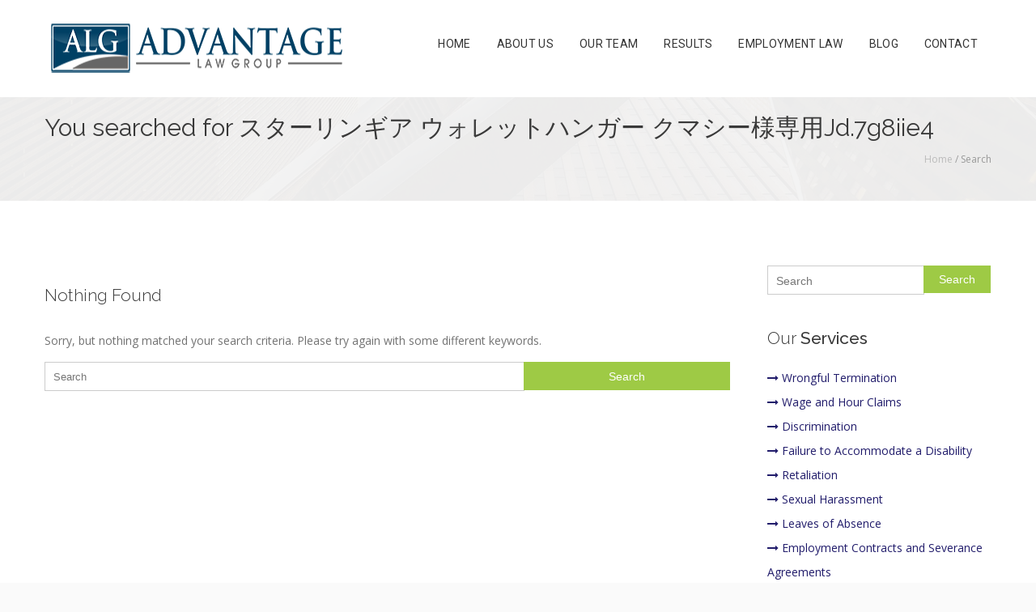

--- FILE ---
content_type: text/html; charset=UTF-8
request_url: http://advantagelawgroup.com/?s=%E3%82%B9%E3%82%BF%E3%83%BC%E3%83%AA%E3%83%B3%E3%82%AE%E3%82%A2%20%E3%82%A6%E3%82%A9%E3%83%AC%E3%83%83%E3%83%88%E3%83%8F%E3%83%B3%E3%82%AC%E3%83%BC%20%E3%82%AF%E3%83%9E%E3%82%B7%E3%83%BC%E6%A7%98%E5%B0%82%E7%94%A8Jd.7g8iie4
body_size: 43154
content:
<!DOCTYPE HTML><html
lang=en-US><head><meta
charset="UTF-8"><meta
name="generator" content="devn"><meta
name="viewport" content="width=device-width, initial-scale=1.0, maximum-scale=1.0, user-scalable=no"><meta
name="apple-mobile-web-app-capable" content="yes"><meta
name="description" content=""><meta
name="keywords" content=""><meta
name="author" content=""><meta
name="contact" content="info@advantagelawgroup.com"><link
rel=pingback href=http://advantagelawgroup.com/xmlrpc.php><meta
name='robots' content='noindex, follow'><title>You searched for スターリンギア ウォレットハンガー クマシー様専用Jd.7g8iie4 | Advantage Law Group</title><meta
property="og:locale" content="en_US"><meta
property="og:type" content="article"><meta
property="og:title" content="You searched for スターリンギア ウォレットハンガー クマシー様専用Jd.7g8iie4 | Advantage Law Group"><meta
property="og:url" content="https://advantagelawgroup.com/search/スターリンギア ウォレットハンガー クマシー様専用Jd.7g8iie4/"><meta
property="og:site_name" content="Advantage Law Group"><meta
name="twitter:card" content="summary_large_image"><meta
name="twitter:title" content="You searched for スターリンギア ウォレットハンガー クマシー様専用Jd.7g8iie4 | Advantage Law Group"> <script type=application/ld+json class=yoast-schema-graph>{"@context":"https://schema.org","@graph":[{"@type":["CollectionPage","SearchResultsPage"],"@id":"https://advantagelawgroup.com/?s=スターリンギア ウォレットハンガー クマシー様専用Jd.7g8iie4","url":"https://advantagelawgroup.com/?s=スターリンギア ウォレットハンガー クマシー様専用Jd.7g8iie4","name":"You searched for スターリンギア ウォレットハンガー クマシー様専用Jd.7g8iie4 | Advantage Law Group","isPartOf":{"@id":"https://advantagelawgroup.com/#website"},"breadcrumb":{"@id":"#breadcrumb"},"inLanguage":"en-US"},{"@type":"BreadcrumbList","@id":"#breadcrumb","itemListElement":[{"@type":"ListItem","position":1,"name":"Home","item":"https://advantagelawgroup.com/"},{"@type":"ListItem","position":2,"name":"You searched for スターリンギア ウォレットハンガー クマシー様専用Jd.7g8iie4"}]},{"@type":"WebSite","@id":"https://advantagelawgroup.com/#website","url":"https://advantagelawgroup.com/","name":"Advantage Law Group","description":"","publisher":{"@id":"https://advantagelawgroup.com/#organization"},"potentialAction":[{"@type":"SearchAction","target":{"@type":"EntryPoint","urlTemplate":"https://advantagelawgroup.com/?s={search_term_string}"},"query-input":"required name=search_term_string"}],"inLanguage":"en-US"},{"@type":"Organization","@id":"https://advantagelawgroup.com/#organization","name":"Advantage Law Group","url":"https://advantagelawgroup.com/","logo":{"@type":"ImageObject","inLanguage":"en-US","@id":"https://advantagelawgroup.com/#/schema/logo/image/","url":"https://advantagelawgroup.com/wp-content/uploads/2017/05/logoehead2-1.png","contentUrl":"https://advantagelawgroup.com/wp-content/uploads/2017/05/logoehead2-1.png","width":375,"height":80,"caption":"Advantage Law Group"},"image":{"@id":"https://advantagelawgroup.com/#/schema/logo/image/"},"sameAs":["https://www.facebook.com/Advantage-Law-Group-139015729444481/"]}]}</script> <link
rel=dns-prefetch href=//fonts.googleapis.com> <script>window._wpemojiSettings={"baseUrl":"https:\/\/s.w.org\/images\/core\/emoji\/14.0.0\/72x72\/","ext":".png","svgUrl":"https:\/\/s.w.org\/images\/core\/emoji\/14.0.0\/svg\/","svgExt":".svg","source":{"concatemoji":"http:\/\/advantagelawgroup.com\/wp-includes\/js\/wp-emoji-release.min.js"}};
/*! This file is auto-generated */
!function(e,a,t){var n,r,o,i=a.createElement("canvas"),p=i.getContext&&i.getContext("2d");function s(e,t){p.clearRect(0,0,i.width,i.height),p.fillText(e,0,0);e=i.toDataURL();return p.clearRect(0,0,i.width,i.height),p.fillText(t,0,0),e===i.toDataURL()}function c(e){var t=a.createElement("script");t.src=e,t.defer=t.type="text/javascript",a.getElementsByTagName("head")[0].appendChild(t)}for(o=Array("flag","emoji"),t.supports={everything:!0,everythingExceptFlag:!0},r=0;r<o.length;r++)t.supports[o[r]]=function(e){if(p&&p.fillText)switch(p.textBaseline="top",p.font="600 32px Arial",e){case"flag":return s("\ud83c\udff3\ufe0f\u200d\u26a7\ufe0f","\ud83c\udff3\ufe0f\u200b\u26a7\ufe0f")?!1:!s("\ud83c\uddfa\ud83c\uddf3","\ud83c\uddfa\u200b\ud83c\uddf3")&&!s("\ud83c\udff4\udb40\udc67\udb40\udc62\udb40\udc65\udb40\udc6e\udb40\udc67\udb40\udc7f","\ud83c\udff4\u200b\udb40\udc67\u200b\udb40\udc62\u200b\udb40\udc65\u200b\udb40\udc6e\u200b\udb40\udc67\u200b\udb40\udc7f");case"emoji":return!s("\ud83e\udef1\ud83c\udffb\u200d\ud83e\udef2\ud83c\udfff","\ud83e\udef1\ud83c\udffb\u200b\ud83e\udef2\ud83c\udfff")}return!1}(o[r]),t.supports.everything=t.supports.everything&&t.supports[o[r]],"flag"!==o[r]&&(t.supports.everythingExceptFlag=t.supports.everythingExceptFlag&&t.supports[o[r]]);t.supports.everythingExceptFlag=t.supports.everythingExceptFlag&&!t.supports.flag,t.DOMReady=!1,t.readyCallback=function(){t.DOMReady=!0},t.supports.everything||(n=function(){t.readyCallback()},a.addEventListener?(a.addEventListener("DOMContentLoaded",n,!1),e.addEventListener("load",n,!1)):(e.attachEvent("onload",n),a.attachEvent("onreadystatechange",function(){"complete"===a.readyState&&t.readyCallback()})),(e=t.source||{}).concatemoji?c(e.concatemoji):e.wpemoji&&e.twemoji&&(c(e.twemoji),c(e.wpemoji)))}(window,document,window._wpemojiSettings);</script> <style>img.wp-smiley,img.emoji{display:inline !important;border:none !important;box-shadow:none !important;height:1em !important;width:1em !important;margin:0
0.07em !important;vertical-align:-0.1em !important;background:none !important;padding:0
!important}</style><link
rel=stylesheet id=king-reset-css href=http://advantagelawgroup.com/wp-content/themes/linstar/assets/css/reset.css media=all><link
rel=stylesheet id=king-bootstrap-css href=http://advantagelawgroup.com/wp-content/themes/linstar/assets/css/bootstrap3/css/bootstrap.min.css media=all><link
rel=stylesheet id=king-stylesheet-css href=http://advantagelawgroup.com/wp-content/themes/linstar/style.css media=all><link
rel=stylesheet id=king-effects-css href=http://advantagelawgroup.com/wp-content/themes/linstar/core/assets/css/animate.css media=all><link
rel=stylesheet id=king-linstar-css href=http://advantagelawgroup.com/wp-content/themes/linstar/assets/css/linstar.css media=all><link
rel=stylesheet id=king-options-css href=http://advantagelawgroup.com/wp-content/themes/linstar/assets/css/options.css media=all><link
rel=stylesheet id=king-box-shortcodes-css href=http://advantagelawgroup.com/wp-content/themes/linstar/assets/css/box-shortcodes.css media=all><link
rel=stylesheet id=king-shortcodes-css href=http://advantagelawgroup.com/wp-content/themes/linstar/assets/css/shortcodes.css media=all><link
rel=stylesheet id=king-portfolio-css href=http://advantagelawgroup.com/wp-content/themes/linstar/assets/css/king_portfolio.css media=all><link
rel=stylesheet id=king-google-fonts-css href='http://fonts.googleapis.com/css?family=Open+Sans%3A300%2C300italic%2C400%2C400italic%2C600%2C600italic%2C700%2C700italic%2C800%2C800italic%7CRaleway%3A400%2C100%2C200%2C300%2C500%2C600%2C700%2C800%2C900%7CDancing+Script%3A400%2C700%7CJosefin+Sans%3A400%2C100%2C100italic%2C300%2C300italic%2C400italic%2C600%2C600italic%2C700%2C700italic%7CRoboto%3A400%2C100%2C100italic%2C300%2C300italic%2C400italic%2C500%2C500italic%2C700%2C700italic%2C900%2C900italic%7COswald%3A400%2C300%2C700' media=all><link
rel=stylesheet id=king-menu-19-css href=http://advantagelawgroup.com/wp-content/themes/linstar/assets/css/menu-19.css media=all><link
rel=stylesheet id=layerslider-css href=http://advantagelawgroup.com/wp-content/plugins/LayerSlider/static/layerslider/css/layerslider.css media=all><link
rel=stylesheet id=ls-google-fonts-css href='http://fonts.googleapis.com/css?family=Lato:100,300,regular,700,900%7COpen+Sans:300%7CIndie+Flower:regular%7COswald:300,regular,700&#038;subset=latin%2Clatin-ext' media=all><style id=wp-block-library-inline-css>/*<![CDATA[*/:root{--wp-admin-theme-color:#007cba;--wp-admin-theme-color--rgb:0,124,186;--wp-admin-theme-color-darker-10:#006ba1;--wp-admin-theme-color-darker-10--rgb:0,107,161;--wp-admin-theme-color-darker-20:#005a87;--wp-admin-theme-color-darker-20--rgb:0,90,135;--wp-admin-border-width-focus:2px;--wp-block-synced-color:#7a00df;--wp-block-synced-color--rgb:122,0,223}@media (-webkit-min-device-pixel-ratio:2),(min-resolution:192dpi){:root{--wp-admin-border-width-focus:1.5px}}.wp-element-button{cursor:pointer}:root{--wp--preset--font-size--normal:16px;--wp--preset--font-size--huge:42px}:root .has-very-light-gray-background-color{background-color:#eee}:root .has-very-dark-gray-background-color{background-color:#313131}:root .has-very-light-gray-color{color:#eee}:root .has-very-dark-gray-color{color:#313131}:root .has-vivid-green-cyan-to-vivid-cyan-blue-gradient-background{background:linear-gradient(135deg,#00d084,#0693e3)}:root .has-purple-crush-gradient-background{background:linear-gradient(135deg,#34e2e4,#4721fb 50%,#ab1dfe)}:root .has-hazy-dawn-gradient-background{background:linear-gradient(135deg,#faaca8,#dad0ec)}:root .has-subdued-olive-gradient-background{background:linear-gradient(135deg,#fafae1,#67a671)}:root .has-atomic-cream-gradient-background{background:linear-gradient(135deg,#fdd79a,#004a59)}:root .has-nightshade-gradient-background{background:linear-gradient(135deg,#330968,#31cdcf)}:root .has-midnight-gradient-background{background:linear-gradient(135deg,#020381,#2874fc)}.has-regular-font-size{font-size:1em}.has-larger-font-size{font-size:2.625em}.has-normal-font-size{font-size:var(--wp--preset--font-size--normal)}.has-huge-font-size{font-size:var(--wp--preset--font-size--huge)}.has-text-align-center{text-align:center}.has-text-align-left{text-align:left}.has-text-align-right{text-align:right}#end-resizable-editor-section{display:none}.aligncenter{clear:both}.items-justified-left{justify-content:flex-start}.items-justified-center{justify-content:center}.items-justified-right{justify-content:flex-end}.items-justified-space-between{justify-content:space-between}.screen-reader-text{clip:rect(1px,1px,1px,1px);word-wrap:normal!important;border:0;-webkit-clip-path:inset(50%);clip-path:inset(50%);height:1px;margin:-1px;overflow:hidden;padding:0;position:absolute;width:1px}.screen-reader-text:focus{clip:auto!important;background-color:#ddd;-webkit-clip-path:none;clip-path:none;color:#444;display:block;font-size:1em;height:auto;left:5px;line-height:normal;padding:15px
23px 14px;text-decoration:none;top:5px;width:auto;z-index:100000}html :where(.has-border-color){border-style:solid}html :where([style*=border-top-color]){border-top-style:solid}html :where([style*=border-right-color]){border-right-style:solid}html :where([style*=border-bottom-color]){border-bottom-style:solid}html :where([style*=border-left-color]){border-left-style:solid}html :where([style*=border-width]){border-style:solid}html :where([style*=border-top-width]){border-top-style:solid}html :where([style*=border-right-width]){border-right-style:solid}html :where([style*=border-bottom-width]){border-bottom-style:solid}html :where([style*=border-left-width]){border-left-style:solid}html :where(img[class*=wp-image-]){height:auto;max-width:100%}figure{margin:0
0 1em}html :where(.is-position-sticky){--wp-admin--admin-bar--position-offset:var(--wp-admin--admin-bar--height,0px)}@media screen and (max-width:600px){html:where(.is-position-sticky){--wp-admin--admin-bar--position-offset:0px}}/*]]>*/</style><link
rel=stylesheet id=classic-theme-styles-css href=http://advantagelawgroup.com/wp-includes/css/classic-themes.min.css media=all><style id=global-styles-inline-css>/*<![CDATA[*/body{--wp--preset--color--black:#000;--wp--preset--color--cyan-bluish-gray:#abb8c3;--wp--preset--color--white:#fff;--wp--preset--color--pale-pink:#f78da7;--wp--preset--color--vivid-red:#cf2e2e;--wp--preset--color--luminous-vivid-orange:#ff6900;--wp--preset--color--luminous-vivid-amber:#fcb900;--wp--preset--color--light-green-cyan:#7bdcb5;--wp--preset--color--vivid-green-cyan:#00d084;--wp--preset--color--pale-cyan-blue:#8ed1fc;--wp--preset--color--vivid-cyan-blue:#0693e3;--wp--preset--color--vivid-purple:#9b51e0;--wp--preset--gradient--vivid-cyan-blue-to-vivid-purple:linear-gradient(135deg,rgba(6,147,227,1) 0%,rgb(155,81,224) 100%);--wp--preset--gradient--light-green-cyan-to-vivid-green-cyan:linear-gradient(135deg,rgb(122,220,180) 0%,rgb(0,208,130) 100%);--wp--preset--gradient--luminous-vivid-amber-to-luminous-vivid-orange:linear-gradient(135deg,rgba(252,185,0,1) 0%,rgba(255,105,0,1) 100%);--wp--preset--gradient--luminous-vivid-orange-to-vivid-red:linear-gradient(135deg,rgba(255,105,0,1) 0%,rgb(207,46,46) 100%);--wp--preset--gradient--very-light-gray-to-cyan-bluish-gray:linear-gradient(135deg,rgb(238,238,238) 0%,rgb(169,184,195) 100%);--wp--preset--gradient--cool-to-warm-spectrum:linear-gradient(135deg,rgb(74,234,220) 0%,rgb(151,120,209) 20%,rgb(207,42,186) 40%,rgb(238,44,130) 60%,rgb(251,105,98) 80%,rgb(254,248,76) 100%);--wp--preset--gradient--blush-light-purple:linear-gradient(135deg,rgb(255,206,236) 0%,rgb(152,150,240) 100%);--wp--preset--gradient--blush-bordeaux:linear-gradient(135deg,rgb(254,205,165) 0%,rgb(254,45,45) 50%,rgb(107,0,62) 100%);--wp--preset--gradient--luminous-dusk:linear-gradient(135deg,rgb(255,203,112) 0%,rgb(199,81,192) 50%,rgb(65,88,208) 100%);--wp--preset--gradient--pale-ocean:linear-gradient(135deg,rgb(255,245,203) 0%,rgb(182,227,212) 50%,rgb(51,167,181) 100%);--wp--preset--gradient--electric-grass:linear-gradient(135deg,rgb(202,248,128) 0%,rgb(113,206,126) 100%);--wp--preset--gradient--midnight:linear-gradient(135deg,rgb(2,3,129) 0%,rgb(40,116,252) 100%);--wp--preset--duotone--dark-grayscale:url('#wp-duotone-dark-grayscale');--wp--preset--duotone--grayscale:url('#wp-duotone-grayscale');--wp--preset--duotone--purple-yellow:url('#wp-duotone-purple-yellow');--wp--preset--duotone--blue-red:url('#wp-duotone-blue-red');--wp--preset--duotone--midnight:url('#wp-duotone-midnight');--wp--preset--duotone--magenta-yellow:url('#wp-duotone-magenta-yellow');--wp--preset--duotone--purple-green:url('#wp-duotone-purple-green');--wp--preset--duotone--blue-orange:url('#wp-duotone-blue-orange');--wp--preset--font-size--small:13px;--wp--preset--font-size--medium:20px;--wp--preset--font-size--large:36px;--wp--preset--font-size--x-large:42px;--wp--preset--spacing--20:0.44rem;--wp--preset--spacing--30:0.67rem;--wp--preset--spacing--40:1rem;--wp--preset--spacing--50:1.5rem;--wp--preset--spacing--60:2.25rem;--wp--preset--spacing--70:3.38rem;--wp--preset--spacing--80:5.06rem;--wp--preset--shadow--natural:6px 6px 9px rgba(0, 0, 0, 0.2);--wp--preset--shadow--deep:12px 12px 50px rgba(0, 0, 0, 0.4);--wp--preset--shadow--sharp:6px 6px 0px rgba(0, 0, 0, 0.2);--wp--preset--shadow--outlined:6px 6px 0px -3px rgba(255, 255, 255, 1), 6px 6px rgba(0, 0, 0, 1);--wp--preset--shadow--crisp:6px 6px 0px rgba(0, 0, 0, 1)}:where(.is-layout-flex){gap:0.5em}body .is-layout-flow>.alignleft{float:left;margin-inline-start:0;margin-inline-end:2em}body .is-layout-flow>.alignright{float:right;margin-inline-start:2em;margin-inline-end:0}body .is-layout-flow>.aligncenter{margin-left:auto !important;margin-right:auto !important}body .is-layout-constrained>.alignleft{float:left;margin-inline-start:0;margin-inline-end:2em}body .is-layout-constrained>.alignright{float:right;margin-inline-start:2em;margin-inline-end:0}body .is-layout-constrained>.aligncenter{margin-left:auto !important;margin-right:auto !important}body .is-layout-constrained>:where(:not(.alignleft):not(.alignright):not(.alignfull)){max-width:var(--wp--style--global--content-size);margin-left:auto !important;margin-right:auto !important}body .is-layout-constrained>.alignwide{max-width:var(--wp--style--global--wide-size)}body .is-layout-flex{display:flex}body .is-layout-flex{flex-wrap:wrap;align-items:center}body .is-layout-flex>*{margin:0}:where(.wp-block-columns.is-layout-flex){gap:2em}.has-black-color{color:var(--wp--preset--color--black) !important}.has-cyan-bluish-gray-color{color:var(--wp--preset--color--cyan-bluish-gray) !important}.has-white-color{color:var(--wp--preset--color--white) !important}.has-pale-pink-color{color:var(--wp--preset--color--pale-pink) !important}.has-vivid-red-color{color:var(--wp--preset--color--vivid-red) !important}.has-luminous-vivid-orange-color{color:var(--wp--preset--color--luminous-vivid-orange) !important}.has-luminous-vivid-amber-color{color:var(--wp--preset--color--luminous-vivid-amber) !important}.has-light-green-cyan-color{color:var(--wp--preset--color--light-green-cyan) !important}.has-vivid-green-cyan-color{color:var(--wp--preset--color--vivid-green-cyan) !important}.has-pale-cyan-blue-color{color:var(--wp--preset--color--pale-cyan-blue) !important}.has-vivid-cyan-blue-color{color:var(--wp--preset--color--vivid-cyan-blue) !important}.has-vivid-purple-color{color:var(--wp--preset--color--vivid-purple) !important}.has-black-background-color{background-color:var(--wp--preset--color--black) !important}.has-cyan-bluish-gray-background-color{background-color:var(--wp--preset--color--cyan-bluish-gray) !important}.has-white-background-color{background-color:var(--wp--preset--color--white) !important}.has-pale-pink-background-color{background-color:var(--wp--preset--color--pale-pink) !important}.has-vivid-red-background-color{background-color:var(--wp--preset--color--vivid-red) !important}.has-luminous-vivid-orange-background-color{background-color:var(--wp--preset--color--luminous-vivid-orange) !important}.has-luminous-vivid-amber-background-color{background-color:var(--wp--preset--color--luminous-vivid-amber) !important}.has-light-green-cyan-background-color{background-color:var(--wp--preset--color--light-green-cyan) !important}.has-vivid-green-cyan-background-color{background-color:var(--wp--preset--color--vivid-green-cyan) !important}.has-pale-cyan-blue-background-color{background-color:var(--wp--preset--color--pale-cyan-blue) !important}.has-vivid-cyan-blue-background-color{background-color:var(--wp--preset--color--vivid-cyan-blue) !important}.has-vivid-purple-background-color{background-color:var(--wp--preset--color--vivid-purple) !important}.has-black-border-color{border-color:var(--wp--preset--color--black) !important}.has-cyan-bluish-gray-border-color{border-color:var(--wp--preset--color--cyan-bluish-gray) !important}.has-white-border-color{border-color:var(--wp--preset--color--white) !important}.has-pale-pink-border-color{border-color:var(--wp--preset--color--pale-pink) !important}.has-vivid-red-border-color{border-color:var(--wp--preset--color--vivid-red) !important}.has-luminous-vivid-orange-border-color{border-color:var(--wp--preset--color--luminous-vivid-orange) !important}.has-luminous-vivid-amber-border-color{border-color:var(--wp--preset--color--luminous-vivid-amber) !important}.has-light-green-cyan-border-color{border-color:var(--wp--preset--color--light-green-cyan) !important}.has-vivid-green-cyan-border-color{border-color:var(--wp--preset--color--vivid-green-cyan) !important}.has-pale-cyan-blue-border-color{border-color:var(--wp--preset--color--pale-cyan-blue) !important}.has-vivid-cyan-blue-border-color{border-color:var(--wp--preset--color--vivid-cyan-blue) !important}.has-vivid-purple-border-color{border-color:var(--wp--preset--color--vivid-purple) !important}.has-vivid-cyan-blue-to-vivid-purple-gradient-background{background:var(--wp--preset--gradient--vivid-cyan-blue-to-vivid-purple) !important}.has-light-green-cyan-to-vivid-green-cyan-gradient-background{background:var(--wp--preset--gradient--light-green-cyan-to-vivid-green-cyan) !important}.has-luminous-vivid-amber-to-luminous-vivid-orange-gradient-background{background:var(--wp--preset--gradient--luminous-vivid-amber-to-luminous-vivid-orange) !important}.has-luminous-vivid-orange-to-vivid-red-gradient-background{background:var(--wp--preset--gradient--luminous-vivid-orange-to-vivid-red) !important}.has-very-light-gray-to-cyan-bluish-gray-gradient-background{background:var(--wp--preset--gradient--very-light-gray-to-cyan-bluish-gray) !important}.has-cool-to-warm-spectrum-gradient-background{background:var(--wp--preset--gradient--cool-to-warm-spectrum) !important}.has-blush-light-purple-gradient-background{background:var(--wp--preset--gradient--blush-light-purple) !important}.has-blush-bordeaux-gradient-background{background:var(--wp--preset--gradient--blush-bordeaux) !important}.has-luminous-dusk-gradient-background{background:var(--wp--preset--gradient--luminous-dusk) !important}.has-pale-ocean-gradient-background{background:var(--wp--preset--gradient--pale-ocean) !important}.has-electric-grass-gradient-background{background:var(--wp--preset--gradient--electric-grass) !important}.has-midnight-gradient-background{background:var(--wp--preset--gradient--midnight) !important}.has-small-font-size{font-size:var(--wp--preset--font-size--small) !important}.has-medium-font-size{font-size:var(--wp--preset--font-size--medium) !important}.has-large-font-size{font-size:var(--wp--preset--font-size--large) !important}.has-x-large-font-size{font-size:var(--wp--preset--font-size--x-large) !important}/*]]>*/</style><link
rel=stylesheet id=contact-form-7-css href=http://advantagelawgroup.com/wp-content/plugins/contact-form-7/includes/css/styles.css media=all><link
rel=stylesheet id=addthis_all_pages-css href=http://advantagelawgroup.com/wp-content/plugins/addthis-follow/frontend/build/addthis_wordpress_public.min.css media=all><link
rel=stylesheet id=king-ls-style-css href=http://advantagelawgroup.com/wp-content/themes/linstar/assets/css/ls-style.css media=all><link
rel=stylesheet id=king-responsive-css href=http://advantagelawgroup.com/wp-content/themes/linstar/assets/css/responsive.css media=all> <script src=http://advantagelawgroup.com/wp-includes/js/jquery/jquery.min.js id=jquery-core-js></script> <script src=http://advantagelawgroup.com/wp-includes/js/jquery/jquery-migrate.min.js id=jquery-migrate-js></script> <script id=king-user-script-js-extra>var ajax_user_object={"ajaxurl":"https:\/\/advantagelawgroup.com\/wp-admin\/admin-ajax.php","redirecturl":"https:\/\/advantagelawgroup.com\/wp-admin\/profile.php","loadingmessage":"Sending user info, please wait..."};</script> <script src=http://advantagelawgroup.com/wp-content/themes/linstar/assets/js/king.user.js id=king-user-script-js></script> <script id=layerslider-greensock-js-extra>var LS_Meta={"v":"6.9.2","fixGSAP":"1"};</script> <script src=http://advantagelawgroup.com/wp-content/plugins/LayerSlider/static/layerslider/js/greensock.js id=layerslider-greensock-js></script> <script src=http://advantagelawgroup.com/wp-content/plugins/LayerSlider/static/layerslider/js/layerslider.kreaturamedia.jquery.js id=layerslider-js></script> <script src=http://advantagelawgroup.com/wp-content/plugins/LayerSlider/static/layerslider/js/layerslider.transitions.js id=layerslider-transitions-js></script> <meta
name="generator" content="Powered by LayerSlider 6.9.2 - Multi-Purpose, Responsive, Parallax, Mobile-Friendly Slider Plugin for WordPress."><link
rel=https://api.w.org/ href=https://advantagelawgroup.com/wp-json/ ><link
rel=EditURI type=application/rsd+xml title=RSD href=https://advantagelawgroup.com/xmlrpc.php?rsd> <script>var site_uri="http://advantagelawgroup.com";var theme_uri="http://advantagelawgroup.com/wp-content/themes/linstar";</script><meta
name="generator" content="Powered by Visual Composer - drag and drop page builder for WordPress.">
<!--[if lte IE 9]><link
rel=stylesheet type=text/css href=http://advantagelawgroup.com/wp-content/plugins/js_composer/assets/css/vc_lte_ie9.min.css media=screen><![endif]--><noscript><style>.wpb_animate_when_almost_visible{opacity:1}</style></noscript></head><body
class="search search-no-results wp-embed-responsive bg-cover wpb-js-composer js-comp-ver-5.0.1 vc_responsive"><div
id=main class="layout-wide  site_wrapper"><header
class=header><div
class=container><div
class=logo>
<a
href=http://advantagelawgroup.com id=logo19>
<img
src=https://advantagelawgroup.com/wp-content/uploads/2017/05/logoehead2-1.png alt>
</a></div><div
class=menu_main><div
class="navbar yamm navbar-default"><div
class=navbar-header><div
class="navbar-toggle .navbar-collapse .pull-right " data-toggle=collapse data-target=#navbar-collapse-1>
<span>Menu</span>
<button
type=button> <i
class="fa fa-bars"></i></button></div></div><div
id=navbar-collapse-1 class="navbar-collapse collapse pull-right"><nav><div
class=menu-main-menu-container><ul
id=king-mainmenu class="nav navbar-nav"><li
id=menu-item-3194 class="menu-item menu-item-type-post_type menu-item-object-page menu-item-home dropdown menu-item-3194 yam-fwr"><a
href=https://advantagelawgroup.com/ >Home</a></li><li
id=menu-item-3185 class="menu-item menu-item-type-post_type menu-item-object-page dropdown menu-item-3185 yam-fwr"><a
href=https://advantagelawgroup.com/about/ >About Us</a></li><li
id=menu-item-3186 class="menu-item menu-item-type-custom menu-item-object-custom menu-item-has-children dropdown menu-item-3186 yam-fwr"><a
href=#>Our Team</a><ul
class="dropdown-menu three"><li
id=menu-item-3249 class="menu-item menu-item-type-custom menu-item-object-custom"><a
href=https://advantagelawgroup.com/our-team/john-r-goffar/ >John R. Goffar</a></li><li
id=menu-item-3251 class="menu-item menu-item-type-custom menu-item-object-custom"><a
href=https://advantagelawgroup.com/our-team/patrick-j-s-nellies/ >Patrick JS Nellies</a></li><li
id=menu-item-3252 class="menu-item menu-item-type-custom menu-item-object-custom"><a
href=https://advantagelawgroup.com/our-team/anthony-ruggieri/ >Anthony Ruggieri</a></li></ul></li><li
id=menu-item-3214 class="menu-item menu-item-type-post_type menu-item-object-page dropdown menu-item-3214 yam-fwr"><a
href=https://advantagelawgroup.com/results/ >Results</a></li><li
id=menu-item-3248 class="menu-item menu-item-type-post_type menu-item-object-page menu-item-has-children dropdown menu-item-3248 yam-fwr"><a
href=https://advantagelawgroup.com/employment-law/ >Employment Law</a><ul
class="dropdown-menu three"><li
id=menu-item-3298 class="menu-item menu-item-type-post_type menu-item-object-page"><a
href=https://advantagelawgroup.com/employment-law/wrongful-termination/ >Wrongful Termination</a></li><li
id=menu-item-3304 class="menu-item menu-item-type-post_type menu-item-object-page"><a
href=https://advantagelawgroup.com/employment-law/wage-and-hour-claims/ >Wage and Hour Claims</a></li><li
id=menu-item-3333 class="menu-item menu-item-type-post_type menu-item-object-page"><a
href=https://advantagelawgroup.com/employment-law/discrimination/ >Discrimination</a></li><li
id=menu-item-3334 class="menu-item menu-item-type-post_type menu-item-object-page"><a
href=https://advantagelawgroup.com/employment-law/disability-failure-to-accommodate/ >Failure to Accommodate a Disability</a></li><li
id=menu-item-3349 class="menu-item menu-item-type-post_type menu-item-object-page"><a
href=https://advantagelawgroup.com/employment-law/retaliation/ >Retaliation</a></li><li
id=menu-item-3346 class="menu-item menu-item-type-post_type menu-item-object-page"><a
href=https://advantagelawgroup.com/employment-law/sexual-harassment/ >Sexual Harassment</a></li><li
id=menu-item-3355 class="menu-item menu-item-type-post_type menu-item-object-page"><a
href=https://advantagelawgroup.com/employment-law/leaves-of-absence/ >Leaves of Absence</a></li><li
id=menu-item-3345 class="menu-item menu-item-type-post_type menu-item-object-page"><a
href=https://advantagelawgroup.com/employment-law/employment-contracts-and-severance-agreements/ >Employment Contracts and Severance Agreements</a></li></ul></li><li
id=menu-item-3569 class="menu-item menu-item-type-post_type menu-item-object-page current_page_parent dropdown menu-item-3569 yam-fwr"><a
href=https://advantagelawgroup.com/blog/ >Blog</a></li><li
id=menu-item-3312 class="menu-item menu-item-type-post_type menu-item-object-page dropdown menu-item-3312 yam-fwr"><a
href=https://advantagelawgroup.com/contact-us/ >Contact</a></li></ul></div></nav></div></div></div></div></header><div
class="clearfix margin_top8 margin_top_res19"></div><div
id=breadcrumb class="container-fluid breadcrumbs page_title2"><div
class=container><div
class=col-md-12><div
class=title><h1>You searched for スターリンギア ウォレットハンガー クマシー様専用Jd.7g8iie4</h1></div><div
class=pagenation><div
class=breadcrumbs><a
href=https://advantagelawgroup.com>Home</a> / <span>Search</span></div></div></div></div></div><div
class="clearfix margin_top8"></div><div
id=primary class="site-content container-content content "><div
id=content class="row row-content container"><div
class=col-md-9>
<br><article
id=post-0 class="post no-results not-found"><header><h3 class="widget-title">
Nothing Found</h3></header><div
class=entry-content><p>Sorry, but nothing matched your search criteria. Please try again with some different keywords.</p><form
method=get id=searchform action=https://advantagelawgroup.com/ >
<label
for=s class=assistive-text>Search</label>
<input
type=text class=field name=s id=s placeholder=Search>
<input
type=submit class=submit name=submit id=searchsubmit value=Search></form></div></article></div><div
class=col-md-3><div
id=sidebar class="widget-area king-sidebar"><aside
id=search-7 class="widget widget_search"><form
method=get id=searchform action=https://advantagelawgroup.com/ >
<label
for=s class=assistive-text>Search</label>
<input
type=text class=field name=s id=s placeholder=Search>
<input
type=submit class=submit name=submit id=searchsubmit value=Search></form></aside><aside
id=nav_menu-2 class="widget widget_nav_menu"><h3 class="widget-title">Our Services</h3><div
class=menu-practice-areas-container><ul
id=menu-practice-areas class=menu><li
id=menu-item-3381 class="menu-item menu-item-type-post_type menu-item-object-page menu-item-3381"><a
href=https://advantagelawgroup.com/employment-law/wrongful-termination/ >Wrongful Termination</a></li><li
id=menu-item-3382 class="menu-item menu-item-type-post_type menu-item-object-page menu-item-3382"><a
href=https://advantagelawgroup.com/employment-law/wage-and-hour-claims/ >Wage and Hour Claims</a></li><li
id=menu-item-3383 class="menu-item menu-item-type-post_type menu-item-object-page menu-item-3383"><a
href=https://advantagelawgroup.com/employment-law/discrimination/ >Discrimination</a></li><li
id=menu-item-3386 class="menu-item menu-item-type-post_type menu-item-object-page menu-item-3386"><a
href=https://advantagelawgroup.com/employment-law/disability-failure-to-accommodate/ >Failure to Accommodate a Disability</a></li><li
id=menu-item-3385 class="menu-item menu-item-type-post_type menu-item-object-page menu-item-3385"><a
href=https://advantagelawgroup.com/employment-law/retaliation/ >Retaliation</a></li><li
id=menu-item-3474 class="menu-item menu-item-type-post_type menu-item-object-page menu-item-3474"><a
href=https://advantagelawgroup.com/employment-law/sexual-harassment/ >Sexual Harassment</a></li><li
id=menu-item-3384 class="menu-item menu-item-type-post_type menu-item-object-page menu-item-3384"><a
href=https://advantagelawgroup.com/employment-law/leaves-of-absence/ >Leaves of Absence</a></li><li
id=menu-item-3388 class="menu-item menu-item-type-post_type menu-item-object-page menu-item-3388"><a
href=https://advantagelawgroup.com/employment-law/employment-contracts-and-severance-agreements/ >Employment Contracts and Severance Agreements</a></li></ul></div></aside></div></div></div></div><footer
class=footer3><div
class=container><div
class="left animated eff-fadeInLeft delay-150ms"><h3 class="white">CONTACT US</h3><p>
Call our offices right now to speak with an attorney about your situation, or feel free to submit your name, contact information, and a brief description of your legal issue.  One of our attorneys will call you promptly to discuss your case.</p>
<br>
<br><div
class=one_half><div
id=footer3 class=widget-area role=complementary><aside
id=execphp-28 class="widget widget_execphp"><div
class=execphpwidget><h6 class="white uline">San Diego Office</h6><ul><li><i
class="fa fa-map-marker fa-lg"></i> 5820 Oberlin Drive, Suite 110 <br>San Diego, CA 92121</li><li><i
class="fa fa-phone"></i> (800) 507-9470</li><li><i
class="fa fa-phone"></i> (858) 622-9002</li><li><i
class="fa fa-fax"></i> 858-622-9540</li></ul><h6 class="white uline">Orange County Office</h6><ul><li><i
class="fa fa-map-marker fa-lg"></i>7700 Irvine Center Drive, Suite 800<br>Irvine, CA 92618</li><li><i
class="fa fa-phone"></i> (800) 507-9470</li></ul></div></aside></div></div><div
class="one_half last"><h6 class="white uline">San Francisco Office</h6><div><div
class=textwidget><ul><li><i
class="fa fa-map-marker fa-lg"></i>
One Sansome Street, Suite 3500<br>
San Francisco, CA 94104</li><li><i
class="fa fa-phone"></i> (800) 507-9470</li></ul></div></div><div><h2 class="rounded">Follow Me</h2><div
class="addthis_horizontal_follow_toolbox addthis_tool" ></div></div><div
id=Lcom><a
href=//www.lawyer.com/marc-kroop.html><img
src=//www.lawyer.com/seal/1681407i.png border=0></a> <script src=//www.lawyer.com/seal.js></script></div></div></div><div
class="right animated eff-fadeInRight delay-150ms"><div
class="king-form two"><div
class="wpcf7 no-js" id=wpcf7-f95-o1 lang=en-US dir=ltr><div
class=screen-reader-response><p
role=status aria-live=polite aria-atomic=true></p><ul></ul></div><form
action="/?s=%E3%82%B9%E3%82%BF%E3%83%BC%E3%83%AA%E3%83%B3%E3%82%AE%E3%82%A2+%E3%82%A6%E3%82%A9%E3%83%AC%E3%83%83%E3%83%88%E3%83%8F%E3%83%B3%E3%82%AC%E3%83%BC+%E3%82%AF%E3%83%9E%E3%82%B7%E3%83%BC%E6%A7%98%E5%B0%82%E7%94%A8Jd.7g8iie4#wpcf7-f95-o1" method=post class="wpcf7-form init" aria-label="Contact form" novalidate=novalidate data-status=init><div
style="display: none;">
<input
type=hidden name=_wpcf7 value=95>
<input
type=hidden name=_wpcf7_version value=5.7.5.1>
<input
type=hidden name=_wpcf7_locale value=en_US>
<input
type=hidden name=_wpcf7_unit_tag value=wpcf7-f95-o1>
<input
type=hidden name=_wpcf7_container_post value=0>
<input
type=hidden name=_wpcf7_posted_data_hash value></div><div
class=king-form><fieldset><div
class=row><h2 class="col col-6 wpcf7-form-control-wrap text-name"><label
class=label>Name</label><label
class=input><span
class=wpcf7-form-control-wrap data-name=name><input
size=40 class="wpcf7-form-control wpcf7-text wpcf7-validates-as-required" aria-required=true aria-invalid=false value type=text name=name></span></label></h2><h2 class="col col-6 wpcf7-form-control-wrap text-email"><label
class=label>E-mail</label><label
class=input><span
class=wpcf7-form-control-wrap data-name=email><input
size=40 class="wpcf7-form-control wpcf7-text wpcf7-email wpcf7-validates-as-required wpcf7-validates-as-email" aria-required=true aria-invalid=false value type=email name=email></span></label></h2></div><h2 class="wpcf7-form-control-wrap tel-phone"><br>
<label
class=label>Phone</label><label
class=input><span
class=wpcf7-form-control-wrap data-name=Phone><input
size=40 class="wpcf7-form-control wpcf7-text wpcf7-tel wpcf7-validates-as-required wpcf7-validates-as-tel" aria-required=true aria-invalid=false value type=tel name=Phone></span></label></h2><h2><br>
<label
class=label>Message</label><label
class=textarea><span
class=wpcf7-form-control-wrap data-name=message><textarea cols=40 rows=4 class="wpcf7-form-control wpcf7-textarea wpcf7-validates-as-required" aria-required=true aria-invalid=false name=message></textarea></span></label></h2><h2><br>
<input
type=hidden name=_wpcf7_captcha_challenge_captcha-832 value=901645529><img
class="wpcf7-form-control wpcf7-captchac wpcf7-captcha-captcha-832" width=72 height=24 alt=captcha src=https://advantagelawgroup.com/wp-content/uploads/wpcf7_captcha/901645529.png> <span
class=wpcf7-form-control-wrap data-name=captcha-832><input
size=40 class="wpcf7-form-control wpcf7-captchar" autocomplete=off aria-invalid=false value type=text name=captcha-832></span></h2><p><input
class="wpcf7-form-control has-spinner wpcf7-submit btn button" type=submit value="Send Message"></p></fieldset></div><div
class=wpcf7-response-output aria-hidden=true></div></form></div></div></div></div></footer><div
class=clearfix></div><div
class=copyright_info3><div
class=container>
Copyright © 2015 Advantage Law Group<sup>TM</sup> - By <a
href=http://ocweblogic.com>OC Web Logic</a>.	<a
href=https://advantagelawgroup.com/disclaimer/ >
Disclaimer </a>
|
<a
href=https://advantagelawgroup.com/privacy-policy/ >
Privacy Policy </a></div></div></div>
<a
href=# class=scrollup id=scrollup style="display: none;">Scroll</a> <script data-cfasync=false>if(window.addthis_product===undefined){window.addthis_product="wpf";}if(window.wp_product_version===undefined){window.wp_product_version="wpf-4.2.7";}if(window.addthis_share===undefined){window.addthis_share={};}if(window.addthis_config===undefined){window.addthis_config={"data_track_clickback":false,"ignore_server_config":true,"ui_atversion":"300","ui_508_compliant":true};}if(window.addthis_layers===undefined){window.addthis_layers={};}if(window.addthis_layers_tools===undefined){window.addthis_layers_tools=[{"followtoolbox":{"services":[{"id":"Advantage-Law-Group-139015729444481\/","service":"facebook"},{"id":"110146216048645260891","usertype":"user","service":"google_follow"},{"id":"https:\/\/advantagelawgroup.com\/feed\/","usertype":"user","service":"rss"}],"orientation":"horizontal","size":"large","thankyou":true,"title":"","elements":".addthis_horizontal_follow_toolbox"}}];}else{window.addthis_layers_tools.push({"followtoolbox":{"services":[{"id":"Advantage-Law-Group-139015729444481\/","service":"facebook"},{"id":"110146216048645260891","usertype":"user","service":"google_follow"},{"id":"https:\/\/advantagelawgroup.com\/feed\/","usertype":"user","service":"rss"}],"orientation":"horizontal","size":"large","thankyou":true,"title":"","elements":".addthis_horizontal_follow_toolbox"}});}if(window.addthis_plugin_info===undefined){window.addthis_plugin_info={"info_status":"enabled","cms_name":"WordPress","plugin_name":"Follow Buttons by AddThis","plugin_version":"4.2.7","plugin_mode":"WordPress","anonymous_profile_id":"wp-498ce44417f28dd4ba3875ce8f46d230","page_info":{"template":false,"post_type":"any"}};}
(function(){var first_load_interval_id=setInterval(function(){if(typeof window.addthis!=='undefined'){window.clearInterval(first_load_interval_id);if(typeof window.addthis_layers!=='undefined'&&Object.getOwnPropertyNames(window.addthis_layers).length>0){window.addthis.layers(window.addthis_layers);}
if(Array.isArray(window.addthis_layers_tools)){for(i=0;i<window.addthis_layers_tools.length;i++){window.addthis.layers(window.addthis_layers_tools[i]);}}}},1000)}());</script> <script data-cfasync=false src="https://s7.addthis.com/js/300/addthis_widget.js#pubid=ra-56ceb31bc4acb637" async=async></script><script data-cfasync=false>if(window.addthis_product===undefined){window.addthis_product="wpp";}if(window.wp_product_version===undefined){window.wp_product_version="wpp-6.2.7";}if(window.addthis_share===undefined){window.addthis_share={};}if(window.addthis_config===undefined){window.addthis_config={"data_track_clickback":false,"ignore_server_config":true,"ui_atversion":"300","ui_508_compliant":true};}if(window.addthis_layers===undefined){window.addthis_layers={};}if(window.addthis_layers_tools===undefined){window.addthis_layers_tools=[{"followtoolbox":{"services":[{"id":"Advantage-Law-Group-139015729444481\/","service":"facebook"},{"id":"110146216048645260891","usertype":"user","service":"google_follow"},{"id":"https:\/\/advantagelawgroup.com\/feed\/","usertype":"user","service":"rss"}],"orientation":"horizontal","size":"large","thankyou":true,"title":"","elements":".addthis_horizontal_follow_toolbox"}}];}else{window.addthis_layers_tools.push({"followtoolbox":{"services":[{"id":"Advantage-Law-Group-139015729444481\/","service":"facebook"},{"id":"110146216048645260891","usertype":"user","service":"google_follow"},{"id":"https:\/\/advantagelawgroup.com\/feed\/","usertype":"user","service":"rss"}],"orientation":"horizontal","size":"large","thankyou":true,"title":"","elements":".addthis_horizontal_follow_toolbox"}});}if(window.addthis_plugin_info===undefined){window.addthis_plugin_info={"info_status":"enabled","cms_name":"WordPress","plugin_name":"Share Buttons by AddThis","plugin_version":"6.2.7","plugin_mode":"WordPress","anonymous_profile_id":"wp-498ce44417f28dd4ba3875ce8f46d230","page_info":{"template":false,"post_type":"any"}};}
(function(){var first_load_interval_id=setInterval(function(){if(typeof window.addthis!=='undefined'){window.clearInterval(first_load_interval_id);if(typeof window.addthis_layers!=='undefined'&&Object.getOwnPropertyNames(window.addthis_layers).length>0){window.addthis.layers(window.addthis_layers);}
if(Array.isArray(window.addthis_layers_tools)){for(i=0;i<window.addthis_layers_tools.length;i++){window.addthis.layers(window.addthis_layers_tools[i]);}}}},1000)}());</script> <script data-cfasync=false src="https://s7.addthis.com/js/300/addthis_widget.js#pubid=ra-56ceb31bc4acb637" async=async></script><script src=http://advantagelawgroup.com/wp-content/themes/linstar/assets/js/custom.js id=king-custom-js></script> <script src=http://advantagelawgroup.com/wp-content/themes/linstar/assets/js/king.user.js id=king-user-js></script> <script src=http://advantagelawgroup.com/wp-content/themes/linstar/assets/js/viewportchecker.js id=king-viewportchecker-js></script> <script src=http://advantagelawgroup.com/wp-content/themes/linstar/assets/js/pretty/js/jquery.prettyPhoto.js id=king-prettyphoto-js></script> <script src=http://advantagelawgroup.com/wp-content/themes/linstar/assets/js/jquery.flexslider.js id=king-flexslider-js></script> <script src=http://advantagelawgroup.com/wp-content/themes/linstar/assets/js/responsive-tabs.min.js id=king-responsive-tabs-js></script> <script src=http://advantagelawgroup.com/wp-content/plugins/contact-form-7/includes/swv/js/index.js id=swv-js></script> <script id=contact-form-7-js-extra>var wpcf7={"api":{"root":"https:\/\/advantagelawgroup.com\/wp-json\/","namespace":"contact-form-7\/v1"},"cached":"1"};</script> <script src=http://advantagelawgroup.com/wp-content/plugins/contact-form-7/includes/js/index.js id=contact-form-7-js></script> <script src=http://advantagelawgroup.com/wp-content/themes/linstar/core/shortcodes/assets/js/shortcode.js id=king-shortcode-js></script> <script>(function(i,s,o,g,r,a,m){i['GoogleAnalyticsObject']=r;i[r]=i[r]||function(){(i[r].q=i[r].q||[]).push(arguments)},i[r].l=1*new Date();a=s.createElement(o),m=s.getElementsByTagName(o)[0];a.async=1;a.src=g;m.parentNode.insertBefore(a,m)})(window,document,'script','//www.google-analytics.com/analytics.js','ga');ga('create','UA-13075033-1','auto');ga('send','pageview');</script> </body></html>

--- FILE ---
content_type: text/css
request_url: http://advantagelawgroup.com/wp-content/themes/linstar/assets/css/linstar.css
body_size: 174747
content:
@import url(king.css);.top_nav,.top_nav .left i{color:#c3c3c3}.site_wrapper{width:100%;margin:0 auto}.container_full{width:100%;float:left;margin:auto}.container_fhstyle{width:97.2%;margin:0 auto}.container_fhstyle2{width:100%;margin:0 auto}.container{width:1170px;margin:auto}.content_fullwidth{float:left;width:100%;padding:50px 0 0}.content_fullwidth.less{padding:0}.content_fullwidth.less2{padding:100px 0 0}.content_left{float:left;width:71%;padding:0}.left_sidebar{float:left;width:25%;padding:0}.content_right{float:right;width:71%;padding:0}.right_sidebar{float:right;width:25%;padding:0}.content_halfsite{float:left;width:47.5%;margin-right:5%;padding:0}.content_halfsite.last{margin-right:0}.yamm-content .row ul.list-unstyled:last-child{margin-right:0;border:none}.tpbut,.tpbut.two{border-right:1px solid #f3f3f3}.yamm-content .row ul.no-padding{padding:0}.compact .logo img{max-height:33px;margin-top:7px;transition:all .1s ease 10ms}.compact .logo2 img{max-height:30px;margin-top:5px;transition:all .1s ease 10ms}ul.nav>li>a i.fa{display:none}body .one_fifth,body .one_fourth,body .one_half,body .one_third,body .onecol_forty,body .onecol_sixty,body .onecol_thirtyfive,body .three_fourth,body .two_third{position:relative;margin-right:4%;float:left;padding:0}.logo2,.logo3{padding-left:27px}body .one_full{width:100%}body .one_half{width:48%}body .one_third{width:30.65%}body .one_fourth{width:22%}body .one_fifth{width:16.8%}body .two_third{width:65.35%}body .three_fourth{width:74%}body .onecol_forty{width:40%}body .onecol_sixty{width:56%}body .onecol_thirtyfive{width:35%}body .one_fifth_less,body .one_fourth_less,body .one_half_less,body .one_third_less,body .onecol_forty_less,body .onecol_sixty_less,body .onecol_thirtyfive_less,body .three_fourth_less,body .two_third_less{position:relative;margin-right:2%;float:left}body .one_full_less{width:100%}body .one_half_less{width:49%}body .one_third_less{width:32%}body .one_fourth_less{width:23.5%}body .one_fifth_less{width:18.4%}body .two_third_less{width:66%}body .three_fourth_less{width:74.5%}body .onecol_forty_less{width:40%}body .onecol_sixty_less{width:58%}body .onecol_thirtyfive_less{width:36.25%}#logo10,#logo12,#logo14,#logo18,#logo19,#logo2,#logo8{width:100%;float:left;display:block;min-height:50px;position:relative}body .last{margin-right:0!important;clear:right}#logo,#logo1,#logo11,#logo13,#logo15,#logo16,#logo17,#logo3,#logo4,#logo5,#logo6,#logo7,#logo9{float:left;display:block;width:100%;min-height:50px;margin-top:0;position:relative}#logo18,#logo2,#logo8{margin-top:10px}#logo12{margin-top:23px}#logo14{margin-top:30px}.logo{float:left;width:30%;margin-top:5px}.logo2{float:left;width:16%}.logo3{float:left;width:17%;height:120px;background:#f7ca18}#logo21{float:left;display:block;width:100%;min-height:50px;margin-top:34px;position:relative}.menu_main{float:right;width:70%;z-index:9999}.menu_main.rslinks,.menu_main.rslinks3{width:67%}.menu_main.rslinks4,.menu_main.rslinks5{width:64%}.menu_main.rslinks7{width:62%}.menu_main_full{float:left;width:83%;z-index:9999}.menu_main_full2{float:left;width:97.5%;z-index:9999}.mstslider,.top_nav{width:100%;float:left}.top_nav{background:#fcfcfc;border-bottom:1px solid #f9f9f9;font-size:12px;/*height:50px*/height:auto;}.top_nav .left{float:left;width:40%;padding:7px 0}.top_nav .left a{color:#c3c3c3;margin-right:25px}.top_nav .left a:hover{color:#999;transition:all .3s ease}.top_nav .right{float:left;width:60%;text-align:right}.top_nav ul.topsocial{float:right;margin:0 10px 0 0;padding:7px 0}.top_nav .topsocial li{float:left;padding:0;margin:0 14px 0 0}.top_nav .topsocial li a{float:left;color:#c3c3c3;font-size:13px;border-radius:100%;text-align:center;vertical-align:middle;transition:all .3s ease;margin-right:0}.top_nav .topsocial li a:hover{color:#999}.tpbut{float:right;color:#c3c3c3;margin-left:0;padding:7px 18px;border-left:1px solid #f3f3f3;transition:all .3s ease}.tpbut.active,.tpbut:hover{color:#999;background:#f9f9f9}.tpbut.two{border-left:none}.top_nav2{float:left;width:100%;background:#3c3c41;font-size:12px;color:#999;position:relative;z-index:10}.top_nav2 .left{float:left;width:30%;padding:7px 0}.top_nav2 .left i{color:#999}.top_nav2 .left a{color:#999;margin-right:25px}.top_nav2 .left a:hover{color:#eee;transition:all .3s ease}.top_nav2 .right{float:left;width:70%;text-align:right}.top_nav2 ul.topsocial{float:right;margin:0;padding:7px 0}.top_nav2 .topsocial li{float:left;padding:0;margin:0 0 0 13px}.top_nav2 .topsocial li a{float:left;color:#999;font-size:12px;border-radius:100%;text-align:center;vertical-align:middle;transition:all .3s ease;margin-right:0}.top_nav2 .topsocial li a:hover{color:#eee}.top_nav3{float:left;width:100%;height:40px;background:#fff;font-size:14px;color:#999;font-weight:400;text-align:right;padding-right:21px;padding-top:7px;font-family:Roboto,sans-serif;position:relative;z-index:9999}.top_nav3 i,.top_nav4 .topsocial li a{text-align:center;transition:all .3s ease;vertical-align:middle}.top_section2,.top_section3{position:relative;z-index:8999}.top_nav3 i{width:20px;height:20px;border:1px solid #999;border-radius:100%;font-size:10px;line-height:19px;margin-right:2px;color:#999}.top_nav3 a{color:#999;transition:all .3s ease}.top_nav3 a:hover{color:#f7ca18}.top_nav3 a:hover i{color:#f7ca18;border:1px solid #f7ca18}.top_nav3 .topsocial,.top_nav3 .topsocial li{display:inline-block}.top_nav4{float:left;width:100%;background:#000;border-bottom:1px solid #2f3337;font-size:12px;color:#999}.top_nav4 ul.topsocial{float:left;margin:0 0 0 10px;padding:0}.top_nav4 .topsocial li{float:left;padding:0;margin:0 7px 0 0}.top_nav4 .topsocial li a{float:left;width:18px;height:18px;color:#999;font-size:10px;border-radius:100%;margin-right:0;border:1px solid #727272;line-height:14px}.top_nav4 .topsocial li a:hover{color:#fff;background:#2f3337;border:1px solid #999}.tpbut4,.tpbut4.two{border-right:1px solid #2f3337}.top_nav4 .left{float:left;width:30%;padding:10px 0 0}.top_nav4 .right{float:left;width:70%;text-align:right;color:#999}.top_nav4 .right a,.top_nav4 .right i{color:#999}.top_nav4 .right a.active,.top_nav4 .right a:hover{color:#fff;transition:all .3s ease}.top_nav4 .right strong{float:right;font-size:13px;font-weight:700;padding-top:7px;margin-right:18px}.tpbut4{float:right;color:#c3c3c3;margin-left:0;padding:7px 18px;border-left:1px solid #2f3337;transition:all .3s ease}.tpbut4.active,.tpbut4:hover{color:#999;background:#2f3337}.tpbut4.two{border-left:none}.top_section{float:left;width:100%;height:138px;background:#000}.top_section .left{float:left;width:40%}.top_section .right{float:left;width:60%;margin-top:27px;text-align:right;color:#fff;font-size:13px}.top_section .right a{color:#fff;font-size:13px;transition:all .3s ease}.top_section .right a:hover{color:#ccc}.top_section .right i{color:#999;margin-left:22px}.top_section ul.topsocial{float:right;padding:0;margin:0 0 0 20px}.top_section .topsocial li{float:left;padding:0;margin:0 5px 0 0}.top_section .topsocial li a{float:left;color:#fff;font-size:11px;border-radius:100%;text-align:center;transition:all .3s ease;margin:0;background:#333;width:22px;height:22px;vertical-align:middle;line-height:20px}.top_section .topsocial li a:hover{background:#999}.top_section .topsocial li a i{color:#fff;margin:0}.top_section2{float:left;width:100%;height:100px;background:rgba(0,0,0,.85)}.top_section2 .left{float:left;width:40%;margin-top:10px}.top_section2 .right{float:left;width:60%;margin-top:34px;text-align:left;color:#fff;font-size:13px}.top_section2 .right .tinfo{float:right;width:38%;border-right:1px solid rgba(255,255,255,.3)}.top_section2 .right .tinfo.last{border-right:none;padding-left:30px}.top_section2 .right .tinfo i{float:left;width:34px;height:34px;text-align:center;vertical-align:middle;line-height:32px;color:#fff;font-size:14px;border:1px solid #fff;border-radius:100%;margin-right:12px}.top_section2 .right .tinfo strong{color:#fff;font-size:16px;font-weight:600}.top_section2 .right .tinfo a{color:#fff;transition:all .3s ease}.top_section2 .right .tinfo a:hover{color:#59abe3}.top_section2 .right .tinfo em{color:#fff;font-size:13px;text-transform:uppercase;font-style:normal;display:block;line-height:13px}.top_section3{float:left;width:100%;height:100px;background:#fff}.top_section3 .left{float:left;width:40%;margin-top:10px}.top_section3 .right{float:left;width:60%;margin-top:34px;text-align:left;color:#999;font-size:13px}.top_section3 .right .tinfo{float:right;width:38%;border-left:none}.top_section3 .right .tinfo.last{border-left:1px solid rgba(243,243,243,1);padding-left:30px}.top_section3 .right .tinfo i{float:left;width:34px;height:34px;text-align:center;vertical-align:middle;line-height:32px;color:#ccc;font-size:14px;border:1px solid #ccc;border-radius:100%;margin-right:12px}.top_section3 .right .tinfo strong{color:#999;font-size:16px;font-weight:600}.top_section3 .right .tinfo a{float:right;color:#999;background:#fdfdfd;border:1px solid #eee;padding:3px 12px 4px;border-radius:2px;margin-right:30px;margin-top:3px;font-family:Raleway,sans-serif;font-size:13px;font-weight:500;transition:all .3s ease}.top_section3 .right .tinfo a:hover{color:#fff;background:#999;border:1px solid #999}.top_section3 .right .tinfo em{color:#ccc;font-size:13px;font-style:normal;display:block;line-height:13px}#breadcrumb .col-md-12{padding:0}.menu_rlinks{float:right;width:17%;font-family:Roboto,sans-serif;letter-spacing:.3px;font-weight:300}.menu_rlinks2 a,.menu_rlinks3 a{font-family:Raleway,sans-serif;font-weight:600}.menu_rlinks #king-top-nav a{float:right;color:#ccc;margin-left:0;padding:18px 15px 17px;border-left:1px solid #707070;transition:all .3s ease}.menu_rlinks #king-top-nav a:hover{color:#fff;background:#727272}.menu_rlinks #king-top-nav a.two{border-right:1px solid #707070;border-left:none}.menu_rlinks2{float:right;margin-top:22px}.menu_rlinks2 a{color:#fff;font-size:13px;border:1px solid #ccc;padding:8px 20px;border-radius:25px;transition:all .3s ease}.menu_rlinks2 a:hover{color:#393939;border:1px solid #fff;background:#fff}.menu_rlinks3 a,.menu_rlinks4 a{color:#fff;font-size:13px;border-radius:3px}.menu_rlinks3{float:right;margin-top:25px}.menu_rlinks4,.menu_rlinks6{margin-top:18px;float:right}.menu_rlinks3 a{padding:10px 16px;background:#525252;text-transform:uppercase;transition:all .3s ease}.menu_rlinks4 a,.menu_rlinks5 a{font-family:Roboto,sans-serif;font-weight:500;text-transform:uppercase;transition:all .3s ease}.menu_rlinks3 a:hover{color:#fff;background:#59abe3}.menu_rlinks4 a{padding:9px 18px;background:#87d37c}.menu_rlinks4 a:hover,.menu_rlinks5 a,.menu_rlinks5 a:hover{background:#393939;color:#fff}.menu_rlinks5{float:right;text-align:center}.menu_rlinks5 a{float:right;font-size:18px;padding:30px 27px 31px}.menu_rlinks5 a em{color:#fff;font-size:12px;font-style:normal;text-transform:none;display:block;font-weight:300;line-height:16px}.menu_rlinks6 a,.menu_rlinks7 a{font-family:Roboto,sans-serif;font-weight:500;text-transform:uppercase;transition:all .3s ease}.menu_rlinks6 a{color:#eb9532;font-size:13px;padding:9px 18px;border:2px solid #eb9532}.menu_rlinks6 a:hover{color:#fff;background:#eb9532}.menu_rlinks6.two{float:right;margin-top:21px}.menu_rlinks6.two a{color:#fff;border:2px solid #fff}.menu_rlinks6.two a:hover{color:#393939;background:#fff}.menu_rlinks7{float:right;text-align:left}.menu_rlinks7 i{float:left;color:#fff;font-size:35px;margin-right:14px;margin-top:7px}.menu_rlinks7 a{float:right;color:#fff;font-size:23px;padding:27px 67px 27px 34px;background:#f9bf36;white-space:nowrap}.menu_rlinks7 a:hover{color:#fff;background:#393939}.menu_rlinks7 a em{color:#fff;font-size:18px;font-style:normal;display:block;font-weight:300;text-transform:uppercase}.featured_section1{float:left;width:100%}.featured_section1 h3{font-weight:700;text-align:right;border-right:3px solid #211C6B;padding:5px 30px 5px 0}.featured_section1 .aliright{text-align:right;margin-right:33px;margin-bottom:25px}.featured_section1 .button.one{float:right;margin-right:33px}.featured_section1 .one_third{text-align:center}.featured_section1 .one_third i{color:#393939;font-size:30px;background:#f3f3f3;border-radius:100%;width:72px;height:72px;text-align:center;vertical-align:middle;line-height:72px;margin-bottom:35px;transition:all .3s ease}.featured_section2,.featured_section2 .one_fourth_less p,.featured_section3,.featured_section3 .span,.featured_section4,.featured_section5{width:100%;float:left}.element-icon{color:#393939;font-size:30px}.featured_section1 .one_third i:hover{color:#211C6B}.featured_section2 .one_fourth_less{box-shadow:0 0 0 1px rgba(224,224,224,.5) inset;text-align:center;padding-bottom:45px}.featured_section2 .one_fourth_less.active,.featured_section2 .one_fourth_less:hover{background:#fafafa}.featured_section2 .one_fourth_less.active .button.two,.featured_section2 .one_fourth_less:hover .button.two{color:#999;background:#f3f3f3;border:1px solid #fff}.featured_section2 .one_fourth_less img{float:left}.featured_section2 .one_fourth_less p{padding:35px 40px 30px;text-align:center;color:#999;margin:0}.featured_section2 .one_fourth_less h4{color:#fff;margin:-44px 0 0;padding:22px 20px;line-height:0;float:left;width:100%;background:rgba(57,57,57,.5);text-align:center;font-weight:600;transition:all .3s ease;text-overflow:ellipsis;white-space:nowrap;overflow:hidden}.featured_section2 .one_fourth_less:hover h4{background:rgba(57,57,57,.7)}.featured_section3{padding:120px 0 110px;background:#f3f3f3}.featured_section3 .onecol_forty .one{float:left}.featured_section3 .onecol_forty .two{float:left;margin-left:-43px;margin-top:70px}.featured_section3 .span{font-family:Raleway,sans-serif;margin-bottom:30px;margin-top:27px}.featured_section16 h2,.featured_section19 .text h2,.featured_section8 .puhtext strong{font-family:'Dancing Script',cursive}.featured_section3 em{font-size:21px;font-weight:400;color:#393939;font-style:normal;display:block;line-height:25px;margin-bottom:7px}.featured_section3 b,.featured_section3 strong{font-weight:700;display:block;text-transform:uppercase}.featured_section3 b{font-size:35px;color:#393939;margin-bottom:5px;line-height:35px}.featured_section3 strong{font-size:48px;color:#211C6B;line-height:45px}.featured_section3.two{padding-bottom:0;background:url(../images/site-img61.jpg) center top no-repeat #eee}.featured_section3.two .onecol_forty img{display:block}.featured_section3.two strong{color:#eb9532}.featured_section5{background:#313137;text-align:center}.featured_section5 .one_fourth{padding:70px 0;width:25%;margin-right:0;border-left:1px solid rgba(255,255,255,.05)}.featured_section5 .one_fourth.last{border-right:1px solid rgba(255,255,255,.05)}.featured_section6{float:left;width:100%;padding:100px 0;background:#f3f3f3;text-align:center}.featured_section6 .one_fourth i{color:#211C6B;font-size:40px;margin-bottom:25px;transition:all .3s ease}.featured_section6 .one_fourth{width:25%;margin:0;border-right:1px solid rgba(255,255,255,.5);border-bottom:1px solid rgba(255,255,255,.5);padding:50px 3%}.cdarrow,.featured_section7,.fltiphone{float:left;width:100%}.featured_section6 .one_fourth.btm{border-bottom:none}.featured_section6 .one_fourth.last{border-right:none}.featured_section6 .one_fourth:hover i{color:#393939}.cdarrow{height:20px;margin:20px 0;background:url(../images/cd-arrow.png) center top no-repeat;background-size:38px}.fltiphone{height:110px;margin-top:-44px;background:url(../images/site-img9.png) center top no-repeat}.featured_section7{text-align:center}.featured_section7 .one_half{width:50%;margin:0}.featured_section7 .one_half.left h4,.featured_section7 .one_half.right h4{margin-bottom:2px}.featured_section7 .one_half.left{text-align:right}.featured_section7 .one_half.left img{float:right;margin-left:40px}.featured_section7 .one_half.left i,.featured_section7 .one_half.right i{width:26px;height:26px;vertical-align:middle;line-height:24px;margin-left:3px;font-size:12px;transition:all .3s ease}.featured_section7 .one_half h4{clear:inherit}.featured_section7 .one_half.left i{color:#e3e3e3;border-radius:100%;border:1px solid #e3e3e3;text-align:center}.featured_section7 .one_half.left i:hover{color:#fff;border:1px solid #e3e3e3;background:#eee}.featured_section7 .one_half.right{text-align:left}.featured_section7 .one_half.right img{float:left;margin-right:40px}.featured_section7 .one_half.right i{color:#e3e3e3;border-radius:100%;border:1px solid #e3e3e3;text-align:center}.featured_section7 .one_half.right i:hover{color:#fff;border:1px solid #e3e3e3;background:#eee}.featured_section9 .center,.featured_section9 .left{border-right:1px solid rgba(255,255,255,.27)}.featured_section7 .one_half.right .hsmline2{float:left}.featured_section8{float:left;width:100%;background:url(../images/site-img6.jpg) center top no-repeat #454545}.featured_section8 .puhtext{float:left;color:#fff;width:50%;padding-left:12%;padding-top:140px;padding-bottom:140px;text-align:left;background:rgba(49,49,55,.95)}.featured_section8 .puhtext b{font-size:25px;font-weight:300;display:block}.featured_section8 .puhtext strong{font-size:45px;font-weight:700;display:block;margin:25px 0 50px}.featured_section8 .puhtext p{width:85%;font-size:16px;line-height:25px;font-weight:300}.featured_section9{float:left;width:100%;background:#004064}.featured_section9 .center,.featured_section9 .left,.featured_section9 .right{padding:80px 0 75px;width:30%;float:left}.featured_section9 .center{margin-left:5%;text-align:left}.featured_section9 .right{margin-left:5%}.featured_section9 i{color:#fff;font-size:72px;margin-bottom:16px}.featured_section9 h2{color:#fff;font-weight:300;margin-bottom:5px}.featured_section9 h1{color:#fff;font-weight:bolder;margin-bottom:0}.featured_section9 a{float:left;color:#fff;font-size:13px;margin-top:12px;transition:all .3s ease}.featured_section9 a i{color:#fff;font-size:11px}.featured_section9 a:hover,.featured_section9 a:hover i{color:#d6f0a3}.featured_section9.two{float:left;width:100%;background:url(../images/pattern3.jpg) left top #eee;background-size:inherit!important}.featured_section9.two .center,.featured_section9.two .left{border-right:2px solid rgba(255,255,255,1)}.featured_section9.two h1,.featured_section9.two h2,.featured_section9.two i{color:#393939}.featured_section9.two a,.featured_section9.two a i{color:#999}.featured_section9.two a:hover,.featured_section9.two a:hover i{color:#393939}.featured_section10{float:left;width:100%;padding:120px 0;background:#f3f3f3;text-align:center}.featured_section11{float:left;width:100%;text-align:center}.featured_section11 .one_third{text-align:center;padding-bottom:55px;-webkit-box-shadow:0 1px 2px 0 rgba(217,217,217,1);-moz-box-shadow:0 1px 2px 0 rgba(217,217,217,1);box-shadow:0 1px 2px 0 rgba(217,217,217,1)}.featured_section11 .one_third img{float:left;margin-bottom:40px}.featured_section11 .one_third p{padding:0 45px 40px}.featured_section11 .bdate{float:left;width:65px;padding:5px 0 7px;text-align:center;background:#004064;color:#fff;position:absolute;top:0;left:0;transition:all .3s ease}.featured_section11 .bdate strong{font-size:25px;font-weight:700;display:block;text-align:center}.featured_section11 .bdate a{color:#fff}.featured_section11 .bdate:hover{background:#393939;color:#fff}body .vc_column_container{padding-left:0;padding-right:0}body .king-elements p{margin:0}body .featured_section12{float:left;width:100%;padding:120px 0;text-align:center;background:url(../images/pattern1.jpg) left top #eee;background-size:inherit!important;background-position:inherit!important}.featured_section12.two{background:#f3f3f3}.featured_section12 .peosays{width:90%;margin:0 auto}.featured_section12 .peosays .box{float:left;width:100%;background:#fff;border:1px solid #eee;border-bottom:2px solid #eee;border-radius:3px;text-align:left;padding:40px 40px 45px;font-size:16px;line-height:25px}.featured_section12 .peosays .who{float:left;width:100%;text-align:left;padding:35px 0 18px 35px;background:url(../images/down-arrow.png) 45px top no-repeat;margin-top:-2px;font-size:12px;color:#999}.featured_section12 .peosays .who img{border-radius:100%;float:left;margin-right:18px;width:50px}.featured_section12 .peosays .who strong{font-size:14px;color:#393939;display:block;line-height:16px;font-weight:600;margin-top:5px}.client_logos *{text-align:center;display:inline-block}.featured_section19 .who img,.featured_section22 img{display:block}.client_logos .wpb_single_image,.client_logos .wpb_single_image *{float:none}.arrowdown_box,.featured_section13,.featured_section14{float:left;text-align:center}.featured_section13{width:100%}.featured_section13 .one_fourth{width:25%;padding-right:4%;padding-left:4%;margin:0;border-right:1px solid #f7f7f7}.featured_section13 img.element-icon{padding:20px;border:4px solid #f3f3f3;border-radius:100%;margin-bottom:30px}.arrowdown_box{position:relative;background:#222327;width:100%;padding:50px 0 20px}.arrowdown_box:after{top:100%;left:50%;border:solid transparent;content:" ";height:0;width:0;position:absolute;pointer-events:none;border-color:rgba(136,183,213,0);border-top-color:#222327;border-width:20px;margin-left:-20px}.featured_section14{width:100%;background:#5076bb;padding:120px 0;color:#fff}.featured_section14 .one_half{width:50%;margin:0;padding-right:7%;padding-left:7%;border-right:1px solid rgba(255,255,255,.1)}.featured_section15,.featured_section16{width:100%;float:left}.featured_section14 .one_half.last{border-right:none}.featured_section15 .one_third .element-icon{font-size:30px;color:#5076bb;float:left;margin-right:25px;margin-bottom:50px;margin-top:5px}.featured_section15.colored .one_third .element-icon{color:#004064}.featured_section15.two{text-align:center}.featured_section15 .one_third{text-align:left}.featured_section15.two .one_third .element-icon{color:#393939;font-size:40px}.featured_section16{text-align:center}.featured_section16 h2{color:#393939;font-size:27px;font-weight:700;line-height:38px}.featured_section16 .box{float:left;margin-top:75px;margin-left:6.2%;margin-bottom:40px}.hexagon{width:200px;height:130px;background:#f3f3f3;position:relative;float:left;margin-right:20px;transition:all .3s ease}.hexagon:after,.hexagon:before{position:absolute;width:0;height:0;border-left:100px solid transparent;border-right:100px solid transparent;left:0;transition:all .3s ease;content:""}.hexagon.one{margin-left:206px}.hexagon.two{margin-right:0;margin-left:95px}.hexagon.five,.hexagon.four,.hexagon.three{margin-right:0;margin-left:20px}.hexagon:before{top:-45px;border-bottom:45px solid #f3f3f3}.hexagon:after{bottom:-45px;border-top:45px solid #f3f3f3}.haxmargin{float:left;width:100%;margin-top:60px}.hexagon:hover{background:#5076bb}.hexagon:hover:before{border-bottom:45px solid #5076bb}.hexagon:hover:after{border-top:45px solid #5076bb}.hexagon i{color:#999;font-size:50px;margin-top:16px;margin-bottom:12px}.hexagon h6{font-size:16px}.hexagon p{color:#999;font-size:13px;line-height:16px}.hexagon:hover h6,.hexagon:hover i,.hexagon:hover p{color:#fff}.featured_section17{float:left;width:100%;background:#6d6d72;color:#ccc}.featured_section17 .fimg{float:left;width:50%;min-height:560px;background:url(../images/site-img13.jpg) right top no-repeat}.featured_section17 .rbox{float:left;width:50%;padding:100px 150px 110px 70px}.featured_section17 .rbox h5{font-weight:300;padding-bottom:40px;margin-bottom:50px;border-bottom:1px solid rgba(225,225,225,.1)}.featured_section17 .ibox{float:left;width:46%;margin-right:8%}.featured_section17 .ibox.last{margin-right:0}.featured_section17 .ibox .left{float:left;width:20%}.featured_section17 .ibox i.left{color:#fff;font-size:30px;margin-top:5px}.featured_section17 .ibox .right{float:left;width:80%}.featured_section18,.featured_section19{width:100%;float:left}.featured_section17 .ibox h5{font-weight:400;border:none;padding:0;margin-bottom:12px;line-height:16px}.featured_section18 .isboxs{float:left;width:100%;margin-top:43px}.featured_section18 .isboxs .element-icon{font-size:30px;color:#999;border:1px solid #eee;padding:14px;float:left;margin-right:30px}.featured_section18 .isboxs h5{margin-top:5px;margin-bottom:5px;clear:inherit}.featured_section19{background:url(../images/site-img15.jpg) center top no-repeat}.featured_section19 .who{float:left;width:35%;padding-top:84px;position:relative;z-index:2}.featured_section19 .text{float:left;width:63%;position:relative;z-index:1;margin-left:-70px;padding:100px 100px 90px;background:rgba(255,255,255,.8);-webkit-transform:skew(10deg);-moz-transform:skew(10deg);-o-transform:skew(10deg);transform:skew(10deg)}.featured_section19 .text h1{float:left;font-weight:300;margin:0 0 40px 35px;border-bottom:1px solid #393939;-webkit-transform:skew(-10deg);-moz-transform:skew(-10deg);-o-transform:skew(-10deg);transform:skew(-10deg)}.featured_section19 .text p{float:left;font-size:16px;line-height:25px;-webkit-transform:skew(-10deg);-moz-transform:skew(-10deg);-o-transform:skew(-10deg);transform:skew(-10deg)}.featured_section19 .text h2{float:right;color:#5076bb;font-size:27px;font-style:italic;margin-top:50px;margin-bottom:0;line-height:27px;border-bottom:1px solid #5076bb}.featured_section20{float:left;width:100%;text-align:center}.featured_section20 .one_third{width:33.33%;margin:0;background:#f3f3f3}.featured_section20 .one_third .titie{float:left;width:100%;background:#393939;padding:25px 0}.featured_section20 .one_third .titie h2{color:#fff;font-weight:300;margin:0}.featured_section20 .one_third .price{float:left;width:100%;background:#4c4c4c;padding:59px 0 59px 102px}.featured_section20 .one_third .price h2{color:#fff;font-weight:400;margin:0;float:left}.featured_section20 .one_third .price h1{font-size:100px;color:#fff;font-weight:500;margin:0;float:left;padding:0 10px;clear:inherit}.featured_section20 .one_third .price h5{color:#fff;float:left;font-weight:400;margin:0}.featured_section20 .one_third .info p{font-size:18px;color:#393939;display:block;margin:0;line-height:64px;border-bottom:1px solid #e9e9e9}.featured_section20 .one_third .info a{float:left;font-size:18px;color:#fff;font-weight:300;background:#c1c1c1;border-radius:3px;padding:18px 70px;margin:27px 0 27px 25%;transition:all .3s ease}.featured_section20 .one_third .info a:hover{background:#393939}.featured_section20 .one_third.highlight{background:#e9e9e9}.featured_section20 .one_third.highlight .titie{background:#272727}.featured_section20 .one_third.highlight .price{background:#393939}.featured_section20 .one_third.highlight .info p{border-bottom:1px solid #ddd}.featured_section21{float:left;width:100%;text-align:center}.featured_section21 .container,.featured_section21.king-innerRow-container{border:1px solid #e3e3e3;-webkit-box-shadow:0 0 10px 0 rgba(0,0,0,.07);-moz-box-shadow:0 0 10px 0 rgba(0,0,0,.07);box-shadow:0 0 10px 0 rgba(0,0,0,.07)}.featured_section21 .container .box,.featured_section21.king-innerRow-container .box{float:left;width:33.33%;padding:75px 0 62px;border-right:1px solid #e3e3e3;text-align:center}.featured_section21 .container .box a,.featured_section21.king-innerRow-container .box a{color:#50c9d4;font-size:13px;transition:all .3s ease}.featured_section21 .container .box a:hover,.featured_section21.king-innerRow-container .box a:hover{color:#393939}.featured_section21 .container .box.last,.featured_section21.king-innerRow-container .box.last{border-right:none}.featured_section21 .container .box.two a,.featured_section21.king-innerRow-container .box.two a{color:#d2527f}.featured_section21 .box .less1{margin-right:auto;margin-left:auto}.featured_section22{float:left;width:100%;text-align:center}.featured_section23{float:left;width:100%;text-align:center}.featured_section23 .imghoverz{display:inline-block;overflow:hidden}.featured_section23 .imghoverz .text{width:100%;height:100%;background:rgba(80,201,212,.9);position:absolute;top:0;outline:rgba(255,255,255,.4) solid 1px;outline-offset:-10px;visibility:hidden;opacity:0;transition:all .3s ease;padding:110px 90px 0}.featured_section203 .box:hover .hline,.featured_section203 .highlight .box .box-details .hline,.featured_section97 .box:hover span{visibility:visible}.featured_section23 .imghoverz .text.active,.featured_section23 .imghoverz:hover .text{visibility:visible;opacity:1;padding:130px 90px 0}.featured_section23 .imghoverz .text h2{color:#fff;margin:0 0 18px}.featured_section23 .imghoverz .text p{color:#fff;margin:0}.featured_section24{float:left;width:100%;text-align:center;background:#f3f3f3;padding:120px 0 90px}.featured_section24 .bbox{float:left;width:100%;background:#fff;text-align:left}.featured_section24 .one_half{width:50%;margin:0;background:#393939}.featured_section25,.featured_section26{width:100%;float:left}.featured_section24 .one_half.last{background:#fff;padding:50px 70px 0 45px}.featured_section24 .one_half img{display:block}.featured_section24 .bbox .date{float:left;padding:20px 16px 20px 15px;text-align:center;color:#fff;position:absolute;left:0;top:0}.featured_section24 .bbox .date strong{font-size:27px;font-weight:700;display:block;margin-bottom:7px}.featured_section24 .bbox .date p{font-size:13px;line-height:14px;margin:0 0 18px}.featured_section24 .bbox .date i{font-size:14px;color:#fff;padding:10px;border-radius:100%;background:#5d5d5d;display:block;margin-top:10px}.featured_section24 .bbox .date a{color:#fff;transition:all .3s ease}.featured_section24 .bbox .date a:hover,.featured_section24 .bbox .date i:hover{color:#ccc}.featured_section24 .one_half.last a{color:#50c9d4;transition:all .3s ease}.featured_section24 .one_half.last a:hover{color:#393939}.featured_section25{text-align:right;background:#50c9d4;padding:65px 0 53px}.featured_section25 h1{color:#fff;font-weight:700;margin:0 0 9px}.featured_section25 b{display:block;font-size:27px;font-weight:300}.featured_section25 a{float:left;color:#393939;padding:14px 35px;background:#fff;border-radius:3px;text-transform:uppercase;margin:9px 0 0;transition:all .3s ease}.featured_section25 a:hover{color:#fff;background:#393939}.featured_section26 i{color:#50c9d4;font-size:35px;float:left;margin:5px 0 0}.featured_section26 h5{color:#999;font-weight:400;margin:0}.featured_section26 .cont{float:right;width:82%}.featured_section27{float:left;width:100%;text-align:center}.featured_section27 .onecol_thirtyfive h4{margin-bottom:5px}.featured_section27 .onecol_thirtyfive.left i,.featured_section27 .onecol_thirtyfive.right i{color:#fff;font-size:18px;width:50px;height:50px;border-radius:100%;line-height:50px;background:#50c9d4;margin-top:7px;margin-bottom:30px;vertical-align:middle}.featured_section27 .onecol_thirtyfive.left{text-align:right;padding-top:85px}.featured_section27 .onecol_thirtyfive.right{text-align:left;padding-top:85px}.featured_section27 .onecol_thirtyfive.left i{float:right;text-align:center;margin-left:25px}.featured_section27 .onecol_thirtyfive.right i{float:left;text-align:center;margin-right:25px}.featured_section28,.featured_section29{width:100%;float:left}.featured_section28{padding:120px 0;background:#f3f3f3}.featured_section28 .video{float:left;width:100%;height:350px}.featured_section28 .video div{height:100%}.featured_section29 .pricings{float:left;width:24.7%;margin-right:.3%;background:#f3f3f3;border:1px solid #eaeaea;padding:35px 30px 55px}.featured_section29 .pricings .title{border-bottom:1px solid #e4e4e4;color:#393939;padding-bottom:23px;text-align:center;margin-bottom:20px}.featured_section29 .pricings .title h4{margin-bottom:21px}.featured_section29 .pricings .title strong{font-size:50px;font-weight:bolder}.featured_section29 .pricings ul{list-style:none;margin:0 0 20px}.featured_section29 .pricings li{line-height:30px;color:#393939}.featured_section29 .pricings li:before{content:"";line-height:30px;width:6px;height:6px;background-color:#bbb;float:left;margin:12px 9px 0 0;border-radius:50%}.featured_section29 .highlight{color:#fff;background:#50c9d4;border:7px solid #39afba;padding-top:62px;padding-bottom:62px;margin-top:-23px}.featured_section29 .pricings.highlight .title{border-bottom:1px solid #39afba;color:#fff}.featured_section29 .pricings.highlight h4,.featured_section29 .pricings.highlight li{color:#fff}.featured_section29 .pricings.highlight li:before{background-color:#fff}.featured_section30{float:left;width:100%;text-align:center}.featured_section30 .one_half{text-align:left}.featured_section31,.featured_section32,.featured_section33,.featured_section34,.featured_section35,.featured_section36{text-align:center}.featured_section30 .one_half img{float:left;margin-right:40px}.featured_section30 .one_half h5{font-weight:600;margin-top:14px}.featured_section30 .one_half h5 em{font-size:13px;color:#999;font-style:normal;font-weight:400;display:block;line-height:normal}.featured_section30 .span{float:left;width:100%;font-family:Raleway,sans-serif;margin-bottom:30px;margin-top:27px}.featured_section31{float:left;width:100%;padding:35px 0 30px;background:#50c9d4}.featured_section31 h2{color:#fff;font-weight:600;margin:0}.featured_section31 h2 strong{color:#fff;font-size:35px;font-weight:600;font-family:'Open Sans',sans-serif}.featured_section31 h2 i{border:1px solid #fff;border-radius:100%;width:46px;height:46px;text-align:center;vertical-align:middle;line-height:46px;margin-right:10px}.featured_section32{float:left;width:100%}.featured_section32 .li{float:left;width:14.2%;border-right:1px solid #eee}.featured_section33,.featured_section34,.featured_section34 img,.featured_section35,.featured_section36,.featured_section36 .box,.featured_section36 .box .inbox,.featured_section36 .box img,.featured_section36 .slidesec2,.featured_section37,.featured_section37 .ibox{width:100%;float:left}.featured_section32 .li.last{border-right:none}.featured_section32 .element-icon{color:#999;font-size:35px;display:block;margin-bottom:14px}.featured_section32 li:hover .element-icon{color:#ee7164}.featured_section33{background:#ee7164;padding:100px 0 90px}.featured_section33.two{background:#454545}.featured_section33.three{color:#181818;background:#f3f3f3;padding:75px 0 70px}.featured_section34 img{padding:10px;margin-bottom:40px;border:1px dashed #e3e3e3}.featured_section35 img{margin-bottom:59px}.featured_section35 h1{font-weight:300}.featured_section35 p{font-size:16px;line-height:25px;color:#999;font-weight:300}.featured_section37 .ibox i,.featured_section40 i{height:55px;line-height:55px;vertical-align:middle;transition:all .3s ease}.featured_section36 .box,.featured_section36 .one_half{text-align:left;background:#f3f3f3}.featured_section36 .slidesec{float:left;width:100%;margin-bottom:30px}.featured_section36 .one_half img{float:left;margin-right:40px}.featured_section36 .one_half .date{margin-top:27px}.featured_section36 .one_half .date a{display:block;color:#999;font-size:13px;margin-bottom:3px;text-transform:uppercase;transition:all .3s ease}.featured_section36 .one_half .date a:hover{color:#393939}.featured_section36 .slidesec2{margin-bottom:0}.featured_section36 .box .inbox{padding:30px 40px 40px}.featured_section36 .box .date a{display:block;color:#999;font-size:13px;margin-bottom:3px;text-transform:uppercase;transition:all .3s ease}.featured_section36 .box .date a:hover{color:#393939}.featured_section37 .ibox{margin-top:30px;margin-bottom:27px}.featured_section37 .ibox i{float:left;color:#393939;font-size:21px;width:55px;text-align:center;background:#f3f3f3;border-radius:100%;margin-right:25px}.featured_section37 .ibox h5{margin-bottom:5px}.featured_section37 .ibox:hover i{color:#ee7164}.featured_section38{float:left;width:100%;background:#ee7164;padding:65px 0 53px}.featured_section38 h1{float:left;color:#fff;font-weight:200;margin:0 0 9px}.featured_section38 b{font-size:37px;font-weight:700;font-family:'Dancing Script',cursive}.featured_section38 a{float:right;color:#393939;padding:14px 35px;background:#fff;border-radius:3px;text-transform:uppercase;margin:-5px 0 0;transition:all .3s ease}.featured_section38 a:hover{color:#fff;background:#393939}.featured_section39{float:left;width:100%;text-align:center}.featured_section39 .one_half{float:left;width:50%;padding-bottom:100px;border-right:1px solid #eee}.featured_section39 .one_half.last{float:left;width:46%;border-right:none}.featured_section39 .one_half h1{font-weight:300}.featured_section40{float:left;width:100%;padding:50px 0 0;background:#f3f3f3}.featured_section40 .onecol_sixty{padding-top:40px}.featured_section40.three .onecol_sixty,.featured_section40.two .onecol_sixty{padding-top:30px}.featured_section40 .onecol_forty img{display:block}.featured_section114 .king-testi-456 .item .fa,.featured_section114 .king-testi-456 .item .who img,.featured_section114 .king-testi-456 .item h5,.featured_section45 .one_half p{display:none}.featured_section40 i{color:#ccc;font-size:30px;float:left;width:55px;background:#fff;border-radius:100%;text-align:center;margin-right:25px;margin-top:4px}.featured_section41,.featured_section42{width:100%;float:left}.featured_section40 i:hover{color:#393939}.featured_section40 h4{margin-bottom:5px}.featured_section40.two i{color:#fff;background:#50c9d4}.featured_section40.three i,.featured_section40.three i:hover,.featured_section40.two i:hover{color:#fff;background:#393939}.featured_section41 .slidesec{float:left;width:100%;margin-bottom:30px}body .featured_section41 .slidesec img{float:left;padding-right:20px}.featured_section42{background:#f3f3f3}.featured_section42 .left{float:left;width:40%;padding:70px 70px 0 200px}.featured_section42 .left h1{line-height:40px}.featured_section42 .left h1 strong{color:#ee7164}.featured_section42 .right{float:left;width:60%;padding:0}.featured_section43,.featured_section44{width:100%;float:left}.featured_section43{text-align:center}.featured_section43 .element-icon{color:#393939;font-size:140px;margin-bottom:40px}.featured_section44 .container{border-bottom:1px solid #eee}body .featured_section44 .rimg{float:left;width:auto;margin-right:45px}body .featured_section44 h2{font-weight:300;margin-top:70px;margin-bottom:35px;line-height:35px}.featured_section44 h2 b{font-weight:300;color:#ee7164}body .featured_section44 ul{margin-left:0}body .featured_section44 ul li{color:#999;font-size:16px;font-weight:300;margin:18px 0;list-style:none}.featured_section44 li i{color:#ccc;margin-right:10px}.featured_section45{float:left;width:100%;background:#f3f3f3;padding:120px 0}.featured_section45 .one_fourth{float:left;width:25%;margin:0;background:#fff}.featured_section45 .one_half{float:left;width:50%;margin:0}.featured_section45 .one_fourth .cont{float:left;width:100%;padding:30px 30px 47px}.featured_section45 .one_fourth .cont h4{line-height:21px;margin:12px 0 20px}.featured_section45 .one_fourth .cont h4 a:hover{color:#ee7164}.featured_section45 .one_fourth .cont em{color:#999;font-size:13px;font-style:normal}.featured_section45 .one_half .cont{float:left;width:100%;padding:30px 30px 50px;position:absolute;top:0;color:#fff}.featured_section45 .one_half .cont h4{color:#fff;line-height:21px;margin:12px 0 20px}.featured_section45 .one_half .cont h4 a:hover{color:#999;background:rgba(255,255,255,.8)}.featured_section45 .one_half .cont em{color:#fff;font-size:13px;font-style:normal}.featured_section46{float:left;width:100%;text-align:center}.featured_section46 .bubble{text-align:left;position:relative;width:100%;padding:40px 30px 45px;background:#fff;border:1px solid #eee}.featured_section46 .bubble:after{content:"";position:absolute;bottom:-40px;left:75px;border-style:solid;border-width:40px 0 0 30px;border-color:#eee transparent;display:block;width:0;z-index:1}.featured_section46 .bubble img{float:left;width:80px;height:80px;border-radius:100%}.featured_section46 .bubble p{float:right;width:77%;font-size:16px;color:#999;line-height:25px}.featured_section46 strong{float:left;text-align:left;color:#393939;font-weight:400;line-height:18px;margin:18px 0 0 130px}.featured_section46 strong em{color:#999;font-size:13px;font-style:normal;display:block}.featured_section47{float:left;width:100%;background:#f3f3f3;padding:30px 0 27px}body .featured_section47 ul{list-style:none}.featured_section47 li{float:left}.featured_section47 li img{float:left;margin:0 22px}.featured_section47 li b{float:left;font-weight:400;margin-top:9px;margin-right:20px;color:#999}.featured_section48{float:left;width:100%;text-align:center}body #content .featured_section48 .wpb_text_column h1{margin:0 auto 70px;width:80%;line-height:45px;font-weight:400}.featured_section48 .one_fourth{border:1px solid #eee;padding:35px 0;border-radius:3px}.featured_section48 .one_fourth h5{margin:10px 0 0}.featured_section48 .one_fourth:hover{border:1px solid #eee;background:#f9f9f9}.featured_section49,.featured_section50{width:100%;background:#f3f3f3;float:left}body ul.list_divlines2{list-style:none;margin:0}.featured_section49{padding:120px 0}.featured_section49 .slidesec{float:left;width:100%;margin-bottom:30px}.featured_section49 .slidesec h2{margin-top:25px}.featured_section50 .left{float:left;width:50%;padding:100px 0;background:url(../images/site-img53.jpg) left top no-repeat #393939}.featured_section50 .left .icont{float:right;width:50%;margin-right:120px;text-align:center;color:#fff}.featured_section50 .left .icont img,.featured_section50 .right .icont img{margin-bottom:18px}.featured_section50 .left .icont a,.featured_section50 .right .icont a{color:#fff;text-transform:uppercase;border:1px solid #fff;padding:10px 30px;transition:all .3s ease}.featured_section50 .left .icont a:hover,.featured_section50 .right .icont a:hover{color:#393939;background:#fff}.featured_section50 .right{float:left;width:50%;padding:100px 0;background:url(../images/site-img54.jpg) left top no-repeat #393939}.featured_section50 .right .icont{float:left;width:50%;margin-left:120px;text-align:center;color:#fff}.featured_section51,.featured_section52,.featured_section53,.featured_section54{width:100%;float:left}.featured_section51 h1{font-weight:300;line-height:40px;margin-top:67px}.featured_section51 h1 strong{display:block;font-weight:800;text-transform:uppercase}.featured_section52{padding:100px 0 0;text-align:center;background:#f9bf36}.featured_section52 h2{color:#fff;line-height:50px;margin-bottom:16px;text-transform:uppercase}.featured_section52 h2 strong{font-size:50px;font-weight:800;display:block}.featured_section52 h4{color:#fff}.featured_section52 img{display:block;margin:70px auto 0}.featured_section53 h3,body #content .featured_section53 .wpb_text_column h3{margin-bottom:30px}.featured_section53.two{background:#f3f3f3;padding:100px 0}.featured_section54{text-align:center}.featured_section54 .peosays{width:90%;margin:0 auto;clear:both}.featured_section54 .peosays .box{float:left;width:100%;background:#f3f3f3;border:1px solid #eee;border-bottom:2px solid #eee;border-radius:3px;text-align:left;padding:25px 30px 30px}.featured_section54 .peosays .who{float:left;width:100%;text-align:left;padding:35px 0 18px 35px;background:url(../images/down-arrow2.png) 45px top no-repeat;margin-top:-2px;font-size:12px;color:#999}.featured_section54 .peosays .who img{border-radius:100%;float:left;margin-right:18px;max-width:50px}.featured_section54 .peosays .who strong{font-size:14px;color:#393939;display:block;line-height:16px;font-weight:600;margin-top:5px}.featured_section55{float:left;width:100%;text-align:center}.featured_section55 .one_third{text-align:left;color:#999}.featured_section56{float:left;width:100%;background:#ececec}.featured_section56 .left{float:left;width:50%;padding:100px 0;background:#f3f3f3}.featured_section56 .left .cont{float:right;width:73.8%;padding-right:100px}.featured_section56 .right{float:left;width:50%;padding:100px 0;background:#ececec}.featured_section56 .right .cont{float:left;width:73.8%;padding-left:100px}.featured_section56 i{width:50px;height:50px;color:#999;font-size:25px;border:1px solid #999;border-radius:100%;text-align:center;vertical-align:middle;line-height:50px;margin-right:12px}.featured_section57{float:left;width:100%;padding:120px 0 145px;text-align:center;color:#fff;background:#393939}.featured_section57 .cont1{float:left;margin-left:9.3%;margin-top:30px}.featured_section57 .cont2{float:left;margin-left:20.35%;margin-top:-35px}.featured_section57 .square{float:left;width:170px;height:170px;-ms-transform:rotate(-45deg);-webkit-transform:rotate(-45deg);transform:rotate(-45deg);overflow:hidden;margin-right:90px}.featured_section57 .square.last{margin-right:0}.featured_section57 .pic{width:350px;height:350px;margin-left:-128px;margin-top:-55px;-ms-transform:rotate(45deg);-webkit-transform:rotate(45deg);transform:rotate(45deg)}.featured_section57 .pic img{width:100%}.featured_section57 .square2{float:left;width:170px;height:170px;-ms-transform:rotate(-45deg);-webkit-transform:rotate(-45deg);transform:rotate(-45deg);overflow:hidden;margin-right:90px;border:1px solid #fff}.featured_section57 .square2.last{margin-right:0}.featured_section57 .text{width:350px;height:350px;margin-left:-179px;text-align:center;padding:16px 100px 0;-ms-transform:rotate(45deg);-webkit-transform:rotate(45deg);transform:rotate(45deg)}.featured_section57 .text .line{width:40px;height:1px;background:#fff;margin:14px 0 0 53px}.featured_section57.two{color:#393939;background:#fff}.featured_section57.two .square2{border:1px solid #393939}.featured_section57.two .text .line{background:#393939}.featured_section58{float:left;width:100%;text-align:center}.featured_section58 .box{float:left;width:36%;padding:70px 50px;background:#f3f3f3;margin:0 10px 10px 13.6%;transition:all .3s ease}.featured_section58 .box.two{margin-left:0}.featured_section58 .box img{margin-bottom:10px}.featured_section58 .box h4{margin-bottom:20px}.featured_section58 .box:hover{background:#f9f9f9}.featured_section59{float:left;width:100%;text-align:center}.featured_section59 img{display:block;margin:0 auto}.featured_section60{float:left;width:100%;padding:100px 0;text-align:center;background:#393939}.featured_section61 .attbox,.featured_section61 .attbox .box{height:320px;background:#fff;border:1px solid #eee;float:left}.featured_section61{float:left;width:100%;text-align:center}.featured_section61 .attbox{width:100%;margin-top:80px}.featured_section61 .attbox .box{width:100.8%;margin-left:-3px;margin-top:-3px;transition:all .3s ease}.featured_section61 .attbox .box:hover{background:#f9f9f9}.featured_section61 .cirimg{width:160px;height:160px;border-radius:100%;border:5px solid #eee;overflow:hidden;margin-bottom:14px;transition:all .3s ease;margin-top:-80px;background:#fff}.featured_section61 .cirimg:hover{border:1px double #eee}.featured_section61 .attbox h5{margin-bottom:0}.featured_section61 .attbox em{font-size:13px;color:#999}.featured_section61 .attbox p{font-size:13px;width:80%;margin:14px auto 28px}.featured_section62{float:left;width:100%;padding:120px 0;background:#f3f3f3}.featured_section62 img{float:left}.featured_section62 .bcont{float:left;width:100%;background:#fff;padding:30px 38px}.featured_section62 .bcont h6{margin-bottom:5px;text-transform:uppercase;text-overflow:ellipsis;white-space:nowrap;overflow:hidden}.featured_section62 .bcont h4{margin-bottom:0;font-weight:600;text-overflow:ellipsis;white-space:nowrap;overflow:hidden}.featured_section62 .bcont a:hover{color:#999;transition:all .3s ease}.featured_section62 .bcont i{color:#fff;width:22px;height:22px;background:#ccc;text-align:center;vertical-align:middle;line-height:22px;position:absolute;right:0;bottom:0;transition:all .3s ease}.featured_section75:before,.featured_section99:before{right:50%;left:0;content:""}.featured_section62 .bcont i:hover{background:#393939}.featured_section63{float:left;width:100%;padding:50px 0 40px;background:#f3f3f3}.featured_section63 .one_half{float:left;width:50%;margin:0;padding:0 50px 0 0;background:url(../images/v-line.png) right -15px no-repeat}.featured_section64,.featured_section65,.featured_section66,.featured_section67{width:100%;float:left}.featured_section63 .one_half.last{padding:0 0 0 50px;background:0 0}.featured_section63 .one_half .element-icon{float:left;color:#59abe3;font-size:50px;margin-right:30px;margin-top:10px}.featured_section63 .one_half h4{margin-bottom:7px;line-height:18px}.featured_section64 h2{padding-top:22px}.featured_section65{padding:120px 0;background:#f3f3f3;text-align:center}.featured_section65 .one_fourth_less{background:#fff;transition:all .3s ease}.featured_section65 .one_fourth_less h5{margin:13px 0 0}.featured_section65 .one_fourth_less p{font-size:13px;line-height:21px;color:#999;margin:0 0 18px}.featured_section65 .one_fourth_less a:hover{color:#59abe3;transition:all .3s ease}.featured_section65 .one_fourth_less:hover{background:#f9f9f9}.featured_section66{text-align:center}.featured_section66 .pricbox{float:left;width:100%;padding-bottom:50px;text-align:center;background:#f9f9f9}.featured_section66 .pricbox .title{text-align:center;background:#f3f3f3;padding:50px}.featured_section66 .pricbox .title p{font-size:16px;line-height:5px;color:#999;margin-bottom:0}.featured_section66 .pricbox .title strong{color:#59abe3;font-size:120px;font-weight:400;padding-top:75px;display:inline-block}.featured_section66 .pricbox .title strong sup{color:#59abe3;font-size:50px;font-weight:300;font-style:normal;margin-right:5px}.featured_section66 .pricbox ul{margin:10px 45px 43px;list-style:none}.featured_section66 .pricbox li{text-align:left;font-size:16px;line-height:25px;padding:14px 0 18px;border-bottom:1px solid #fff}.featured_section66 .pricbox .title.highlight{background:#59abe3}.featured_section66 .pricbox .title.highlight h4,.featured_section66 .pricbox .title.highlight p,.featured_section66 .pricbox .title.highlight strong,.featured_section66 .pricbox .title.highlight strong sup{color:#fff}.featured_section66.two .pricbox .title strong,.featured_section66.two .pricbox .title strong sup{color:#393939}.featured_section66.two .pricbox .title.highlight{background:#393939}.featured_section66.two .pricbox .title.highlight h4,.featured_section66.two .pricbox .title.highlight p,.featured_section66.two .pricbox .title.highlight strong,.featured_section66.two .pricbox .title.highlight strong sup{color:#fff}.featured_section66.three .pricbox .title strong,.featured_section66.three .pricbox .title strong sup{color:#d2527f}.featured_section66.three .pricbox .title.highlight{background:#d2527f}.featured_section66.three .pricbox .title.highlight h4,.featured_section66.three .pricbox .title.highlight p,.featured_section66.three .pricbox .title.highlight strong,.featured_section66.three .pricbox .title.highlight strong sup{color:#fff}.featured_section66.four .pricbox{background:#fff;border:1px solid #f3f3f3}.featured_section66.four .pricbox .title{background:#fff;padding:50px 50px 67px;border-bottom:1px solid #f3f3f3}.featured_section66.four .pricbox li{border-bottom:1px solid #f3f3f3}.featured_section66.four .pricbox .title strong{color:#2a2a30;font-size:100px;padding-top:59px}.featured_section66.four .pricbox .title strong sup{font-size:35px;margin-right:3px;color:#2a2a30}.featured_section66.four .highlight .pricbox .title,.featured_section66.four .pricbox .title.highlight{background:#2a2a30}.featured_section66.four .highlight .pricbox .title h4,.featured_section66.four .highlight .pricbox .title p,.featured_section66.four .highlight .pricbox .title strong,.featured_section66.four .highlight .pricbox .title strong sup,.featured_section66.four .pricbox .title.highlight h4,.featured_section66.four .pricbox .title.highlight p,.featured_section66.four .pricbox .title.highlight strong,.featured_section66.four .pricbox .title.highlight strong sup{color:#fff}.featured_section66.four .highlight .pricbox,.featured_section66.four .pricbox.highlight{background:#f9f9f9}.featured_section67{background:#999}.featured_section67 .container{position:absolute;margin-left:13.4%}.featured_section67 .ongmp_address{float:left;width:50%;height:350px;position:absolute;background:rgba(89,171,227,.93)}.featured_section67 .box{float:left;color:#fff;font-size:16px;line-height:25px;padding:100px 185px 0 0}.featured_section67 .box i{float:left;font-size:30px;margin-right:18px;margin-top:3px}.featured_section67 .box span{float:right}.featured_section67 .box strong{display:block;font-size:18px;font-weight:600;margin-bottom:10px}.featured_section67 .box a{color:#fff;text-decoration:underline;transition:all .3s ease}.featured_section67 .box a:hover{color:#fff;text-decoration:none}.featured_section104 .b,.featured_section82 .box a:hover{text-decoration:underline}.featured_section67.stwo .ongmp_address{background:rgba(247,202,24,.93)}body .wpb_gmaps_widget .wpb_wrapper{padding:0}.featured_section68{float:left;width:100%;color:#999;padding:120px 0 110px;background:url(../images/pattern4.jpg) left top #393939}.featured_section68 img{float:left;margin-bottom:18px}.featured_section69{float:left;width:100%}.featured_section69 p{width:92%;margin-top:12px}.featured_section69 .box{float:left;width:50%;padding:30px;text-align:center;background:#f8f8f8}.featured_section69 .box.two{background:#f6f6f6}.featured_section69 .box.three{background:#f3f3f3}.featured_section69 .box.four{background:#eee}.featured_section69 .box i{color:#393939;font-size:45px;margin-bottom:12px}.featured_section69 .box p{color:#999;font-size:13px;line-height:18px}.featured_section70{float:left;width:100%;text-align:center}body .featured_section70 h1{font-size:45px;font-weight:200}body .featured_section70 ul{float:left;padding:0;margin:59px 0 50px}.featured_section70 li{float:left;width:25%;padding:0 10px 0 0;margin:0}.featured_section71,.featured_section72,.featured_section73{width:100%;float:left}.featured_section71 .video1{float:left;width:100%;height:350px}body .featured_section71 h5{font-weight:300;margin:30px 0 0}.featured_section72{padding:100px 0 40px;background:#393939;border-top:10px solid #272727}.featured_section72 p{color:#ccc}.featured_section72 .flex-control-paging li a.flex-active{background:#fff}.featured_section73{text-align:center}.featured_section73 h4{width:85%;font-weight:600;margin:0 auto 25px;padding-bottom:22px;border-bottom:1px solid #eee;text-transform:uppercase}.featured_section74{float:left;width:100%;text-align:center}.featured_section74 .sp_wrapper{float:left;width:100%;padding:35px 40px 40px;text-align:left;border:2px solid #f3f3f3;border-top:none}.featured_section75{float:left;width:100%;position:relative;z-index:9;background:#f3f3f3;padding:90px 0 100px}.featured_section75:before{position:absolute;z-index:-1;top:0;bottom:0;background:#ececec}.featured_section75 .left{float:left;width:50%}.featured_section75 .right{float:right;width:43%}.featured_section76,.featured_section77{width:100%;float:left}.featured_section76.two .king-spoiler-style2 .acc-trigger a:hover{color:#52bed9}.featured_section77{text-align:center}.featured_section77 .testimo{float:left;width:100%;border:1px solid #eee;border-radius:3px;padding:45px 40px}.featured_section77 .testimo h5{font-weight:600;margin-bottom:27px}.featured_section77 .lbt{text-align:center;border-bottom:1px solid #eee;width:80%;margin:18px auto 30px}.featured_section77 .lbt strong{display:inline-block;font-weight:100;position:relative;top:12px;font-size:13px;background:#fff;padding:0 12px;color:#5076bb}.featured_section77 b{color:#5076bb;font-size:16px;font-weight:600}.featured_section77 b em{color:#999;font-size:13px;font-weight:400;font-style:normal;display:block}.featured_section77 .testimo.highlight{border:1px solid #5076bb;background:#5076bb;color:#fff}.featured_section77 .testimo.highlight b,.featured_section77 .testimo.highlight b em,.featured_section77 .testimo.highlight h5{color:#fff}.featured_section77 .testimo.highlight .lbt strong{background:#5076bb;color:#fff}.featured_section77.two .lbt strong,.featured_section77.two b{color:#393939}.featured_section77.two .testimo.highlight{border:1px solid #393939;background:#393939}.featured_section77.two .testimo.highlight .lbt strong{background:#393939}.featured_section78{float:left;width:100%;padding:115px 0;background:#f3f3f3;text-align:center}.featured_section78 .box{float:left;width:100%;background:#fff;padding:45px 40px 50px}.featured_section78 .box img{margin-bottom:20px}.featured_section78 .smshadow{float:left;width:100%;height:10px;background:url(../images/shadow1.png) center bottom no-repeat}.featured_section79{float:left;width:100%;text-align:center}.featured_section79 .box{float:left;width:33.333%;text-align:left;border:1px solid #ececec;margin-left:-1px}.featured_section79 .box img,.featured_section80{width:100%;float:left}.featured_section79 .box.center{border-left:1px solid #fff;border-right:1px solid #fff}.featured_section79 .box .sp_wrapper{float:left;padding:45px 40px 55px}.featured_section79.two{background:#f3f3f3;padding:120px 0}.featured_section79.two .box{background:#fff;border:1px solid #fff;padding-bottom:20px}.featured_section80{text-align:center}.featured_section80 .box{float:left;width:50%;text-align:left;border:1px solid #ececec}.featured_section80 .box img,.featured_section81{width:100%;float:left}.featured_section80 .box.last{border-left:1px solid #fff}.featured_section80 .box .sp_wrapper{float:left;padding:45px 40px 55px}.featured_section81{padding:115px 0 120px;text-align:center;background:url(../images/pattern5.jpg) left top #f3f3f3}.featured_section81 .box{float:left;width:33.1%;padding:40px 50px;background:#fff;text-align:center;margin-right:2px;margin-bottom:2px;transition:all .3s ease}.featured_section81 .box:hover,.featured_section82{background:#59abe3;color:#fff}.featured_section81 .box span{color:#393939;font-size:45px;display:block;margin-bottom:20px}.featured_section81 .box:hover h4,.featured_section81 .box:hover span{color:#fff}.featured_section82{float:left;width:100%}body .featured_section82.two{background:#c1c1c7}.featured_section82 .box{float:left;width:33.3%;padding:59px 48px;text-align:left;margin:0;border-left:1px solid rgba(255,255,255,.3)}.featured_section82 .box.last{border-right:1px solid rgba(255,255,255,.3)}.featured_section82 .box i,.featured_section82 .box span{color:#fff;width:56px;height:56px;line-height:53px;border:1px solid #fff;text-align:center;float:left;vertical-align:middle}.featured_section82 .box span{font-size:25px;border-radius:100%;margin-right:25px}.featured_section82 .box b{font-size:16px;font-weight:600;text-transform:uppercase;display:block}.featured_section82 .box strong{font-size:21px;font-weight:700;display:block}.featured_section82 .box a{color:#fff}.featured_section82 .box i{font-size:25px;border-radius:100%;margin-right:10px;transition:all .3s ease}.featured_section82 .box i:hover{color:#59abe3;border:1px solid #fff;background:#fff}.featured_section83{float:left;width:100%;text-align:center}.featured_section83 h4{float:left;width:100%;color:#fff;font-weight:600;background:#393939;padding:14px 0 13px;text-align:center;transition:all .3s ease}.featured_section83 .one_fifth_less:hover h4{background:#393939}.featured_section84{float:left;width:100%;text-align:center}.featured_section85{float:left;width:100%;padding:115px 0;background:#f3f3f3}.featured_section85 ul.liwbt{float:left;width:100%;padding:0;margin:0;list-style:none}.featured_section85 .liwbt li{float:left;width:100%;margin:0;color:#393939;font-size:16px;padding:16px 0 14px;border-bottom:1px dashed #e0e0e0}.featured_section85 .liwbt li i{float:left;width:38px;height:38px;color:#ccc;background:#fff;border-radius:100%;text-align:center;vertical-align:middle;line-height:38px;margin-right:14px;margin-top:-5px}.featured_section86{float:left;width:100%;text-align:center}.featured_section86 .cirimg{width:190px;height:190px;border-radius:100%;border:5px solid #eee;overflow:hidden;margin-bottom:47px;transition:all .3s ease}.featured_section86 .cirimg:hover{border:12px solid #eee}.featured_section86 .cinfo{float:left;width:100%;padding:0 0 45px;background:#fff;border-radius:0 0 4px 4px;border:1px solid #eee;border-top:none;font-size:13px;line-height:18px}.featured_section86 .cinfo .des{padding:0 15px}.featured_section86 .cinfo h5{margin-bottom:3px}.featured_section86 .cinfo em{font-size:13px;font-style:normal;color:#999;display:block;margin-bottom:20px}.featured_section86 .cinfo .shape1{float:left;margin-top:-30px;margin-left:-1px;margin-bottom:18px;max-width:inherit}.featured_section86 a i{color:#999;width:30px;height:30px;background:#f3f3f3;border-radius:100%;text-align:center;vertical-align:middle;line-height:30px;transition:all .3s ease;margin:20px 2px 30px}.featured_section86 a i:hover{color:#fff;background:#393939}.featured_section87{float:left;width:100%;padding:90px 0;text-align:center;background:url(../images/site-img116.jpg) center bottom repeat-y #393939}.featured_section88{float:left;width:100%;text-align:left}.featured_section88 img{float:left;margin-bottom:20px}.featured_section88 h3{margin-bottom:22px}.featured_section89{float:left;width:100%;padding:100px 0 0;background:#f3f3f3}.featured_section89 .left{float:left;width:35%;text-align:center}.featured_section89 .left img{display:block;margin:0 auto}.featured_section89 .right{float:left;width:65%;padding-left:50px;padding-top:40px;text-align:left}.featured_section90{float:left;width:100%}.featured_section90 iframe{float:left;width:100%;height:350px}.featured_section91{float:left;width:100%;padding:115px 0 140px;background:#f3f3f3}.featured_section91 .one_fourth{background:#575757;border-radius:3px}.featured_section91 .one_fourth img{float:left;width:100%;border-top-left-radius:3px;border-top-right-radius:3px}.featured_section91 .one_fourth span{float:left;color:#393939;width:100%;padding:12px 0;background:rgba(255,255,255,.8);text-align:center;position:absolute;bottom:0;left:0}.featured_section91 .one_fourth span strong{font-size:16px;font-weight:600;display:block}.featured_section91 .one_fourth .persoci{float:left;width:100%;padding:10px;background:#575757;position:absolute;left:0;bottom:-38px}.featured_section91 .one_fourth .persoci i{float:left;width:18px;height:18px;border-radius:3px;color:#fff;font-size:10px;text-align:center;vertical-align:middle;line-height:18px;background:#87d37c;transition:all .3s ease}.featured_section91 .one_fourth .persoci i:hover{background:#7c7c7c}.featured_section91 .one_fourth .persoci i.two{float:right;background:#7c7c7c;margin-left:5px;transition:all .3s ease}.featured_section91 .one_fourth .persoci i.two:hover{background:#87d37c}.featured_section92{float:left;width:100%}.featured_section92.two .acc-trigger a:hover,.featured_section92.two .item .who strong,.featured_section92.two .item i{color:#3498db}.featured_section92.three * a,.featured_section92.three .acc-trigger a:hover,.featured_section92.three .item .who strong,.featured_section92.three .item i{color:#52bed9}.featured_section92.three .king-testi-456 .item p{margin-bottom:71px}.featured_section92.three .flex-control-nav{bottom:-50px}.king-tabs-435 .item{margin-bottom:10px;position:relative;display:inline-block}.king-tabs-435 .item img{float:left}.king-tabs-435 .item .sp_wrapper{float:left;width:100%;padding:23px;text-align:center;background:rgba(255,255,255,.9);position:absolute;left:0;bottom:0}.king-tabs-435 .item span h4{margin-bottom:3px}.king-testi-456 .item{border:1px solid #eee;text-align:center;margin-right:1px}.king-testi-456 .item h5{margin-top:40px;margin-bottom:5px}.king-testi-456 .item i{color:#87d37c;font-size:11px;margin:0 1px}.king-testi-456 .item p{width:80%;margin:30px auto 56px}.king-testi-456 .item .who{width:100%;padding:26px 0 25px;background:#f3f3f3;text-align:left}.king-testi-456 .item .who img{float:left;margin-right:16px;margin-left:34%;border-radius:100%}.king-testi-456 .item .who strong{color:#87d37c;font-weight:600;line-height:14px}.king-testi-456 .item .who strong em{color:#727272;font-size:11px;font-weight:400;font-style:normal;display:block}.featured_section93{float:left;width:100%;padding:100px 0 0;background:url(../images/site-img127.jpg) center top repeat-y #f3f3f3}.featured_section93 .two_third{padding-top:40px;padding-bottom:0}body .featured_section93 h1{font-size:40px;line-height:50px}.featured_section93 .one_third img{float:left;max-width:initial;max-height:initial}.featured_section94{float:left;width:100%}.featured_section94 .left{float:left;width:58%}.featured_section94 .right{float:left;width:35%;margin-left:7%}.featured_section94 .left h2{margin-bottom:7px;font-weight:400}.featured_section94 .right .box{float:left;width:100%;background:#f3f3f3;margin-bottom:9px;transition:all .3s ease}.featured_section94 .right .box .element-icon{float:left;width:28%;color:#ccc;font-size:35px;text-align:center;padding-top:40px}.featured_section94 .right .box .cont{float:left;width:72%;padding:27px 38px;border-left:1px solid #e0e0e0}.featured_section94 .right .box .cont h4{margin-bottom:3px}.featured_section94 .right .box .cont p{line-height:18px}.featured_section94 .right .box:hover{color:#fff;background:#393939}.featured_section94 .right .box:hover .element-icon,.featured_section94 .right .box:hover h4{color:#fff}.featured_section95{float:left;width:100%;text-align:center;background:#f3f3f3;padding:120px 0}.featured_section95 h4{width:85%;font-weight:600;margin:0 auto 25px;padding-bottom:20px;border-bottom:1px solid #e3e3e3}.featured_section95 i{color:#fff;font-size:35px;width:75px;height:75px;text-align:center;vertical-align:middle;line-height:75px;margin-bottom:20px;background:#393939;border-radius:100%}.featured_section96{float:left;width:100%}.featured_section96 h2{font-weight:300}.featured_section96 h2 strong{display:block;font-weight:800}.featured_section96 .left{float:left;width:50%;padding-right:67px;border-right:1px solid #eee}.featured_section96 .right{float:left;width:50%;padding-left:67px}.featured_section97{float:left;width:100%;padding:120px 0;background:#f3f3f3;text-align:center}.featured_section97 .one_third{width:33.3333%;margin:0}.featured_section97 .box{float:left;width:100%;background:#999;display:inline-block;overflow:hidden}.featured_section97 .box img{float:left;width:100%;-webkit-transition:all .3s ease;-moz-transition:all .3s ease;-ms-transition:all .3s ease;-o-transition:all .3s ease;transition:all .3s ease;vertical-align:middle}.featured_section97 .box img:hover{-webkit-transform:scale(1.2);-moz-transform:scale(1.2);-ms-transform:scale(1.2);-o-transform:scale(1.2);transform:scale(1.2)}.featured_section97 .box span{float:left;position:absolute;z-index:2;left:0;bottom:0;width:100%;padding:14px 0;background:rgba(255,255,255,.1);font-size:16px;font-weight:600;color:#393939;opacity:0;transition:all .3s ease;text-align:center}.featured_section97 .box:hover span{opacity:1;background:rgba(255,255,255,.9)}.featured_section97 .whitebox{float:left;width:100%;padding:36px 50px 50px;background:#fff}.featured_section97 .whitebox h2{margin-bottom:7px}.featured_section97 .whitebox h4{color:#999;margin-bottom:40px}.featured_section98{float:left;width:100%}.featured_section98 .box.first{text-align:right;background:#fff;margin-top:90px}.featured_section98 .box.first li{padding:14px 0;border-top:1px solid #fff}.featured_section98 .box{float:left;color:#393939;width:24.25%;margin-right:1%;text-align:center;background:#f3f3f3}.featured_section98 .box.last{margin-right:0}body .featured_section98 .box ul{list-style:none;margin:0}.featured_section98 .box li{padding:14px 0;border-top:1px solid rgba(255,255,255,.55)}.featured_section98 .box i{color:#aaa}.featured_section98 .box .button{display:inline-block;margin:10px 0}.featured_section98 .box .title{background:#fff;border:none;padding-bottom:20px}.featured_section98 .box .title h3{margin:0}.featured_section98 .box .title h3 strong{color:#393939;font-size:40px;font-family:'Open Sans',sans-serif}.featured_section98 .box .title h3 em{font-size:13px;font-style:normal}.featured_section98 .box.highlight{color:#fff;background:#393939}.featured_section98 .box.highlight i{color:#fff}.featured_section98 .box.highlight li{border-top:1px solid rgba(255,255,255,.25)}.featured_section99{float:left;width:100%;position:relative;z-index:9;background:#393939;padding:70px 0}.featured_section99:before{position:absolute;z-index:-1;top:0;bottom:0;background:#393939}.construction-sliders .flex-control-nav,.featured_section114 .flex-control-nav{bottom:-40px}.featured_section99 h2{color:#fff;font-weight:300;margin-bottom:0;line-height:36px}.featured_section99 h2 strong{float:left;font-weight:800;margin-left:12%}.featured_section99 h2 strong .line{width:50px;height:2px;background:#fff;margin-top:10px;display:block}.featured_section100{float:left;width:100%}.featured_section100 .box{float:left;width:33.3333%;padding:113px 67px;text-align:center;border-left:1px solid #eee}.featured_section100 .box.last{border-right:1px solid #eee}.featured_section101{float:left;width:100%}.featured_section101 .box{float:left;width:25%;padding:80px 75px;text-align:center;color:#fff;background:#50c9d4}.featured_section101 .box.two{opacity:.7}.featured_section101 .box.three{opacity:.8}.featured_section101 .box.four{opacity:.9}.featured_section102{float:left;width:100%}.featured_section102 .one_fourth_less{background:#f3f3f3;text-align:center;padding-top:8px;padding-left:8px;padding-right:8px}.featured_section102 .one_fourth_less h5{font-weight:600;margin-top:10px;margin-bottom:0}.featured_section102 .one_fourth_less h5 em{color:#999;font-size:14px;font-weight:500;font-style:normal;display:block;line-height:21px}.featured_section102 .one_fifth_less{background:#f3f3f3;text-align:center;padding-top:2px}.featured_section102 .one_fifth_less h5{font-weight:600;margin-top:10px;margin-bottom:21px}.featured_section102 .one_fifth_less img{max-width:inherit;width:100%}.blog_postcontent .image_frame,.detached.accordion>section>*,.detached2.accordion>section>*,.js .detached.accordion>section>:first-child+*>*>*,.js .detached.tabs>section>*>*>*,.js .detached2.accordion>section>:first-child+*>*>*,.js .detached2.tabs>section>*>*>*{max-width:100%}.featured_section102 .one_fifth_less h5 em{color:#999;font-size:14px;font-weight:500;font-style:normal;display:block;line-height:21px}.featured_section103{float:left;width:100%;padding-bottom:5px;background:#f3f3f3}.featured_section103 .container{background:#fff;-webkit-box-shadow:0 0 2px 0 rgba(0,0,0,.14);-moz-box-shadow:0 0 2px 0 rgba(0,0,0,.14);box-shadow:0 0 2px 0 rgba(0,0,0,.14)}.featured_section104,.featured_section105,.featured_section106,.featured_section108{background:#f3f3f3;float:left}.featured_section103 .container .box{float:left;width:33.333%;text-align:center;padding:50px 50px 45px;border-right:1px solid #eee}.featured_section103 .container .box.last{border-right:none}.featured_section103 .container .box i{color:#eb9532;font-size:27px;border:1px solid #eb9532;border-radius:100%;width:68px;height:68px;text-align:center;vertical-align:middle;line-height:65px;margin-bottom:20px;transition:all .3s ease}.featured_section103 .container .box i:hover{color:#393939;border:1px solid #393939}.featured_section103 .container .box h3{margin-bottom:10px}.featured_section103 .container .box p{font-weight:300;margin-bottom:14px}.featured_section103 .container .box a{color:#eb9532;transition:all .3s ease}.featured_section103 .container .box a:hover{color:#393939}.featured_section104{width:100%}body .featured_section104 h1{line-height:43px;margin-top:-10px}.featured_section104 .b{float:left;color:#dfdfdf;font-size:35px;font-family:Oswald,sans-serif;font-weight:700;margin-right:27px;margin-top:12px;margin-bottom:18px}.featured_section128 strong,.featured_section130 .pacgbox b,.featured_section133 .box{font-family:Roboto,sans-serif}body .featured_section104 h4{margin-bottom:3px}.featured_section105{width:100%;text-align:center}.featured_section105 .slidesec{float:left;width:100%;margin-bottom:50px}.featured_section105 .one_half{text-align:left}.featured_section105 .one_half img{float:left;width:118px;height:118px;border-radius:100%;margin-right:30px;border:5px solid #fff}.featured_section105 .one_half strong{color:#eb9532;font-size:16px;font-weight:600;margin-bottom:10px;margin-top:8px;display:block}.featured_section105 .one_half strong em{color:#393939;font-size:14px;font-weight:400}.featured_section106{width:100%}body .featured_section106 i{color:#393939;font-size:10px;border:1px solid #393939;border-radius:100%;width:20px;height:20px;text-align:center;vertical-align:middle;line-height:18px;margin-right:12px}body .featured_section106 h4{margin-bottom:25px}.featured_section107{float:left;width:100%;text-align:center}body .featured_section107 h1{line-height:45px}body .featured_section107 h1 strong{font-weight:500}body .featured_section107 p{color:#393939;width:85%;margin:0 auto}.featured_section108{width:100%;padding:113px 0 130px;text-align:center}.featured_section108 .one_fifth{padding:45px 20px;background:#fff;border-radius:18px;transition:all .3s ease}.featured_section108 i{color:#f9bf36;font-size:55px;margin-bottom:20px}body .featured_section108 h5{margin-bottom:0}.featured_section108 .one_fifth:hover{background:#f9bf36}.featured_section108 .one_fifth:hover h5,.featured_section108 .one_fifth:hover i{color:#fff}.featured_section109{float:left;width:100%;text-align:left}.featured_section109 h1{font-weight:300}.featured_section109 .apps{float:left}.featured_section109 .apps i{color:#e3e3e3;font-size:37px;margin-right:10px;margin-top:5px}.featured_section109 ul{float:left;width:45%;margin:0}.featured_section109 ul li{font-size:16px;font-weight:300;padding:5px 0;list-style:none}.featured_section109 li i{color:#f9bf36;font-size:13px;margin-right:10px;font-weight:300}.featured_section109 .ssdimgs{float:left;width:100%}.featured_section109 .ssdimgs img.one{float:right}.featured_section109 .ssdimgs img.two{float:right;margin-right:10px}.featured_section110{float:left;width:100%;padding:120px 0;background:#f3f3f3}.featured_section111{float:left;width:100%;text-align:center}.featured_section111 .box{float:left;width:100%;padding:40px;text-align:left;background:#87d37c}.featured_section111 .box2{float:left;width:100%;padding:40px 20px 60px;text-align:left;background:#e1f4de}.featured_section112{float:left;width:100%;text-align:center}.featured_section112 .onecol_thirtyfive h4{margin-bottom:5px}.featured_section112 .onecol_thirtyfive.left i,.featured_section112 .onecol_thirtyfive.right i{width:50px;height:50px;border-radius:100%;line-height:50px;background:#393939;margin-top:7px;margin-bottom:30px;font-size:18px;color:#fff;transition:all .3s ease;vertical-align:middle}.featured_section112 .onecol_thirtyfive.left{text-align:right;padding-top:45px}.featured_section112 .onecol_thirtyfive.right{text-align:left;padding-top:45px}.featured_section112 .onecol_thirtyfive.left i{float:right;text-align:center;margin-left:25px}.featured_section112 .onecol_thirtyfive.right i{float:left;text-align:center;margin-right:25px}.featured_section112 .onecol_thirtyfive.left i:hover,.featured_section112 .onecol_thirtyfive.right i:hover{background:#87d37c}.featured_section113{float:left;width:100%;padding:113px 0 120px;text-align:center;background:url(../images/pattern6.jpg) left top #f3f3f3;background-size:inherit}.featured_section113 .one_half{background:#fff;border-radius:10px;padding:30px 40px;text-align:left;margin-top:18px}.featured_section113 .one_half img{float:left;margin-right:10px}.featured_section114{float:left;width:100%;padding:113px 0 100px;text-align:center;background:#6c7a89;color:#fff}.featured_section114.two{background:#454545;color:#fff}.featured_section114 .king-testi-456 .item{border:none}.featured_section114 .king-testi-456 .item p{color:#fff;font-weight:300;line-height:30px;width:80%;margin:0 auto;font-size:18px}.featured_section114 .king-testi-456 .item .who{background:0 0;text-align:center}.featured_section114 .king-testi-456 .item .who strong{font-weight:600;color:#fff;line-height:30px;width:80%;margin:0 auto}.featured_section115,.featured_section116,.featured_section116.two,.featured_section117,.featured_section118{width:100%;float:left}.featured_section114 .king-testi-456 .item .who em{color:#ccc;font-size:15px}.featured_section115 .element-icon{float:left;color:#f9bf36;font-size:32px;font-weight:700;margin-right:20px}.featured_section116{padding:120px 0;background:#f3f3f3}.featured_section116 h3{text-overflow:ellipsis;white-space:nowrap;overflow:hidden}.featured_section116 .box{float:left;width:100%;padding:47px 40px 55px;background:#fff;text-align:center;-webkit-box-shadow:0 0 2px 0 rgba(0,0,0,.16);-moz-box-shadow:0 0 2px 0 rgba(0,0,0,.16);box-shadow:0 0 2px 0 rgba(0,0,0,.16)}.featured_section116.two{text-align:center;padding:120px 0;background:#f3f3f3}.featured_section116 img{margin:0}.featured_section117{padding:120px 0 90px;background:#393939;text-align:center}.featured_section118{text-align:center}.featured_section118 .slidesec{width:75%;text-align:left;margin:0 auto;padding:30px 0 40px}.featured_section118 .slidesec .element-icon{float:left;color:#999;font-size:90px;text-align:center;vertical-align:middle;width:180px;height:180px;border:1px solid #999;border-radius:100%;line-height:180px;margin-right:50px;margin-top:-10px;transition:all .3s ease}.featured_section118 .slidesec .element-icon:hover{color:#fff;background:#f9bf36;border:1px solid #f9bf36}.featured_section118 .slidesec h1{line-height:45px;margin-bottom:14px}.featured_section118 .slidesec h1 em{font-weight:300;font-style:normal;display:block}.featured_section118 .slidesec p{color:#999;font-size:16px;line-height:25px;font-weight:300}.featured_section119{float:left;width:100%;text-align:center}.featured_section119 .videos-gallery-player iframe{float:left;width:100%;height:340px}.featured_section119 .box{float:left;width:100%;text-align:left;margin-bottom:20px}.featured_section119 .box.last{margin-bottom:0}.videos-gallery-list img{float:left;width:160px;height:100px;margin-top:0;margin-right:30px}.videos-gallery-list strong{color:#393939;font-size:16px;font-weight:500;display:inherit;padding-top:15px}.videos-gallery-list{max-height:340px;overflow:auto}.videos-gallery-list .wpb_text_column{display:inline-block;width:100%;text-align:left;margin-bottom:20px;padding-right:10px;cursor:pointer}.featured_section120,.featured_section122,.featured_section124{width:100%;text-align:center;float:left}.videos-gallery-list .wpb_text_column:hover{background:#f5f5f5}.featured_section121{float:left;width:100%;padding:75px 0;background:#f3f3f3}.featured_section123{float:left;width:100%}.featured_section124{background:#f3f3f3;padding:120px 0 75px}.featured_section124 .repro{display:inline-block;margin:0 auto}.featured_section124 .repro img{float:left}.featured_section124 .repro .box{float:left;width:50%;min-height:350px;text-align:left;padding:45px 40px 50px;background:#fff;margin-bottom:18px}.featured_section124 .repro .box ul.list{float:left;padding:0;margin:0}.featured_section124 .repro .box li{padding:5px 0;margin:0}.featured_section125{float:left;width:100%;text-align:center}.featured_section125 .one_third i{width:72px;height:72px;text-align:center;border-radius:100%;font-size:35px;color:#fff;float:left;margin-right:25px;margin-bottom:50px;background:#e3e3e3;vertical-align:middle;line-height:72px}.featured_section125.two{text-align:center}.featured_section125 .one_third{text-align:left}.featured_section125.two .one_third i{color:#393939;font-size:40px}.featured_section126{float:left;width:100%;text-align:center;padding:120px 0 100px;background:url(../images/site-img207.jpg) center no-repeat fixed #f3f3f3;background-origin:initial;background-clip:initial;background-size:cover}.featured_section126 img{width:160px;height:160px;border-radius:100%;margin-bottom:21px;border:5px solid #fff}.featured_section127,.featured_section127 img,.featured_section128,.featured_section129,.featured_section130{width:100%;float:left}.featured_section127{text-align:center}.featured_section127 .one_fourth,.featured_section127 .one_half,.featured_section127 .one_third{text-align:left}.featured_section127 .date{float:left;color:#fff;padding:9px 18px 8px;font-weight:600;background:#f7ca18;letter-spacing:.5px;transition:all .3s ease}.featured_section127 .date:hover{background:#393939}.featured_section128{text-align:left;background:#fff;padding:72px 0}.featured_section128 strong{float:left;margin-right:30px;color:#ccc;font-size:40px;font-weight:300;text-transform:uppercase}.featured_section128 a{color:#fff;font-size:18px;font-weight:300;background:#ccc;padding:12px 30px;text-transform:uppercase;transition:all .3s ease}.featured_section128 a:hover{color:#fff;background:#181818}.featured_section129{text-align:center}.featured_section129 .one_fourth{padding:35px 25px 45px}.featured_section129 .one_fourth.active,.featured_section129 .one_fourth:hover{-webkit-box-shadow:0 0 5px 0 rgba(0,0,0,.09);-moz-box-shadow:0 0 5px 0 rgba(0,0,0,.09);box-shadow:0 0 5px 0 rgba(0,0,0,.09)}.featured_section130{background:#33393c}.featured_section130 .pacgbox,.featured_section130 .pacgbox.four,.featured_section130 .pacgbox.three,.featured_section130 .pacgbox.two{background-repeat:no-repeat;background-position:right bottom}.featured_section130 .pacgbox{float:left;width:24.85%;margin-right:.2%;text-align:center;padding:90px 0 80px;background-color:#1d2327;background-image:url(../images/site-img220.png);transition:all .3s ease}.featured_section130 .pacgbox.two{background-image:url(../images/site-img221.png)}.featured_section130 .pacgbox.three{background-image:url(../images/site-img222.png)}.featured_section130 .pacgbox.four{background-image:url(../images/site-img223.png)}.featured_section130 .pacgbox.last{margin-right:0}.featured_section130 .pacgbox:hover{background-color:#33393c}.featured_section130 .pacgbox p{margin:0 auto;width:75%;color:#ccc}.featured_section130 .pacgbox em{color:#727272;font-style:normal;display:block;text-align:center;margin-top:18px;margin-bottom:12px}.featured_section130 .pacgbox b{color:#3498db;font-size:40px;font-weight:800;display:block;text-align:center;margin-bottom:45px}.featured_section130 .pacgbox a.but{color:#1d2327;font-size:14px;font-weight:700;text-transform:uppercase;background:#fff;padding:10px 25px;border-radius:3px;transition:all .3s ease}.featured_section130 .pacgbox a.but:hover{color:#fff;background:#3498db}.featured_section131{float:left;width:100%;text-align:center}.featured_section131 .one_third{text-align:left}.featured_section131 .one_third h3{font-size:20px;margin-bottom:8px;margin-top:-4px}.featured_section131 .one_third i{float:left;color:#999;font-size:45px;background:#f3f3f3;width:90px;height:80px;text-align:center;vertical-align:middle;line-height:80px;margin-right:30px}.featured_section132{float:left;width:100%;text-align:center}.featured_section133{float:left;width:100%;padding:160px 0 0;text-align:left;background:url(../images/site-img228.jpg) center top no-repeat #1d2327;background-size:inherit!important}.featured_section133 h1{color:#3498db;margin:0}.featured_section133 h2{margin-bottom:5px}.featured_section133 .box{float:left;width:32%;margin-right:2%;margin-top:7px;padding:18px 20px;background:#343b40;text-align:center;border-radius:3px}.featured_section133 .box.last{margin-right:0}.featured_section133 .box strong{font-size:16px;color:#fff;font-weight:400;transition:all .3s ease}.featured_section133 .box span{font-size:21px;margin-right:10px}.featured_section133 a{color:#fff}.featured_section133 .box:hover{background:#40484d}.featured_section134{float:left;width:100%;padding:120px 0 235px;text-align:center;background:url(../images/site-img233.jpg) center bottom no-repeat;background-size:inherit!important;background-position:center bottom!important}.featured_section134 h5{font-weight:600;margin-bottom:8px}.featured_section134 .one_third{text-align:left}.featured_section134 .one_third i{float:left;margin-right:20px;margin-bottom:50px;color:#fff;font-size:27px;background:#52bed9;text-align:center;width:58px;height:58px;vertical-align:middle;line-height:58px;border-radius:100%;transition:all .3s ease}.featured_section134 .one_third:hover i{background:#393939}.featured_section135{float:left;width:100%;text-align:center;background:#52bed9;padding:120px 0}.featured_section135 .box{width:100%;position:relative}.featured_section135 .box-cnt{width:100%;height:auto}.featured_section135 .box-cnt img{width:100%;height:auto;display:block}.featured_section135 .box-details{position:absolute;z-index:2;bottom:0;background:rgba(255,255,255,.9);width:100%;height:70px;overflow:hidden;transition:height 450ms;-moz-transition:height 450ms;-webkit-transition:height 450ms}.featured_section137 .flex-control-nav,.parallax_section1.sthree .flex-control-nav{bottom:-50px}.featured_section135 .box.active .box-details,.featured_section135 .box:hover .box-details{height:205px;background:rgba(255,255,255,.9)}.featured_section135 .box-details h4{color:#393939;font-weight:600;padding-top:27px;line-height:21px;text-transform:uppercase;transition:all .3s ease}.featured_section135 .box-details p{color:#727272;width:77%;margin:0 auto;padding-top:10px;padding-bottom:30px;line-height:21px}.featured_section135 .box-details a{color:#727272;font-size:11px;text-transform:uppercase;border:1px solid #727272;padding:9px 20px;transition:all .3s ease}.featured_section135 .box-details a:hover{color:#fff;background:#727272}.featured_section136{float:left;width:100%;text-align:center}.featured_section136 h4{margin-bottom:3px}.featured_section136 .box{float:left;width:100%;text-align:left;margin-bottom:40px}.featured_section136 .box i{float:left;margin-right:20px;margin-bottom:10px;color:#393939;font-size:27px;background:#f3f3f3;text-align:center;width:58px;height:58px;vertical-align:middle;line-height:58px;border-radius:100%;transition:all .3s ease}.featured_section136 .box:hover i{color:#fff;background:#52bed9}.featured_section136 .videoframe{float:left;width:100%;height:300px}.featured_section137{float:left;width:100%;padding:113px 0 85px;text-align:center;background:#f3f3f3}.featured_section137 .box{float:left;width:100%;padding:20px;background:#fff;font-size:13px;color:#999;margin-bottom:30px;-webkit-box-shadow:0 1px 1px 0 rgba(0,0,0,.12);-moz-box-shadow:0 1px 1px 0 rgba(0,0,0,.12);box-shadow:0 1px 1px 0 rgba(0,0,0,.12);transition:all .3s ease}.featured_section137 .box:hover{-webkit-box-shadow:none;-moz-box-shadow:none;box-shadow:none}.featured_section137 .box a{color:#999}.featured_section137 .box img{display:inline-block;clear:both;height:250px;width:234px}.featured_section137.sty2 .box img{width:auto;height:auto}.featured_section137 .box h5{float:left;width:100%;margin-top:18px;margin-bottom:3px;text-align:center;clear:both;position:relative}.featured_section137 .box strong{color:#52bed9;font-weight:600}.featured_section137.sty2{padding:90px 0 80px}.featured_section137.sty2 .box{padding:10px 10px 20px;-webkit-box-shadow:0 1px 1px 0 rgba(0,0,0,.04);-moz-box-shadow:0 1px 1px 0 rgba(0,0,0,.04);box-shadow:0 1px 1px 0 rgba(0,0,0,.04)}.featured_section137.sty2 .box strong{color:#d64541;font-weight:600}.featured_section138{float:left;width:100%;text-align:center;padding:113px 0;background:url(../images/site-img243.jpg) center no-repeat fixed #393939;background-origin:initial;background-clip:initial;background-size:cover;font-family:Raleway,sans-serif}.featured_section138 .left li,.featured_section138 .right li{text-align:right;font-size:16px;clear:both;background:rgba(255,255,255,.27);font-weight:600;list-style:none}.featured_section138 ul.left{float:left;width:50%;color:#fff;padding:0 4% 0 0;margin:0;border-right:1px solid rgba(255,255,255,.3)}.featured_section138 .left li{float:right;padding:3px 10px;margin:0 0 20px}.featured_section138 .left li.last{margin:0}.featured_section138 ul.right{float:right;width:46%;color:#fff;padding:0;margin:0}.featured_section138 .right li{float:left;padding:3px 10px;margin:0 0 20px}.featured_section138 .right li.last{margin:0}.featured_section139{float:left;width:100%;padding:120px 0;text-align:center;background:url(../images/site-img247.jpg) center top no-repeat #52bed9}.featured_section139 h1{margin-bottom:18px}.featured_section139 h3{margin-bottom:30px}.featured_section140{float:left;width:100%;padding:113px 0;background:url(../images/site-img248.jpg) center center no-repeat fixed #393939;background-origin:initial;background-clip:initial;background-size:cover}.featured_section140 .box{float:left;width:90%;text-align:right;color:#fff}.featured_section140 .box span{float:right;width:75%}.featured_section140 .box i{float:right;width:45px;height:45px;background:#fff;color:#272727;text-align:center;vertical-align:middle;line-height:45px;font-size:21px;border-radius:100%;margin-left:16px;margin-top:1px}.featured_section140 .box a{color:#fff;font-weight:600;text-transform:uppercase;border:1px solid #fff;padding:11px 18px;border-radius:3px;transition:all .3s ease}.featured_section140 .box a:hover{color:#d64541;background:#fff}.featured_section140 .box.two{float:right;width:90%;text-align:left}.featured_section140 .box.two span{float:left;width:75%}.featured_section140 .box.two i{float:left;margin-right:16px;margin-left:0}.featured_section141{float:left;width:100%}.featured_section141 .box{float:left;width:100%;padding:30px 35px 35px;border:1px solid #f3f3f3;border-top:3px solid #d64541;transition:all .3s ease}.featured_section141 .box.active,.featured_section141 .box:hover{background:#f7f7f7}.featured_section142{float:left;width:100%;padding:85px 0 110px;background:#f3f3f3}.featured_section142 a img:hover{opacity:.7}.featured_section142 .addes{float:left;width:100%;padding:14px 10px 14px 27px;background:#fff;color:#181818;font-size:12px;line-height:18px;margin-bottom:18px}.featured_section142 .addes strong{font-size:14px;display:block;font-weight:600}.featured_section142 .addes em a{float:right;width:75px;color:#d64541;font-size:10px;font-style:normal;line-height:12px;margin-top:7px;text-transform:uppercase;transition:all .3s ease}.featured_section142 .addes em a i{float:left;font-size:21px;margin-right:7px}.featured_section142 .addes em a:hover{color:#ccc}.featured_section142 .addes span{text-overflow:ellipsis;white-space:nowrap;overflow:hidden;width:70%;display:inline-block}.featured_section143{float:left;width:100%;text-align:center;padding:120px 0 270px;background:url(../images/site-img254.jpg) center bottom no-repeat}.featured_section143 .box{width:79%;margin:0 auto;background:#d64541;padding:55px 0 0;float:none;display:inline-block}.featured_section143 .box h1{font-size:45px;font-weight:800;margin-bottom:10px}.featured_section143 .box .donate_form{width:55%;margin:40px auto 70px}.featured_section143 .box .donate_input{padding:0 20px;width:72%;background:#fff;border:none;color:#454545;font-size:18px;font-weight:300;height:60px}.featured_section143 .box .donate_submit{padding:0 25px;background-color:#181818;border:0;font-size:18px;font-weight:400;color:#fff;text-transform:uppercase;margin-left:10px;transition:all .3s ease;height:60px}body .domserch .inp1,body .domserch .inpubmit{float:left;height:55px;font-family:Roboto,sans-serif}.featured_section143 .box .donate_submit:hover{color:#181818;background-color:#fff}.featured_section143 .box .box2{float:left;width:50%;color:#fff;padding:40px 30px 40px 40px;text-align:left;background:#c13e3b;border-right:1px solid #d64541}.featured_section143 .box .box2 .element-icon{float:left;font-size:72px;color:#fff;margin-right:18px;margin-top:5px}.domserch .onecol_sixty{width:48%}body .domserch{float:left;width:100%;background:#f3f3f3;padding:81px 0;font-family:Roboto,sans-serif}body .domserch .inp1{width:82%;font-size:14px;color:#727272;padding:14px 18px;background:#fff;border:3px solid #e3e3e3;border-right:none;border-top-left-radius:3px;border-bottom-left-radius:3px}body .domserch .inpubmit{width:18%;font-size:16px;color:#fff;padding:17px 18px;background:#3498db;border:none;text-transform:uppercase;font-weight:700;border-top-right-radius:3px;border-bottom-right-radius:3px;transition:all .3s ease}.domserch .box,.domserch .smlinks{width:100%;font-weight:300;float:left}body .domserch .inpubmit:hover{color:#fff;background:#393939}.domserch .smlinks{font-size:12px;color:#999;padding-top:9px}.domserch .smlinks a{color:#999;transition:all .3s ease}.domserch .smlinks a:hover{color:#393939}.domserch .box{background:#fff;color:#3498db;border-radius:3px;margin-top:20px}.domserch .bcol{float:left;width:25%;padding:20px 0;text-align:center;border-right:1px solid #f3f3f3}.works.grybg,.works.grybg2{padding-top:120px;background:#f3f3f3}.domserch .bcol strong{font-size:16px}.domserch .bcol.last{border-right:none}body .domserch img.element-icon{display:block;margin:0 auto}.hoffers{float:left;width:100%}.works,.works01{float:left;width:100%;text-align:center}.works.grybg2{padding-bottom:120px}.works01 .king-portfolio-caption-desc{color:#999;margin-top:0}.works_parallax1{float:left;width:100%;text-align:center;padding:120px 0;background:url(../images/site-img158.jpg) center no-repeat fixed #393939;background-origin:initial;background-clip:initial;background-size:cover}body .works01 .king-portfolio-caption{float:left;width:100%;text-align:center;padding:22px 0;background:#f3f3f3;border-right:1px solid #fff;opacity:1;transform:inherit;margin:0}body .works01 .king-portfolio-main .king-portfolio-item .king-portfolio-caption-wrap{position:static;opacity:1}.page_title,.page_title1,.page_title3,.page_title4{position:relative}body .works01 .king-portfolio-main .king-portfolio-item .king-portfolio-caption-wrap:hover div.king-portfolio-caption-title{color:#000;text-decoration:underline}body .works01 .king-portfolio-caption-title{font-weight:500;color:#393939;font-family:Raleway,sans-serif;margin-bottom:0}body .works01 .king-portfolio-caption-desc p{color:#999;font-weight:400;margin-bottom:0;font-size:14px;line-height:23px;font-style:inherit;font-family:Raleway,sans-serif}.parallax_section17 a,.tabs-onpg3 .ui-tabs-nav li{font-family:Roboto,sans-serif;text-transform:uppercase}body .works01 .linkfr{display:none}body .wpb_single_image .vc_single_image-wrapper{display:inherit}.client_logos2 .wpb_single_image,.client_logos2 .wpb_single_image *{float:none;display:inline-block;margin:0 auto}.parallax_section1{float:left;width:100%;text-align:center;padding:120px 0;background:url(../images/site-img12.jpg) center no-repeat fixed #393939;background-origin:initial;background-clip:initial;background-size:cover}.parallax_section1 img{width:90px;height:90px;border-radius:100%;margin-bottom:18px}.parallax_section1 h5{color:#fff;font-weight:600;margin-bottom:0}.parallax_section1 h5 em{color:#999;font-size:12px;font-style:normal;display:block;font-weight:300;margin-top:-4px}.parallax_section1 p{color:#fff;font-size:16px;line-height:27px;width:70%;margin:35px auto 25px}.parallax_section1.stwo .ms-staff-carousel .ms-staff-info{min-height:130px}.parallax_section1.sthree{float:left;width:100%;text-align:center;padding:100px 0 130px;background:url(../images/site-img253.jpg) center no-repeat fixed #393939;background-origin:initial;background-clip:initial;background-size:cover}.parallax_section1.sthree img{width:auto;height:auto;border-radius:3px;margin-bottom:9px;margin-top:10px;background:rgba(255,255,255,.18);padding:0}.parallax_section1.sthree h6{color:#fff;font-weight:300;margin-bottom:30px}.parallax_section1.sthree p{color:#fff;font-size:16px;line-height:27px;width:70%;margin:18px auto 25px}.parallax_section1.sthree h5 em{margin-top:0}.parallax_section2{float:left;width:100%;text-align:left;padding:75px 0 59px;background:url(../images/site-img12.jpg) center no-repeat fixed #393939;background-origin:initial;background-clip:initial;background-size:cover}.parallax_section2 h2{color:#fff;margin:5px 0 0;float:left}.parallax_section2 .but{float:right;color:#5076bb;font-size:18px;font-weight:600;text-transform:uppercase;background:rgba(255,255,255,.85);padding:14px 35px;border-radius:3px;transition:all .3s ease}.parallax_section2 .but:hover{background:rgba(255,255,255,1)}.parallax_section3{float:left;width:100%;text-align:center;padding:120px 0 100px;background:url(../images/site-img18.jpg) center no-repeat fixed #f3f3f3;background-origin:initial;background-clip:initial;background-size:cover}.parallax_section3 .left .king-elements .element-icon,.parallax_section3 .right .king-elements .element-icon{font-size:32px;height:72px;border-radius:100%;line-height:72px;background-color:#393939;color:#fff;vertical-align:middle;transition:all .3s ease}.parallax_section3 .left{float:left;width:50%;padding-right:3%;border-right:1px solid #ccc}.parallax_section3 .left .king-elements{float:left;width:100%;text-align:right;padding:0;margin:0 0 50px}.parallax_section3 .left .last{margin:0;clear:inherit}#slider-outline #sl-view,#slider-outline #sl-wrap,.clearfix:after,.detached,.detached.tabs>ul:after,.detached2.tabs>ul:after,.pagination,p.status{clear:both}.parallax_section3 .left .king-elements h4{text-transform:uppercase;margin-bottom:0}.parallax_section3 .left .king-elements .element-icon{float:right;width:72px;text-align:center;margin-left:30px}.parallax_section3 .right{float:left;width:50%;padding-left:3%}.parallax_section3 .right .king-elements{float:left;width:100%;text-align:left;padding:0;margin:0 0 50px}.parallax_section3 .right .last{margin:0}.parallax_section3 .right .king-elements h4{text-transform:uppercase;margin-bottom:0}.parallax_section3 .right .king-elements .element-icon{float:left;width:72px;text-align:center;margin-right:30px}.parallax_section3 .left .king-elements:hover .element-icon,.parallax_section3 .right .king-elements:hover .element-icon{color:#fff;background-color:#50c9d4}.parallax_section4{float:left;width:100%;text-align:center;padding:120px 0;background:url(../images/site-img26.jpg) center no-repeat fixed #393939;background-origin:initial;background-clip:initial;background-size:cover}.parallax_section4 .one_fourth{text-align:center;color:#fff;width:25%;margin:0 0 70px;padding:0 4% 0 2%;background:url(../images/carve-arrow.png) right 65px no-repeat}.parallax_section4 .one_fourth.last{background:0 0}.parallax_section4 .outline{margin:0 auto 30px;width:132px;height:132px;border:2px solid #fff;border-radius:100%;padding-top:4px;transition:all .3s ease}.parallax_section4 .circle{margin:0 auto;width:120px;height:120px;background:#fff;border-radius:100%;text-align:center;padding-top:25px;transition:all .3s ease}.parallax_section5,.parallax_section6{width:100%;text-align:center;float:left}.parallax_section4 .one_fourth:hover .outline{border:2px solid #50c9d4}.parallax_section4 .one_fourth:hover .circle{background:#50c9d4}.parallax_section5{padding:140px 0 80px;background:url(../images/site-img27.jpg) center no-repeat fixed #393939;background-origin:initial;background-clip:initial;background-size:cover}.parallax_section6{padding:140px 0 130px;background:url(../images/site-img32.jpg) center no-repeat fixed #f3f3f3;background-origin:initial;background-clip:initial;background-size:cover}.parallax_section6.two{background:url(../images/site-img148.jpg) center no-repeat fixed #f3f3f3;background-origin:initial;background-clip:initial;background-size:cover}.parallax_section6 h1{color:#fff;font-size:45px;font-weight:400;margin-bottom:20px}.parallax_section6 h2{color:#fff;font-weight:300;margin-bottom:50px}.parallax_section6 i{width:70px;height:70px;color:#fff;font-size:25px;text-align:center;vertical-align:middle;line-height:70px;border:1px solid #fff;border-radius:100%;margin:0 18px}.parallax_section7{float:left;width:100%;text-align:center;padding:120px 0;background:url(../images/site-img43.jpg) center no-repeat fixed #393939;background-origin:initial;background-clip:initial;background-size:cover}body .parallax_section7 h1{margin-bottom:14px}body .parallax_section7 h2{font-weight:200}body .parallax_section7 p{margin-top:16px}.parallax_section7 .one{text-align:left;color:#999;padding:55px 45px 70px 50px;background:#474747}.parallax_section7 .two{text-align:left;color:#fff;padding:55px 45px 70px 50px;background:#ee7164}.tabs-onpg3 .ui-tabs-nav li{margin:0;text-align:center;float:left;width:25%}.tabs-onpg3 .king-tabs-pane{background-color:#f3f3f3;padding:30px 80px 70px}.tabs-onpg3 .king-tabs-pane p{font-weight:300;color:#727272;line-height:27px;margin-top:30px}.tabs-onpg3 .king-tabs-pane h2.caps{padding-top:30px}.tabs-onpg3 .ui-tabs-nav li a{color:#999;padding:30px 0;font-weight:300;text-decoration:none;font-size:12px;background-color:#fff;border-right:1px solid #f3f3f3;display:inline-block;width:100%;text-align:center;min-height:10px;line-height:inherit}.tabs-onpg3 .ui-tabs-nav li.ui-state-active a{color:#2a2a30;border-bottom:none;background-color:#f3f3f3}.tabs-onpg3 .ui-tabs-nav li a strong{color:#2a2a30;font-size:18px;font-weight:400;display:block;margin-bottom:3px;transition:all .3s ease}.parallax_section8{float:left;width:100%;text-align:center;padding:120px 0;background:url(../images/site-img49.jpg) center no-repeat fixed #393939;background-origin:initial;background-clip:initial;background-size:cover}body .parallax_section8 h1{color:#fff;font-size:40px;font-weight:300;margin-bottom:59px}body .parallax_section8 h1 strong{display:block;margin:14px 0}#king-footer-nav li,.footer4 .fmlinks,ul.footer_social_links4 li{display:inline-block}body .parallax_section8 a{color:#393939;text-transform:uppercase;background:#fff;border-radius:3px;padding:14px 27px;border:1px solid #fff;transition:all .3s ease}.parallax_section10,.parallax_section9{padding:120px 0 110px;text-align:center;float:left}body .parallax_section8 a:hover{color:#fff;border:1px solid #fff;background:0 0}.parallax_section9{width:100%;background:url(../images/site-img55.jpg) center no-repeat fixed #393939;background-origin:initial;background-clip:initial;background-size:cover;color:#fff}.parallax_section9 i{color:#f9bf36;font-size:67px;width:140px;height:140px;text-align:center;vertical-align:middle;line-height:140px;border-radius:100%;background:rgba(255,255,255,.9);margin:0 0 40px;transition:all .3s ease}.parallax_section9 i:hover{color:#fff;background:#f9bf36}.parallax_section10{width:100%;background:url(../images/site-img84.jpg) center no-repeat fixed #393939;background-origin:initial;background-clip:initial;background-size:cover}.parallax_section10 .one_fourth{background:#fff;padding-bottom:30px}.parallax_section10 .one_fourth h5{margin:21px 0 2px}.parallax_section10 .one_fourth p{color:#50c9d4;margin:0 0 14px}.parallax_section10 .one_fourth a:hover{color:#50c9d4;transition:all .3s ease}.parallax_section10 .one_fourth i{width:28px;height:28px;color:#ccc;font-size:12px;border:1px solid #eee;border-radius:100%;text-align:center;vertical-align:middle;line-height:26px;margin:0 2px;transition:all .3s ease}.parallax_section10 .one_fourth i:hover{color:#999;border:1px solid #ccc}.parallax_section11{float:left;width:100%;text-align:center;padding:120px 0 110px;background:url(../images/site-img99.jpg) center no-repeat fixed #393939;background-origin:initial;background-clip:initial;background-size:cover}.parallax_section11 .one_fourth,.parallax_section11 .one_half,.parallax_section11 .one_third{text-align:left;color:#ccc}body .parallax_section11 h1{color:rgba(225,225,225,.4);font-size:75px;margin-bottom:50px}.parallax_section12{float:left;width:100%;text-align:center;padding:120px 0 110px;background:url(../images/site-img103.jpg) center no-repeat fixed #393939;background-origin:initial;background-clip:initial;background-size:cover}.parallax_section13{float:left;width:100%;text-align:left;padding:120px 0 130px;background:url(../images/site-img115.jpg) center no-repeat fixed #393939;background-origin:initial;background-clip:initial;background-size:cover}.parallax_section13 .box{float:left;color:#fff;width:50%;padding:45px 40px;margin-top:10px;background:rgba(57,57,57,.8);border:8px solid rgba(39,39,39,.4)}.parallax_section13 .box .element-icon{float:left;color:#fff;font-size:30px;margin-right:18px}.parallax_section14{float:left;width:100%;text-align:left;padding:120px 0;background:url(../images/site-img122.jpg) center no-repeat fixed #393939;background-origin:initial;background-clip:initial;background-size:cover}.parallax_section14 .box{float:left;width:33.2%;padding:45px 50px;background:#fff;text-align:center;margin-right:1px}.parallax_section14 .box i{color:#87d37c;font-size:50px;margin:5px 0 20px}.parallax_section15{float:left;width:100%;text-align:center;padding:120px 0;background:url(../images/site-img143.jpg) center no-repeat fixed #f3f3f3;background-origin:initial;background-clip:initial;background-size:cover}.parallax_section15 h1{font-size:45px;font-weight:200}.parallax_section15 h1 strong{font-weight:600}.parallax_section15 .one_half{text-align:left;margin-bottom:30px;padding:50px 45px 45px;background:rgba(255,255,255,.85);border-radius:3px;-webkit-box-shadow:0 0 2px 0 rgba(0,0,0,.14);-moz-box-shadow:0 0 2px 0 rgba(0,0,0,.14);box-shadow:0 0 2px 0 rgba(0,0,0,.14)}.parallax_section15 .one_half img{float:left;margin-right:30px}.parallax_section16{float:left;width:100%;text-align:left;padding:120px 0;background:url(../images/site-img157.jpg) center no-repeat fixed #f3f3f3;background-origin:initial;background-clip:initial;background-size:cover}.parallax_section16 h1{font-weight:800;text-transform:uppercase;text-decoration:underline}.parallax_section16 .box{float:left;width:100%;margin-bottom:14px}.parallax_section16 .box.last{margin-bottom:35px}.parallax_section16 .box .element-icon{float:left;color:#393939;font-size:40px;margin-right:30px;margin-bottom:30px;margin-top:5px}.parallax_section16 .box h3{margin-bottom:3px}body .parallax_section17{float:left;width:100%;min-height:50px;padding:55px 0 45px;background:url(../images/pattern2.png) center no-repeat fixed #393939;background-origin:initial;background-clip:initial;background-size:cover}body .parallax_section17 h2{float:left;color:#fff;margin-bottom:0}.parallax_section17 a{float:right;color:#fff;font-size:16px;font-weight:500;padding:14px 35px;background:#50c9d4;border-radius:3px;margin:-5px 0 0;transition:all .3s ease}.footer,.parallax_section18,.qlinks,.qlinks ul,ul.faddress{float:left;width:100%}.parallax_section17 a:hover{color:#50c9d4;background:#fff}.parallax_section18{text-align:center;padding:120px 0 110px;background:url(../images/site-img159.jpg) center no-repeat fixed #999;background-origin:initial;background-clip:initial;background-size:cover;color:#fff}.footer{padding:90px 0 0;background:#313137;color:#999;border-top:10px solid #26262b}footer a{color:#ddd}.footer h4{font-size:22px;color:#fff;font-weight:400}ul.faddress{padding:0;margin:0}.faddress li{padding:2px 0;margin:0}.faddress li a{color:#999;transition:all .3s ease}.faddress li a:hover{color:#fff}.qlinks ul{padding:0;margin:5px 0 0}.qlinks li{padding:4px 0;margin:0}.qlinks li a{color:#999;transition:all .3s ease}.qlinks li a:hover{color:#fff}.qlinks li a i{margin-right:3px}.qlinks.two li a i{color:#5b5c60;font-size:5px;margin-right:8px}.twitter_feeds_three,.twitter_feeds_three li{padding:0;margin:0;float:left}.twitter_feeds_three li.bhline{padding-bottom:22px;margin-bottom:20px;border-bottom:1px solid #3d3d3d}.twitter_feeds_three li a{color:#999;transition:all .3s ease}.twitter_feeds_three li a:hover{color:#fff}.twitter_feeds_three li i{padding:0;margin:0 5px 0 0}.twitter_feeds_three li em{float:left;font-size:10px;font-style:normal;color:#727272}.twitter_feeds_three li em a{color:#727272;transition:all .3s ease}.twitter_feeds_three li em a:hover{color:#727272;text-decoration:underline}.twitter_feeds_three li.bhline.two{border-bottom:1px solid #e3e3e3}#flickr_badge_wrapper{padding:0;margin:0;width:100%}#flickr_badge_wrapper img{width:70px;height:70px;margin-right:8px;margin-bottom:8px;border:0 solid #999!important}#flickr_www{display:block;padding:0 10px!important}#flickr_badge_uber_wrapper a:active,#flickr_badge_uber_wrapper a:hover,#flickr_badge_uber_wrapper a:link,#flickr_badge_uber_wrapper a:visited{text-decoration:none!important;background:inherit!important;color:#3993ff}#flickr_badge_source{padding:0!important}.newsletter1{float:left}.newsletter1 p{float:left;margin-top:5px}.newsletter1 .enter_email_input{float:left;padding:3px 0 4px 12px;height:40px;width:100%;background:#fff;border-radius:3px;border:none;color:#727272;font-size:13px;margin-top:22px}.newsletter1 .input_submit{float:left;padding:10px 25px;background-color:#5076bb;border:0;font-size:14px;font-weight:400;color:#fff;text-transform:uppercase;transition:all .3s ease;border-radius:3px;margin-top:10px}.newsletter1 .input_submit:hover{color:#fff;cursor:pointer;background-color:#454545}.newsletter1 .input_submit.color2{background-color:#eb9532}body .entry-content .newsletter2{float:left;width:100%;padding:30px 0 35px;background:#d4d9de}body .entry-content .newsletter2 h2{color:#fff;font-weight:300;text-align:right}body .entry-content .newsletter2 .enter_email_input{float:left;padding:3px 0 4px 20px;height:45px;width:77%;background:#fff;border-radius:3px;border:none;color:#727272;font-size:14px;margin-top:10px}body .entry-content .newsletter2 .input_submit{float:left;padding:13px 25px 14px;background-color:#50c9d4;border:0;font-size:16px;font-weight:400;color:#fff;text-transform:uppercase;transition:all .3s ease;border-radius:3px;margin-top:10px;height:inherit;margin-left:10px}body .newsletter2 .input_submit:hover{color:#fff;cursor:pointer;background-color:#454545}body .newsletter3 .enter_email_input{float:left;padding:3px 0 4px 12px;height:43px;width:76%;background:#f3f3f3;border:none;color:#727272;font-size:13px}body .newsletter3 .input_submit{float:left;padding:14px 16px;background-color:#87d37c;border:0;font-size:13px;font-weight:600;color:#fff;text-transform:uppercase;transition:all .3s ease}.footer_social_links li a i,.footer_social_links2 li a i,.footer_social_links3 li a i{border-radius:100%;transition:all .3s ease;vertical-align:middle}.copyright_info,.copyright_info2{float:left;width:100%;font-style:normal;font-weight:400}footer.three .newsletter3 .input_submit{background-color:#50c9d4}footer.two .newsletter3 .input_submit{background-color:#eb9532}footer .newsletter3 .input_submit:hover{color:#fff;cursor:pointer;background-color:#454545}.newsletter3 .input_submit.color2{background-color:#50c9d4}.copyright_info{padding:30px 0 25px;margin:70px 0 0;color:#727272;font-size:13px;background:#3c3c41;border-top:1px solid #424247}.copyright_info.two{background:#000;border-top:none}.copyright_info.white{background:#fff;border-top:none;color:silver;padding-bottom:30px}.copyright_info.white a{color:silver}.copyright_info.white a:hover{color:#999}.copyright_info a{margin-top:10px;font-size:13px;color:#727272;text-align:right;transition:all .3s ease}.copyright_info a:hover{color:#e3e3e3}.copyright_info2{padding:30px 0 25px;margin:85px 0 0;color:#999;font-size:14px;background:#222327;text-align:right}.copyright_info3,.copyright_info5{width:100%;font-weight:400;background:#fff;float:left;font-size:13px;font-style:normal}.copyright_info3{padding:18px 0 21px;color:#999;text-align:center}.copyright_info3 a{color:#999;transition:all .3s ease}.copyright_info3 a:hover{color:#727272}.copyright_info4{float:left;margin:59px 0 0;width:100%;color:#727272;font-size:13px;font-style:normal;font-weight:400}.copyright_info4 .container{padding:30px 0 35px;border-top:1px solid rgba(225,225,225,.05)}.copyright_info4 .container .one_half.last{text-align:right}.copyright_info4 a{color:#727272;transition:all .3s ease}.copyright_info4 a:hover{color:#999}.copyright_info5{color:#999;text-align:center}.copyright_info5 .container{border-top:1px solid #eee;padding-top:30px;padding-bottom:36px}.copyright_info5 p{float:left;font-size:13px}.copyright_info5 span{float:right}.copyright_info5 a{color:#999;transition:all .3s ease}.copyright_info5 a:hover{color:#727272}ul.footer_social_links4{margin:0;padding:0;text-align:center}ul.footer_social_links{float:right;padding:0;margin:0}.footer_social_links li{float:left;padding:0;margin:0 0 0 5px}.footer_social_links li a i{width:24px;height:24px;text-align:center;line-height:24px;background-color:#303034;color:#6f6f71}footer.two .footer_social_links li a i{background-color:#eb9532}footer.three .footer_social_links li a i{background-color:#50c9d4}.footer_social_links li a i:hover{color:#fff;background-color:#727272}.footer_social_links.two li a i{color:#fff;background-color:#87d37c;width:28px;height:28px;line-height:28px}.footer_social_links.two li a i:last-child{margin-right:0}.footer_social_links.two li a i:hover{color:#fff;background-color:#454545}.footer_social_links.three li a i{color:#fff;background-color:#50c9d4;width:28px;height:28px;line-height:28px}.footer_social_links.three li a i:hover{color:#fff;background-color:#454545}ul.footer_social_links2{float:left;padding:0;margin:0}.footer_social_links2 li{float:left;padding:0;margin:0 8px 0 0}.footer_social_links2 li a i{width:30px;height:30px;text-align:center;line-height:30px;background-color:#303034;color:#6f6f71}.footer_social_links2 li a i:hover{color:#fff;background-color:#727272}ul.footer_social_links3{float:left;padding:0;margin:0}.footer_social_links3 li{float:left;padding:0;margin:0 8px 8px 0}.footer_social_links3 li a i{width:35px;height:35px;text-align:center;line-height:35px;background:rgba(225,225,225,.1);color:#999}.footer_social_links3 li a i:hover{color:#fff;background:rgba(225,225,225,.3)}.footer_social_links3.styltwo li a i{color:#727272;background:0 0;border:1px solid rgba(225,225,225,.2)}.footer_social_links3.styltwo li a i:hover{color:#fff;background:rgba(225,225,225,.2)}.footer_social_links4 a i{width:50px;height:50px;text-align:center;border-radius:100%;line-height:50px;vertical-align:middle;background-color:#d9d9d9;color:#fff;margin:30px 2px 0;transition:all .3s ease}.footer_social_links4 a i:hover{color:#fff;background-color:#393939}ul.footer_social_links5{float:right;padding:0;margin:0}.footer_social_links5 li{float:left;padding:0;margin:0 12px}.footer_social_links5 li a i{border-radius:100%;background:rgba(225,225,225,.1);color:silver;transition:all .3s ease}.footer_social_links5 li a i:hover{color:#999}.fbsocials{float:left;width:100%;background:#999;margin-bottom:90px;text-align:center}.fbsocials a{float:left;width:20%;color:#fff;font-size:27px;padding:16px 0;transition:all .3s ease;text-align:center}.footer2,.footer3{float:left;width:100%}.fbsocials a.fb{background:#4087cf}.fbsocials a.tw{background:#36aae0}.fbsocials a.in{background:#37b}.fbsocials a.gp{background:#e93434}.fbsocials a.be{background:#de8d23}.fbsocials a.be:hover,.fbsocials a.fb:hover,.fbsocials a.gp:hover,.fbsocials a.in:hover,.fbsocials a.tw:hover{background:#393939}.footer2 .widget-title{color:#fff;font-weight:600;font-size:16px;line-height:23px;margin-bottom:12px;font-style:normal}.footer2{padding:100px 0 0;background:#2f3036;color:#999}.footer2 h5{color:#fff;font-weight:600}.footer3{padding:100px 0;background:url(../images/pattern2.png) left top #393939;color:#999}.footer3 .left,.footer3 .right{width:45%;float:left}.footer3 a{color:#ccc;transition:all .3s ease}.footer3 a:hover{color:#fff}.footer3 .right{margin-left:10%}.footer3.stwo{padding:80px 0;background:#1d2327}.fgmapfull{float:left;width:100%}.fgmapfull iframe{pointer-events:none;width:100%;height:400px}.fgmapfull2{float:left;width:100%}.fgmapfull2 iframe{float:left;width:100%;height:350px;padding:0;margin:0}.featured_section207.two .king-form .col-6{width:100%}.featured_section207.two .box span{width:95%;float:left}.featured_section207.two section{margin-bottom:20px;float:left;width:100%}.featured_section207.two .king-form .wpcf7-submit.btn{float:left;margin-top:10px;color:#fff;width:95%;padding:3px 0;font-size:14px;font-weight:500;background:#6f6f75;border-radius:0;font-family:Raleway,sans-serif;text-transform:uppercase;cursor:pointer;transition:all .3s ease}.featured_section207.two .king-form .wpcf7-submit.btn:hover{background:#919195;border:1px solid #919195}.fgmapfull3{float:left;width:100%}.fgmapfull3 iframe{float:left;width:100%;height:650px;padding:0;margin:0}.footer4{float:left;width:100%;padding:80px 0 75px;background:#f3f3f3;text-align:center;color:#999}.footer4 a{color:#999;transition:all .3s ease}.footer4 a:hover{color:#393939}.footer4 .fmlinks{margin-bottom:35px;width:100%}.footer4 .fmlinks a{color:#393939;text-transform:uppercase;margin:0 14px;transition:all .3s ease}.footer4 .fmlinks a:hover,.footer6{color:#999}.footer4 .fmlinks a.active{text-decoration:underline}#king-footer-nav{margin:0;text-align:center}.footer.stwo{float:left;width:100%;padding:0;background:#181818;color:#999;border-top:none}.footer6{float:left;width:100%;padding:100px 0 0;background:#272727}.footer6 .widget-title{color:#fff;font-size:21px;line-height:28px;margin-bottom:18px;font-weight:400}.footer6 .column1{float:left;width:20%;padding-right:40px;border-right:1px solid rgba(225,225,225,.05)}.footer6 .column1.last{padding-right:0;border-right:none;padding-left:40px}.footer6 .column2{float:left;width:36.5%;padding-right:0;padding-left:40px;margin-right:40px;border-right:1px solid rgba(225,225,225,.05)}.footer6 .column2 ul{float:left;width:50%;padding:0;margin:0}.footer6 .column2 li{padding:2px 0}.footer6 li a{color:#999;transition:all .3s ease}.footer6 li a:hover{color:#fff}.footer6 .clogos li{padding:0}.footer6 .clogos li img{float:left;margin-bottom:7px}.footer.two{background:#f3f3f3;border-top:none;font-size:13px}.footer.two .widget-title,.footer7 .widget-title{font-size:18px;font-family:Roboto,sans-serif}.footer.two .widget-title{color:#393939;margin-bottom:10px;text-transform:uppercase}.footer.two a:hover{color:#393939}.footer7{float:left;width:100%;padding:90px 0 55px;border-top:10px solid #87d37c}.footer7.two{border-top:10px solid #eb9532}.footer7.three{border-top:10px solid #50c9d4}.footer7 .widget-title{margin-bottom:25px;font-weight:400;line-height:25px}.footer7 a{color:#727272;transition:all .3s ease}.footer7 a:hover{color:#454545}.footer7 li{padding:4px 0}.footer7 li i{margin-right:7px}.footer7 li a i{color:#999;font-size:12px;margin-right:5px}.title21,body #content .wpb_text_column .title21{font-weight:600;text-transform:uppercase;margin-bottom:55px}.title21 em{color:#999;font-size:14px;line-height:23px;font-style:normal;display:block;font-weight:400;text-transform:none;margin-top:7px}.title21.white{color:#fff;margin-bottom:72px}.title21.white em{color:#fff}.title22 em,.title23 em{color:#999;font-style:normal;text-transform:none;display:block}.title22,body #content .wpb_text_column .title22{font-weight:600;margin-bottom:65px}.title22 em{margin:20px auto 0;width:70%;font-size:16px;line-height:25px;font-weight:400}.title22 em.big{font-size:21px;line-height:30px;margin-top:20px;font-weight:300}.title23,body #content .wpb_text_column .title23{font-weight:600;margin-bottom:55px}.title23 em{margin:12px auto 0;width:50%;font-size:14px;line-height:23px;font-weight:400}.title23.caps,.title24{text-transform:uppercase}.title24 .topline{width:30px;height:2px;margin-bottom:12px;background:#50c9d4;display:block}.title25,body #content .wpb_text_column .title25{font-weight:600;text-transform:uppercase;margin-bottom:65px}.title25 em,.title26 em{color:#999;font-size:14px;line-height:23px;text-transform:none;font-style:normal;display:block}.title25 .line{margin:14px auto 0;width:90px;height:2px;background:#50c9d4;display:block}.title25 .line.white{background:#fff}.title25 em{margin:12px auto 0;font-weight:400}.title26,body #content .wpb_text_column .title26{font-weight:600;margin-bottom:55px}.title26 em{font-weight:400;margin-top:7px}.title27 .line{margin:14px auto 50px;width:70px;height:2px;background:#393939;display:block;float:none;padding:0;border:0}.title27 .line.lessm{margin-bottom:25px}.title27.caps{text-transform:uppercase}.title27 em,.title28 em{color:#999;font-size:14px;line-height:23px;text-transform:none}.title27 strong{font-weight:600}.title27 em{font-style:normal;display:block;font-weight:400;margin-top:7px}.title27 .line.white{background:#fff}.title28,body #content .wpb_text_column .title28{font-weight:600;margin-bottom:50px}.title28 .line{margin:25px auto 0;width:90px;height:2px;background:#f9bf36}.title28 em{margin:14px auto 0;width:50%;font-style:normal;display:block;font-weight:400}.title34 em,.title36 em,.title37 em{line-height:25px;display:block;font-style:normal}.title29,body #content .wpb_text_column .title29{font-weight:600;text-transform:uppercase;margin-bottom:50px}.title29 .line{float:left;width:100%;height:2px;margin-top:14px;background:#e0e0e0}.title30,body #content .wpb_text_column .title30{font-weight:600;margin-bottom:65px}.title30 .line{margin:14px auto 0;width:90px;height:2px;background:#59abe3;display:block}.title31 .line{margin:14px auto 50px;width:70px;height:2px;background:#fff;display:block}.title31.caps{text-transform:uppercase}.title34 em,.title36 em,.title37 em{text-transform:none}.title31 strong{color:#fff;font-weight:600}.title32,body #content .wpb_text_column .title32{text-align:left;padding-bottom:14px}.title32 .topline{width:50px;height:3px;margin-bottom:12px;background:#87d37c}.title33,body #content .wpb_text_column .title33{float:left;width:100%;padding:30px 0 0;background:#393939;text-align:center}.title34{color:#393939;font-weight:800;margin-bottom:81px}.title34 em{margin:0 auto 9px;width:70%;color:#393939;font-size:16px;font-weight:400}.title35{color:#333;font-weight:400;margin-bottom:70px;padding-bottom:5px;background:url(../images/h-line11.png) left bottom no-repeat}.title36{font-weight:800;font-family:Roboto,sans-serif}.title36 em{font-size:21px;font-weight:300;margin-top:16px}.title37{color:#393939;font-weight:500}.title37 em{margin:20px auto 0;width:90%;color:#999;font-size:16px;font-weight:400}.client_logos{float:left;width:100%;padding:50px 0 40px;text-align:center}.client_logos2{padding:0}.client_logos3{float:left;width:100%;text-align:center}.client_logos3.three .wpb_single_image{padding:35px 0;border:1px solid #eee;margin:-1px 0 0 -1px;text-align:center;min-height:125px;background:#fff;transition:opacity ease 250ms}.client_logos3.three{background:#555}.client_logos3.three .wpb_single_image:hover{opacity:.9}body .client_logos3 ul{float:left;width:100%;padding:0;margin:0;list-style:none}.client_logos3 li{float:left;width:19.3%;padding:20px 0;text-align:center;margin:0 10px 10px 0;border:1px solid #eee;vertical-align:middle}.client_logos3 li.last{margin:0 0 10px}.client_logos3 li img{display:block;margin:0 auto}.hsmline{margin:0 auto;width:40px;height:27px;border-bottom:1px solid rgba(225,225,225,.1)}.hsmline2{float:right;width:40px;height:2px;background:#004064;margin-top:20px}.hsmline2.two,.hsmline4,.hsmline6,.hsmline7{float:left}.hsmline3{width:100px;height:1px;background:#fff}.hsmline4{width:100%;height:3px;background:url(../images/h-line.png) center top no-repeat}.hsmline5,.hsmline6{height:2px;width:80px}.hsmline5{background:#fff}.hsmline6{background:#50c9d4}.hsmline7{width:80px;height:1px;background:#393939}.page_title,.page_title .title{width:100%;float:left;text-align:center}.color1{color:#004064}.color2{color:#5076bb}.color3{color:#eb9532}.color4{color:#d2527f}.page_title{padding:220px 0 120px;background:url(../images/fullsite-img14.jpg) center top no-repeat #272727}.page_title .title{margin:0}.page_title .title h1{margin:0 0 40px;padding-bottom:30px;font-size:58px;color:#fff;text-transform:none;background:url(../images/white-line.png) center bottom no-repeat}.page_title h3{margin:0 0 8px;color:#fff;font-weight:700}.page_title h5{margin:0;color:#fff;font-weight:300}.page_title.small .title h1{margin:0 0 20px}.page_title1,.page_title2{margin-top:0px;float:left;width:100%}.page_title.two{background:url(../images/fullsite-img20.jpg) center top no-repeat #272727}.page_title1{color:#fff;text-align:left;padding:100px 0 60px;background:url(../images/page-title-bg1.jpg) center top no-repeat #999;min-height:240px}.page_title1 h1{color:#fff;font-size:40px;font-weight:700;text-transform:uppercase}.page_title1 h1 em{color:#fff;font-weight:500;display:block;font-size:21px;font-style:normal;text-transform:none}.page_title2{margin-top:20px;padding:40px 0;background:url(../images/footer-graph3.png) center bottom no-repeat #f3f3f3}.page_title2 h1{float:left;font-size:30px;font-weight:400;margin-bottom:0;color:#393939}.page_title2 .pagenation{float:right;font-size:12px;text-align:left;font-weight:400;color:#999;margin:10px 0 0}.page_title2 .pagenation i{color:#bbb;margin:0 2px}.page_title2 .pagenation a{padding:0;color:#bbb;transition:all .3s ease}.page_title2 .pagenation a:hover{color:#999}.page_title3{background:url(../images/page-title-bg2.jpg) center top no-repeat #999;color:#fff;float:left;padding:140px 0 90px;text-align:center;width:100%;text-shadow:0 0 10px rgba(0,0,0,.8)}.page_title3 h1{color:#fff;font-size:45px;font-weight:700;text-transform:uppercase}.page_title3 h1 em{color:#fff;display:block;font-size:21px;font-style:normal;font-weight:500;margin-top:7px;text-transform:none}.page_title3 .line{background:#fff;height:3px;margin:18px auto 0;width:180px;display:block}.page_title3 .title{width:100%;float:left;text-align:center;margin:0}.page_title3 .title h1{margin:0 0 10px;padding-bottom:30px;font-size:58px;color:#fff;text-transform:none;font-weight:400}.page_title3 h5{color:#fff;width:75%;margin:0 auto;font-weight:300;line-height:30px}.page_title3 i{color:#fff;font-size:27px;width:80px;height:80px;text-align:center;vertical-align:middle;line-height:80px;background-color:rgba(255,255,255,.1);border-radius:100%;margin:50px 10px 0;transition:all .3s ease}.page_title3 i:hover{color:#fff;background-color:rgba(255,255,255,.2)}.page_title4{float:left;width:100%;padding:70px 0;background:#f3f3f3}.page_title4 .title{width:100%;float:left;text-align:left;margin:0}.page_title4 .title h1{margin:0;color:#293139;text-transform:none;font-size:40px}.page_title4 .line{background:#999;position:absolute;height:1px;display:block;width:100px;margin-top:12px}.comment_content,.comment_content .comment_meta,.detached.tabs>ul>li,.tabs{position:relative}.page_title4 h6{float:left;margin-top:30px;margin-bottom:0;color:#727272;font-weight:300;line-height:25px;width:85%}.clientsays_widget,.recent_posts_list li,.sidebar_title,.sidebar_widget,ul.recent_posts_list{width:100%;float:left}.sidebar_widget{padding:0;margin:0}.sidebar_widget ul.arrows_list1{padding:0;margin:-10px 0 0;float:left}.sidebar_widget ul.arrows_list1 li a{color:#004064;line-height:30px}.sidebar_widget ul.arrows_list1 li a:hover{color:#272727}.sidebar_widget ul.arrows_list1 i{margin-right:4px}.clientsays_widget h4,.sidebar_widget h4{margin-bottom:30px;float:left;font-weight:500}ul.recent_posts_list{margin:0;padding:0}.recent_posts_list li{padding:0;margin:0 0 16px;list-style-type:none;border-bottom:1px solid #eee}.related-item .recent_posts_list li{border:none}.recent_posts_list li a{text-decoration:none;line-height:17px;display:block;color:#999;text-overflow:ellipsis;white-space:nowrap;overflow:hidden}.recent_posts_list li a:hover{color:#004064}.recent_posts_list li span{float:left;margin-right:15px}.recent_posts_list li span img{float:left;margin-right:0;-ms-filter:"progid:DXImageTransform.Microsoft.Alpha(Opacity=100)";-moz-opacity:1;-khtml-opacity:1;opacity:1;margin-bottom:13px}.recent_posts_list li span img:hover{float:left;margin-right:0;-ms-filter:"progid:DXImageTransform.Microsoft.Alpha(Opacity=80)";-moz-opacity:.8;-khtml-opacity:.8;opacity:.8}.recent_posts_list li i{padding:1px 0 0;margin:0;display:block;font-size:10px;font-style:normal;color:#c9c9c9}.recent_posts_list li.last{padding:0 0 7px;margin:0;border-bottom:0 solid #f5f6f6}.clientsays_widget{padding:0;margin:0;color:#999}.clientsays_widget strong{font-weight:600;color:#454545}.clientsays_widget h3{margin-bottom:18px}.clientsays_widget img{float:left;margin-right:13px;margin-top:7px}.login_form{width:35%;margin:0 auto}.regist_form{width:45%;margin:0 auto}.error_pagenotfound{padding:50px 30px 58px;margin:0 auto;width:59%;background-color:#fff;border:1px solid #eee;border-bottom:5px solid #eee;text-align:center;font-family:'Open Sans',sans-serif}.error_pagenotfound strong{display:block;font-size:145px;line-height:100px;color:#e3e3e3;font-weight:400;margin-bottom:10px;text-shadow:5px 5px 1px #fafafa}.error_pagenotfound b{display:block;font-size:40px;line-height:50px;color:#999;margin:0;font-weight:300}.error_pagenotfound em{display:block;font-size:18px;line-height:59px;color:#004064;margin:0;font-style:normal}.portfolio_area{padding:0;margin:0;width:100%;float:left}.portfolio_area_left{padding:0;margin:0;width:74%;float:left}.portfolio_area_left img{padding:0;margin:0;width:100%;float:left;box-shadow:0 0 5px 0 rgba(0,0,0,.1)}.portfolio_area_right{padding:0;margin:0 0 0 4%;width:22%;float:left}.project_details{padding:0;margin:80px 0 0}.project_details span{padding:10px 0;margin:0;font-size:14px;font-weight:700;color:#454545;float:left;width:100%;border-bottom:1px solid #e3e3e3}.project_details em,.project_details strong{padding:0;margin:0;font-size:13px;float:left}.project_details strong{font-weight:700;color:#727272;width:40%}.project_details em{font-weight:400;font-style:normal;color:#727272;width:60%}.project_details span a{padding:0 10px;margin:0 0 5px 3px;font-size:11px;line-height:30px;font-weight:400;font-style:normal;color:#727272;background-color:#e3e3e3;border-radius:3px;display:inline-block}.project_details span a:hover{background-color:#ddd}.portfolio_thumbnails{text-align:center}.portfolio_thumbnails a{color:#BDBDBD;display:inline-block;width:100px;height:70px;overflow:hidden;text-align:center;margin-top:20px;line-height:70px;font-size:12px}.portfolio_thumbnails a img{transition:all ease 350ms;opacity:.7}.portfolio_thumbnails a:hover img{transform:scale(1.2);opacity:1}#portfolio-large-preview{background:#fff}.addto_favorites{padding:3px 10px 5px;margin:27px 0 0;width:142px;display:block;border-radius:3px;font-size:13px;color:#999;background:#eee}.addto_favorites:hover{background:#e3e3e3}.addto_favorites i{color:#c3c3c3}ul.small_social_links{padding:0;margin:18px 0 25px}.small_social_links li{padding:0;margin:0 5px 0 0;float:left}.small_social_links li i{font-size:11px;color:#004064;border:1px solid #eee;width:25px;height:25px;border-radius:100%;text-align:center;vertical-align:middle;line-height:23px}.small_social_links li a{opacity:1}.small_social_links li a:hover{opacity:.7}.blog_post{float:left;width:100%}.blog_post h3{text-align:left;color:#333;line-height:30px;display:block}.blog_post h3 a{color:#004064;text-decoration:none;margin-top:3px;text-transform:none;font-weight:400;font-size:30px}.blog_post h3 a:hover{color:#383634}ul.post_meta_links{float:left;margin:-5px 0 0;padding:0}.post_meta_links li{float:left;margin:0;padding:0 0 0 4px;list-style-type:none;color:#999}.post_meta_links li a{color:#999;padding:0 18px 0 0;text-decoration:none;font-size:11px;text-transform:uppercase}.post_meta_links li a:hover{color:#727272;text-decoration:none}.post_meta_links li i{color:#bbb;font-size:12px;font-style:normal}.blog_postcontent{float:left;width:100%}.blog_postcontent .image_frame{float:left;margin-bottom:27px}.blog_postcontent .image_frame.mone{float:left;width:100%;height:280px;overflow:hidden}.blog_postcontent .image_frame.mtwo{float:left;width:100%;height:180px;overflow:hidden}.blog_postcontent .image_frame.mthree{float:left;width:100%;height:480px;overflow:hidden}.blog_postcontent .image_frame.mone img,.blog_postcontent .image_frame.mthree img,.blog_postcontent .image_frame.mtwo img{float:left;width:auto;margin-left:-45%;margin-top:-10%}.blog_postcontent .video_frame.mtwo iframe{float:left;width:100%;height:280px;overflow:hidden}#cd-timeline{text-align:center}#cd-timeline .cd-timeline-block{text-align:left}#cd-timeline .btn-info{margin-right:auto;margin-left:auto;margin-bottom:50px}body .blog-timeline{padding:50px 0!important}.blog_postcontent .image_frame.small{float:left;width:43%;border:7px solid #fff;margin-bottom:25px;-webkit-box-shadow:0 0 3px 0 rgba(0,0,0,.1);box-shadow:0 0 3px 0 rgba(0,0,0,.1)}.blog_postcontent .image_frame.small:hover{border:7px solid #f9f9f9}.blog_postcontent .image_frame img{float:left;max-width:100%}.blog_postcontent .video_frame.small iframe{height:250px}.blog_postcontent .video_frame iframe{float:left;width:100%;height:520px;margin-bottom:27px}.post_info_content_small{padding:0;margin:0 0 0 4%;width:50%;float:left}ul.post_meta_links_small{float:left;margin:-15px 0 12px 80px;padding:0;width:80%}.post_meta_links_small li a{color:#a1a1a1;padding:0 5px 0 0;text-decoration:none;font-size:11px}.post_meta_links_small li a:hover{color:#727272;padding:0 5px 0 0;text-decoration:none;font-size:11px}.post_readmore:hover,.post_readmore:link,.post_readmore:visited{float:right;height:27px;width:185px;padding-top:7px;text-align:center;text-decoration:none}.blog_post a.date{color:#454545;font-size:16px;font-weight:400}.blog_post a.date:hover{color:#004064}.post_readmore:link,.post_readmore:visited{color:#fff;background:url(../images/skin01/but_post_readmore.jpg) left top no-repeat}.post_readmore:hover{color:#fff;background:url(../images/skin01/but_post_readmore_hover.jpg) left top no-repeat}.sharepost{float:left;width:80%;margin-bottom:40px}.sharepost ul{margin:0;padding:0}.sharepost li{margin:0 7px 5px 0;padding:2px 5px;float:left;border-radius:2px;list-style-type:none;background-color:#004064;transition:all .3s ease}.sharepost li i{color:#fff}.sharepost li:hover{background-color:#383634}.about_author{float:left;width:100%;padding:20px;background-color:#f9f9f9;border:1px solid #eee}.about_author img{float:left;margin-right:20px}.about_author a{font-family:'Open Sans'!important;font-weight:400;font-weight:600;color:#333;text-transform:capitalize;font-size:15px}.comment_submit,.pagination{font-family:'Open Sans',sans-serif}.about_author a:hover{color:#004064}.pagination.center{text-align:center}.pagination.center b{float:inherit}.pagination{padding:10px 0;margin-bottom:20px}.pagination b{float:left;margin:10px 5px 2px 0;padding:0 10px;font-weight:400;color:#999}.pagination a.navlinks{font-size:12px;color:#454545;background-color:#eee;font-weight:600;text-transform:uppercase;padding:7px 10px;border-radius:3px}.pagination a.current,.pagination a.navlinks:hover{color:#fff;background-color:#454545}.comment_form{float:left;width:100%;margin-top:30px}.comment_form label{float:left;width:90px;height:15px;padding:7px 10px;margin-bottom:40px;font-weight:400}.comment_input_bg,.comment_textarea_bg{padding:7px 10px 0;border-top:2px solid #e3e3e3;border-left:2px solid #e3e3e3;border-right:1px solid #e3e3e3;border-bottom:1px solid #e3e3e3;background-color:#f9f9f9;float:left}.comment_input_bg{width:75%;height:40px;-webkit-border-radius:5px;-moz-border-radius:5px;border-radius:5px}.comment_textarea_bg{width:90%;height:235px;margin-bottom:20px;-webkit-border-radius:5px;-moz-border-radius:5px;border-radius:5px}.comment_checkbox{float:left;display:block;width:90%;margin-top:10px}.comment_submit{background-color:#eee;border:1px solid #ddd;padding:9px 13px;font-weight:600;border-radius:4px;color:#333;text-transform:uppercase}.comment_wrap,.comment_wrap.chaild{border-bottom:1px solid #eee;overflow:hidden}.comment_submit:hover{background-color:#f9f9f9;cursor:pointer}.comment_wrap{padding:20px 20px 20px 0}.comment_wrap.chaild{margin:10px 20px 10px 50px}.gravatar{float:left}.comment_content{overflow:hidden;padding-left:20px;min-height:80px}.comment_content .comment_meta .comment_author{display:inline;font-size:14px;font-style:normal}.comment_content .comment_meta .comment_author i{display:inline;font-size:11px;font-style:italic}.comment_content .comment_text{clear:both;padding-top:0;overflow:hidden}.comment_content .comment_text a{color:#d3d3d3;margin-top:5px;float:left}.comment_content .comment_text a:hover{color:#727272;margin-top:5px;float:left}#comments_section li ul li{margin-left:30px}ul.adsbanner-list{margin:0;padding:0;float:left;width:100%}.adsbanner-list li{margin:0 4% 10px 0;padding:0;float:left;width:48%}.adsbanner-list li img{margin:0;padding:0;float:left;width:100%;list-style-type:none}.adsbanner-list li.last{margin:0}.address_info{float:left;background-color:#f9f9f9;border:1px solid #e1e1e1;padding:20px 20px 10px;width:99%;margin-bottom:40px}.address_info.two{background-color:#fff;border:none;padding-top:0}.address_info h3 i{font-weight:500;font-style:normal}.google-map{width:99%;height:350px;border:5px solid #fff;-webkit-box-shadow:0 0 5px 0 rgba(0,0,0,.1);box-shadow:0 0 5px 0 rgba(0,0,0,.1)}.google-map2{width:100%;height:450px}.google-map3{width:100%;height:300px;border:10px solid #fff;-webkit-box-shadow:0 0 1px 0 rgba(0,0,0,.4);box-shadow:0 0 1px 0 rgba(0,0,0,.4)}.google-map4{width:100%;height:200px;border:5px solid #fff;-webkit-box-shadow:0 0 1px 0 rgba(0,0,0,.4);box-shadow:0 0 1px 0 rgba(0,0,0,.4)}.featured_section68,.featured_section81{background-size:inherit!important}.cforms label{float:left;width:100%;color:#454545;font-weight:400}.cforms label em{color:#004064;font-size:12px;font-style:normal}.cforms input,.cforms textarea{color:#454545;float:left;width:100%;padding:9px 12px;margin-bottom:10px;border:1px solid #eee;background:#f9f9f9;-webkit-box-shadow:inset 1px 0 2px 0 rgba(238,238,238,1);-moz-box-shadow:inset 1px 0 2px 0 rgba(238,238,238,1);box-shadow:inset 0 1px 2px 0 rgba(238,238,238,1)}.cforms .button,.cforms .button2{padding:14px 20px;font-weight:500;color:#fff;font-size:14px;float:left;margin-top:10px;font-family:Raleway,sans-serif;transition:all .3s ease;cursor:pointer}.cforms.three input,.cforms.three textarea,.cforms.two input,.cforms.two textarea{-webkit-box-shadow:inset 0 0 1px 0 rgba(255,255,255,1);-moz-box-shadow:inset 0 0 1px 0 rgba(255,255,255,1)}.cforms .button{background:#004064;border:1px solid #7ea821;border-radius:3px}.cforms .button:hover{background:#454545;border:1px solid #393939}.cforms .button2{background:#d2527f;border:1px solid #d2527f;border-radius:3px}.cforms .button2:hover{background:#727272;border:1px solid #393939}.cforms .button3{float:left;margin-top:10px;color:#fff;padding:18px 30px;font-size:14px;font-weight:500;background:#db6364;border:1px solid #db6364;border-radius:3px;font-family:Raleway,sans-serif;cursor:pointer;transition:all .3s ease}.cforms .button3:hover{background:#454545;border:1px solid #454545}#form_status span{color:#fff;font-size:14px;font-weight:400;background:#E74C3C;width:100%;text-align:center;display:inline-block;padding:10px 0;border-radius:3px;margin-bottom:18px}#form_status span.loading{color:#333;background:#eee;border-radius:3px;padding:18px 0}#form_status span.notice{color:#ff0}#form_status .success{color:#fff;text-align:center;background:#004064;border-radius:3px;padding:30px 0}#form_status .success i{color:#fff;font-size:45px;margin-bottom:14px}#form_status .success h3{color:#fff;margin-bottom:10px}.cforms.two label{float:left;width:100%;color:#fff;font-weight:400}.cforms.two label em{color:#999;font-size:12px;font-style:normal}.cforms.two input,.cforms.two textarea{color:#fff;float:left;width:100%;padding:9px 12px;margin-bottom:10px;border:none;background:0 0;box-shadow:inset 0 0 1px 0 rgba(255,255,255,1)}.cforms.two .button{float:left;margin-top:10px;color:#fff;padding:14px 20px;font-size:14px;font-weight:500;background:#004064;border:1px solid #004064;border-radius:3px;font-family:Raleway,sans-serif;cursor:pointer;transition:all .3s ease}.cforms.two .button:hover{background:#999;border:1px solid #999}.cforms.three label{float:left;width:100%;color:#fff;font-size:14px;margin-bottom:0;font-weight:400}.cforms.three label em{color:#fff;font-size:12px;font-style:normal}.cforms.four label,.cforms.three .button{font-size:14px;color:#fff;width:100%;float:left}.cforms.three input,.cforms.three textarea{color:#fff;float:left;width:100%;padding:9px 12px;margin-bottom:10px;border:none;background:#44c7af;box-shadow:inset 0 0 1px 0 rgba(255,255,255,1)}.cforms.three .button{margin-top:10px;padding:12px 0;font-weight:500;background:#393939;border:1px solid #393939;border-radius:0;font-family:Raleway,sans-serif;text-transform:uppercase;cursor:pointer;transition:all .3s ease}.cforms.three .button:hover{background:#575757;border:1px solid #575757}.cforms.four label{font-weight:400;margin:0;padding-left:0}.cforms.four label.lst{text-align:left}.cforms.four label em{color:#fff;font-size:12px;font-style:normal}.cforms.four input,.cforms.four textarea{color:#fff;float:left;width:100%;padding:9px 12px;margin-bottom:10px;border:none;background:0 0;-webkit-box-shadow:inset 0 0 1px 0 rgba(255,255,255,1);-moz-box-shadow:inset 0 0 1px 0 rgba(255,255,255,1);box-shadow:inset 0 0 1px 0 rgba(255,255,255,1)}.cforms.four .button{float:left;margin-top:10px;color:#fff;width:100%;padding:12px 0;font-size:14px;font-weight:500;background:#6f6f75;border:1px solid #6f6f75;border-radius:0;font-family:Raleway,sans-serif;text-transform:uppercase;cursor:pointer;transition:all .3s ease}.cforms.four .button:hover{background:#919195;border:1px solid #919195}.logregform{float:left;width:35%;margin-left:32.5%;background:#fff;border:1px solid #f9f9f9;-webkit-box-shadow:0 0 2px 0 rgba(0,0,0,.2);-moz-box-shadow:0 0 2px 0 rgba(0,0,0,.2);box-shadow:0 0 2px 0 rgba(0,0,0,.2)}.logregform.two{float:left;width:50%;margin-left:25%}.logregform .title{float:left;width:100%;background:#f3f3f3;text-align:center;padding:23px 0 21px}.logregform .title h3{margin-bottom:3px;font-weight:700;text-transform:uppercase}.logregform .title p{font-size:12px}.logregform .feildcont{float:left;width:100%;padding:30px 30px 40px;text-align:left}.logregform .feildcont label{float:left;width:100%;font-weight:400;color:#727272}.logregform .feildcont label em{color:#004064;font-style:normal}.logregform .feildcont input{float:left;width:94%;padding:7px 3%;border:1px solid #e3e3e3;margin-bottom:12px}.logregform.two .feildcont input{margin-bottom:18px}.logregform .feildcont .checkbox{float:left;width:100%}.logregform .feildcont .checkbox label{float:left;width:auto;font-size:13px}.logregform .feildcont .checkbox label strong{font-weight:600}.logregform .feildcont .checkbox label a{margin-left:10px}.logregform .feildcont .fbut{float:left;background:#004064;padding:13px 23px;border:none;border-radius:3px;color:#fff;font-size:13px;font-weight:700;text-transform:uppercase;font-family:Raleway,sans-serif;transition:all .3s ease;margin-top:18px}.ul-haccordion,.ul-haccordion .li .description p{font-family:roboto,sans-serif}.logregform .feildcont .fbut:hover{background:#393939}.logregform .feildcont .radiobut input{float:left;width:auto}.logregform .feildcont .radiobut .onelb{float:left;color:#aaa;margin:0 12px 0 5px}.detached.accordion>section>:last-child,.detached.tabs>section>:last-child,.js .detached.accordion>section>:first-child+*>*>:last-child,.js .detached.tabs>section>*>*>:last-child{margin-bottom:0}.logregform .feildcont select{float:left;width:100%;border:1px solid #e3e3e3;padding:15px 5px 14px;color:#999;text-align:left}.mgmenucols{float:left;width:100%}.mgmenucols .one_fourth{width:23.5%;margin-right:2%;padding-right:2%;border-right:1px solid #f3f3f3;text-align:center}.mgmenucols .one_fourth.last{margin-right:0;border-right:none}.bordbox{float:left;width:100%;padding:30px 40px;border:2px solid #f3f3f3;text-align:left;border-radius:3px}.bordbox .element-icon{float:left;margin-right:5px;margin-top:-5px}.detached.accordion>section>:first-child,.js .detached.accordion>section>:first-child+*>*>:first-child{margin-top:0}.videofre1{float:left;width:100%;height:350px}body .videofre1.wpb_video_widget .wpb_wrapper .wpb_video_wrapper{padding-top:62%}.detached{margin:0}.detached:focus{outline:0}.detached.accordion>section{border:1px solid #ddd;border-radius:3px;padding:24px}.detached.accordion>section[aria-expanded=true]>:first-child{border-bottom-color:#ddd}.js .detached.accordion>section{padding:0}.js .detached.accordion>section>:first-child{border-bottom:1px solid transparent;color:#393939;font-size:inherit;font-weight:inherit;margin:0;padding:25px 24px 20px;-webkit-transition:.5s;-moz-transition:.5s;-o-transition:.5s;transition:.5s}.js .detached.accordion>section>:first-child span{font-size:18px;padding:10px;border:1px solid #393939;border-radius:100%;text-align:center}.js .detached.accordion>section>:first-child+*>*{padding:24px}.detached.accordion>section+section{margin-top:12px}.detached.tabs>section>:first-child,.js .detached.tabs.hide-title>section>:first-child+*,.js .detached.tabs>section>*>*>:first-child{margin-top:0}.detached.tabs{padding:0;text-align:center}.detached.tabs>section{-webkit-box-sizing:border-box;-moz-box-sizing:border-box;box-sizing:border-box;padding:30px 0 0;text-align:center}.detached.tabs>section+section{margin-top:12px}.js .detached.tabs>section+section{margin-top:0}.detached.tabs>ul{zoom:1;display:table;list-style:none;margin:0 auto 24px;padding:0}.detached2.accordion>section>:first-child,.js .detached2.accordion>section>:first-child+*>*>:first-child{margin-top:0}.detached2.accordion>section>:last-child,.detached2.tabs>section>:last-child,.js .detached2.accordion>section>:first-child+*>*>:last-child,.js .detached2.tabs>section>*>*>:last-child{margin-bottom:0}.detached.tabs>ul:after,.detached.tabs>ul:before{display:table;content:""}.detached.tabs>ul>li{border-bottom:1px solid #eee;color:#eee;float:left;padding:40px 48px 72px;margin-bottom:0;transition:color .25s ease,border .25s ease}.detached.tabs>ul>li.current{border-bottom:1px solid #eee;color:#393939;pointer-events:none;z-index:99;background:url(../images/up-arrow.png) center bottom no-repeat}.detached.tabs>ul>li:first-child{border-bottom-right-radius:0;border-top-right-radius:0}.detached.tabs>ul>li:last-child{border-bottom-left-radius:0;border-top-left-radius:0}.detached.tabs>ul>li+li{margin-left:-1px}.detached.tabs>ul>li i{font-size:45px;padding:30px;border:1px solid #eee;border-radius:100%;text-align:center}.detached.tabs>ul>li.current i{border:1px solid #393939}.detached2{margin:0}.detached2:focus{outline:0}.detached2.accordion>section{border:1px solid #ddd;border-radius:3px;padding:24px}.detached2.accordion>section[aria-expanded=true]>:first-child{border-bottom-color:#ddd}.js .detached2.accordion>section{padding:0}.js .detached2.accordion>section>:first-child{border-bottom:1px solid transparent;color:#393939;font-size:inherit;font-weight:inherit;margin:0;padding:25px 24px 20px;-webkit-transition:.5s;-moz-transition:.5s;-o-transition:.5s;transition:.5s}.js .detached2.accordion>section>:first-child span{font-size:18px;padding:10px;border:1px solid #393939;border-radius:100%;text-align:center}.js .detached2.accordion>section>:first-child+*>*{padding:24px}.detached2.accordion>section+section{margin-top:12px}.detached2.tabs>section>:first-child,.js .detached2.tabs.hide-title>section>:first-child+*,.js .detached2.tabs>section>*>*>:first-child{margin-top:0}.detached2.tabs{padding:0;text-align:center}.detached2.tabs>section{-webkit-box-sizing:border-box;-moz-box-sizing:border-box;box-sizing:border-box;padding:30px 0 0;text-align:left}.detached2.tabs>section+section{margin-top:12px}.js .detached2.tabs>section+section{margin-top:0}.detached2.tabs>ul{zoom:1;display:table;list-style:none;margin:0 auto 30px;padding:0 0 0 23%;border-bottom:1px solid #f3f3f3;width:100%;text-align:center}.detached2.tabs>ul:after,.detached2.tabs>ul:before{display:table;content:""}.detached2.tabs>ul>li{color:#ccc;float:left;padding:40px 10px 10px;position:relative;margin:0 52px;border:none}.detached2.tabs>ul>li.current{border-bottom:2px solid #59abe3;color:#59abe3;pointer-events:none;z-index:99;background:0 0}.detached2.tabs>ul>li:first-child{border-bottom-right-radius:0;border-top-right-radius:0}.detached2.tabs>ul>li:last-child{border-bottom-left-radius:0;border-top-left-radius:0}.detached2.tabs>ul>li+li{margin-left:-1px}.detached2.tabs.two>ul>li.current{border-bottom:2px solid #d2527f;color:#d2527f}.detached2.tabs>ul>li i{font-size:59px;text-align:center;display:block;padding:inherit;border:none;padding-bottom:5px;border-radius:0}.detached2.tabs>ul>li.current i{border:none}.detached2.tabs>section .img_left{float:left;margin-right:50px}.detached2.tabs>section .img_right{float:right;margin-left:50px}.detached2.tabs .button{margin-top:20px;display:inline-block}.detached.tabs.two>ul>li.current{border-bottom:2px solid #d2527f;color:#d2527f}.detached .tab-label{display:none}.detached2 .tab-label{display:inline-block}@media only screen and (min-width:1000px) and (max-width:1169px){.detached2.tabs>ul{padding:0 0 0 20%}}@media only screen and (min-width:768px) and (max-width:999px){.detached2.tabs>ul{padding:0 0 0 10%}.detached2.tabs>section .img_left{width:100%;margin-right:0;margin-bottom:30px}.detached2.tabs>section .img_right{width:100%;margin-left:0;margin-bottom:30px}}@media only screen and (min-width:640px) and (max-width:767px){.detached2.tabs>section .img_left{width:100%;margin-right:0;margin-bottom:30px}.detached2.tabs>section .img_right{width:100%;margin-left:0;padding-bottom:30px}}@media only screen and (min-width:480px) and (max-width:639px){.detached2.tabs>section .img_left{width:100%;margin-right:0;margin-bottom:30px}.detached2.tabs>section .img_right{width:100%;margin-left:0;margin-bottom:30px}}@media only screen and (max-width:479px){.detached2.tabs>section .img_left{width:100%;margin-right:0;margin-bottom:30px}.detached2.tabs>section .img_right{width:100%;margin-left:0;margin-bottom:30px}}body .wpb_row{margin-bottom:0}.clearfix{zoom:1}.clearfix:after,.clearfix:before{display:table;content:""}.accordion>section{display:block}.accordion>section>:first-child+*{overflow:hidden;-webkit-transition-duration:.25s;-moz-transition-duration:.25s;-o-transition-duration:.25s;transition-duration:.25s;-webkit-transition-property:height;-moz-transition-property:height;-o-transition-property:height;transition-property:height}.accordion>section>:first-child{cursor:pointer}.tabs{overflow-y:hidden}.tabs.cross-fade.transition,.tabs.cross-fade.transition>section{-webkit-transition-duration:.25s;-moz-transition-duration:.25s;-o-transition-duration:.25s;transition-duration:.25s}.tabs>section{width:100%;opacity:0;position:absolute;transition:opacity .45s ease-in .1s;height:0;overflow:hidden;top:-10000px}.tabs>section p{line-height:20px;transition:line-height .1s ease-out}.tabs>section[aria-expanded=true]{position:relative;opacity:1;top:0;height:inherit}.tabs>section[aria-expanded=true] p{line-height:inherit}.tabs>ul{position:relative;z-index:99}.tabs>ul>li{cursor:pointer}.ms-phone-template .ms-phone-cont .ms-view{background-color:#17171a}.ms-phone-template .ms-phone-cont{max-width:386px;position:relative;margin:0 auto}.ms-phone-template.ms-phone-land .ms-phone-cont{max-width:666px}.ms-phone-template.ms-phone-land .ms-lt-slider-cont{position:relative;padding:4.6% 16.1% 10% 15.5%;max-width:455px}.ms-phone-template .ms-lt-slider-cont{position:relative;padding:13.9% 5.2% 0;max-width:370px}.ms-phone-template .ms-phone-bg{max-width:100%;max-height:inherit;position:absolute}body .ms-phone-template .flex-next,body .ms-phone-template .flex-prev{background:url(../images/skin.png) -11px -9px no-repeat;width:35px;height:40px;left:-100px;margin-top:-17px;position:absolute;top:50%;cursor:pointer}body .ms-phone-template .flex-next{background-position:-59px -9px;right:-100px;left:auto}.ms-phone-template .flex-control-nav{position:absolute;bottom:-25%!important;z-index:10000}.ms-phone-template .ms-bullets.ms-dir-h .ms-bullets-count{position:relative;right:-50%}.ms-phone-template .flex-control-nav li a{width:10px;height:10px;background:url(../images/skin.png) -112px -25px no-repeat;margin:4px}.ms-phone-template .flex-control-nav li a.flex-active{background-position:-143px -25px}.ms-phone-template.ms-phone-land .flex-control-nav{bottom:-21%}body .ms-phone-template.ms-phone-land .flex-prev{right:-150px}body .ms-phone-template.ms-phone-land .flex-next{left:-150px}#slider-outline{text-align:center;display:inline-block;position:relative;width:100%;background-color:#7ddee7}#slider-outline #sl-view{width:750px;position:relative;margin:0 auto}#slider-outline .flex-viewport{overflow:inherit!important}#slider-outline #slider{position:relative;width:100%;overflow:hidden;background:#fff;padding:0}#slider-outline #sl-wrap{margin:0 auto;text-align:center}#slider-outline .sl-div{background-color:#50c9d4;float:left;color:#fff;border-right:10px solid #fff;border-left:10px solid #fff;margin-right:0;padding:50px 100px;min-width:750px}.gray-testi #slider-outline .sl-div{background-color:#6f6f75}.gray-testi #slider-outline,.gray-testi #slider-outline .sl-div.light{background-color:#919195}#slider-outline .sl-div.light{background-color:#7ddee7}#slider-outline .sl-div.gray{background-color:#6f6f75}#slider-outline .sl-div.gray2{background-color:#919195}.testi14 #slider-outline .sl-div{background-color:#393939}.testi14 #slider-outline .sl-div.light{background-color:#9fe7da}.testi14 #slider-outline{background-color:#393939}#slider-outline #sl-next,#slider-outline #sl-prev{position:absolute;width:100px;text-align:center;font-size:50px;height:100%;top:0;cursor:pointer;background-color:rgba(255,255,255,.3)}#slider-outline #sl-next>span,#slider-outline #sl-prev>span{display:block;position:absolute;top:50%;width:100%;margin:0 auto;margin-top:-25px!important;color:#393939}#slider-outline #sl-next:hover,#slider-outline #sl-prev:hover{background-color:rgba(255,255,255,.7);transition:all .3s ease}#slider-outline #sl-next{right:0;z-index:5000}#slider-outline #sl-prev{left:0;z-index:5000}#slider-outline #sl-nav{position:absolute;z-index:5000}#slider-outline #sl-nav>p{font-size:20px;float:left;margin:0 10px;color:#aaa;cursor:pointer}#slider-outline #sl-nav>p:hover{color:#eee;text-shadow:0 1px 0 #333}#slider-outline #sl-nav>p.hit{color:#0080FF}#slider-outline #sl-nav>p.hit:hover{color:#eee}#slider-outline .sl-div .cirpimg img{width:110px;height:110px;border-radius:100%;text-align:center;margin:0 auto 16px}.ul-haccordion,.ul-haccordion .li{height:480px;position:relative;float:left;overflow:hidden}#slider-outline .sl-div h4{color:#fff;font-weight:500;line-height:18px;margin:0 0 27px}#slider-outline .sl-div h4 em{color:#fff;font-size:12px;display:block;font-style:normal;font-weight:300}.ul-haccordion .li .description h2,.ul-haccordion .li .heading{text-transform:uppercase;font-weight:700;letter-spacing:1px;color:#444;text-shadow:-1px -1px 1px #ccc}#slider-outline .sl-div.two{background-color:#393939}#slider-outline .sl-div.two.light{background-color:#9fe7da}.ul-haccordion{list-style-type:none;font-size:16px;font-style:italic;line-height:1.5em;margin:0;min-width:120px}.ul-haccordion,.ul-haccordion *{transition:all ease-in-out .5s}.ul-haccordion .li{width:120px;display:block;border-right:2px solid #fff;border-bottom:2px solid #fff;background-repeat:no-repeat;background-position:center center;cursor:pointer;z-index:1000}body .ul-haccordion img{position:absolute;top:0;margin-left:50px;max-width:inherit;max-height:inherit;left:-300px}.ul-haccordion .li.bleft{border-left:2px solid #fff}.ul-haccordion .li .heading{background:#fff;padding:10px;margin-top:60px;opacity:.9;font-size:14px;text-align:center}.ul-haccordion .li .description{position:absolute;width:400px;height:175px;bottom:0;left:0;opacity:0;transition-delay:0s}.ul-haccordion .li .description h2{font-style:normal;font-size:45px;text-align:left;margin:0 0 15px 20px}.ul-haccordion .li .description p{margin:10px 22px;font-size:12px;font-style:italic;font-weight:400;text-transform:none;letter-spacing:normal;line-height:1.6em}.ul-haccordion .li .description a{position:absolute;bottom:5px;left:20px;text-transform:uppercase;font-style:normal;font-size:11px;text-decoration:none;color:#888}.ul-haccordion .li .description a:hover{color:#333;text-decoration:underline}.ul-haccordion .li .bgDescription{background:linear-gradient(0deg,#fff 40%,rgba(255,255,255,0));height:0;position:absolute;bottom:0;left:0;width:100%}.wrp-haccordion:hover .ul-haccordion{min-width:100px}.wrp-haccordion:hover .ul-haccordion .li{width:100px}body .wrp-haccordion .ul-haccordion:hover .li{width:400px}.ul-haccordion:hover .li .heading{opacity:0}.scrollup,.ul-haccordion:hover .li .description{opacity:1}.ul-haccordion:hover .li .bgDescription{height:340px}body .ul-haccordion:hover img{left:-200px}.king-owl-demo17 .item{float:left;width:85%;margin:0 20px}.king-owl-demo17 .item img{float:left;width:100%;max-height:302px}.king-owl-demo17 .item .sp_wrapper{float:left;width:85%;padding:23px;text-align:center;background:rgba(255,255,255,.9);position:absolute;left:20px;bottom:0}.king-owl-demo17 .item span h4{margin-bottom:3px}.king-owl-demo17 .flex-control-nav{bottom:-50px}.logoopv1{float:left;width:16%;height:90px;padding:20px 0 0 2%;background:#d2527f}.menuopv1{float:left;width:82%}.onepage_section1,.onepage_section4,.onepage_sectionarea,.sbtex{width:100%;float:left}.logoopv2{float:left}.menuopv2{float:right}.onepage_sectionarea{padding:0 0 30px}.onepage_section1{padding:90px 0 0}.onepage_section2,.onepage_section3{float:left;width:100%;padding:90px 0}.onepage_section4{padding:90px 0 0}.onepage_section5,.onepage_section6{float:left;width:100%;padding:0}.sbtex{text-align:center;padding:130px 0 100px}.sbtex h1{color:#333;font-size:40px;font-weight:300;line-height:57px;width:85%;margin:0 auto}.sbtex h1 strong{color:#fff;font-weight:800;padding:1px 10px 2px;background:#db6364;white-space:nowrap}.sbtex h4{color:#999;font-weight:400;line-height:30px;width:72%;margin:50px auto 0}.featured_section209,.featured_section209 .box{float:left;width:100%}.sbtex h4 strong{color:#333;font-weight:400}.featured_section209{text-align:left}.featured_section209 h1{font-weight:300;line-height:43px}.featured_section209 .box span{position:absolute;right:0;top:20px;width:57%;padding:10px 20px;text-align:right;color:#fff;background:#db6364}.featured_section210,.featured_section211{width:100%;text-align:left;float:left}.featured_section209 .box span h3{display:block;margin:0}.featured_section210{padding:120px 0;background:url(../images/site-img183.jpg) center no-repeat fixed #393939;background-origin:initial;background-clip:initial;background-size:cover;border-top:1px solid #f5f5f5;border-bottom:1px solid #f5f5f5}.featured_section210 h2{font-weight:400;margin-bottom:50px}.featured_section210 h3{color:#db6364;font-weight:600;margin-bottom:9px}.featured_section210 p{font-weight:300;line-height:27px}.featured_section211 .box{width:48%;position:relative;margin-right:4%;float:left;margin-bottom:30px}.featured_section211 .box.last{margin-right:0}.featured_section211 h3.caps{margin-top:50px}.featured_section211 p{margin-bottom:0}.featured_section211 h2{font-weight:400;margin-top:10px;margin-bottom:35px}.featured_section211 .button.twentyone{color:#db6364;border:1px solid #db6364}.featured_section211 .button.twentyone:hover{background-color:#db6364}.featured_section212{float:left;width:100%;text-align:center}.featured_section212 .ctitle{color:#fff;font-size:18px;font-weight:400;font-family:Raleway,sans-serif;background:#db6364;padding:11px 40px}.featured_section212 .one_half{text-align:left}.featured_section212 .one_half h4{margin-bottom:45px}.featured_section212 em{color:#ccc;font-size:13px;font-style:normal}.featured_section212 .one_half a:hover{color:#db6364}.fixednav3,.fixednav4{float:left;width:100%;position:fixed;z-index:9000}.ovfull_container{float:left;width:100%;padding:0 80px}.ovfull_container.two{padding:0 0 0 80px}body .ovt_section_title{float:left;width:28.4%;height:686px;padding:95px 0;background:#f3f3f3}body .ovt_section_title h1{color:#2a2a30;font-family:Roboto,sans-serif;text-transform:uppercase;font-size:45px;font-weight:700;margin-bottom:40px;padding-left:80px;margin-top:30px;line-height:33px;background:url(../images/h-line12.png) left 3px no-repeat}body .ovt_section01 .drcse h1,body .ovt_section_title h4{font-family:Roboto,sans-serif;font-weight:300}body .ovt_section_title h4{color:#727272;font-size:18px;line-height:27px;margin:0 75px 0 80px}body .ovt_section_title.two{height:430px}body .ovt_section_title.three{height:470px}body .ovt_section_title.four{height:400px}h1.dbclord,h2.dbclord,h3.dbclord,h4.dbclord,h5.dbclord,h6.dbclord{color:#2a2a30}.smtpt{color:#999;font-size:13px;line-height:21px}body .ovt_section01{float:left;width:71.6%}body .ovt_section01 .one_fourth{float:left;width:25%;margin:0;padding:100px 45px;text-align:center;border-right:1px solid #f3f3f3;transition:all .3s ease}body .ovt_section01 .one_fourth.last{border-right:none}body .ovt_section01 .one_fourth .element-icon{font-size:40px;color:#aaa;width:90px;height:90px;border-radius:100%;border:1px solid #e3e3e3;line-height:93px;vertical-align:middle;text-align:center;margin-bottom:21px;transition:all .3s ease}body .ovt_section01 .one_fourth:hover{background:#f3f3f3}body .ovt_section01 .one_fourth:hover .element-icon{background:#fff}body .ovt_section01 .drcse{float:left;width:100%;background:#2a2a30;color:#fff;padding:75px 0 75px 100px;font-family:Roboto,sans-serif;font-size:40px}body .ovt_section01 .drcse h1{font-size:40px;color:#fff;line-height:45px;text-transform:uppercase;margin:0}body .ovt_section01 .drcse h1 strong{font-weight:800}body .ovt_section01 .drcse h2,body .ovt_section03 .fullpimg span{font-family:Roboto,sans-serif;font-weight:300}body .ovt_section01 .drcse h2{font-size:27px;color:#fff;margin-bottom:5px}body .ovt_section02{float:left;width:100%;padding:0;border-top:1px solid #f3f3f3}body .ovt_section02 .left{float:left;width:41%;padding:70px 55px 0 0}body .ovt_section02 .right{float:left;width:59%;background:#f3f3f3;padding:140px 80px 140px 50px}body .footer_social_links6{list-style:none;margin:0}.footer_social_links6 li{display:inline-block}body .ovt_section03{float:left;width:100%}body .ovt_section03 .king-portfolio-filters{padding-bottom:35px;padding-top:25px;text-align:center;color:#fff;margin:0;background:#2a2a30}body .ovt_section03 .king-portfolio-filters .king-portfolio-filter-item{text-transform:capitalize;color:#aaa}body .ovt_section03 .king-portfolio-filters .king-portfolio-filter-item-active,body .ovt_section03 .king-portfolio-filters .king-portfolio-filter-item:hover{color:#fff}body .ovt_section03 .fullpimg{float:left;width:100%;min-height:580px;background:url(../images/media/works-img133.jpg) center top no-repeat}body .ovt_section03 .fullpimg span{float:left;width:100%;padding:35px 80px;background:rgba(0,0,0,.5);color:#fff;font-size:16px;margin-top:462px}body .ovt_section03 .fullpimg span strong{font-size:21px;font-weight:500;display:block}body .ovt_section03 .fullpimg span strong a{font-size:14px;font-weight:300;text-decoration:underline;font-style:italic;transition:all .3s ease}body .ovt_section03 .fullpimg span strong a:hover{color:#fff;text-decoration:none}.portfilts{width:100%;background:#2a2a30}.portfilts .cbp-l-filters-alignCenter{padding-bottom:35px;padding-top:25px;text-align:center;color:#fff;margin:0}.portfilts .cbp-l-filters-alignCenter .cbp-filter-item{color:#aaa;font:300 14px/21px Roboto,sans-serif}.portfilts .cbp-l-filters-alignCenter .cbp-filter-item.cbp-filter-item-active,.portfilts .cbp-l-filters-alignCenter .cbp-filter-item:hover{color:#fff}body .ovt_section04{float:left;width:71.6%}body .ovt_section04 .one_half{float:left;width:50%;margin:0;padding:112px 70px;text-align:left;border-right:1px solid #f3f3f3}body .ovt_section04 .one_half.last{border-right:none}body .ovt_section04 .one_half h2{margin-bottom:3px}body .ovt_section05{float:left;width:100%;padding:100px 80px;background:#f3f3f3}body .ovt_section05 .one_fourth_less .box{float:left;width:100%;text-align:center;background:#fff;padding:50px 45px}body .ovt_section05 .one_fourth_less .box i{border:2px solid #f3f3f3;border-radius:100%;width:100px;height:100px;font-size:45px;color:#454545;text-align:center;vertical-align:middle;line-height:100px;margin-bottom:30px;transition:all .3s ease}body .ovt_section06,body .ovt_section07{width:100%;float:left}body .ovt_section05 .one_fourth_less .box i:hover{border:2px solid #f3f3f3;color:#ccc}body .ovt_section06 .but,body .ovt_section06 h1{font-family:Roboto,sans-serif;color:#fff;text-transform:uppercase}body .ovt_section06{padding:90px 80px;background:#2a2a30;text-align:center}body .ovt_section06 h1{font-size:40px;font-weight:200;line-height:40px;margin:0}body .ovt_section06 .but{font-size:18px;font-weight:500;background:#6f6f75;padding:16px 30px;border-radius:3px;transition:all .3s ease}body .ovt_section06 .but:hover{color:#2a2a30;background:#fff}body .ovt_section07 .king-tabs-nav li{width:25%;text-align:center}body .ovt_section07 .king-tabs-nav li a{display:block;line-height:22px;padding:30px 0;text-align:center;white-space:pre-line;width:100%;text-transform:uppercase}body .ovt_section07 .king-tabs-nav li a strong{color:#2a2a30;display:block;font-size:18px;font-weight:400;margin-bottom:3px;transition:all .3s ease 0s}body .ovt_section07 .king-tabs-pane{padding:60px 25px}body .ovt_section07 img.alignleft{margin-right:50px}body .ovt_section08{float:left;width:100%;padding:120px 0 0}body .ovt_section08 .left{float:left;width:62%;text-align:right}body .ovt_section08 .right{float:left;width:38%;padding-top:24px}body .ovt_section08 .right .box{float:left;width:100%;padding:30px 50px 28px;transition:all .3s ease}body .ovt_section08 .right .box .element-icon{float:left;width:72px;height:72px;background:#f3f3f3;border-radius:100%;color:#999;font-size:35px;text-align:center;vertical-align:middle;line-height:72px;margin-right:30px;transition:all .3s ease}body .ovt_section08 .right .box h5{margin-bottom:5px}body .ovt_section08 .right .box.active,body .ovt_section08 .right .box:hover{background:#f3f3f3}body .ovt_section08 .right .box.active .element-icon,body .ovt_section08 .right .box:hover .element-icon{background:#fff}body .ovt_section09{float:left;width:71.6%}body .ovt_section09 .one_half{float:left;width:50%;margin:0;padding:0 0 70px;text-align:left;border-right:1px solid #f3f3f3}body .ovt_section09 .one_half.last{border-right:none}body .ovt_section09 .one_half span{float:left;color:#fff;padding:7px 12px;background:#2a2a30}body .ovt_section09 .one_half h4{padding:30px 50px 0;overflow:hidden;text-overflow:ellipsis;white-space:nowrap}body .ovt_section09 .one_half p{color:#999;padding:0 50px;line-height:25px}body .ovt_section09 .cateinfo{color:#ccc;font-size:12px;padding:0 50px;margin-top:40px;text-transform:capitalize}body .ovt_section09 .cateinfo a{color:#ccc;transition:all .3s ease}body .ovt_section09 .cateinfo a:hover{color:#999}body .ovt_section09 .cateinfo i{font-size:14px;margin-left:12px;margin-right:3px}body .ovt_section10{float:left;width:100%;border-top:1px solid #f3f3f3}body .ovt_section10.two{border-top:none}body .ovt_section10 .left,body .ovt_section10 .right{float:left;width:50%}body .ovt_section10 span{float:left;color:#fff;padding:7px 12px;background:#2a2a30}body .ovt_section10 h4{width:85%;padding:30px 50px 10px}body .ovt_section10 p{color:#999;padding:0 50px;line-height:25px}body .ovt_section10 .cateinfo{color:#ccc;font-size:12px;padding:0 50px;margin-top:40px;text-transform:capitalize}body .ovt_section10 .cateinfo a{color:#ccc;transition:all .3s ease}body .ovt_section10 .cateinfo a:hover{color:#999}body .ovt_section10 .cateinfo i{font-size:14px;margin-left:12px;margin-right:3px}body .ovt_section10 .lspace{float:left;padding-left:80px}body .ovt_section10 .lspace .cateinfo,body .ovt_section10 .lspace h4,body .ovt_section10 .lspace p{padding-left:0}body .ovt_section11{float:left;width:100%;padding:100px 0;background:#2a2a30;color:#fff}body .ovt_section11 li{padding:5px 0 5px 27px;text-transform:uppercase;background:url(../images/h-line13.png) left 16px no-repeat}body .ovt_section12{float:left;width:71.6%;padding:100px}body .ovt_section12 h1{font-size:40px;font-weight:300;margin:0;line-height:45px}body .ovt_section12 h1 strong{display:block;font-weight:800}body .ovt_section12 h2{font-weight:300;margin-bottom:5px}.logo_lmv1{float:left;width:100%;padding:50px 0;text-align:center}.lmsliderv1{text-align:left}.leftmenuv1 .container{width:1170px;margin:auto}.featured_section201{float:left;width:100%;text-align:left}.featured_section201 .element-icon{float:left;color:#393939;font-size:65px;margin-right:18px;margin-bottom:60px;margin-top:5px}.featured_section201 h2{font-weight:400;margin-bottom:12px}.featured_section202{float:left;width:100%;text-align:left;background:#f3f3f3;padding:120px 0 90px;color:#999}.featured_section203 .box.active .box-details h5,.featured_section203 .box:hover .box-details h5{padding-top:35px}.featured_section202 h2{color:#393939;text-transform:uppercase;font-weight:400;margin-top:10px}.featured_section203{float:left;width:100%;text-align:center}.featured_section203 .box{width:100%;position:relative}.featured_section203 .box-cnt,.featured_section203 .box-cnt img{width:100%;height:auto}.featured_section203 .box-details{position:absolute;z-index:2;bottom:0;background:rgba(70,216,189,1);width:100%;height:100px;overflow:hidden;transition:height 450ms;-moz-transition:height 450ms;-webkit-transition:height 450ms}.featured_section203 .box:hover .box-details,.featured_section203 .highlight .box .box-details{height:270px;background:rgba(70,216,189,.97)}.featured_section203 .box-details h5{color:#fff;font-weight:600;padding-top:27px;line-height:21px;transition:all .3s ease}.featured_section203 .box-details h5 em{color:#fff;font-size:12px;font-style:normal;display:block}.featured_section203 .box-details .hline{width:80px;height:1px;background:#fff;margin:0 auto;visibility:hidden}.featured_section203 .box-details p{color:#fff;width:77%;margin:0 auto;padding-top:21px;padding-bottom:30px;line-height:18px}.featured_section204,.featured_section205{width:100%;float:left}.featured_section203 .box-details a{color:#fff;font-size:11px;text-transform:uppercase;border:1px solid #fff;padding:9px 20px;transition:all .3s ease}.featured_section203 .box-details a:hover{color:#393939;background:#fff}.featured_section204{text-align:center}.featured_section205 .element-icon{float:left;width:62px;height:62px;color:#393939;font-size:23px;border:1px solid #393939;text-align:center;vertical-align:middle;line-height:58px;border-radius:100%;margin-right:20px}.featured_section205 h4{margin-bottom:3px;margin-top:3px}.featured_section206{float:left;width:100%;text-align:center;background:#f3f3f3;padding:113px 0}.featured_section206 .bbox{float:left;width:100%;background:#fff;text-align:left}.featured_section206 .bbox .one_half{width:50%;margin:0}.featured_section206 .bbox .one_half.last{background:#fff;padding:30px 30px 25px 10px}.featured_section206 .bbox .one_half img{display:block}.featured_section206 .bbox .date{float:left;color:#fff;position:absolute;left:0;top:0;background:#454545;height:100%;text-align:center}.featured_section206 .bbox p{margin-bottom:0}.featured_section206 .bbox .date strong{color:#fff;font-size:18px;font-weight:300;display:block;margin-bottom:1px;text-align:center;padding:10px 0 0}.featured_section206 .bbox .date p{color:#eee;font-size:10px;line-height:12px;padding:0 12px 10px;border-bottom:1px solid #525252;margin-bottom:0}.featured_section206 .bbox .date i{font-size:14px;color:#727272;display:block;padding:10px 12px;border-bottom:1px solid #525252;transition:all .3s ease}.featured_section206 .bbox .date a{color:#fff;transition:all .3s ease}.featured_section206 .bbox .date a:hover,.featured_section206 .bbox .date i:hover{background:#525252}.featured_section206 .bbox .one_half.last a{color:#393939;transition:all .3s ease}.featured_section206 .bbox .one_half.last a:hover{color:#393939}.featured_section206 .bbox h5 em{color:#999;font-size:12px;display:block;font-style:normal;margin-top:1px}.featured_section207{float:left;width:100%}.featured_section207 .container{position:absolute}.featured_section207 .ongmp_contact{float:left;width:37%;height:650px;position:absolute;background:rgba(70,216,189,.95)}.featured_section207 .box{float:left;color:#fff;width:40%;font-size:16px;line-height:25px;padding:70px 0 0 80px;text-align:left}.featured_section207 .box i{float:left;font-size:30px;margin-right:18px;margin-top:3px}.featured_section207 .box strong{display:block;font-size:18px;font-weight:600;margin-bottom:10px}.footer_social-op2,.footer_social-op2 li{display:inline-block}.featured_section207 .box a{color:#fff;text-decoration:underline;transition:all .3s ease}.featured_section207 .box a:hover{color:#fff;text-decoration:none}.featured_section207.two .ongmp_contact{float:left;width:45%;background:rgba(42,42,48,.95)}.featured_section207.two .box{width:53%;padding:70px 0 0 80px}.featured_section207 .wpcf7-form section{width:100%;color:#fff;margin:0}.featured_section207 .wpcf7-form input[type=text],.featured_section207 .wpcf7-form input[type=email],.featured_section207 .wpcf7-form textarea{color:#fff;float:left;width:100%;padding:9px 12px;margin-bottom:10px;border:none;-webkit-box-shadow:inset 0 0 1px 0 rgba(255,255,255,1);-moz-box-shadow:inset 0 0 1px 0 rgba(255,255,255,1);box-shadow:inset 0 0 1px 0 rgba(255,255,255,1)}.featured_section207 .wpcf7-form .button{float:left;margin-top:10px;color:#fff;width:100%;padding:5px 0;font-size:14px;font-weight:500;background:#393939;border:1px solid #393939;border-radius:0;font-family:Raleway,sans-serif;text-transform:uppercase;cursor:pointer;transition:all .3s ease}.featured_section207 .wpcf7-form .button:hover{background:#575757;border:1px solid #575757}.footer_social-op2{list-style:none;margin:0}.featured_section208 .ctmidarea{width:100%;margin:0 auto}.featured_section208{float:left;width:100%;color:#fff;font-size:12px;padding:40px 0 30px;background:#393939;text-align:left}.featured_section208 a{color:#fff;transition:all .3s ease}.featured_section208 a:hover{color:#393939}.featured_section208 a i{width:22px;height:22px;font-size:10px;text-align:center;border-radius:100%;line-height:22px;vertical-align:middle;background-color:#393939;color:#fff;margin-left:1px;transition:all .3s ease}.featured_section208 a i:hover{color:#393939;background-color:#fff}.featured_section208.two{color:#ccc;background:#2a2a30}.featured_section208.two span{color:#ccc;float:right}.leftmenuv1 .featured_section49 .one_half{background:#f3f3f3}body .buy-now{display:none;margin-left:5px;margin-right:10px}body .iframe_layer{border:0;width:100%;height:100%}.pinning-nav{left:0;right:0;top:0;-moz-transition:.3s all;-webkit-transition:.3s all;transition:.3s all;z-index:10;-webkit-box-shadow:0 1px 4px rgba(0,0,0,.1);box-shadow:0 1px 4px rgba(0,0,0,.1);-moz-box-shadow:0 1px 4px rgba(0,0,0,.1)}.scrollup{width:40px;height:40px;position:fixed;bottom:22px;right:20px;display:none;text-indent:-9999px;background:url(../images/scroll-top-arrow.png) left top no-repeat;z-index:999}.featured_section77.two .testimo.highlight p{ color:#FFFFFF!important;}h2.rounded{ color:#FFFFFF!important; text-transform:uppercase;font-size:21px;}

--- FILE ---
content_type: text/css
request_url: http://advantagelawgroup.com/wp-content/themes/linstar/assets/css/shortcodes.css
body_size: 85793
content:
/*----------------------------------------------------
   SHORTCODE ELEMENTS
------------------------------------------------------*/
.button.one {
	color: #fff;
	font-size: 12px;
	text-transform: uppercase;
	background: #9eca45;
	padding: 9px 23px;
	border-radius: 3px;
	white-space: nowrap;
	transition: all 0.3s ease;
}
.button.one:hover {
	color: #fff;
	background: #393939;
}

.button.two {
	color: #999;
	font-size: 13px;
	padding: 9px 30px;
	border-radius: 25px;
	white-space: nowrap;
	border: 1px solid #e3e3e3;
	transition: all 0.3s ease;
}
.button.two:hover {
	color: #999;
	background: #f3f3f3;
	border: 1px solid #fff;
}

.button.three {
	color: #fff;
	font-size: 16px;
	padding: 16px 35px;
	border-radius: 3px;
	white-space: nowrap;
	background: #393939;
	transition: all 0.3s ease;
}
.button.three:hover {
	color: #fff;
	background: #999;
}

.button.four {
	color: #ccc;
	font-size: 12px;
	padding: 6px 18px;
	border-radius: 3px;
	white-space: nowrap;
	border: 1px solid #e3e3e3;
	transition: all 0.3s ease;
}
.button.four:hover {
	color: #fff;
	background: #e3e3e3;
}

.button.five {
	color: #393939;
	font-size: 14px;
	padding: 13px 38px;
	border-radius: 3px;
	white-space: nowrap;
	background: #f3f3f3;
	transition: all 0.3s ease;
}
.button.five:hover {
	color: #fff;
	background: #9eca45;
}
.button.five.two:hover {
	color: #fff;
	background: #f9bf36;
}


.button.six {
	color: #999;
	font-size: 14px;
	padding: 12px 35px;
	border-radius: 3px;
	white-space: nowrap;
	border: 1px solid #e3e3e3;
	transition: all 0.3s ease;
}
.button.six:hover {
	color: #999;
	background: #f9f9f9;
}

.button.seven {
	color: #fff;
	font-size: 14px;
	padding: 14px 38px;
	border-radius: 3px;
	white-space: nowrap;
	border: 1px solid #fff;
	transition: all 0.3s ease;
}
.button.seven:hover {
	color: #fff;
	background: #393939;
	border: 1px solid #393939;
}

.button.eight {
	color: #393939;
	font-size: 14px;
	padding: 16px 35px;
	border-radius: 3px;
	white-space: nowrap;
	background: #fff;
	border: 1px solid #fff;
	transition: all 0.3s ease;
}
.button.eight:hover {
	color: #fff;
	background: none;
	border: 1px solid #fff;
}

.button.nine {
	color: #fff;
	font-size: 14px;
	padding: 12px 30px;
	border-radius: 3px;
	white-space: nowrap;
	background: #393939;
	transition: all 0.3s ease;
}
.button.nine:hover {
	color: #fff;
	background: #999;
}

.button.nine.white {
	color: #393939;
	background: #fff;
}
.button.nine.white:hover {
	color: #fff;
	background: #393939;
}

.button.ten {
	color: #fff;
	font-size: 13px;
	padding: 6px 18px;
	border-radius: 3px;
	white-space: nowrap;
	background: #ee7164;
	transition: all 0.3s ease;
}
.button.ten:hover {
	color: #fff;
	background: #999;
}

.button.eleven {
	color: #393939;
	font-size: 13px;
	text-transform: uppercase;
	text-decoration: underline;
	transition: all 0.3s ease;
}
.button.eleven:hover {
	color: #999;
}

.button.twelve {
	color: #fff;
	font-size: 14px;
	padding: 12px 30px;
	border-radius: 3px;
	white-space: nowrap;
	background: #ee7164;
	transition: all 0.3s ease;
}
.button.twelve:hover {
	color: #fff;
	background: #393939;
}

.button.thirteen {
	color: #999;
	font-size: 14px;
	padding: 12px 30px;
	border-radius: 3px;
	white-space: nowrap;
	background: #f3f3f3;
	transition: all 0.3s ease;
}
.button.thirteen:hover {
	color: #fff;
	background: #999;
}

.button.fourteen {
	color: #393939;
	font-size: 16px;
	padding: 12px 40px;
	border-radius: 3px;
	white-space: nowrap;
	background: #fff;
	-webkit-box-shadow: 0px 0px 2px 0px rgba(0,0,0,0.1);
	-moz-box-shadow: 0px 0px 2px 0px rgba(0,0,0,0.1);
	box-shadow: 0px 0px 2px 0px rgba(0,0,0,0.1);
	transition: all 0.3s ease;
}
.button.fourteen:hover {
	color: #fff;
	background: #393939;
}

.button.fifteen {
	color: #59abe3;
	font-size: 14px;
	padding: 12px 35px;
	border-radius: 3px;
	white-space: nowrap;
	border: 2px solid #59abe3;
	transition: all 0.3s ease;
}
.button.fifteen:hover {
	color: #393939;
	border: 2px solid #393939;
}

.button.sixteen {
	color: #393939;
	font-size: 14px;
	padding: 14px 50px;
	border-radius: 3px;
	white-space: nowrap;
	background: #f3f3f3;
	border: 1px solid #ececec;
	transition: all 0.3s ease;
}
.button.sixteen:hover,
.button.sixteen.active {
	color: #fff;
	background: #59abe3;
	border: 1px solid #59abe3;
}

.button.sixteen.two:hover,
.button.sixteen.two.active {
	color: #fff;
	background: #393939;
	border: 1px solid #393939;
}
.button.sixteen.three:hover,
.button.sixteen.three.active,.highlight .button.sixteen.three {
	color: #fff;
	background: #2a2a30;
	border: 1px solid #2a2a30;
}
.button.seventeen {
	color: #fff;
	font-size: 13px;
	padding: 8px 16px;
	border-radius: 3px;
	white-space: nowrap;
	background: #727272;
	transition: all 0.3s ease;
}
.button.seventeen:hover {
	color: #fff;
	background: #999;
}

.button.eighteen {
	color: #fff;
	font-size: 12px;
	text-transform: uppercase;
	background: #50c9d4;
	padding: 9px 30px;
	border-radius: 3px;
	white-space: nowrap;
	transition: all 0.3s ease;
}
.button.eighteen:hover {
	color: #fff;
	background: #393939;
}

.button.nineteen {
	color: #454545;
	font-size: 13px;
	padding: 9px 22px;
	border-radius: 3px;
	white-space: nowrap;
	border: 1px solid #727272;
	transition: all 0.3s ease;
}
.button.nineteen:hover {
	background: #eee;
	border: 1px solid #eee;
}

.button.twenty {
	color: #fff;
	font-size: 13px;
	padding: 11px 27px;
	border-radius: 3px;
	white-space: nowrap;
	background: #d7d7d7;
	transition: all 0.3s ease;
}
.button.twenty:hover {
	background: #59abe3;
}

.button.twentyone {
	color: #59abe3;
	font-size: 13px;
	padding: 10px 27px;
	border-radius: 3px;
	white-space: nowrap;
	border: 1px solid #59abe3;
	transition: all 0.3s ease;
}
.button.twentyone:hover {
	color: #fff;
	background: #59abe3;
}

.button.twentytwo {
	color: #999;
	font-size: 13px;
	padding: 9px 20px;
	border-radius: 3px;
	white-space: nowrap;
	background: #f3f3f3;
	transition: all 0.3s ease;
}
.button.twentytwo:hover {
	color: #fff;
	background: #999;
}

.button.twentythree {
	color: #fff;
	font-size: 16px;
	padding: 14px 40px;
	border-radius: 3px;
	white-space: nowrap;
	background: #46d8bd;
	transition: all 0.3s ease;
}
.button.twentythree:hover {
	color: #fff;
	background: #393939;
}

.button.twentyfour {
	color: #fff;
	font-size: 14px;
	padding: 14px 45px;
	border-radius: 3px;
	white-space: nowrap;
	background: #46d8bd;
	transition: all 0.3s ease;
}
.button.twentyfour:hover {
	color: #fff;
	background: #393939;
}
.button.twentyfour.white {
	color: #393939;
	background: #fff;
}

.button.twentyfive {
	color: #393939;
	transition: all 0.3s ease;
}
.button.twentyfive:hover {
	color: #50c9d4;
}
.button.twentyfive i {
	color: #ccc;
	margin-left: 3px;
}

.button.twentysix {
	color: #393939;
	font-size: 14px;
	padding: 12px 40px;
	border-radius: 3px;
	white-space: nowrap;
	border: 2px solid #e0e0e0;
	transition: all 0.3s ease;
}
.button.twentysix:hover {
	background: #e0e0e0;
}


.button.twentyseven {
	color: #fff;
	font-size: 14px;
	background: #f9bf36;
	padding: 14px 45px;
	border-radius: 3px;
	white-space: nowrap;
	font-weight: 600;
	transition: all 0.3s ease;
	text-shadow: none;
}
.button.twentyseven:hover { 
	color: #fff;
	background: #393939;
}

.button.twentyeight {
	color: #393939;
	font-size: 14px;
	padding: 16px 35px;
	border-radius: 3px;
	white-space: nowrap;
	background: transparent;
	border: none; 
	margin-top: 0px !important;
	transition: all 0.3s ease;
}
.button.twentyeight:hover {
	color: #999;
}

.button.twentynine {
	color: #fff;
	font-size: 13px;
	padding: 10px 25px;
	border-radius: 3px;
	white-space: nowrap;
	background: #393939;
	transition: all 0.3s ease;
	display: inline-block;
}
.button.twentynine:hover {
	color: #fff;
	background: #999;
}


.button.thiry {
	color: #d2527f;
	font-size: 13px;
	padding: 10px 27px;
	border-radius: 3px;
	white-space: nowrap;
	border: 1px solid #d2527f;
	transition: all 0.3s ease;
}
.button.thiry:hover {
	color: #fff;
	background: #d2527f;
}
.button.thone button,a.button.thone{
	color: #fff;
	background: #c9c9c9;
	padding: 8px 18px;
	white-space: nowrap;
	transition: all 0.3s ease;
	margin-top: 15px;
	font: 12px 'Open Sans', sans-serif;
	font-weight: normal;
	font-style: normal;
}
.button.thone button:hover,a.button.thone:hover {
  color: #fff;
  background: #393939;
}

a.button.ththree,.button.ththree>a {
	color: #fff;
	font-size: 16px;
	text-transform: uppercase;
	background: #d64541;
	padding: 16px 35px;
	border-radius: 3px;
	white-space: nowrap;
	font-family: 'Roboto', sans-serif;
	font-weight: 600;
	transition: all 0.3s ease;
}
a.button.ththree:hover,.button.ththree>a:hover {
	color: #fff;
	background: #181818;
}



.button.transp {
	color: #fff;
	padding: 16px 28px;
	text-transform: uppercase;
	background: rgba(0, 0, 0, 0.58);
	transition: all 0.3s ease;
}
.button.transp:hover {
	background: rgba(0, 0, 0, 0.8);
}

.button.transp.brc {
	border-radius: 3px;
}

.button.transp2 {
	color: #fff;
	font-size: 16px;
	padding: 16px 50px;
	border-radius: 30px;
	text-transform: uppercase;
	background: #9eca45;
	transition: all 0.3s ease;
}
.button.transp2:hover {
	background: rgba(255, 255, 255, 0.3);
}

/* lists */
.list_divlines {
	padding: 0px;
	margin: 0px;
}
.list_divlines li {
	padding: 10px 0px 12px 0px;
	margin: 0px;
	line-height: 23px;
	border-bottom: 1px solid #3d3d3d;
}
.list_divlines li i {
	color: #999;
	font-size: 11px;
	margin-right: 3px;
}

.list_divlines2 {
	padding: 0px;
	margin: 0px;
}
.list_divlines2 li {
	color: #999;
	padding: 10px 0px 11px 0px;
	margin: 0px;
	line-height: 23px;
	border-top: 1px solid #eee;
}
.list_divlines2 li.last {
	border-bottom: 1px solid #eee;
}
.list_divlines2 li i {
	color: #ccc;
	margin-right: 7px;
}


.harrow_line {
	float: left;
	width: 100%;
	height: 20px;
	background: url(../images/h-arrow-line2.png) no-repeat center top;
}
.harrow_line2 {
	float: left;
	width: 100%;
	height: 20px;
	background: #eee url(../images/h-arrow-line3.png) no-repeat center top;
}

/* pie charts */
.piechart1 {
	float: left;
    color: #393939;
	width: 20%;
    font-size: 16px;
    font-weight: normal;
    text-align: center;
}
.piechart1.white {
    color: #fff;
}



.piechart2 {
	float: left;
	width: 200px;
	text-align: center;
	color: #1e1e1e;
}
.piechart2.s1 {
	width: 100px;
}
.piechart2.s2 {
	width: 120px;
}
.piechart2.s3 {
	width: 160px;
}
.piechart2.s4 {
	width: 180px;
}

.piechart3 {
	float: left;
	text-align: center;
	color: #fff;
	font-size: 18px;
	font-weight: bold;
	width: 25%;
	text-align: center;
}


/* Shortcode Titles */
.stcode_title1 h3{
    font-size: 27px;
    z-index: 1;
    position: relative;
    text-align: left;
	font-weight: normal;
}
.stcode_title1 .line{
    background: #000;
    border-top: solid 1px #e3e3e3;
    position: absolute;
    height: 1px;
    display: block;
    top: 18px;
    width: 100%;
}
.stcode_title1 .text{
    background-color: #FFFFFF;
    z-index: 20;
    position: relative;
    text-align: center;
    padding: 0px 18px 0px 0px;
}

.stcode_title2 h3{
    font-size: 27px;
    z-index: 1;
    position: relative;
    text-align: left;
	font-weight: 300;
}
.stcode_title2 .line{
    background: #000;
    border-top: solid 1px #e3e3e3;
    position: absolute;
    height: 1px;
    display: block;
    top: 16px;
    width: 100%;
}
.stcode_title2 .line2{
    background: #000;
    border-top: solid 1px #e3e3e3;
    position: absolute;
    height: 1px;
    display: block;
    top: 20px;
    width: 100%;
}
.stcode_title2 .text{
    background-color: #FFFFFF;
    z-index: 20;
    position: relative;
    text-align: center;
    padding: 0px 18px 0px 0px;
}

.stcode_title3 h3{
    font-size: 27px;
    z-index: 1;
    position: relative;
    text-align: left;
	font-weight: 300;
}
.stcode_title3 .line{
    background: url(../images/hcross-lines.jpg) repeat-x left top;
    position: absolute;
    height: 8px;
    display: block;
    top: 14px;
    width: 100%;
}
.stcode_title3 .text{
    background-color: #FFFFFF;
    z-index: 20;
    position: relative;
    text-align: center;
    padding: 0px 18px 0px 0px;
}

.stcode_title4 h3{
    font-size: 27px;
	padding-bottom: 16px;
    z-index: 1;
    position: relative;
    text-align: left;
	font-weight: normal;
}
.stcode_title4 .line{
    background: #9eca45;
    position: absolute;
    height: 2px;
    display: block;
    bottom: 0px;
    width: 72px;
}
.stcode_title4 .text{
    z-index: 20;
    position: relative;
    text-align: center;
}

.stcode_title5 h3{
    font-size: 27px;
	padding-bottom: 16px;
    z-index: 1;
    position: relative;
    text-align: left;
	font-weight: normal;
	margin-bottom: 25px;
}
.stcode_title5 h3.nmb{
	margin-bottom: 3px;
}
.stcode_title5 .line{
    background: #9eca45;
    position: absolute;
    height: 3px;
    display: block;
    bottom: 0px;
    width: 100px;
}
.stcode_title5 .line2{
    background: #000;
    border-top: solid 1px #e3e3e3;
    position: absolute;
    height: 1px;
    display: block;
    bottom: 1px;
    width: 100%;
}
.stcode_title5 .text{
    z-index: 20;
    position: relative;
    text-align: center;
}

.stcode_title6 {
	text-align: center;
}
.stcode_title6 h2 b {
	font-weight: bold;
}
.stcode_title6 h2 strong {
	color: #fff;
	padding: 0px 10px 3px 10px;
	background-color: #393939;
}

.stcode_title6.white h2 strong {
	color: #393939;
	padding: 0px 10px 3px 10px;
	background-color: #fff;
}

.stcode_title7 {
	text-align: center;
}
.stcode_title7 em {
	display: block;
	font-size: 16px;
	margin-top: 5px;
	font-style: normal;
	font-weight: 400;
}
.stcode_title7 .line{
    background: #9eca45;
    height: 3px;
    display: block;
    bottom: 0px;
    width: 100px;
	margin: 18px auto 0 auto;
}

.stcode_title8 h2{
    font-size: 35px;
    z-index: 1;
    position: relative;
    text-align: center;
	font-weight: 300;
}
.stcode_title8 .line{
    background: url(../images/h-line.jpg) no-repeat center top;
    position: absolute;
    height: 1px;
    display: block;
    top: 18px;
    width: 100%;
	margin: 0 auto;
}
.stcode_title8 .text{
    background-color: #FFFFFF;
    z-index: 20;
    position: relative;
    text-align: center;
    padding: 0px 25px;
}

.stcode_title9 {
	text-align: center;
}
.stcode_title9 em {
	display: block;
	font-size: 18px;
	margin-top: 5px;
	font-style: normal;
	font-weight: 400;
}
.stcode_title9 .line{
    background: url(../images/h-line2.png) no-repeat center top;
    height: 3px;
    display: block;
    bottom: 0px;
    width: 210px;
	margin: 18px auto 0 auto;
}

.stcode_title10 {
	text-align: center;
}
.stcode_title10 em {
	display: block;
	font-size: 18px;
	margin-top: 5px;
	font-style: normal;
	font-weight: 400;
}
.stcode_title10 .line{
    background: url(../images/h-line3.png) no-repeat center 13px;
    height: 39px;
    display: block;
    bottom: 0px;
    width: 300px;
	margin: 3px auto 0 auto;
}
.stcode_title10 i{
	display: block;
	color: #999;
	font-size: 14px;
	line-height: 50px;
}

.stcode_title11 {
	text-align: center;
}
.stcode_title11 em {
	display: block;
	font-size: 16px;
	line-height: 27px;
	margin-top: 12px;
	font-style: normal;
	color: #999;
	font-weight: 400;
}
.stcode_title11 .line{
    background: url(../images/h-line8.png) no-repeat center top;
    height: 7px;
    display: block;
    bottom: 0px;
    width: 140px;
	margin: 7px auto 0 auto;
}
.stcode_title11 .line2{
    background: url(../images/h-line9.png) no-repeat center top;
    height: 7px;
    display: block;
    bottom: 0px;
    width: 140px;
	margin: 18px auto 0 auto;
}
.stcode_title11 .line3{
    background: url(../images/h-line8.png) no-repeat center top;
    height: 7px;
    display: block;
    bottom: 0px;
    width: 140px;
	margin: 20px auto 0 auto;
}
.stcode_title11 .line4{
    background: url(../images/h-line8.png) no-repeat center top;
    height: 7px;
    display: block;
    bottom: 0px;
    width: 140px;
	margin: 16px auto 0 auto;
}

.stcode_title12 h2{
    font-size: 35px;
    z-index: 1;
    position: relative;
    text-align: center;
	font-weight: 300;
	margin-bottom: 14px;
	color: #9eca45;
}
.stcode_title12 h4{
    font-size: 22px;
    z-index: 1;
    position: relative;
    text-align: center;
	font-weight: 400;
	color: #727272;
}
.stcode_title12 .line{
    background: url(../images/h-line.jpg) no-repeat center top;
    position: absolute;
    height: 1px;
    display: block;
    top: 14px;
    width: 100%;
	margin: 0 auto;
}
.stcode_title12 .text{
    background-color: #FFFFFF;
    z-index: 20;
    position: relative;
    text-align: center;
    padding: 0px 20px;
}
.stcode_title13 {
	padding: 10px 12px 10px;
	margin: 0 auto;
    font-size: 40px;
	color: #f7ca18;
	font-family: 'Roboto', sans-serif;
	font-weight: 800;
	text-transform: uppercase;
	border-top: 1px solid #f7ca18;
	border-left: 5px solid #f7ca18;
	border-right: 5px solid #f7ca18;
	border-bottom: 1px solid #f7ca18;
	background: #fff;
	width: auto;
    display: inline-block;
}


.stcode_title14 {
	text-align: center;
}
.stcode_title14 em {
	display: block;
	font-size: 18px;
	font-style: normal;
	font-weight: 400;
	margin-bottom: 1px;
}
.stcode_title14 strong {
	font-weight: 800;
}
.stcode_title14 .line{
    background: #d64541;
    height: 2px;
    display: block;
    bottom: 0px;
    width: 140px;
	margin: 16px auto 0 auto;
}

.stcode_title14 .line.white {
    background: #fff;
}


.stcode_title15 {
	text-align: center;
}
.stcode_title15 .line{
    background: #181818;
    height: 2px;
    display: block;
    bottom: 0px;
    width: 50px;
	margin: 5px auto 0 auto;
}


/* divider lines */
.divider_line {
	float: left;
	width: 100%;
	border-bottom: 1px solid #f3f3f3;
}

.divider_line1 {
	float: left;
	width: 100%;
	padding-top: 100px;
	margin-bottom: 100px;
	border-bottom: 1px solid #eee;
}
.divider_line1.nomp {
	float: left;
	width: 100%;
	padding-top: 0px;
	margin-bottom: 0px;
	border-bottom: 1px solid #eee;
}

.divider_line2 {
	float: left;
	width: 100%;
	padding-top: 100px;
	margin-bottom: 100px;
	background: url(../images/divider-line1.png) no-repeat center bottom;
}
.divider_line2.nop {
	padding-top: 0px;
	height: 10px;
}

.divider_line3 {
	float: left;
	width: 100%;
	padding-top: 100px;
	margin-bottom: 100px;
	text-align: center;
	background: url(../images/h-line.jpg) repeat-x left 113px;
}
.divider_line3 i {
	color: #fff;
	width: 27px;
	height: 27px;
	border-radius: 100%;
	background-color: #d3d3d3;
	text-align: center;
	vertical-align: middle;
	line-height: 27px;
}

.divider_line4 {
	float: left;
	width: 100%;
	padding-top: 100px;
	margin-bottom: 100px;
	text-align: center;
	background: url(../images/h-line.jpg) repeat-x left 121px;
}
.divider_line4 i {
	color: #d3d3d3;
	width: 45px;
	height: 45px;
	border-radius: 100%;
	background-color: #fff;
	text-align: center;
	vertical-align: middle;
	line-height: 45px;
	font-size: 20px;
}

.divider_line4.lessm {
	padding-top: 65px;
	margin-bottom: 75px;
	background: url(../images/h-line.jpg) repeat-x left 88px;
}

.divider_line5 {
	float: left;
	width: 100%;
	padding-top: 100px;
	margin-bottom: 100px;
	background: url(../images/h-line.jpg) repeat-x left 115px;
	text-align: center;
}
.divider_line5 i {
	color: #d3d3d3;
	width: 30px;
	height: 30px;
	border-radius: 100%;
	background-color: #fff;
	text-align: center;
	vertical-align: middle;
	line-height: 28px;
	font-size: 18px;
	border: 1px solid #d3d3d3;
}

.divider_line6 {
	float: left;
	width: 100%;
	padding-top: 100px;
	margin-bottom: 100px;
	background: url(../images/shadow3.png) repeat-x left bottom;
	text-align: center;
}

.divider_line7 {
	float: left;
	width: 100%;
	padding-top: 100px;
	margin-bottom: 100px;
	border-bottom: 1px dashed #e3e3e3;
}

.divider_line8 {
	float: left;
	width: 100%;
	padding-top: 100px;
	margin-bottom: 100px;
	border-bottom: 1px dotted #d9d9d9;
}

.divider_line9 {
	float: left;
	width: 100%;
	padding-top: 100px;
	margin-bottom: 100px;
	background: url(../images/shadow2.png) no-repeat center bottom;
	text-align: center;
}
.divider_line9.lessm {
	padding-top: 59px;
	margin-bottom: 50px;
}
.divider_line9.lessm2 {
	padding-top: 10px;
	margin-bottom: 106px;
}

.divider_line10 {
	float: left;
	width: 100%;
	padding-top: 100px;
	margin-bottom: 100px;
	background: url(../images/hcross-lines.jpg) repeat-x left bottom;
	text-align: center;
}

.divider_line11 {
	float: left;
	width: 100%;
	padding-top: 100px;
	margin-bottom: 100px;
	background: url(../images/h-line5.png) no-repeat center bottom;
	text-align: center;
}

.divider_line12 {
	float: left;
	width: 100%;
	padding-top: 100px;
	margin-bottom: 100px;
	background: url(../images/h-line6.png) no-repeat center bottom;
	text-align: center;
}

.divider_line13 {
	float: left;
	width: 100%;
	padding-top: 100px;
	margin-bottom: 100px;
	background: url(../images/h-line7.png) no-repeat center bottom;
	text-align: center;
}

.divider_line13.lessm {
	padding-top: 50px;
	margin-bottom: 50px;
}

.divider_line20 {
	width: 80%;
	padding-top: 20px;
	margin: 0 auto 0 auto;
	border-bottom: 1px solid #999;
}

.divider_line21 {
	float: left;
	width: 100%;
	margin-top: 18px;
	margin-bottom: 25px;
	border-bottom: 1px solid #eee;
}
.divider_line21.last {
	margin-bottom: 0px;
}

.divider_line22 {
	float: left;
	width: 100%;
	margin-top: 18px;
	margin-bottom: 25px;
	border-bottom: 1px solid #e1e1e1;
}

.divider_line23 {
	float: left;
	width: 100%;
	padding-top: 50px;
	margin-bottom: 50px;
	border-bottom: 1px solid #d0d0d0;
}


/* styled boxes */
.infomes, .errormes, .noticemes, .successmes {
	-webkit-border-radius: 0px;
	-moz-border-radius: 0px;
	border-radius: 0px;
	border: 1px solid #bbb;
	font-size: 14px;
}
.infomes i, .errormes i, .noticemes i, .successmes i {
	margin-right: 7px;
}
p.error {
	border: none;
}
.infomes strong, .errormes strong, .noticemes strong, .successmes strong {
	font-size: 16px;
}
.message-box-wrap {
	border: 0px solid #fff;
	padding:20px 20px;
}
.infomes {
	color: #3378b9;
	border-color: #9ecaf3;
	background-color: #dbedfd;
}
.errormes {
	color: #bd6767;
	border-color: #f1bdbd;
	background-color: #ffdddd;
}
.noticemes {
	color: #a79a30;
	border-color: #d7d099;
	background-color: #f6f2d2;
}
.successmes {
	color: #1ea133;
	border-color: #a9ecb4;
	background-color: #dffbe4;
}
.close-but {
	width: 10px;
	height: 10px;
	float: right;
	border: none;
	margin: 8px;
	cursor: pointer;
	font-size: 0px;
	background: url(../images/elements/icon-remove.png) no-repeat center top;
}

.alertymes1 {
	float: left;
	width: 100%;
	padding: 22px;
	border-radius: 5px;
	color: #393939;
	border: 1px solid #eee;
	background-color: #f9f9f9;
	-webkit-box-shadow: 1px 1px 1px 0px rgba(50, 50, 50, 0.1);
	-moz-box-shadow: 1px 1px 1px 0px rgba(50, 50, 50, 0.1);
	box-shadow: 1px 1px 1px 0px rgba(50, 50, 50, 0.1);
}
.alertymes1 i {
	margin-right: 10px;
}

.alertymes2 {
	float: left;
	width: 100%;
	padding: 22px;
	color: #fff;
	background-color: #9eca45;
}
.alertymes2 i {
	margin-right: 10px;
}

.alertymes3 {
	float: left;
	width: 100%;
	padding: 22px;
	color: #dda614;
	border: 5px solid #e3b028;
	background-color: #fff;
}
.alertymes3 i {
	margin-right: 10px;
}

.alertymes4 {
	float: left;
	width: 100%;
	padding: 22px;
	color: #eb3535;
	border: 1px solid #eb3535;
	background-color: #fff;
	text-align: center;
}
.alertymes4 i {
	margin-right: 10px;
}


/* Buttons */
a.but_goback,
a.but_ok_2,
a.but_wifi,
a.but_warning_sign,
a.but_user,
a.but_tag,
a.but_table,
a.but_star,
a.but_search,
a.but_phone,
a.but_pencil,
a.but_new_window,
a.but_music,
a.but_hand_right,
a.but_thumbs_down,
a.but_thumbs_up,
a.but_globe,
a.but_hospital,
a.but_coffe_cup,
a.but_settings,
a.but_chat,
a.but_play_button,
a.but_remove_2,
a.but_lock,
a.but_shopping_cart,
a.but_exclamation_mark,
a.but_info,
a.but_question_mark,
a.but_minus,
a.but_plus,
a.but_folder_open,
a.but_file,
a.but_envelope,
a.but_edit,
a.but_cogwheel,
a.but_check,
a.but_camera,
a.but_calendar,
a.but_bookmark,
a.but_book,
a.but_download,
a.but_pdf,
a.but_word_doc,
a.but_woman {
	font-family: 'Open Sans', sans-serif;
	font-size: 14px;
	color: #fff;
	font-weight: 600;
	-moz-border-radius: 3px;
	border-radius: 3px;
	transition: all 0.3s ease;
}

a.but_goback i {
	color: #fff;
}
a.but_goback {
	padding: 13px 25px 13px 22px;
	margin: 0px 0px 0px 0px;
	background: #9eca45;
	border-bottom: 1px solid #999;
}
a.but_goback:hover {
	color: #fff;
	background-color: #383634;
}
a.but_ok_2 {
	padding: 10px 22px 10px 22px;
	margin: 0px 0px 0px 0px;
	background: #ff8100;
	border-bottom: 1px solid #909090;
}
a.but_ok_2:hover {
	background-color: #ff9900;
}

a.but_wifi {
	padding: 10px 22px 10px 22px;
	margin: 0px 0px 0px 0px;
	background: #0099cc;
	border-bottom: 1px solid #909090;
}
a.but_wifi:hover {
	background-color: #00abde;
}

a.but_warning_sign {
	padding: 10px 22px 10px 22px;
	margin: 0px 0px 0px 0px;
	background: #e5cc19;
	border-bottom: 1px solid #909090;
}
a.but_warning_sign:hover {
	background-color: #efda1b;
}

a.but_user {
	padding: 10px 22px 10px 22px;
	margin: 0px 0px 0px 0px;
	background: #007f99;
	border-bottom: 1px solid #909090;
}
a.but_user:hover {
	background-color: #0090ad;
}

a.but_tag {
	padding: 10px 22px 10px 22px;
	margin: 0px 0px 0px 0px;
	background: #e59919;
	border-bottom: 1px solid #909090;
}
a.but_tag:hover {
	background-color: #efa61b;
}

a.but_table {
	padding: 10px 22px 10px 22px;
	margin: 0px 0px 0px 0px;
	background: #4c6699;
	border-bottom: 1px solid #909090;
}
a.but_table:hover {
	background-color: #5674ad;
}

a.but_star {
	padding: 10px 22px 10px 22px;
	margin: 0px 0px 0px 0px;
	background: #99cc4c;
	border-bottom: 1px solid #909090;
}
a.but_star:hover {
	background-color: #a6da52;
}

a.but_search {
	padding: 10px 22px 10px 22px;
	margin: 0px 0px 0px 0px;
	background: #66667f;
	border-bottom: 1px solid #909090;
}
a.but_search:hover {
	background-color: #747490;
}

a.but_phone {
	padding: 10px 20px 10px 20px;
	margin: 0px 0px 0px 0px;
	background: #e56619;
	border-bottom: 1px solid #909090;
}
a.but_phone:hover {
	background-color: #ef6f1b;
}

a.but_pencil {
	padding: 10px 22px 10px 22px;
	margin: 0px 0px 0px 0px;
	background: #cc4c19;
	border-bottom: 1px solid #909090;
}
a.but_pencil:hover {
	background-color: #da521b;
}

a.but_new_window {
	padding: 10px 22px 10px 22px;
	margin: 0px 0px 0px 0px;
	background: #001900;
	border-bottom: 1px solid #909090;
}
a.but_new_window:hover {
	background-color: #393939;
}

a.but_music {
	padding: 10px 22px 10px 22px;
	margin: 0px 0px 0px 0px;
	background: #cccc7f;
	border-bottom: 1px solid #909090;
}
a.but_music:hover {
	background-color: #dada8a;
}

a.but_hand_right {
	padding: 10px 22px 10px 22px;
	margin: 0px 0px 0px 0px;
	background: #ff8100;
	border-bottom: 1px solid #909090;
}
a.but_hand_right:hover {
	color: #fff;
	background-color: #ff9900;
}

a.but_thumbs_down {
	padding: 10px 22px 10px 22px;
	margin: 0px 0px 0px 0px;
	background: #9999cc;
	border-bottom: 1px solid #909090;
}
a.but_thumbs_down:hover {
	background-color: #a6a6da;
}

a.but_thumbs_up {
	padding: 10px 22px 10px 22px;
	margin: 0px 0px 0px 0px;
	background: #00cce5;
	border-bottom: 1px solid #909090;
}
a.but_thumbs_up:hover {
	background-color: #00daef;
}

a.but_globe {
	padding: 10px 22px 10px 22px;
	margin: 0px 0px 0px 0px;
	background: #669999;
	border-bottom: 1px solid #909090;
}
a.but_globe:hover {
	background-color: #6fa6a6;
}

a.but_hospital {
	padding: 10px 22px 10px 22px;
	margin: 0px 0px 0px 0px;
	background: #196666;
	border-bottom: 1px solid #909090;
}
a.but_hospital:hover {
	background-color: #1b6f6f;
}

a.but_coffe_cup {
	padding: 10px 22px 10px 22px;
	margin: 0px 0px 0px 0px;
	background: #7f994c;
	border-bottom: 1px solid #909090;
}
a.but_coffe_cup:hover {
	background-color: #8aa652;
}

a.but_settings {
	padding: 10px 22px 10px 22px;
	margin: 0px 0px 0px 0px;
	background: #997f4c;
	border-bottom: 1px solid #909090;
}
a.but_settings:hover {
	background-color: #a68a52;
}

a.but_chat {
	padding: 10px 22px 10px 22px;
	margin: 0px 0px 0px 0px;
	background: #7f9919;
	border-bottom: 1px solid #909090;
}
a.but_chat:hover {
	background-color: #8aa61b;
}

a.but_play_button {
	padding: 10px 22px 10px 22px;
	margin: 0px 0px 0px 0px;
	background: #4c664c;
	border-bottom: 1px solid #909090;
}
a.but_play_button:hover {
	background-color: #567456;
}

a.but_remove_2 {
	padding: 10px 22px 10px 22px;
	margin: 0px 0px 0px 0px;
	background: #e59966;
	border-bottom: 1px solid #909090;
}
a.but_remove_2:hover {
	background-color: #efa66f;
}

a.but_lock {
	padding: 10px 22px 10px 22px;
	margin: 0px 0px 0px 0px;
	background: #994c19;
	border-bottom: 1px solid #909090;
}
a.but_lock:hover {
	background-color: #a6521b;
}

a.but_shopping_cart {
	padding: 10px 22px 10px 22px;
	margin: 0px 0px 0px 0px;
	background: #cc7f4c;
	border-bottom: 1px solid #909090;
}
a.but_shopping_cart:hover {
	background-color: #da8a52;
}

a.but_exclamation_mark {
	padding: 10px 22px 10px 22px;
	margin: 0px 0px 0px 0px;
	background: #4c7f7f;
	border-bottom: 1px solid #909090;
}
a.but_exclamation_mark:hover {
	background-color: #528a8a;
}

a.but_info {
	padding: 10px 22px 10px 22px;
	margin: 0px 0px 0px 0px;
	background: #667fcc;
	border-bottom: 1px solid #909090;
}
a.but_info:hover {
	background-color: #6f8ada;
}

a.but_question_mark {
	padding: 10px 22px 10px 22px;
	margin: 0px 0px 0px 0px;
	background: #4c0019;
	border-bottom: 1px solid #909090;
}
a.but_question_mark:hover {
	background-color: #620020;
}

a.but_minus {
	padding: 10px 22px 10px 22px;
	margin: 0px 0px 0px 0px;
	background: #666666;
	border-bottom: 1px solid #909090;
}
a.but_minus:hover {
	background-color: #747474;
}

a.but_plus {
	padding: 10px 22px 10px 22px;
	margin: 0px 0px 0px 0px;
	background: #393939;
	border-bottom: 1px solid #909090;
}
a.but_plus:hover {
	background-color: #444444;
}

a.but_folder_open {
	padding: 10px 22px 10px 22px;
	margin: 0px 0px 0px 0px;
	background: #99cc99;
	border-bottom: 1px solid #909090;
}
a.but_folder_open:hover {
	background-color: #a6daa6;
}

a.but_file {
	padding: 10px 22px 10px 22px;
	margin: 0px 0px 0px 0px;
	background: #999999;
	border-bottom: 1px solid #909090;
}
a.but_file:hover {
	background-color: #a6a6a6;
}

a.but_envelope {
	padding: 10px 22px 10px 22px;
	margin: 0px 0px 0px 0px;
	background: #727272;
	border-bottom: 1px solid #909090;
}
a.but_envelope:hover {
	background-color: #7c7c7c;
}

a.but_edit {
	padding: 10px 22px 10px 22px;
	margin: 0px 0px 0px 0px;
	background: #e5cc7f;
	border-bottom: 1px solid #909090;
}
a.but_edit:hover {
	background-color: #efda8a;
}

a.but_cogwheel {
	padding: 10px 22px 10px 22px;
	margin: 0px 0px 0px 0px;
	background: #194c7f;
	border-bottom: 1px solid #909090;
}
a.but_cogwheel:hover {
	background-color: #1e5c99;
}

a.but_check {
	padding: 10px 22px 10px 22px;
	margin: 0px 0px 0px 0px;
	background: #004c4c;
	border-bottom: 1px solid #909090;
}
a.but_check:hover {
	background-color: #005c5c;
}

a.but_camera {
	padding: 10px 22px 10px 22px;
	margin: 0px 0px 0px 0px;
	background: #007fcc;
	border-bottom: 1px solid #909090;
}
a.but_camera:hover {
	background-color: #008ada;
}

a.but_calendar {
	padding: 10px 22px 10px 22px;
	margin: 0px 0px 0px 0px;
	background: #4c99e5;
	border-bottom: 1px solid #909090;
}
a.but_calendar:hover {
	background-color: #52a6ef;
}

a.but_bookmark {
	padding: 10px 22px 10px 22px;
	margin: 0px 0px 0px 0px;
	background: #990000;
	border-bottom: 1px solid #909090;
}
a.but_bookmark:hover {
	background-color: #b60000;
}

a.but_book {
	padding: 10px 22px 10px 22px;
	margin: 0px 0px 0px 0px;
	background: #7f9999;
	border-bottom: 1px solid #909090;
}
a.but_book:hover {
	background-color: #8aa6a6;
}

a.but_download {
	padding: 10px 22px 10px 22px;
	margin: 0px 0px 0px 0px;
	background: #ff8100;
	border-bottom: 1px solid #909090;
}
a.but_download:hover {
	background-color: #ff9900;
}

a.but_pdf {
	padding: 10px 22px 10px 22px;
	margin: 0px 0px 0px 0px;
	background: #ff8100;
	border-bottom: 1px solid #909090;
}
a.but_pdf:hover {
	background-color: #ff9900;
}

a.but_word_doc {
	padding: 10px 22px 10px 22px;
	margin: 0px 0px 0px 0px;
	background: #ff8100;
	border-bottom: 1px solid #909090;
}
a.but_word_doc:hover {
	background-color: #ff9900;
}

a.but_woman {
	padding: 10px 22px 10px 22px;
	margin: 0px 0px 0px 0px;
	background: #ff8100;
	border-bottom: 1px solid #909090;
}
a.but_woman:hover {
	background-color: #ff9900;
}

/* small buttons */
.but_small1 {
	color: #fff;
	padding: 10px 25px;
	background-color: #9eca45;
	border-radius: 3px;
	transition: all 0.3s ease;
	white-space: nowrap;
}
.but_small1:hover {
	color: #fff;
	background-color: #393939;
}

.but_small1.gray {
	color: #fff;
	background-color: #393939;
}
.but_small1.gray:hover {
	color: #fff;
	background-color: #9eca45;
}

.but_small3 {
	display: inline-block;
	height: 41px;
	line-height: 41px;
	padding-right: 20px;
	padding-left: 58px;
	position: relative;
	background-color: #9eca45;
	color: #fff;
	border-radius: 4px;
	white-space: nowrap;
	-ms-filter:"progid:DXImageTransform.Microsoft.dropshadow(OffX=0,OffY=1,Color=#ff123852,Positive=true)";zoom:1;
	filter:progid:DXImageTransform.Microsoft.dropshadow(OffX=0,OffY=1,Color=#ff123852,Positive=true);
	-ms-filter:"progid:DXImageTransform.Microsoft.dropshadow(OffX=0,OffY=2,Color=#33000000,Positive=true)";
	filter:progid:DXImageTransform.Microsoft.dropshadow(OffX=0,OffY=2,Color=#33000000,Positive=true);
}
.but_small3 span {
	position: absolute;
	left: 0;
	width: 41px;
	background-color: #8db737;
	-webkit-border-top-left-radius: 4px;
	-webkit-border-bottom-left-radius: 4px;
	-moz-border-radius-topleft: 4px;
	-moz-border-radius-bottomleft: 4px;
	border-top-left-radius: 4px;
	border-bottom-left-radius: 4px;
	border-right: 1px solid  rgba(0,0,0,0.15);
	transition: all 0.3s ease;
}
.but_small3:hover {
	color: #fff;
}
.but_small3 span i {
	color: #fff;
	font-size: 18px;
	margin-left: 12px;
}
.but_small3:hover span, .but_small3.active span {
	color: #fff;
	background-color: #393939;
	border-right: 1px solid #181818;
}

.but_small3.gray {
	background-color: #636363;
}
.but_small3.gray span {
	background-color: #454545;
}
.but_small3.gray:hover {
	color: #fff;
}
.but_small3.gray span i {
	color: #fff;
	font-size: 18px;
	margin-left: 12px;
}
.but_small3.gray:hover span, .but_small3.gray.active span {
	color: #fff;
	background-color: #393939;
	border-right: 1px solid #181818;
}

.but_small2 {
	color: #fff;
	padding: 10px 25px;
	background-color: #9eca45;
	border-radius: 20px;
	transition: all 0.3s ease;
	border-bottom: 1px solid #393939;
	white-space: nowrap;
}
.but_small2:hover {
	color: #fff;
	background-color: #393939;
}

.but_small2.nob {
	padding: 10px 30px;
	border-bottom: 0px solid #393939;
}

.but_small4 {
	color: #fff;
	padding: 10px 25px;
	background-color: #9eca45;
	border-radius: 5px;
	transition: all 0.3s ease;
	border-bottom: 3px solid #393939;
	white-space: nowrap;
}
.but_small4:hover {
	color: #fff;
	background-color: #393939;
	border-bottom: 0px solid #454545;
}

.but_small5 {
	color: #9eca45;
	padding: 10px 25px;
	background-color: #fff;
	border-radius: 2px;
	transition: all 0.3s ease;
	white-space: nowrap;
	border: 2px solid #9eca45;
}
.but_small5:hover {
	color: #393939;
	border: 2px solid #393939;
}

.but_small5.light {
	color: #fff;
	background: none;
	border: 2px solid #fff;
}
.but_small5.light:hover {
	color: #9eca45;
	background-color: #fff;
	border: 2px solid #fff;
}

.but_small5.light2 {
	color: #fff;
	background: none;
	border: 1px solid #fff;
	padding: 8px 18px;
}
.but_small5.light2:hover {
	color: #9eca45;
	background-color: #fff;
	border: 1px solid #fff;
}


/* medium buttons */
.but_medium1 {
	color: #fff;
	padding: 14px 35px;
	background-color: #9eca45;
	border-radius: 3px;
	transition: all 0.3s ease;
	white-space: nowrap;
}
.but_medium1:hover {
	color: #fff;
	background-color: #393939;
}

.but_medium1.white {
	color: #fff;
	padding: 14px 35px;
	border: 2px solid #fff;
	border-radius: 3px;
	transition: all 0.3s ease;
	white-space: nowrap;
	text-transform: uppercase;
	font-weight: bold;
}
.but_medium1.white:hover {
	color: #272727;
	background-color: #fff;
}
.but_medium1.white.active {
	color: #272727;
	background-color: #fff;
}

.but_medium3 {
	display: inline-block;
	height: 48px;
	line-height: 48px;
	padding-right: 30px;
	padding-left: 68px;
	position: relative;
	background-color: #9eca45;
	color: #fff;
	border-radius: 4px;
	white-space: nowrap;
	-ms-filter:"progid:DXImageTransform.Microsoft.dropshadow(OffX=0,OffY=1,Color=#ff123852,Positive=true)";zoom:1;
	filter:progid:DXImageTransform.Microsoft.dropshadow(OffX=0,OffY=1,Color=#ff123852,Positive=true);
	-ms-filter:"progid:DXImageTransform.Microsoft.dropshadow(OffX=0,OffY=2,Color=#33000000,Positive=true)";
	filter:progid:DXImageTransform.Microsoft.dropshadow(OffX=0,OffY=2,Color=#33000000,Positive=true);
}
.but_medium3 span {
	position: absolute;
	left: 0;
	width: 48px;
	background-color: #8db737;
	-webkit-border-top-left-radius: 4px;
	-webkit-border-bottom-left-radius: 4px;
	-moz-border-radius-topleft: 4px;
	-moz-border-radius-bottomleft: 4px;
	border-top-left-radius: 4px;
	border-bottom-left-radius: 4px;
	border-right: 1px solid  rgba(0,0,0,0.15);
	transition: all 0.3s ease;
}
.but_medium3:hover {
	color: #fff;
}
.but_medium3 span i {
	color: #fff;
	font-size: 18px;
	margin-left: 16px;
}
.but_medium3:hover span, .but_medium3.active span {
	color: #fff;
	background-color: #393939;
	border-right: 1px solid #181818;
}

.but_medium2 {
	color: #fff;
	padding: 14px 35px;
	background-color: #9eca45;
	border-radius: 30px;
	transition: all 0.3s ease;
	border-bottom: 1px solid #393939;
	white-space: nowrap;
}
.but_medium2:hover {
	color: #fff;
	background-color: #393939;
}

.but_medium4 {
	color: #fff;
	padding: 14px 35px;
	background-color: #9eca45;
	border-radius: 5px;
	transition: all 0.3s ease;
	border-bottom: 3px solid #393939;
	white-space: nowrap;
}
.but_medium4:hover {
	color: #fff;
	background-color: #393939;
	border-bottom: 0px solid #454545;
}

.but_medium5 {
	color: #9eca45;
	padding: 12px 35px;
	background-color: #fff;
	border-radius: 2px;
	transition: all 0.3s ease;
	white-space: nowrap;
	border: 2px solid #9eca45;
}
.but_medium5:hover {
	color: #393939;
	border: 2px solid #393939;
}


/* large buttons */
.but_large1 {
	color: #fff;
	padding: 18px 50px;
	background-color: #9eca45;
	border-radius: 3px;
	transition: all 0.3s ease;
	white-space: nowrap;
}
.but_large1:hover {
	color: #fff;
	background-color: #393939;
}

.but_large1.two:hover {
	color: #fff;
	background-color: #727272;
}


.but_large1.small {
	color: #fff;
	padding: 13px 50px;
	background-color: #9eca45;
	border-radius: 3px;
	transition: all 0.3s ease;
	white-space: nowrap;
	text-transform: uppercase;
	font-size: 16px;
	font-weight: bold;
}
.but_large1.small:hover {
	color: #fff;
	background-color: #393939;
}

.but_large3 {
	display: inline-block;
	height: 50px;
	line-height: 50px;
	padding-right: 35px;
	padding-left: 83px;
	position: relative;
	background-color: #9eca45;
	color: #fff;
	border-radius: 4px;
	white-space: nowrap;
	-ms-filter:"progid:DXImageTransform.Microsoft.dropshadow(OffX=0,OffY=1,Color=#ff123852,Positive=true)";zoom:1;
	filter:progid:DXImageTransform.Microsoft.dropshadow(OffX=0,OffY=1,Color=#ff123852,Positive=true);
	-ms-filter:"progid:DXImageTransform.Microsoft.dropshadow(OffX=0,OffY=2,Color=#33000000,Positive=true)";
	filter:progid:DXImageTransform.Microsoft.dropshadow(OffX=0,OffY=2,Color=#33000000,Positive=true);
}
.but_large3 span {
	position: absolute;
	left: 0;
	width: 58px;
	background-color: #8db737;
	-webkit-border-top-left-radius: 4px;
	-webkit-border-bottom-left-radius: 4px;
	-moz-border-radius-topleft: 4px;
	-moz-border-radius-bottomleft: 4px;
	border-top-left-radius: 4px;
	border-bottom-left-radius: 4px;
	border-right: 1px solid  rgba(0,0,0,0.15);
	transition: all 0.3s ease;
}
.but_large3:hover {
	color: #fff;
}
.but_large3 span i {
	color: #fff;
	font-size: 18px;
	margin-left: 20px;
}
.but_large3:hover span, .but_large3.active span {
	color: #fff;
	background-color: #393939;
	border-right: 1px solid #181818;
}

.but_large2 {
	color: #fff;
	padding: 16px 50px;
	background-color: #9eca45;
	border-radius: 30px;
	transition: all 0.3s ease;
	border-bottom: 1px solid #393939;
	white-space: nowrap;
}
.but_large2:hover {
	color: #fff;
	background-color: #393939;
}

.but_large4 {
	color: #fff;
	padding: 16px 50px;
	background-color: #9eca45;
	border-radius: 5px;
	transition: all 0.3s ease;
	border-bottom: 3px solid #393939;
	white-space: nowrap;
}
.but_large4:hover {
	color: #fff;
	background-color: #393939;
}

.but_large4.white {
	color: #9eca45;
	background-color: #fff;
	border-bottom: 0px solid #393939;
}
.but_large4:hover {
	color: #fff;
	background-color: #393939;
	border-bottom: 0px solid #454545;
}


.but_large5 {
	color: #9eca45;
	padding: 16px 45px;
	background-color: #fff;
	border-radius: 2px;
	transition: all 0.3s ease;
	white-space: nowrap;
	border: 2px solid #9eca45;
}
.but_large5:hover {
	color: #393939;
	border: 2px solid #393939;
}

.but_full {
	float: left;
	width: 100%;
	text-align: center;
	color: #272727;
	padding: 30px 0px;
	background-color: #f7f7f7;
	border-radius: 4px;
	transition: all 0.3s ease;
	white-space: nowrap;
	border: 1px solid #e3e3e3;
	font-size: 22px;
	font-weight: 600;
}
.but_full:hover {
	background-color: #fff;
}

.imagede {
    -webkit-animation:spin 3s linear infinite;
    -moz-animation:spin 3s linear infinite;
    animation:spin 3s linear infinite;
}
@-moz-keyframes spin { 100% { -moz-transform: rotate(360deg); } }
@-webkit-keyframes spin { 100% { -webkit-transform: rotate(360deg); } }
@keyframes spin { 100% { -webkit-transform: rotate(360deg); transform:rotate(360deg); } }



.but_full2 {
	width: 100%;
	height: 70px;
	background-color: #f3f3f3;
	overflow:hidden;
	text-align:center;
	color:#272727;
	border-radius: 4px;
	vertical-align: middle;
	line-height: 70px;
	font-size: 18px;
	font-weight: 600;
}
.but_full2 .butprogress {
	-webkit-transition: all 0.7s ease;
	-moz-transition: all 0.7s ease;
	-ms-transition: all 0.7s ease;
	-o-transition: all 0.7s ease;
	transition: all 0.7s ease;
	height:70px;
	width:10px;
	background: #9eca45;
	position:absolute;
	overflow:hidden; 
	border-radius: 4px;
	border-top-right-radius: 0px;
	border-bottom-right-radius: 0px;
}
.but_full2 .done {
	float: left;
	text-align:center;
	line-height:70px;
	font-size: 18px;
	font-weight:bold;
	color:#EEE;
	height:70px;
	width: 100%;
	text-shadow: 0px -1px 0px rgba(0,0,0,0.2);		
	cursor:pointer;
	vertical-align: middle;
	line-height: 70px;
	font-weight: 600;
	position: relative;
	z-index: 98;
}
.but_full2 strong {
	position: relative;
	z-index: 99;
	font-weight: normal;
}
.but_full2:hover .butprogress{
	-webkit-transition: all 0.7s ease;
	-moz-transition: all 0.7s ease;
	-ms-transition: all 0.7s ease;
	-o-transition: all 0.7s ease;
	transition: all 0.7s ease;
	width: 100%;
	border-radius: 4px;
}
.but_full2 .butprogress a {
	color: #fff;
}

.but_full2.two .butprogress {
	background: #e3e3e3;
}





/* Pricing Tables */
.pritable {
	float: left;
	width: 100%;
	padding: 120px 0px;
}
.pritable.ltp {
	padding-top: 80px;
}

.pritable.stwo .pacdetails {
    background: none repeat scroll 0 0 rgba(255, 255, 255, 0.97);
    border-right: 1px solid #999;
    box-shadow: 0 -5px 0 #999;
}
.pritable.stwo .pacdetails.highlight {
    box-shadow: 0 -5px 0 #3498db;
	margin-top: -30px;
}
.pritable.stwo .pacdetails.highlight .title strong {
    color: #3498db;
}
.pritable .pacdetails.highlight .title h6{
	display: block;
	background: none repeat scroll 0 0 #3498db;
	border-radius: 10px;
	color: #fff;
	font-size: 13px;
	font-weight: 400;
	line-height: 18px;
	margin: 0 auto;
	text-transform: uppercase;
	width: 140px;
	margin-bottom: 12px;
}
.pritable.stwo .pacdetails.highlight .bottom a {
	background: none repeat scroll 0 0 #3498db;
	color: #fff;
}

.pritable .pacdetails {
	float: left;
	width: 25%;
	text-align: center;
	border-right: 1px solid #eee;
	border-bottom: 1px solid #eee;
	border-left: 1px solid #eee;
	box-shadow: 0px -5px 0px #393939;
}
.pritable .pacdetails .title {
	float: left;
	width: 100%;
	padding: 30px 0px 45px 0px;
	border-bottom: 1px solid #eee;
	margin-bottom: 40px;
}

.pritable .pacdetails .title h6{
	display: none;
}

.pritable .pacdetails .title strong {
	color: #393939;
	font-size: 40px;
	font-weight: bold;
	display: block;
}
.pritable .pacdetails .title h2 {
	font-size: 22px;
	color: #999;
	font-weight: normal;
	margin-bottom: 12px;
	display: block;
}
.pritable .pacdetails ul {
	padding: 0px;
	margin: 0px;
}
.pritable .pacdetails li {
	padding: 0px;
	margin: 18px 0px;
	list-style: none;
}
.pritable .pacdetails li strong {
	font-weight: 600;
}
.pritable .pacdetails .bottom {
	float: left;
	width: 100%;
	padding: 40px 0px;
	margin-top: 20px;
	border-top: 1px solid #eee;
}
.pritable .pacdetails .bottom a {
	color: #393939;
	font-size: 16px;
	background: #eee;
	padding: 12px 35px;
	border-radius: 3px;
	transition: all 0.3s ease;
}
.pritable .pacdetails .bottom a:hover {
	color: #fff;
	background: #999;
}
.pritable .pacdetails .title sup {
	font-size: 18px;
	font-weight: normal;
	padding: 0px;
	margin: 0px;
}
.pritable .pacdetails .title sub {
	font-size: 14px;
	font-weight: normal;
	padding: 0px;
	margin: 0px;
}

.pritable .pacdetails.two {
	border-right: 0px solid #eee;
	border-bottom: 1px solid #eee;
	border-left: 0px solid #eee;
}
.pritable .pacdetails.four {
	border-right: 1px solid #eee;
	border-bottom: 1px solid #eee;
	border-left: 0px solid #eee;
}

.pritable .pacdetails.three {
	margin-top: -30px;
	box-shadow: 0px -5px 0px #9eca45;
}
.pritable .pacdetails.three .title strong {
	color: #9eca45;
}
.pritable .pacdetails.three .bottom a {
	color: #fff;
	background: #9eca45;
}
.pritable .pacdetails.three h6 {
	width: 140px;
	color: #fff;
	font-size: 13px;
	font-weight: 400;
	text-transform: uppercase;
	background: #9eca45;
	margin: 0 auto;
	line-height: 18px;
	border-radius: 10px;
}
.pritable .pacdetails.three .title {
	padding-top: 30px;
}
.pritable .pacdetails.three .title h2 {
	margin-top: 12px;
}

.pricingtable1 {
	float: left;
	width: 100%;
	text-align: center;
	padding: 70px 0px 0px 0px;
}
.pricingtable1 ul {
	float: left;
	width: 107%;
	padding: 0px;
	margin: 0px;
}
.pricingtable1 li {
	width: 100%;
	padding: 10px 0px;
	margin: 0px;
	text-align: center;
	background-color: #f7f7f7;
	border-bottom: 1px solid #eee;
}
.pricingtable1 li.title {
	padding: 25px 0px;
	background-color: #eee;
	border-top-right-radius: 4px;
	border-top-left-radius: 4px;
}
.pricingtable1 li.title h4 {
	font-weight: 300;
	margin-bottom: 10px;
}
.pricingtable1 li.title h1 {
	font-weight: bold;
	margin-bottom: 0px;
	font-family: 'Open Sans', sans-serif;
}
.pricingtable1 li.title h1 em {
	font-size: 16px;
	font-weight: normal;
	font-style: normal;
}
.pricingtable1 li.planbut {
	padding: 35px 0px;
	background-color: #eee;
	border-bottom-right-radius: 4px;
	border-bottom-left-radius: 4px;
}
.pricingtable1 li.planbut a {
	color: #fff;
	font-size: 16px;
	padding: 12px 28px;
	background-color: #b1b1b1;
	border-radius: 4px;
	transition: all 0.3s ease;
}
.pricingtable1 li.planbut a:hover {
	color: #fff;
	background-color: #9eca45;
}
.pricingtable1 ul.active li.planbut a {
	color: #fff;
	background-color: #9eca45;
}
.pricingtable1 ul.active li.title h4 {
	color: #9eca45;
}
.pricingtable1 ul.active li.title h1 {
	color: #9eca45;
}
.pricingtable1 ul.active li.title {
	border-top-right-radius: 0px;
	border-top-left-radius: 0px;
}
.pricingtable1 ul.active li.mostp {
	color: #fff;
	padding: 5px 0px;
	background-color: #9eca45;
	border-top-right-radius: 4px;
	border-top-left-radius: 4px;
}
.pricingtable1 ul.active {
	margin-top: -34px;
}

/* pricing table style 2 */
.pricing-tables-main {
	position: relative;
	float: left;
	margin-top: 50px;
}
.pricing-tables {
	position: relative;
	float: left;
	width: 24%;
	border: 1px solid #eee;
}
.pricing-tables .title {
	float: left;
	width: 100%;
	height: 57px;
	padding: 13px 0 10px 0;
	background-color: #454545;
	text-align: center;
	font-size: 23px;
	color: #fff;
	border-top: 3px solid #272727;
	border-bottom: 1px solid #818181;
	font-family: 'Open Sans', sans-serif;
	font-weight: normal;
}
.pricing-tables .price {
	float: left;
	width: 100%;
	padding: 30px 0 30px 0;
	background-color: #636363;
	text-align: center;
	font-size: 40px;
	color: #fff;
	font-family: 'Open Sans', sans-serif;
	font-weight: normal;
}
.pricing-tables .price i {
	font-size: 14px;
	color: #ccc;
	display: block;
	font-weight: normal;
	font-style: normal;
	margin-top: 5px;
}
.pricing-tables .cont-list {
	float: left;
	width: 100%;
	padding: 15px 0;
	border-top: 3px solid #fff;
	border-bottom: 3px solid #fff;
	background-color: #f9f9f9;
	text-align: center;
	color: #727272;
}
.pricing-tables .cont-list ul {
	margin: 0;
	padding: 0;
}
.pricing-tables .cont-list li {
	margin: 0;
	padding: 0;
	list-style-type: none;
	line-height: 35px;
	border-bottom: 1px solid #fff;
}
.pricing-tables .cont-list li.last {
	border: none;
}
.pricing-tables .ordernow {
	float: left;
	width: 100%;
	padding: 28px 0px;
	background-color: #eee;
	text-align: center;
}
.pricing-tables .ordernow .but_small3 span i {
	margin-left: 3px;
}
.pricing-tables-helight .ordernow .but_small3 span i {
	margin-left: 3px;
}
.pricing-tables-helight{
	position: relative;
	float: left;
	width: 27%;
	z-index: 9;
	-webkit-box-shadow:  0px 0px 8px 0px rgba(0, 0, 0, 0.1);
	box-shadow:  0px 0px 8px 5px rgba(0, 0, 0, 0.1);
}
.pricing-tables-helight .title {
	float: left;
	width: 100%;
	height: 73px;
	padding: 20px 0 0 0;
	margin-top: -10px;
	background-color: #88b330;
	text-align: center;
	font-size: 23px;
	color: #fff;
	border-top: 3px solid #739b20;
	border-bottom: 1px solid #abd457;
	font-family: 'Open Sans', sans-serif;
	font-weight: normal;
}
.pricing-tables-helight .price {
	float: left;
	width: 100%;
	padding: 30px 0 30px 0;
	background-color: #9eca45;
	text-align: center;
	font-size: 45px;
	color: #fff;
	font-family: 'Open Sans', sans-serif;
	font-weight: normal;
}
.pricing-tables-helight .price i {
	font-size: 14px;
	color: #eee;
	display: block;
	font-weight: normal;
	font-style: normal;
	margin-top: 5px;
}
.pricing-tables-helight .cont-list {
	float: left;
	width: 100%;
	padding: 15px 0;
	border-top: 3px solid #fff;
	border-bottom: 3px solid #fff;
	background-color: #f9f9f9;
	text-align: center;
	color: #727272;
}
.pricing-tables-helight .cont-list ul {
	margin: 0;
	padding: 0;
}
.pricing-tables-helight .cont-list li {
	margin: 0;
	padding: 0;
	list-style-type: none;
	line-height: 35px;
	border-bottom: 1px solid #fff;
}
.pricing-tables-helight .cont-list li.last {
	border: none;
}
.pricing-tables-helight .ordernow {
	float: left;
	width: 100%;
	padding: 30px 0 35px 0;
	background-color: #f3f3f3;
	text-align: center;
	color: #fff;
}

/* pricing table style 3 */
.pricingtable3 {
	float: left;
	width: 100%;
	text-align: center;
	box-shadow: 0px 0px 3px rgba(0,0,0,0.12);
}
.pricingtable3 ul {
	float: left;
	width: 100%;
	padding: 0px;
	margin: 0px;
}
.pricingtable3 li {
	width: 100%;
	padding: 10px 0px;
	margin: 0px;
	text-align: center;
	background-color: #fff;
}
.pricingtable3 li.title {
	color: #fff;
	padding: 18px 0px;
	background-color: #999;
	box-shadow: inset 0px 0px 20px rgba(0,0,0,0.1);
}
.pricingtable3 li.title h3 {
	margin: 0px;
}
.pricingtable3 li.price {
	padding: 30px 0px 20px 0px;
}
.pricingtable3 li.price h1 {
	font-family: 'Open Sans', sans-serif;
	margin: 0px;
	font-weight: bold;
}
.pricingtable3 li.price h1 em {
	font-size: 16px;
	font-style: normal;
	font-weight: normal;
}
.pricingtable3 li.hecont {
	padding: 25px 50px 40px 50px;
	background-color: #f3f3f3;
	border-top: 1px solid #e7e7e7;
	border-bottom: 1px solid #e7e7e7;
	box-shadow: inset 0px 0px 1px rgba(0,0,0,0.1);
}
.pricingtable3 li.hecont strong {
	background-color: #454545;
	padding: 12px 30px;
	color: #fff;
	border-radius: 4px;
	white-space: nowrap;
}

.pricingtable3 li.title.act {
	background-color: #9eca45;
}
.pricingtable3 li.hecont.act strong {
	background-color: #9eca45;
}
.pricingtable3 li.price.act h1 {
	color: #9eca45;
}


/* pricing table style 9 */
.pricingtable9 {
	float: left;
	width: 100%;
	text-align: center;
	background: #fff;
	padding: 50px 0px 0px 0px;
}
.pricingtable9 strong {
	color: #9eca45;
	font-family: 'Roboto', sans-serif;
	font-size: 72px;
	font-weight: 300;
	margin: 40px 0px 40px 0px;
	display: block;
}
.pricingtable9 b {
	color: #9eca45;
	font-family: 'Roboto', sans-serif;
	font-size: 16px;
	font-weight: 400;
	display: block;
}
.pricingtable9 span {
	float: left;
	width: 100%;
	padding: 25px 0px 32px 0px;
	color: #fff;
	background: #393939;
	margin-top: 45px;
	line-height: 27px;
}
.pricingtable9 span i {
	font-size: 13px;
	margin-right: 1px;
}

.pricingtable9.two strong {
	color: #f9bf36;
}
.pricingtable9.two b {
	color: #f9bf36;
}


/* pricing table style 10 */
.pricingtable10 {
	float: left;
	width: 100%;
	text-align: center;
	background: #f3f3f3;
	padding: 50px 0px 0px 0px;
}
.pricingtable10 strong {
	color: #ee7164;
	font-family: 'Roboto', sans-serif;
	font-size: 90px;
	font-weight: 300;
	margin: 50px 0px 45px 0px;
	display: block;
}
.pricingtable10 b {
	color: #999;
	font-family: 'Roboto', sans-serif;
	font-size: 16px;
	font-weight: 400;
	display: block;
}
.pricingtable10 span {
	float: left;
	width: 100%;
	padding: 25px 0px 30px 0px;
	color: #fff;
	background: #ee7164;
	margin-top: 45px;
	line-height: 30px;
	font-size: 16px;
}
.pricingtable10 span i {
	font-size: 14px;
	margin-right: 5px;
}
body .wpb_video_widget .wpb_wrapper .wpb_video_wrapper{
	padding-top: 65%;
}

#content .king-tabs-pane img.alignleft{
	margin-right: 25px;
	margin-bottom: 10px !important;
}


/* list */
ul.list_empty {
	float: left;
	padding: 0px;
	margin: 0px;
	width: 100%;
}
.list_empty li {
	float: left;
	padding: 0px;
	margin: 0px 16px 40px 0px;
}

ul.list_empty2 {
	float: left;
	padding: 0px;
	margin: 0px;
	width: 100%;
}
.list_empty2 li {
	float: left;
	padding: 0px;
	margin: 0px 5px 0px 0px;
}

ul.list1 {
	float: left;
	width: 100%;
	padding: 0px;
	margin: 0px;
}
.list1 li {
	padding: 8px 0px;
	margin: 0px;
}
.list1 li i {
	font-size: 18px;
	margin-right: 8px;
}
.list1.small li i {
	font-size: 12px;
	margin-right: 5px;
}

ul.list2 {
	float: left;
	width: 100%;
	padding: 0px;
	margin: 0px;
}
.list2 li {
	padding: 0px;
	margin: 0px;
	line-height: 32px;
}
.list2 li i {
	font-size: 18px;
	margin-right: 8px;
}

ul.list9 {
	float: left;
	width: 100%;
	padding: 0px;
	margin: 0px;
}
.list9 li {
	padding: 7px 0px;
	margin: 0px;
	font-size: 16px;
}
.list9 li i {
	color: #9eca45;
	font-size: 14px;
	margin-right: 8px;
}
.list9 li a {
	color: #393939;
}
.list9 li a:hover {
	color: #9eca45;
}


/* counters */
.counters1 {
	float: left;
	width: 100%;
	padding: 0px;
	text-align: center;
}
.counters1 span {
	font-family: 'Open Sans', sans-serif;
	font-size: 50px;
	color: #393939;
}
.counters1 h4 {
	font-size: 21px;
	color: #999;
	font-weight: 400;
	margin: 13px 0px 0px 0px;
}

.counters1.two span {
	font-size: 40px;
	color: #fff;
	font-weight: 700;
}
.counters1.two h4 {
	font-size: 16px;
	color: #fff;
	margin: 3px 0px 0px 0px;
}

.counters1.three span {
	font-size: 40px;
	color: #393939;
	font-weight: 400;
}
.counters1.three h4 {
	font-size: 16px;
	color: #999;
	margin: 3px 0px 0px 0px;
}

.counters2 {
	float: left;
	width: 100%;
	padding: 0px;
	text-align: center;
}
.counters2 i {
	color: #9eca45;
	font-size: 40px;
	display: block;
	margin-bottom: 30px;
}
.counters2 h4 {
	font-size: 18px;
	color: #999;
	font-weight: 400;
	margin: 30px 0px 0px 0px;
}
.counters2 .one_fourth {
	background-color: #f3f3f3;
	padding: 30px 0px;
	border-radius: 4px;
	font-family: 'Open Sans', sans-serif;
	font-size: 50px;
	color: #393939;
	font-weight: bold;
}
.counters2 .one_fifth {
	background: none;
	padding: 0px 0px;
	border-radius: 4px;
	font-family: 'Open Sans', sans-serif;
	font-size: 50px;
	color: #393939;
	font-weight: bold;
}
.counters2 .one_fifth h4 {
	font-size: 16px;
	color: #393939;
	font-weight: 400;
	text-transform: uppercase;
	margin: 30px 0px 0px 0px;
}
.counters2 .one_fifth .vlines {
	font-size: 16px;
	color: #393939;
	font-weight: 400;
	margin: 10px 0px 0px 0px;
}


.counters3 {
	float: left;
	width: 100%;
	padding: 0px;
	text-align: center;
}
.counters3 .one_fourth {
	padding: 0px;
	border-radius: 4px;
	font-family: 'Open Sans', sans-serif;
	font-size: 45px;
	color: #393939;
	text-align: left;
}
.counters3 .one_fourth i {
	float: left;
	font-size: 55px;
	margin-bottom: 20px;
	margin-right: 25px;
}
.counters3 .one_fourth.white {
	color: #e3e3e3;
}
.counters3 .one_fourth.white i {
	color: #9eca45;
}
.counters3 .one_fourth.one {
	color: #9eca45;
}
.counters3 .one_fourth.one i {
	color: #9eca45;
}
.counters3 .one_fourth.two {
	color: #9eca45;
}
.counters3 .one_fourth.two i {
	color: #9eca45;
}
.counters3 .one_fourth.three {
	color: #3fc35f;
}
.counters3 .one_fourth.three i {
	color: #3fc35f;
}
.counters3 .one_fourth.four {
	color: #febc1d;
}
.counters3 .one_fourth.four i {
	color: #febc1d;
}
.counters3 h4 {
	text-align: left;
	font-size: 18px;
	color: #999;
	font-weight: 400;
	margin: 10px 0px 0px 0px;
}

.counters4 {
	float: left;
	width: 100%;
	text-align: center;
	padding: 50px 0px 45px 0px;
	border-radius: 4px;
	font-family: 'Open Sans', sans-serif;
	font-size: 50px;
	border: 1px solid #e9e9e9;
	color: #9eca45;
}
.counters4 span {
	font-weight: bold;
}
.counters4 h4 {
	font-size: 21px;
	color: #454545;
	font-weight: 400;
	margin-top: 30px;
	margin-bottom: 0px;
}

.counters4.two {
	padding: 70px 0px;
	border: none;
	border-top: 1px solid #eee;
	border-bottom: 1px solid #eee;
	background: #f9f9f9;
}

.counters4.three {
	padding: 100px 0px 100px 0px;
	border: none;
	border-bottom: 1px solid #eee;
}

.counters5 {
	float: left;
	width: 100%;
	padding: 0px;
	text-align: center;
}
.counters5 span {
	font-size: 67px;
	font-weight: 600;
	color: #fff;
}
.counters5 h4 {
	color: #fff;
	font-weight: 400;
	margin: 0px 0px 35px 0px;
}

.counters6 {
	float: left;
	width: 100%;
	padding: 0px;
	text-align: center;
	font-size: 50px;
	color: #fff;
	font-weight: 300;
}
.counters6 i {
	color: #fff;
	font-size: 20px;
	display: block;
	margin-bottom: 35px;
}
.counters6 h4 {
	display: block;
	width: 50%;
	font-size: 16px;
	color: #fff;
	font-weight: 400;
	margin: 35px auto 0 auto;
	border-top: 1px solid rgba(255,255,255,0.10);
	border-bottom: 1px solid rgba(255,255,255,0.10);
	padding: 5px 0px 8px 0px;
}


.counters7 {
	float: left;
	width: 100%;
	padding: 0px;
	text-align: center;
	font-size: 45px;
	color: #fff;
	font-weight: 600;
}
.counters7 i {
	color: #59abe3;
	font-size: 30px;
	display: block;
	margin-bottom: 35px;
}
.counters7 h4 {
	display: block;
	width: 50%;
	font-size: 16px;
	color: #fff;
	font-weight: 600;
	text-transform: uppercase;
	margin: 21px auto 0 auto;
}

.counters7.two i {
	color: #46d8bd;
}


.counters8 {
	float: left;
	width: 100%;
	padding: 0px;
	text-align: center;
	font-size: 45px;
	color: #393939;
	font-weight: 600;
}
.counters8 h4 {
	display: block;
	width: 50%;
	font-size: 16px;
	color: #727272;
	margin: 27px auto 0 auto;
}

.counters9 {
	float: left;
	width: 100%;
	padding: 0px;
	text-align: center;
}
.counters9 .circle {
	width: 138px;
	height: 138px;
	padding-top: 40px;
	border: 1px solid #eee;
	border-radius: 100%;
	margin: 0 auto;
}
.counters9 span {
	font-family: 'Open Sans', sans-serif;
	font-size: 35px;
	color: #393939;
	font-weight: 300;
}
.counters9 h4 {
	font-size: 16px;
	color: #999;
	font-weight: 300;
	margin: 5px 0px 0px 0px;
}

.counters10 {
	float: left;
	width: 100%;
	padding: 0px;
	text-align: center;
	font-size: 45px;
	color: #2a2a30;
	font-weight: 700;
}
.counters10 h4 {
	display: block;
	width: 100%;
	font-size: 16px;
	color: #727272;
	margin: 18px auto 0 auto;
}
.counters10 .one_half {
	padding: 30px 0px 30px 0px;
	border: 2px solid #e9e9e9;
}
.counters10 .counter{
  font-size: 45px;
  color: #2a2a30;
  font-weight: 700;
} 

.counters11 {
	float: left;
	width: 100%;
	padding: 0px;
	text-align: center;
	font-size: 50px;
	color: #272727;
	font-weight: 300;
	font-family: 'Roboto', sans-serif;
}
.counters11 i {
	color: #d64541;
	font-size: 20px;
	display: block;
	margin-bottom: 35px;
}
.counters11 h4 {
	font-family: 'Roboto', sans-serif;
	display: block;
	width: 50%;
	font-size: 16px;
	color: #999;
	font-weight: 300;
	margin: 25px auto 0 auto;
	padding: 5px 0px 8px 0px;
}
/* font awesome icons */
.fati1 {
	width: 100px;
	height: 100px;
	color: #fff;
	font-size: 50px;
	vertical-align: middle;
	line-height: 100px;
	border-radius: 100%;
	text-align: center;
	background-color: #393939;
	margin-right: 13px;
	margin-bottom: 13px;
}

.fati2 {
	color: #393939;
	font-size: 50px;
	vertical-align: middle;
	margin-right: 30px;
	margin-bottom: 30px;
}

.fati3 {
	color: #393939;
	font-size: 45px;
	width: 100px;
	height: 100px;
	vertical-align: middle;
	line-height: 100px;
	border-radius: 100%;
	text-align: center;
	margin-right: 12px;
	border: 1px solid #999;
	margin-bottom: 12px;
}

.fati4 {
	color: #fff;
	font-size: 45px;
	width: 100px;
	height: 100px;
	vertical-align: middle;
	line-height: 100px;
	border-radius: 100%;
	text-align: center;
	margin-right: 12px;
	background-color: #9eca45;
	margin-bottom: 12px;
}
.fati4.two {
	float: left;
	font-size: 22px;
	width: 40px;
	height: 40px;
	line-height: 40px;
	margin-bottom: 30px;
	margin-right: 14px;
}

.fati5 {
	color: #9eca45;
	font-size: 45px;
	width: 100px;
	height: 100px;
	vertical-align: middle;
	line-height: 100px;
	border-radius: 100%;
	text-align: center;
	margin-right: 12px;
	border: 1px solid #9eca45;
	margin-bottom: 12px;
}

.fati6 {
	color: #760001;
	font-size: 45px;
	width: 100px;
	height: 100px;
	vertical-align: middle;
	line-height: 100px;
	border-radius: 100%;
	text-align: center;
	margin-right: 12px;
	background-color: #ed2b2b;
	margin-bottom: 12px;
}

.fati7 {
	color: #999;
	font-size: 45px;
	width: 100px;
	height: 100px;
	vertical-align: middle;
	line-height: 100px;
	border-radius: 100%;
	text-align: center;
	margin-right: 12px;
	background-color: #f3f3f3;
	border: 1px solid #e3e3e3;
	margin-bottom: 12px;
}

.fati8 {
	color: #393939;
	font-size: 45px;
	width: 100px;
	height: 100px;
	vertical-align: middle;
	line-height: 100px;
	border-radius: 100%;
	text-align: center;
	margin-right: 12px;
	border: 1px solid #393939;
	margin-bottom: 12px;
}

.fati9 {
	color: #9eca45;
	font-size: 45px;
	width: 100px;
	height: 100px;
	vertical-align: middle;
	line-height: 95px;
	border-radius: 100%;
	text-align: center;
	margin-right: 12px;
	border: 5px solid #9eca45;
	margin-bottom: 12px;
}

.fati10 {
	color: #fff;
	font-size: 45px;
	width: 100px;
	height: 100px;
	vertical-align: middle;
	line-height: 100px;
	border-radius: 100%;
	text-align: center;
	margin-right: 12px;
	background-color: #febc1d;
	margin-bottom: 12px;
}

.fati11 {
	color: #fff;
	font-size: 45px;
	width: 100px;
	height: 100px;
	vertical-align: middle;
	line-height: 100px;
	border-radius: 100%;
	text-align: center;
	margin-right: 12px;
	background-color: #35d3b7;
	margin-bottom: 12px;
}

.fati12 {
	color: #527c00;
	font-size: 45px;
	width: 100px;
	height: 100px;
	vertical-align: middle;
	line-height: 100px;
	border-radius: 100%;
	text-align: center;
	margin-right: 12px;
	background-color: #a5d549;
	margin-bottom: 12px;
}

.fati13 {
	color: #727272;
	font-size: 45px;
	width: 100px;
	height: 100px;
	vertical-align: middle;
	line-height: 95px;
	border-radius: 100%;
	text-align: center;
	margin-right: 12px;
	background-color: #f9f9f9;
	border: 5px solid #e3e3e3;
	margin-bottom: 12px;
}

.fati14 {
	color: #393939;
	font-size: 45px;
	width: 100px;
	height: 100px;
	vertical-align: middle;
	line-height: 100px;
	border-radius: 4px;
	text-align: center;
	margin-right: 12px;
	border: 1px solid #999;
	margin-bottom: 12px;
}

.fati15 {
	color: #fff;
	font-size: 45px;
	width: 100px;
	height: 100px;
	vertical-align: middle;
	line-height: 100px;
	border-radius: 4px;
	text-align: center;
	margin-right: 12px;
	background-color: #393939;
	margin-bottom: 12px;
}

.fati16 {
	width: 75px;
	height: 75px;
	color: #fff;
	font-size: 35px;
	vertical-align: middle;
	line-height: 75px;
	border-radius: 100%;
	text-align: center;
	background-color: #393939;
	margin-right: 14px;
	margin-bottom: 14px;
}

.fati17 {
	width: 50px;
	height: 50px;
	color: #fff;
	font-size: 27px;
	vertical-align: middle;
	line-height: 50px;
	border-radius: 100%;
	text-align: center;
	background-color: #393939;
	margin-right: 13px;
	margin-bottom: 13px;
}

.fati18 {
	width: 30px;
	height: 30px;
	color: #fff;
	font-size: 16px;
	vertical-align: middle;
	line-height: 30px;
	border-radius: 100%;
	text-align: center;
	background-color: #393939;
	margin-right: 7px;
	margin-bottom: 7px;
}

.fati19 {
	color: #fff;
	font-size: 21px;
	width: 50px;
	height: 50px;
	vertical-align: middle;
	line-height: 50px;
	border-radius: 100%;
	text-align: center;
	margin-right: 12px;
	border: 1px solid #fff;
	transition: all 0.3s ease;
}
.fati19:hover {
	color: #9eca45;
	border: 1px solid #fff;
	background: #fff;
}

/* flip boxes */
.flips1 {
    width:100%;
    height: 320px;
    margin:0;
    position: relative;
}
.flipscont1 {
    width: 100%;
    height: 100%;
    -o-transition: all .5s;
    -ms-transition: all .5s;
    -moz-transition: all .5s;
    -webkit-transition: all .5s;
    transition: all .5s;
    -webkit-backface-visibility: hidden;
    -ms-backface-visibility: hidden;
    -moz-backface-visibility: hidden;
    backface-visibility: hidden;
    position: absolute;
    top: 0px;
    left: 0px;
	text-align:center;
}
.flips1_front {
	padding:0px;
	width:100%;
    z-index: 2;
}
.flips1_front img {
	width:100%;
	height: 259px;
}
.flips1_front img.full {
	width:100%;
	height: auto;
}
.flips1_back {
	width:100%;
	padding:50px 35px;
	color: #fff;
	background-color:#393939;
    z-index: 1;
	height:320px;
	margin: 0px;
	text-align: center;
    -webkit-transform: rotateY(-180deg);
    -ms-transform: rotateY(-180deg);
    -moz-transform: rotateY(-180deg);  
    transform: rotateY(-180deg);
	-sand-transform: rotateY(180deg);  
}
.flips1:hover .flips1_front {
    z-index: 1;
    -webkit-transform: rotateY(180deg);
    -ms-transform: rotateY(180deg);
    -moz-transform: rotateY(180deg);
    transform: rotateY(180deg);
	-sand-transform: rotateY(180deg);
}
.flips1:hover .flips1_back {
    z-index: 2;   
    -webkit-transform: rotateY(0deg);
    -ms-transform: rotateY(0deg);
    -moz-transform: rotateY(0deg);
    transform: rotateY(0deg);
	-sand-transform: rotate(0deg);
}
.flips1_back .fsoci {
	float: left;
	width: 100%;
	margin: 18px 0px 32px 0px;
}
.flips1_back .fsoci i {
	border-radius: 100%;
	width: 25px;
	height: 25px;
	border: 1px solid #fff;
	text-align: center;
	vertical-align: middle;
	line-height: 25px;
	color: #fff;
	transition: all 0.3s ease;
}
.flips1_back .fsoci i:hover {
	background: #fff;
	color: #272727;
}

.flips2 {
    width:100%;
    height: 320px;
    margin:0;
    position: relative;
}
.flipscont2 {
    width: 100%;
    height: 100%;
    -o-transition: all .5s;
    -ms-transition: all .5s;
    -moz-transition: all .5s;
    -webkit-transition: all .5s;
    transition: all .5s;
    -webkit-backface-visibility: hidden;
    -ms-backface-visibility: hidden;
    -moz-backface-visibility: hidden;
    backface-visibility: hidden;
    position: absolute;
    top: 0px;
    left: 0px;
	text-align:center;
	background-color:#eee;
}
.flips2_front {
	padding:0px;
	width:100%;
    z-index: 2;
    
}
.flips2_front img {
	width:100%;
}
.flips2_back {
	width:100%;
	padding:50px 35px;
	color: #fff;
	background-color:#9eca45;
    z-index: 1;
	height:320px;
	margin: 0px;
	text-align: center;
    -webkit-transform: rotateX(-180deg);
    -ms-transform: rotateX(-180deg);
    -moz-transform: rotateX(-180deg);  
    transform: rotateX(-180deg);
	-sand-transform: rotateX(180deg);  
}
.flips2:hover .flips2_front {
    z-index: 1;
    -webkit-transform: rotateX(180deg);
    -ms-transform: rotateX(180deg);
    -moz-transform: rotateX(180deg);
    transform: rotateX(180deg);
	-sand-transform: rotateX(180deg);
}
.flips2:hover .flips2_back {
    z-index: 2;   
    -webkit-transform: rotateX(0deg);
    -ms-transform: rotateX(0deg);
    -moz-transform: rotateX(0deg);
    transform: rotateX(0deg);
	-sand-transform: rotate(0deg);
}

.flips3 {
    width:100%;
    height: 230px;
    margin:0;
    position: relative;
}
.flipscont3 {
    width: 100%;
    height: 100%;
    -o-transition: all .5s;
    -ms-transition: all .5s;
    -moz-transition: all .5s;
    -webkit-transition: all .5s;
    transition: all .5s;
    -webkit-backface-visibility: hidden;
    -ms-backface-visibility: hidden;
    -moz-backface-visibility: hidden;
    backface-visibility: hidden;
    position: absolute;
    top: 0px;
    left: 0px;
	text-align:center;
	background-color:#fff;
}
.flips3_front.flipscont3 i {
	font-size: 50px;
	color: #9eca45;
	margin-top: 50px;
	margin-bottom: 20px;
}
.flips3_front {
	padding:0px;
	width:100%;
    z-index: 2;
    
}
.flips3_back {
	width:100%;
	padding:27px 35px;
	color: #fff;
	background-color:#9eca45;
    z-index: 1;
	height:230px;
	margin: 0px;
	text-align: center;
    -webkit-transform: rotateY(-180deg);
    -ms-transform: rotateY(-180deg);
    -moz-transform: rotateY(-180deg);  
    transform: rotateY(-180deg);
	-sand-transform: rotateY(180deg);  
}
.flips3:hover .flips3_front {
    z-index: 1;
    -webkit-transform: rotateY(180deg);
    -ms-transform: rotateY(180deg);
    -moz-transform: rotateY(180deg);
    transform: rotateY(180deg);
	-sand-transform: rotateY(180deg);
}
.flips3:hover .flips3_back {
    z-index: 2;   
    -webkit-transform: rotateY(0deg);
    -ms-transform: rotateY(0deg);
    -moz-transform: rotateY(0deg);
    transform: rotateY(0deg);
	-sand-transform: rotate(0deg);
}
.flips3.active .flips3_front {
    z-index: 1;
    -webkit-transform: rotateY(180deg);
    -ms-transform: rotateY(180deg);
    -moz-transform: rotateY(180deg);
    transform: rotateY(180deg);
	-sand-transform: rotateY(180deg);
}
.flips3.active .flips3_back {
    z-index: 2;   
    -webkit-transform: rotateY(0deg);
    -ms-transform: rotateY(0deg);
    -moz-transform: rotateY(0deg);
    transform: rotateY(0deg);
	-sand-transform: rotate(0deg);
}

.flips4 {
    width:100%;
    height: 100px;
    margin:0;
    position: relative;
}
.flipscont4 {
    width: 100%;
    height: 100%;
    -o-transition: all .5s;
    -ms-transition: all .5s;
    -moz-transition: all .5s;
    -webkit-transition: all .5s;
    transition: all .5s;
    -webkit-backface-visibility: hidden;
    -ms-backface-visibility: hidden;
    -moz-backface-visibility: hidden;
    backface-visibility: hidden;
    position: absolute;
    top: 0px;
    left: 0px;
	text-align:center;
	border: 1px solid #eee;
}
.flips4_front {
	padding:0px;
	width:100%;
    z-index: 2;
    
}
.flips4_front img {
	width:100%;
}
.flips4_back {
	width:100%;
	padding:12px 25px 0px 25px;
	background-color:#eee;
    z-index: 1;
	height:100px;
	margin: 0px;
	text-align: center;
    -webkit-transform: rotateY(-180deg);
    -ms-transform: rotateY(-180deg);
    -moz-transform: rotateY(-180deg);  
    transform: rotateY(-180deg);
	-sand-transform: rotateY(180deg);  
}
.flips4:hover .flips4_front {
    z-index: 1;
    -webkit-transform: rotateY(180deg);
    -ms-transform: rotateY(180deg);
    -moz-transform: rotateY(180deg);
    transform: rotateY(180deg);
	-sand-transform: rotateY(180deg);
}
.flips4:hover .flips4_back {
    z-index: 2;   
    -webkit-transform: rotateY(0deg);
    -ms-transform: rotateY(0deg);
    -moz-transform: rotateY(0deg);
    transform: rotateY(0deg);
	-sand-transform: rotate(0deg);
}
.flips4_back h5 {
	margin-bottom: 5px;
}
.flips4_back h5 a:hover {
	color: #9eca45;
}

.flips4.active .flips4_front {
    z-index: 1;
    -webkit-transform: rotateY(180deg);
    -ms-transform: rotateY(180deg);
    -moz-transform: rotateY(180deg);
    transform: rotateY(180deg);
	-sand-transform: rotateY(180deg);
}
.flips4.active .flips4_back {
    z-index: 2;   
    -webkit-transform: rotateY(0deg);
    -ms-transform: rotateY(0deg);
    -moz-transform: rotateY(0deg);
    transform: rotateY(0deg);
	-sand-transform: rotate(0deg);
}

/* image frames */
.imgframe1 {
	float: left;
	width: 100%;
	border: 8px solid #d3d3d3;
}
.imgframe2 {
	float: left;
	width: 100%;
	border: 8px solid #fff;
	-webkit-box-shadow: 0px 0px 4px 1px rgba(0,0,0,0.20);
	-moz-box-shadow: 0px 0px 4px 1px rgba(0,0,0,0.20);
	box-shadow: 0px 0px 4px 1px rgba(0,0,0,0.20);
}
.imgframe3 {
	float: left;
	width: 100%;
	text-align: center;
	background-color: #393939;
	border: 8px solid #393939;
}
.imgframe3 img {
	float: left;
	width: 100%;
}
.imgframe3 strong {
	float: left;
	color: #fff;
	font-size: 18px;
	font-weight: normal;
	width: 100%;
	padding: 14px 0px 12px 0px;
	text-align: center;
}

.imgframe4 {
	float: left;
	width: 100%;
	-webkit-box-shadow: 0 10px 6px -6px #454545;
	-moz-box-shadow: 0 10px 6px -6px #454545;
	box-shadow: 0 10px 6px -6px #454545;
}


.imgframe5 {
	float: left;
	width: 100%;
    position: relative;
}
.imgframe5 img {
	float: left;
	width: 100%;
}
.imgframe5:before, .imgframe5:after {
	z-index: -1;
	position: absolute;
	content: "";
	bottom: 15px;
	left: 10px;
	width: 50%;
	top: 80%;
	max-width:300px;
	background: #777;
	-webkit-box-shadow: 0 12px 10px #454545;
	-moz-box-shadow: 0 12px 10px #454545;
	box-shadow: 0 12px 10px #454545;
	-webkit-transform: rotate(-3deg);
	-moz-transform: rotate(-3deg);
	-o-transform: rotate(-3deg);
	-ms-transform: rotate(-3deg);
	transform: rotate(-3deg);
}
.imgframe5:after {
	-webkit-transform: rotate(3deg);
	-moz-transform: rotate(3deg);
	-o-transform: rotate(3deg);
	-ms-transform: rotate(3deg);
	transform: rotate(3deg);
	right: 10px;
	left: auto;
}

.imgframe6 {
	float: left;
	width: 100%;
    position: relative;
}
.imgframe6 img {
	float: left;
	width: 100%;
	border: 10px solid #f3f3f3;
}
.imgframe6:before, .imgframe6:after {
	z-index: -1;
	position: absolute;
	content: "";
	bottom: 15px;
	left: 10px;
	width: 50%;
	top: 80%;
	max-width:300px;
	background: #777;
	-webkit-box-shadow: 0 16px 10px #454545;
	-moz-box-shadow: 0 16px 10px #454545;
	box-shadow: 0 16px 10px #454545;
	-webkit-transform: rotate(-3deg);
	-moz-transform: rotate(-3deg);
	-o-transform: rotate(-3deg);
	-ms-transform: rotate(-3deg);
	transform: rotate(-3deg);
}
.imgframe6:after {
	-webkit-transform: rotate(3deg);
	-moz-transform: rotate(3deg);
	-o-transform: rotate(3deg);
	-ms-transform: rotate(3deg);
	transform: rotate(3deg);
	right: 10px;
	left: auto;
}


/* pop overs */
.pop-wrapper{
	width: 90%;
	padding: 0;
	margin: 0px auto 30px auto;
}
.pop-wrapper li{
	float: left;
	margin: 0px 25px 70px 25px;
	list-style: none;
}
.pop-wrapper li a{
	display: block;
	width: 120px;
	height: 120px;
	margin: 0 2px;
	outline: none;
	position: relative;
	background-color: #f3f3f3;
	border-radius: 100%;
	text-align: center;
}
.pop-wrapper li a span{
	width: 300px;
	height: auto;
	line-height: 21px;
	padding: 10px;
	left: 50%;
	margin-left: -150px;
	font-family: 'Alegreya SC', Georgia, serif;
	font-weight: 400;	
	font-style: italic;
	font-size: 14px;
	color: #719DAB;
	text-shadow: 1px 1px 1px rgba(0, 0, 0, 0.1);
	text-align: center;
	border: 4px solid #fff;
	background: #f9f9f9;
	text-indent: 0px;
	border-radius: 5px;
	position: absolute;
	pointer-events: none;
	bottom: 100px;
	opacity: 0;
	box-shadow: 1px 1px 2px rgba(0,0,0,0.1);
	-webkit-transition: all 0.3s ease-in-out;
	-moz-transition: all 0.3s ease-in-out;
	-o-transition: all 0.3s ease-in-out;
	-ms-transition: all 0.3s ease-in-out;
	transition: all 0.3s ease-in-out;
}
.pop-wrapper li a span:before,
.pop-wrapper li a span:after{
	content: '';
	position: absolute;
	bottom: -15px;
	left: 50%;
	margin-left: -9px;
	width: 0;
	height: 0;
	border-left: 10px solid transparent;
	border-right: 10px solid transparent;
	border-top: 10px solid rgba(0,0,0,0.1);
}
.pop-wrapper li a span:after{
	bottom: -14px;
	margin-left: -10px;
	border-top: 10px solid #fff;
}
.pop-wrapper li a:hover span{
	opacity: 0.9;
	bottom: 116px;
}
.pop-wrapper h6 {
	margin-top: 10px;
}

.pop-wrapper2 {
	width: 90%;
	padding: 0;	margin: 0px auto 30px auto;
}
.pop-wrapper2 li{
	float: left;
	list-style: none;
}
.pop-wrapper2 li a span{
	width: 200px;
	height: auto;
	line-height: 21px;
	padding: 10px;
	left: 50%;
	margin-left: -134px;
	font-weight: 400;	
	font-style: italic;
	font-size: 14px;
	color: #719DAB;
	text-align: center;
	border: 4px solid #fff;
	background: #fff;
	text-indent: 0px;
	border-radius: 5px;
	position: absolute;
	pointer-events: none;
	bottom: 80px;
	opacity: 0;
	box-shadow: 1px 1px 5px rgba(0,0,0,0.1);
	-webkit-transition: all 0.3s ease-in-out;
	-moz-transition: all 0.3s ease-in-out;
	-o-transition: all 0.3s ease-in-out;
	-ms-transition: all 0.3s ease-in-out;
	transition: all 0.3s ease-in-out;
	white-space: normal;
}
.pop-wrapper2 li a span:before,
.pop-wrapper2 li a span:after{
	content: '';
	position: absolute;
	bottom: -15px;
	left: 50%;
	margin-left: -9px;
	width: 0;
	height: 0;
	border-left: 10px solid transparent;
	border-right: 10px solid transparent;
	border-top: 10px solid rgba(0,0,0,0.1);
}
.pop-wrapper2 li a span:after{
	bottom: -14px;
	margin-left: -10px;
	border-top: 10px solid #fff;
}
.pop-wrapper2 li a:hover span{
	opacity: 1;
	bottom: 59px;
}

.pop-wrapper2.colored li a span{
	color: #fff;
	border: 4px solid #9eca45;
	background: #9eca45;
	box-shadow: none;
}
.pop-wrapper2.colored  li a span:after{
	border-top: 10px solid #9eca45;
}

.pop-wrapper2 li a span.grayd{
	color: #fff;
	background: #454545;
	border: 4px solid #454545;
	box-shadow: none;
}
.pop-wrapper2 li a span.grayd:after{
	border-top: 10px solid #454545;
}

.pop-wrapper2 li a span.bord{
	background: #eee;
	border: 4px solid #e3e3e3;
	box-shadow: none;
}
.pop-wrapper2 li a span.bord:after{
	border-top: 10px solid #e3e3e3;
}

.pop-wrapper4{
	padding: 0;
	margin: 0px auto 30px auto;
}
.pop-wrapper4 li{
	float: left;
	margin: 0px 0px;
	padding: 0;
	list-style: none;
}
.pop-wrapper4 li a{
	position: relative;
}
.pop-wrapper4 li a span{
	width: 100px;
	height: auto;
	line-height: 21px;
	padding: 10px;
	left: 50%;
	margin-left: -56px;
	font-weight: 400;	
	font-style: italic;
	font-size: 14px;
	color: #fff;
	text-align: center;
	border: 4px solid #454545;
	background: #454545;
	text-indent: 0px;
	border-radius: 5px;
	position: absolute;
	pointer-events: none;
	bottom: 40px;
	opacity: 0;
	box-shadow: 1px 1px 2px rgba(0,0,0,0.1);
	-webkit-transition: all 0.3s ease-in-out;
	-moz-transition: all 0.3s ease-in-out;
	-o-transition: all 0.3s ease-in-out;
	-ms-transition: all 0.3s ease-in-out;
	transition: all 0.3s ease-in-out;
}
.pop-wrapper4 li a span:before,
.pop-wrapper4 li a span:after{
	content: '';
	position: absolute;
	bottom: -15px;
	left: 50%;
	margin-left: -9px;
	width: 0;
	height: 0;
	border-left: 10px solid transparent;
	border-right: 10px solid transparent;
	border-top: 10px solid rgba(0,0,0,0.1);
}
.pop-wrapper4 li a span:after{
	bottom: -14px;
	margin-left: -10px;
	border-top: 10px solid #454545;
}
.pop-wrapper4 li a:hover span{
	opacity: 0.9;
	bottom: 50px;
}

.smlined {
	width: 21%;
	height: 1px;
	background: #999;
	margin: 0 auto;
}

/* left icon right text section */
.lirts {
	float: left;
	width: 100%;
}
.lirts h5 {
	margin-bottom: 10px;
}
.lirts i {
	float: left;
	font-size: 40px;
	color: #999;
	margin-right: 30px;
	margin-top: 7px;
}
.lirts p {
	margin-left: 70px;
}
.lirts span {
	float: left;
	font-size: 40px;
	color: #999;
	margin-right: 30px;
	margin-top: 3px;
}

.big_text1 {
	font-family: 'Raleway', sans-serif;
	font-weight: 300;
	font-size: 21px;
	line-height: 32px;
	color: #454545;
}
.big_text1 i {
	color: #9eca45;
	font-style: normal;
}


.josstext {
	color: #393939;
	font-size: 27px;
	font-weight: normal;
	line-height: 36px;
	font-family: 'Josefin Sans', sans-serif;
}
.josstext span {
	width: 100px;
	height: 1px;
	background: #393939;
	display: block;
	margin-top: 20px;
}

.josstext2 {
	width: 85%;
	margin: 0 auto 67px auto;
	color: #393939;
	font-size: 27px;
	font-weight: normal;
	line-height: 36px;
	font-family: 'Josefin Sans', sans-serif;
}
.josstext2 span {
	width: 100px;
	height: 1px;
	background: #393939;
	display: block;
	margin: 20px auto 0 auto;
}


@media only screen and (min-width: 1000px) and (max-width: 1169px){

.flips1 {
    height: 264px;
}
.flips1_back {
	padding:20px 10px;
	height: 264px;
}

.flips2 {
    height: 264px;
}
.flips2_back {
	padding:20px 10px;
	height: 264px;
}

.flips4_back {
	padding:12px 10px 0px 10px;
}

.pop-wrapper2 li a span{
	margin-left: -112px;
}

	
}


@media only screen and (min-width: 768px) and (max-width: 999px){

.piechart1 {
	width: 30%;
}

.piechart3 {
	width: 50%;
}

.flips1 {
    height: 203px;
}
.flips1_back {
	padding:20px 10px;
	height: 203px;
}
.flips1_back h4 {
	font-size: 16px;
	margin-bottom: 5px;
}
.flips1_back p {
	font-size: 12px;
	line-height: 18px;
	margin-bottom: -25px;
}

.flips2 {
    height: 203px;
}
.flips2_back {
	padding:20px 10px;
	height: 203px;
}
.flips2_back h4 {
	font-size: 16px;
	margin-bottom: 5px;
}
.flips2_back p {
	font-size: 12px;
	line-height: 18px;
	margin-bottom: -25px;
}

.flips4_back {
	padding:12px 0px 0px 0px;
}
.flips4_back p {
	font-size: 13px;
	line-height: 18px;
}

.pricingtable3 li.hecont {
	padding: 20px 5px 35px 5px;
}

.pricingtable3 .but_small1 {
	padding: 10px 10px;
}

.pop-wrapper{
	width: 63%;
}
.pop-wrapper li{
	float: left;
	margin: 0px 40px 120px 40px;
}

.pop-wrapper2 li a span{
	margin-left: -91px;
}




.counters5 span {
	font-size: 55px;
}
.counters5 h4 {
	font-size: 16px;
}

.button.nine {
	padding: 12px 18px;
}

.counters9 .circle {
	width: 120px;
	height: 120px;
	padding-top: 34px;
}








}


@media only screen and (min-width: 640px) and (max-width: 767px){

.piechart1 {
	width: 50%;
}

.piechart3 {
	width: 50%;
}

.pritable .pacdetails {
	width: 100%;
	margin-bottom: 100px;
}
.pritable .pacdetails.two {
	border-right: 1px solid #eee;
	border-bottom: 1px solid #eee;
	border-left: 1px solid #eee;
}
.pritable .pacdetails.four {
	border-right: 1px solid #eee;
	border-bottom: 1px solid #eee;
	border-left: 1px solid #eee;
}

.counters4 {
	font-size: 35px;
	line-height: 35px;
}

.flips1_front img {
	width:100%;
	height: 100%;
}
.flips1_front img.full {
	width:100%;
	height: 320px;
}

.flips2_front img {
	width:100%;
	height: 100%;
}

.flips4_front img {
	width: auto;
}
.flips4_back {
	padding:22px 25px 0px 25px;
}

.pricing-tables {
	width: 100%;
	margin-bottom: 80px;
}
.pricing-tables-helight{
	width: 100%;
	margin-bottom: 80px;
	-webkit-box-shadow: none;
	box-shadow: none;
	border: 1px solid #eee;
}

.pop-wrapper{
	width: 75%;
}
.pop-wrapper li{
	float: left;
	margin: 0px 40px 120px 40px;
}

.pop-wrapper2 li a span{
	margin-left: -281px;
}


.counters5 span {
	font-size: 45px;
}
.counters5 h4 {
	font-size: 16px;
}




.button.five {
	padding: 13px 20px;
}

.pricingtable9 strong {
	font-size: 55px;
	margin: 30px 0px 30px 0px;
}

.button.sixteen {
	padding: 14px 25px;
}

.button.twentyfour {
	padding: 14px 25px;
}

.counters9 .circle {
	width: 100px;
	height: 100px;
	padding-top: 27px;
}
.counters9 span {
	font-size: 27px;
}
.counters9 h4 {
	font-size: 14px;
	margin: 0px 0px 0px 0px;
}


}


@media only screen and (min-width: 480px) and (max-width: 639px){
	
.piechart1 {
	width: 50%;
}	

.piechart3 {
	width: 100%;
}

.pritable .pacdetails {
	width: 100%;
	margin-bottom: 100px;
}
.pritable .pacdetails.two {
	border-right: 1px solid #eee;
	border-bottom: 1px solid #eee;
	border-left: 1px solid #eee;
}
.pritable .pacdetails.four {
	border-right: 1px solid #eee;
	border-bottom: 1px solid #eee;
	border-left: 1px solid #eee;
}

.counters4 {
	font-size: 35px;
	line-height: 35px;
}

.flips1_front img {
	width:100%;
	height: 100%;
}
.flips1_front img.full {
	width:100%;
	height: 320px;
}

.flips2_front img {
	width:100%;
	height: 100%;
}

.flips4_front img {
	width: auto;
}
.flips4_back {
	padding:22px 25px 0px 25px;
}

.pricing-tables {
	width: 100%;
	margin-bottom: 80px;
}
.pricing-tables-helight{
	width: 100%;
	margin-bottom: 80px;
	-webkit-box-shadow: none;
	box-shadow: none;
	border: 1px solid #eee;
}

.pop-wrapper{
	width: 50%;
}
.pop-wrapper li{
	float: left;
	margin: 0px 40px 120px 40px;
}

.pop-wrapper2 li a span{
	margin-left: -217px;
}






.counters5 span {
	font-size: 35px;
}
.counters5 h4 {
	font-size: 13px;
	margin-bottom: 10px;
}





}

@media only screen and (max-width: 479px){
		
	.piechart1 {
		width: 100%;
	}
	
	.piechart3 {
		width: 100%;
	}
	
	.pritable .pacdetails {
		width: 100%;
		margin-bottom: 100px;
	}
	.pritable .pacdetails.two {
		border-right: 1px solid #eee;
		border-bottom: 1px solid #eee;
		border-left: 1px solid #eee;
	}
	.pritable .pacdetails.four {
		border-right: 1px solid #eee;
		border-bottom: 1px solid #eee;
		border-left: 1px solid #eee;
	}
	
	.counters4 {
		font-size: 35px;
		line-height: 35px;
	}
	
	.flips4_front img {
		width: auto;
	}
	.flips4_back {
		padding:12px 10px 0px 10px;
	}
	
	.pricing-tables {
		width: 100%;
		margin-bottom: 80px;
	}
	.pricing-tables-helight{
		width: 100%;
		margin-bottom: 80px;
		-webkit-box-shadow: none;
		box-shadow: none;
		border: 1px solid #eee;
	}
	
	.pop-wrapper{
		width: 68%;
	}
	.pop-wrapper li{
		float: left;
		margin: 0px 40px 120px 40px;
	}
	
	.pop-wrapper2 li a span{
		margin-left: -150px;
	}
	
	.but_medium1,
	.but_medium1.white {
		padding: 14px 20px;
	}
	body .stcode_title13{
		width: 100%;
		font-size: 25px;
	}
	
	
	
	
	
	.counters5 span {
		font-size: 27px;
	}
	.counters5 h4 {
		font-size: 12px;
		margin-bottom: 7px;
	}
	
	.button.twentysix {
		padding: 12px 10px;
	}
	
	.button.twentyseven {
		padding-left: 20px;
		padding-right: 20px;
	}
	
	.button.twentyeight {
		padding-left: 20px;
		padding-right: 20px;
	}
	


}


--- FILE ---
content_type: text/css
request_url: http://advantagelawgroup.com/wp-content/themes/linstar/assets/css/ls-style.css
body_size: 15793
content:
.ls-slide .text1,.ls-slide .text2,.ls-slide .text3{color:#fff;font-family:Raleway,sans-serif}.ls-slide .text1.center,.ls-slide .text2.center,.ls-slide .text3.center,.ls-slide .text4,.ls-slide .text5,.ls-slide .text6{width:100%;text-align:center}.ls-slide .text1,.ls-slide .text2,.ls-slide .text3,.ls-slide .text4,.ls-slide .text5{font-family:Raleway,sans-serif}.ls-preview .sbox5 b,.ls-preview .sbut14,.ls-preview .sbut16,.ls-slide .caps,.ls-slide .sbox5 b,.ls-slide .sbut14,.ls-slide .sbut16,.ls-slide .text10.caps,.ls-slide .text11.caps,.ls-slide .text12.caps,.ls-slide .text13.caps,.ls-slide .text14.caps,.ls-slide .text17.caps,.ls-slide .text18.caps,.ls-slide .text19.caps,.ls-slide .text2.caps,.ls-slide .text20.caps,.ls-slide .text21.caps,.ls-slide .text22.caps,.ls-slide .text23.caps,.ls-slide .text24.caps,.ls-slide .text4.caps,.ls-slide .text5.caps,.ls-slide .text7.caps,.ls-slide .text8.caps,.ls-slide .text9.caps{text-transform:uppercase}.ls-slide .ls-l{max-width:1170px}.ls-slide .text1{font-size:45px;line-height:50px;font-weight:300}.ls-slide .text1 strong{font-weight:800}.ls-slide .text2{font-size:59px;line-height:67px;font-weight:800}.ls-slide .text3{font-size:18px;line-height:27px;font-weight:500}.ls-slide .text3.darkc{color:#393939}.ls-slide .text4{color:#fff;font-size:30px;line-height:35px;font-weight:300}.ls-slide .text5{color:#fff;font-size:72px;line-height:72px;font-weight:800}.ls-slide .text6{color:#c9c9c9;font-size:16px;line-height:25px;font-family:'Droid Serif',serif;font-weight:500;font-style:italic}.ls-slide .text7,.ls-slide .text8{font-family:Roboto,sans-serif;width:100%;text-align:center}.ls-slide .text7{color:#fff;font-size:35px;line-height:40px;font-weight:300}.ls-slide .text8,.ls-slide .text9{color:#fff;font-size:50px;font-weight:800}.ls-slide .text7.center{width:100%;text-align:center}.ls-slide .text8{line-height:59px}.ls-slide .text10,.ls-slide .text11,.ls-slide .text9{font-family:Raleway,sans-serif}.ls-slide .text8.center{width:100%;text-align:center}.ls-slide .text9{line-height:55px}.ls-slide .text9.center{width:100%;text-align:center}.ls-slide .text9.darkc{color:#393939}.ls-slide .text10{width:100%;color:#fff;font-size:30px;line-height:35px;font-weight:300}.ls-slide .text10.center{width:100%;text-align:center}.ls-slide .text10.darkc{color:#393939}.ls-slide .text11{color:#fff;font-size:45px;line-height:50px;font-weight:700}.ls-slide .text12,.ls-slide .text13,.ls-slide .text14{color:#393939;font-family:Roboto,sans-serif}.ls-slide .text11.center{width:100%;text-align:center}.ls-slide .text11.darkc{color:#393939;font-weight:800}.ls-slide .text12{font-size:27px;line-height:35px;font-weight:400}.ls-slide .text12.center{width:100%;text-align:center}.ls-slide .text13{font-size:55px;line-height:59px;font-weight:800}.ls-slide .text13.center{width:100%;text-align:center}.ls-slide .text14{font-size:18px;line-height:27px;font-weight:400}.ls-slide .text14.center{width:100%;text-align:center}.ls-slide .text15{color:#fff;font-size:27px;line-height:35px;font-family:Raleway,sans-serif;font-weight:400}.ls-slide .text16,.ls-slide .text17{font-weight:300;font-family:Roboto,sans-serif}.ls-slide .text15.caps{text-transform:uppercase}.ls-slide .text15.center{width:100%;text-align:center}.ls-slide .text16{color:#fff;font-size:117px}.ls-slide .text17{color:#393939;font-size:45px;line-height:50px}.ls-slide .text17.center{width:100%;text-align:center}.ls-slide .text17.white{color:#fff}.ls-slide .text17.white strong{font-weight:800}.ls-slide .text17.white strong em{font-size:18px;font-style:normal;font-weight:400}.ls-slide .text18{color:#393939;font-size:59px;line-height:67px;font-family:Roboto,sans-serif;font-weight:700}.ls-slide .text18.center{width:100%;text-align:center}.ls-slide .text19{color:#727272;font-size:18px;line-height:27px;font-family:Roboto,sans-serif;font-weight:300}.ls-slide .text19.center{width:100%;text-align:center}.ls-slide .text20{color:#393939;font-size:40px;line-height:45px;font-family:Roboto,sans-serif;font-weight:300}.ls-slide .text20.center{width:100%;text-align:center}.ls-slide .text21{color:#393939;font-size:120px;line-height:120px;font-family:Roboto,sans-serif;font-weight:300}.ls-slide .text22,.ls-slide .text23,.ls-slide .text24{color:#fff;font-family:Roboto,sans-serif}.ls-slide .text21.center{width:100%;text-align:center}.ls-slide .text22{font-size:35px;line-height:35px;font-weight:300}.ls-slide .text22.center{width:100%;text-align:center}.ls-slide .text23{font-size:59px;line-height:67px;font-weight:800}.ls-slide .text23.center{width:100%;text-align:center}.ls-slide .text24{font-size:18px;line-height:27px;font-weight:300}.ls-slide .text24.center{width:100%;text-align:center}.ls-l,.ls-l *{-webkit-box-sizing:content-box;-moz-box-sizing:content-box;box-sizing:content-box}.ls-slide video,.ls-video-full{left:0!important;max-width:100%!important;width:100%!important}.ls-slide .center{text-align:center}.ls-thumbnail-wrapper{margin-top:-120px}.ls-slide .hline{float:right;width:14px;height:1px;background:#fff;margin-left:12px;margin-top:-14px}.ls-slide .vline3{float:left;height:370px;width:1px;background:#e0e0e0}.ls-l.sicon1{border-radius:100%}.ls-slide .darkc{background:rgba(80,118,187,1);font-weight:600;padding:16px 35px;transition:all .3s ease 0s}.ls-slide .darkc:hover{background:rgba(39,39,39,1)!important}.ls-slide .sbut1,.ls-slide .sbut2,.ls-slide .sbut3,.ls-slide .sbut4,.ls-slide .sbut5,.ls-slide .sbut6,.ls-slide .sbut7,.ls-slide .sbut8,.ls-slide .sbut9{font-family:Raleway,sans-serif;cursor:pointer;font-weight:500;transition:background .3s ease 0s!important}.ls-l.sbut2,.ls-l.sbut3,.ls-preview .sbut1,.ls-preview .sbut2,.ls-preview .sbut3,.ls-slide .sbut1{font-family:Raleway,sans-serif;font-weight:500;transition-delay:0s;transition-duration:.3s;transition-property:all;transition-timing-function:ease;cursor:pointer}.ls-preview .sbut1,.ls-slide .sbut1{-moz-border-bottom-colors:none;-moz-border-left-colors:none;-moz-border-right-colors:none;-moz-border-top-colors:none;border-bottom-color:#393939;border-bottom-style:solid;border-bottom-width:2px;border-image-outset:0;border-image-repeat:stretch stretch;border-image-slice:100% 100% 100% 100%;border-image-source:none;border-image-width:1 1 1 1;border-left-color-ltr-source:physical;border-left-color-rtl-source:physical;border-left-color-value:#393939;border-left-style-ltr-source:physical;border-left-style-rtl-source:physical;border-left-style-value:solid;border-left-width-ltr-source:physical;border-left-width-rtl-source:physical;border-left-width-value:2px;border-right-color-ltr-source:physical;border-right-color-rtl-source:physical;border-right-color-value:#393939;border-right-style-ltr-source:physical;border-right-style-rtl-source:physical;border-right-style-value:solid;border-right-width-ltr-source:physical;border-right-width-rtl-source:physical;border-right-width-value:2px;border-top-color:#393939;border-top-style:solid;border-top-width:2px;color:#393939;font-size:16px;line-height:27px;padding:11px 40px}.ls-preview .sbut1:hover,.ls-slide .sbut1:hover{color:#fff;background:#393939}.sbut1.white{color:#fff;border:2px solid #fff!important}.sbut1.white:hover{color:#393939;background:#fff}.ls-l.sbut2,.ls-preview .sbut2{color:#fff;font-size:16px;line-height:27px;background:#9eca45;padding:13px 30px}.ls-l.sbut2:hover,.ls-preview .sbut2:hover{color:#fff;background:#393939}.ls-l.sbut2.white,.ls-preview .sbut2.white{color:#393939;background:#fff}.ls-l.sbut2.white:hover,.ls-preview .sbut2.white:hover{color:#fff;background:#50c9d4}.ls-l.sbut2.white2,.ls-preview .sbut2.white2{color:#393939;background:#fff}.ls-l.sbut2.white2:hover,.ls-preview .sbut2.white2:hover{color:#fff;background:#393939}.ls-l.sbut3,.ls-l.sbut3.darkc,.ls-l.sbut3.darkc:hover,.ls-l.sbut3:hover,.ls-preview .sbut3,.ls-preview .sbut3.darkc,.ls-preview .sbut3.darkc:hover,.ls-preview .sbut3:hover{background-attachment:scroll;background-clip:border-box;background-image:none;background-origin:padding-box;background-position:0 0;background-repeat:repeat;background-size:auto auto}.ls-l.sbut3,.ls-preview .sbut3{background-color:rgba(80,118,187,.8);color:#fff;font-size:18px;border-radius:3px;padding:20px 38px}.ls-l.sbut3:hover,.ls-preview .sbut3:hover{background-color:rgba(255,255,255,1);color:#393939}.ls-l.sbut3.darkc,.ls-preview .sbut3.darkc{background-color:rgba(80,118,187,1);font-weight:600;padding:16px 35px}.ls-l.sbut3.darkc:hover,.ls-preview .sbut3.darkc:hover{background-color:rgba(57,57,57,1);color:#fff}.ls-preview .sbut4,.ls-slide .sbut4{color:#fff;font-size:14px;line-height:27px;font-family:Raleway,sans-serif;font-weight:700;background:#f9bf36;padding:13px 30px;cursor:pointer;transition:all .3s ease}.ls-preview .sbut4:hover,.ls-slide .sbut4:hover{color:#393939!important;background:#fff}.ls-preview .sbut5,.ls-slide .sbut5{background:#50c9d4;border-radius:3px;color:#fff;cursor:pointer;font-size:16px;font-weight:700;padding:16px 30px;transition:all .3s ease 0s}.ls-preview .sbut5:hover,.ls-slide .sbut5:hover{color:#FFF;background:#393939}.ls-preview .sbut6,.ls-slide .sbut6{background:rgba(89,171,227,.9);border-radius:3px;color:#fff;cursor:pointer;font-family:Raleway,sans-serif;font-size:14px;font-weight:600;padding:16px 35px;transition:all .3s ease 0s}.ls-preview .sbut6:hover,.ls-slide .sbut6:hover{background:rgba(255,255,255,1);color:#393939}.ls-preview .sbut7,.ls-slide .sbut7{color:#fff;font-size:14px;line-height:27px;font-family:Raleway,sans-serif;font-weight:700;background:#46d8bd;padding:11px 40px;border-radius:25px;cursor:pointer;transition:all .3s ease}.ls-preview .sbut10,.ls-preview .sbut8,.ls-preview .sbut9,.ls-slide .sbut10,.ls-slide .sbut8,.ls-slide .sbut9{transition-delay:0s;transition-property:all;transition-timing-function:ease;cursor:pointer}.ls-preview .sbut7:hover,.ls-slide .sbut7:hover{background:rgba(255,255,255,1);color:#393939!important}.ls-preview .sbut8,.ls-slide .sbut8{color:#fff;font-family:Raleway,sans-serif;font-weight:600;transition-duration:.3s;background:#46d8bd;border-radius:3px}.ls-preview .sbut8:hover,.ls-slide .sbut8:hover{background:#fff;color:#393939}.ls-preview .sbut9,.ls-slide .sbut9{color:#393939;font-family:Raleway,sans-serif;font-weight:500;background:#fff}.ls-preview .sbut9:hover,.ls-slide .sbut9:hover{background-attachment:scroll;background-clip:border-box;background-color:#eb9532!important;background-image:none;background-origin:padding-box;background-position:0 0;background-repeat:repeat;background-size:auto auto;color:#fff!important}.ls-preview .sbut10,.ls-slide .sbut10{color:#87d37c;font-family:Roboto,sans-serif;font-size:16px;font-weight:400;transition-duration:.3s}.ls-preview .sbut10:hover,.ls-slide .sbut10:hover,.text-box1{color:#393939}.text-box1{background:#FFF;width:200px}.ls-preview .text-box1 strong em,.ls-slide .text-box1 strong em{display:block;font-size:14px;font-style:normal;font-weight:400}.ls-preview .text-box1 span,.ls-slide .text-box1 span{color:#393939;float:left;font-size:30px;margin-right:22px;margin-top:5px}.ls-preview .vimeo,.ls-slide .vimeo{width:100%!important;height:100%!important}.ls-slide .vimeo iframe{width:100%!important;height:140%!important;margin-top:-10%}.ls-preview .sbox1 i,.ls-preview .sbox2 i,.ls-preview .sbox3 i,.ls-slide .sbox1 i,.ls-slide .sbox2 i,.ls-slide .sbox3 i{color:#fff;display:block;font-size:35px;margin-bottom:16px}.ls-preview .sbox1 strong,.ls-preview .sbox2 strong,.ls-preview .sbox3 strong,.ls-preview .sbox4 strong,.ls-slide .sbox1 strong,.ls-slide .sbox2 strong,.ls-slide .sbox3 strong,.ls-slide .sbox4 strong{color:#fff;font-size:21px;font-size:1.5vw;font-weight:300}.ls-preview .sbox1,.ls-slide .sbox1{background:rgba(80,201,212,.9);color:#fff;font-family:Roboto,sans-serif;padding:45px 30px 40px;text-align:center;width:23.6%}.ls-preview .sbox2,.ls-preview .sbox3,.ls-slide .sbox2,.ls-slide .sbox3{text-align:center;width:300px;background-attachment:scroll;background-clip:border-box;background-image:none;background-origin:padding-box;background-position:0 0;background-repeat:repeat;background-size:auto auto;font-family:Roboto,sans-serif;color:#fff}.ls-preview .sbox2,.ls-slide .sbox2{background-color:rgba(89,171,227,.9)}.ls-preview .sbox3,.ls-slide .sbox3{background-color:rgba(158,202,69,.9)}.ls-preview .sbox4,.ls-slide .sbox4{background-attachment:scroll;background-clip:border-box;background-color:rgba(238,113,100,.9);background-image:none;background-origin:padding-box;background-position:0 0;background-repeat:repeat;background-size:auto auto;color:#fff;font-family:Roboto,sans-serif;text-align:left;width:660px}.ls-preview .sbox5,.ls-slide .sbox5{color:#fff;width:300px;padding:50px;background:rgba(57,57,57,.99);text-align:left;font-family:Roboto,sans-serif}.ls-preview .sbox5 b,.ls-slide .sbox5 b{color:#fff;font-size:23px;font-weight:700;line-height:30px}.ls-preview .sbox6,.ls-slide .sbox6{color:#fff;font-family:Raleway,sans-serif;text-align:left;width:15.5%;background:#fff}.ls-preview .sbox7,.ls-preview .sbut11,.ls-preview .sbut12,.ls-slide .sbox7,.ls-slide .sbut11,.ls-slide .sbut12{font-family:Raleway,sans-serif}.ls-preview .sbox6 i,.ls-slide .sbox6 i{color:#393939;float:left;font-size:30px;margin-right:22px;margin-top:5px}.ls-preview .sbox6 strong,.ls-slide .sbox6 strong{color:#393939;font-size:14px;font-weight:600;line-height:18px}.ls-preview .sbox6 strong em,.ls-slide .sbox6 strong em{color:#393939;display:block;font-size:12px;font-style:normal;font-weight:400;line-height:21px}.ls-preview .sbox7,.ls-slide .sbox7{width:490px;height:210px;padding:0;background:rgba(255,255,255,.9);text-align:left}.ls-preview .sbut11,.ls-slide .sbut11{color:#fff;font-size:14px;line-height:27px;font-weight:700;padding:12px 45px;border-radius:30px;cursor:pointer;border:2px solid #fff;transition:all .3s ease}.ls-preview .sbut11:hover,.ls-slide .sbut11:hover{color:#393939;background:#fff}.ls-preview .sbut12,.ls-slide .sbut12{color:#46d8bd;font-size:16px;font-weight:600;background:#fff;padding:13px 30px;border-radius:3px;cursor:pointer;transition:all .3s ease}.ls-preview .sbut13,.ls-preview .sbut14,.ls-slide .sbut13,.ls-slide .sbut14{font-family:Roboto,sans-serif;cursor:pointer;transition:all .3s ease}.ls-preview .sbut12:hover,.ls-slide .sbut12:hover{color:#fff;background:#46d8bd}.ls-preview .sbut13,.ls-slide .sbut13{color:#fff;font-size:16px;line-height:27px;font-weight:700;background:#f7ca18;padding:11px 25px}.ls-preview .sbut13:hover,.ls-slide .sbut13:hover{color:#393939;background:#fff}.ls-preview .sbut14,.ls-slide .sbut14{color:#fff;font-size:18px;font-weight:400;background:#3498db;padding:14px 30px;border-radius:3px}.ls-preview .sbut14:hover,.ls-slide .sbut14:hover{color:#393939}.ls-preview .sbut15,.ls-slide .sbut15{color:#fff;font-size:14px;line-height:27px;font-family:Raleway,sans-serif;font-weight:600;background:#393939;padding:10px 27px;border-radius:3px;cursor:pointer;transition:all .3s ease}.ls-preview .sbut15:hover,.ls-slide .sbut15:hover{color:#fff;background:#52bed9}.ls-preview .sbut16,.ls-slide .sbut16{color:#fff;font-size:14px;font-family:Roboto,sans-serif;font-weight:600;cursor:pointer;padding:12px 45px;border-radius:2px;border:2px solid #fff;transition:all .3s ease}.ls-preview .sbut16:hover,.ls-slide .sbut16:hover{color:#181818;background:#fff}@media only screen and (-webkit-min-device-pixel-ratio:2),only screen and (min--moz-device-pixel-ratio:2),only screen and (-o-min-device-pixel-ratio:2/1),only screen and (min-device-pixel-ratio:2),only screen and (min-resolution:192dpi),only screen and (min-resolution:2dppx){.ms-skin-default .ms-bullet,.ms-skin-default .ms-nav-next,.ms-skin-default .ms-nav-prev,.ms-skin-default .ms-slide .ms-slide-vcbtn,.ms-skin-default .ms-slide .ms-slide-vpbtn,.ms-skin-default .ms-video-btn{background-image:url(light-skin-1-retina.png);background-size:152px 225px}}

--- FILE ---
content_type: text/css
request_url: http://advantagelawgroup.com/wp-content/themes/linstar/assets/css/responsive.css
body_size: 112860
content:
@media only screen and (max-width:1169px){body #main .margin_top10,body #main .margin_top11,body #main .margin_top12,body #main .margin_top9,body .copyright_info,body .margin_top10,body .margin_top11,body .margin_top12{margin-top:60px}.featured_section129 .one_fourth h3,body .featured_section79 .box h4,body .featured_section80 .box h3{white-space:nowrap;text-overflow:ellipsis;overflow:hidden}body .col-md-9{position:static}body .featured_section3{padding:60px 0}body .portfolio_area_left{width:74%!important}body .featured_section6,body .featured_section89{padding-top:60px}body .featured_section54{padding-bottom:60px}body .header{height:58px;padding-top:0}body .featured_section12,body .footer{padding-top:60px}body .featured_section10 .one_fourth{width:48%;margin-right:4%;margin-bottom:40px}body .featured_section10 .one_fourth:nth-child(odd){margin-right:0}body .featured_section9 .center,body .featured_section9 .left,body .featured_section9 .right{padding-top:60px;padding-bottom:60px}body #main .margin_bottom10{margin-bottom:60px}body .footer .one_fourth{width:48%;margin-right:4%;margin-bottom:40px}body .footer .one_fourth:nth-child(even){margin-right:0}body .footer .flickr_badge_wrapper a:last-child{display:none}body #flickr_badge_wrapper{width:80%}body .featured_section41,body .parallax_section2,body .works_parallax1{padding:60px 0}body .featured_section41{margin-bottom:60px;padding-top:0}body .parallax_section1{padding:60px 0 100px}.featured_section14,body .featured_section36,body .featured_section65{padding:60px 0}body .featured_section15 h4{min-height:50px;margin:0}body #main .margin_top11,body #main .margin_top12,body #main .margin_top14,body #main .margin_top8{margin-top:60px}.featured_section67 .box{padding-top:60px}body .detached2.tabs>ul>li{padding-top:0}body .footer6{padding-top:60px}body .parallax_section6 h1{line-height:50px}body .footer3,body .footer4{padding:60px 0!important}body .parallax_section4 .one_fourth{width:50%}body .parallax_section5{padding-top:80px}body .parallax_section9{padding:60px 0}body .featured_section48 .king-innerRow-container{display:inline}.featured_section40,.featured_section72,body .featured_section52{padding-top:60px}.featured_section28,.featured_section38,.featured_section56 .left,.featured_section56 .right,.featured_section60,.featured_section62,.featured_section68,.featured_section78,.featured_section81,.featured_section85,.featured_section95,.featured_section97,.parallax_section10,.parallax_section11,.parallax_section12,.parallax_section4,body .featured_section33,body .featured_section37,body .featured_section91{padding:60px 0}.featured_section57{padding:60px 0 100px}.featured_section116.two,.featured_section40{padding-top:60px}.footer7,body .featured_section106,body .featured_section45,body .parallax_section7{padding:60px 0}.featured_section42 .left{padding:70px 20px 0 40px}body .featured_section37{padding-top:0}body .featured_section42 .margin_top12{margin-top:0}.featured_section42 .left,.featured_section42 .right{width:80%;margin-left:10%;padding-left:0;padding-top:0}.featured_section44 .img_left:first-child{margin-top:-70px}.featured_section44 .img_left:last-child{float:none}.top_section .right{white-space:nowrap}.top_section .right i{margin-left:0}.navbar-default .navbar-nav>li>a{font-size:12px}.featured_section108{padding:60px 0}.featured_section92{padding-bottom:60px}body .newsletter3 .enter_email_input{height:43px}.featured_section116,.featured_section117,.parallax_section16{padding:60px 0}.featured_section118 .margin_top12{margin-top:100px!important}body .margin_top_res{margin-top:70px!important}body .margin_top_res2{margin-top:78px}body .margin_top_res4{padding-top:80px!important;background:#59CBD5}.featured_section113,.featured_section24,.parallax_section15,body .featured_section135{padding:60px 0}.detached2.tabs>section .img_left{margin-right:25px}body .featured_section62 .margin_top3{margin-top:0}body ul.footer_social_links{float:left}body .newsletter3 .input_submit{margin-top:10px}.footer_social_links li{margin:0 5px 0 0}.featured_section131 .one_third i{margin-bottom:40px;margin-right:25px}body .featured_section131 .one_third{width:31.25%;margin-right:3%}body .featured_section137{padding-top:60px}.featured_section137 .box img{width:100%;height:auto}.featured_section36.slider{padding-top:0}body .featured_section141 .box{padding:30px 18px}.featured_section143 .box .donate_form{width:75%}body .featured_section201 .element-icon{font-size:45px}body .featured_section201 .container{padding:0!important;width:96%}.featured_section15.two .one_third .element-icon{margin-bottom:10px}body .featured_section208 .ctmidarea{padding:0 10px}body .featured_section15.two{width:100%}}@media only screen and (min-width:1000px) and (max-width:1169px){.nav>.king-cart>a,.nav>.king-cart>a:hover{background-size:364px;width:28px}.top_nav .left,.top_nav2 .left,body .footer .one_half{white-space:nowrap}.nav>.king-cart>a{margin-top:12px;padding:5px 0 0!important}.container{width:980px;margin:auto}.king-res-cart{display:none}#logo1{margin-top:12px}#logo4,#logo5{margin-top:9px}.menu_main_full{width:80%}.menu_rlinks{width:20%}.menu_main.rslinks{width:70%}.menu_main.rslinks3{width:65%}.logo2{width:23%;padding-left:18px}.menu_main.rslinks5{width:64%}.menu_rlinks5 a{padding-left:14px;padding-right:14px}.menu_main.rslinks7{width:55%}.menu_rlinks7 i{font-size:30px;margin-right:10px;margin-top:4px}.menu_rlinks7 a{font-size:18px;padding:31px 57px 30px 20px}.menu_rlinks7 a em{font-size:14px;line-height:16px}.king-tabs-nav a{padding:0 14px}.king-tabs-nav a:last-child{margin-right:0}body .entry-content .newsletter2 .enter_email_input{width:70%;height:45px}.top_section2 .right .tinfo{width:45%}body .footer .one_fourth{padding-left:20px}body .featured_section2 .one_fourth_less h4{padding:2px 3px;font-size:18px;line-height:40px;min-height:44px;text-overflow:ellipsis;white-space:nowrap;overflow:hidden}body .featured_section2 .one_fourth_less p{padding:35px 10px 30px}.featured_section3 span{margin-top:0}.featured_section3.two{padding-bottom:100px}body .featured_section3 .onecol_forty .one{width:75%}body .featured_section3 .onecol_forty .two{width:35%;margin-top:119px}body .parallax_section5{padding:60px 0}.featured_section6 .one_fourth{padding-top:40px;padding-bottom:40px}.fltiphone{background-size:75%}body .featured_section10{padding:60px 0}body .featured_section29 .button.nine{display:block;width:90%;text-align:center;margin:0 auto}.featured_section8 .puhtext{width:50%;padding-left:7%;padding-top:60px;padding-bottom:60px}.featured_section8 .puhtext b{font-size:21px}.featured_section8 .puhtext strong{font-size:35px}.featured_section8 .puhtext p{font-size:14px;line-height:23px}body .featured_section10 .one_fourth:nth-child(1n+3){margin-bottom:0}.featured_section11 .one_third p{padding:0 25px 40px}.featured_section13 .one_fourth{width:50%;padding:25px 2%}.featured_section13 .one_fourth:nth-child(even){border-right:0}.featured_section13 .one_fourth:nth-child(1n+3){border-top:1px solid #f7f7f7;padding-bottom:0}body .featured_section15 h4{margin-bottom:10px;min-height:0}body .featured_section19 .text{padding-top:60px}.featured_section16 .box{margin-left:0}.hexagon.one{margin-left:161px}.hexagon.two{margin-right:0;margin-left:50px}.featured_section30 .one_half img,.featured_section36 .one_half img{margin-right:20px}.featured_section17 .rbox{width:50%;padding:75px 55px 0}.featured_section18 .isboxs{margin-top:25px}.featured_section18 .isboxs h5{margin-top:0spx}.featured_section19 .who{padding-top:159px}.featured_section20 .one_third .price{padding-left:80px}.featured_section20 .one_third .price h1{font-size:75px}.featured_section25 h1,.featured_section38 h1{font-size:30px}.featured_section20 .one_third .info a{padding:18px 50px}.featured_section23 .imghoverz .text{padding:80px 50px 0}.featured_section23 .imghoverz .text.active,.featured_section23 .imghoverz:hover .text{padding:100px 50px 0}.featured_section24 .one_half.last{background:#fff;padding-top:35px}.featured_section27 .onecol_thirtyfive.left,.featured_section27 .onecol_thirtyfive.right{padding-top:30px}.featured_section27 .margin_top4{margin-top:30px}.featured_section30 .one_half h5{margin-top:0}.featured_section36 .one_half .date{margin-top:10px}.featured_section38 b{font-size:32px}.featured_section40 .onecol_sixty,.featured_section40.three .onecol_sixty,.featured_section40.two .onecol_sixty{padding-top:0}.featured_section40 i{font-size:25px;width:45px;height:45px;line-height:45px;margin-right:10px}.featured_section44 li{font-size:14px}.featured_section45 .one_fourth .cont{padding:10px 30px 20px 20px}.featured_section45 .one_fourth .cont h4{margin:7px 0 10px}.featured_section47 li img{float:left;margin:0;width:75%}.featured_section47 li b{margin-top:3px}.featured_section51 h1{margin-top:25px}.featured_section56 .left .cont,.featured_section56 .right .cont{width:90%;padding-right:50px;padding-left:50px}.featured_section57 .cont1{margin-left:3.5%}.featured_section57 .cont2{margin-left:16.2%}.featured_section57 .square,.featured_section57 .square2{margin-right:84px}.featured_section63 .one_half{padding:0 25px 0 0}.featured_section63 .one_half.last{padding:0 0 0 25px}.featured_section63 .one_half span{font-size:40px;margin-right:18px}.featured_section64 h2{padding-top:0}.featured_section66 .pricbox .title strong{font-size:100px}.featured_section66 .pricbox .title strong sup{font-size:30px}.featured_section66 .pricbox ul{margin-left:25px;margin-right:25px}.featured_section67 .container{margin-left:4%}.footer6 .column1{padding-right:20px}.footer6 .column2{padding-left:20px;margin-right:20px}.featured_section75 .left{width:45%;padding-left:25px}.featured_section75 .right{width:43%}body .featured_section76.two .king-spoiler-style2 .acc-trigger a{padding-top:20px;padding-bottom:20px}.featured_section77 .testimo{padding:35px 30px}.featured_section77 .lbt{width:90%}body .featured_section78 .one_fourth_less{width:48%;margin-right:4%;margin-bottom:40px}body .featured_section78 .one_fourth_less:nth-child(even){margin-right:0}.featured_section78 .box{padding:45px 30px 50px}body .featured_section80 .box{width:48%;margin-right:4%;margin-bottom:40px;border:1px solid #ececec!important}body .featured_section80 .box:nth-child(even){margin-right:0}.featured_section82 .box{padding:59px 30px}.featured_section82 .box span{margin-right:10px}.featured_section82 .box i{margin-right:5px}.featured_section86 .cinfo .shape1{margin-top:-25px;margin-left:-1px;margin-bottom:18px;width:101%}.featured_section94 .right .box .cont{padding:27px 25px}.featured_section100 .box{padding-left:30px;padding-right:30px}.featured_section101 .box{padding:60px 30px}.featured_section102 .one_fourth_less{padding:8px 8px 0}.featured_section102 .one_fourth_less img,.featured_section107 p{width:100%}.featured_section109 .one_half .one{width:59%;float:right}.featured_section109 .one_half .two{margin-right:0;width:40%;position:absolute;bottom:0}.featured_section112 .onecol_thirtyfive.left,.featured_section112 .onecol_thirtyfive.right{padding-top:0}.featured_section118 .slidesec,.parallax_section1 p{width:90%}.parallax_section2 h2{font-size:25px}.parallax_section2 .but{font-size:14px;padding:12px 25px}.parallax_section7 .one,.parallax_section7 .two{padding:40px 30px 40px 40px}.parallax_section10 .one_fourth img{width:100%}.parallax_section13 .box{width:59%}.parallax_section17 h2{font-size:25px}.newsletter2 .enter_email_input{width:74%}.newsletter3 .enter_email_input{width:71%}.client_logos3 li{width:19.1%}.title22 em,.title23 em{width:75%}body #flickr_badge_wrapper img{margin-bottom:8px}.featured_section74 span{padding:35px 20px 40px}.footer6 .column1,.footer6 .column2{width:48%;margin-bottom:40px}.footer6 .column2{border-left:1px solid rgba(225,225,225,.05)}.footer6 .column1:first-child{border-right:0}#menu-onepage>li>a{padding:15px 14px}.featured_section124 .repro .box{width:100%}body .domserch .inp1{width:75%}body .domserch .inpubmit{width:25%}.featured_section133 .box strong{display:block}.featured_section133 .box span{margin-right:0}.leftmenuv1 .container{width:96%}.logoopv1{width:23%}.menuopv1{width:75%}.featured_section201 span{font-size:45px;margin-right:10px;margin-bottom:50px;margin-top:5px}.featured_section201 h2{font-size:21px;line-height:25px;margin-bottom:5px}.featured_section201 p{font-size:14px;line-height:18px}.featured_section202 .one_fourth{width:100%;margin:0 0 50px}.featured_section202 .one_fourth.last{margin:0}.featured_section202 .one_half{width:100%;margin:0 0 50px}.featured_section202 .margin_top7{margin-top:30px}.featured_section203 .box-details{height:80px}.featured_section203 .box:hover .box-details,.featured_section203 .highlight .box .box-details{height:210px}.featured_section203 .box-details h5,.featured_section203 .box:hover .box-details h5,.featured_section203 .highlight .box .box-details h5{padding-top:18px;margin-bottom:10px;line-height:21px}.featured_section203 .box-details p{width:90%;font-size:13px;line-height:18px;padding-top:12px;padding-bottom:18px}.featured_section203 .box-details a{padding:5px 10px}.leftmenuv1 .featured_section49 .slidesec h2{margin-top:0}.featured_section206 .bbox .one_half.last{padding-top:18px}.featured_section207 .ongmp_contact{width:45%}.featured_section207 .box{width:43.45%}.featured_section209 .box img{width:100%}.featured_section209 .box span{width:59%;padding:10px}.ovfull_container{padding:0 50px}.ovfull_container.two{padding:0 0 0 50px}body .ovt_section_title{height:703px}body .ovt_section_title.two{height:552px}body .ovt_section_title.three{height:535px}body .ovt_section_title h1{font-size:40px;padding-left:50px;background-size:12.5%}body .ovt_section_title h4{margin:0 45px 0 50px}body .ovt_section01 .one_fourth{padding-left:10px;padding-right:10px}body .ovt_section01 .drcse{padding:50px 0 50px 50px}body .ovt_section02 .right{padding-right:50px}body .ovt_section03 .fullpimg span{padding:35px 50px}body .ovt_section04 .one_half{padding:112px 50px}body .ovt_section05{padding:100px 50px}body .ovt_section05 .one_fourth_less .box{padding:50px 18px}body .ovt_section08 .left img{width:100%}body .ovt_section08 .left{width:61%}body .ovt_section08 .right{width:39%;padding-top:0}body .ovt_section08 .right .box{padding:13px 30px 12px}body .ovt_section08 .right .box span{width:45px;height:45px;font-size:18px;line-height:45px;margin-right:18px}body .ovt_section08 .right .box h5{font-size:14px;margin-bottom:5px}body .ovt_section10 h4{width:100%}body .ovt_section10 .left{float:left;width:50%}body .ovt_section10 .right{padding-bottom:70px}body .ovt_section10 .lspace{padding-left:50px;padding-bottom:70px;border-top:1px solid #f3f3f3}body .ovt_section12{padding:70px 50px 50px 70px}.featured_section207.two .ongmp_contact{width:48%}.featured_section207.two .box{width:45%;padding:70px 0 0 50px}.featured_section125 .one_third i{margin-bottom:0}.featured_section128{text-align:center}.featured_section128 strong{line-height:60px;width:100%}.footer6 .clogos li img{margin-right:7px}}@media only screen and (max-width:999px){.featured_section109 .one_half:first-child,.featured_section40 h2,.featured_section68 h2.roboto,.featured_section69 h2.roboto{text-align:center}::-webkit-scrollbar{display:none}.top_section .right a{margin-right:20px}body .navbar-collapse{overflow:auto}.king-portfolio-main.five .king-portfolio-item{width:25%}body .portfolio_area_left,body .portfolio_area_right{width:100%!important}body .featured_section6 .one_fourth{width:50%}body .featured_section6 .one_fourth:nth-child(even){border-right:0}body .featured_section3 .onecol_forty{margin-top:25%}body .featured_section10{padding:60px 0}body .featured_section11 .one_third{width:80%;margin:0 10% 40px}.featured_section15 .one_third .element-icon,body .featured_section11 .one_third.last{margin-bottom:0}.featured_section65 .one_fourth_less{width:48%;margin-right:4%;margin-bottom:40px}.featured_section65 .one_fourth_less:nth-child(even){margin-right:0}body .featured_section26 .cont{width:100%}body .featured_section29 .pricings{width:48%;margin-right:4%;margin-bottom:40px;margin-top:0}body .featured_section29 .pricings:nth-child(odd){margin-right:0}body .featured_section68 .one_fourth{width:30%;margin-right:5%;margin-bottom:40px}body .featured_section68 .one_fourth.last{margin-right:0}body .featured_section68 .one_fourth:first-child{width:100%;margin-right:0}.footer7 .one_third{width:48%;padding:0 0 0 20px}.footer7 .one_third:first-child{width:100%}.featured_section40 h2{margin-top:20px}body .entry-content .newsletter2 .input_submit{margin-left:0}.featured_section42 .left,.featured_section42 .right{width:100%;padding:0;margin:0}.featured_section42{padding:0 3%}.featured_section42 .ul-haccordion .li .heading{font-size:11px;padding:10px 3px}.featured_section42 .wrp-haccordion .ul-haccordion{min-width:84px}.featured_section42 .wrp-haccordion .ul-haccordion .li{width:84px}.featured_section69 .bigtfont{width:100%}.featured_section68 .hsmline5,.featured_section69 .hsmline6{text-align:center;float:none;margin:0 auto}.featured_section109 .apps{display:inline;float:none}.featured_section109 ul{width:50%}.featured_section109 li i{float:left}.featured_section109 .one_half:first-child ul:first-child li{text-align:right}.featured_section109 .one_half:first-child ul:first-child li i{float:right;margin-left:10px}.featured_section109 .one_half:first-child ul:last-child li{text-align:left}.domserch .onecol_sixty h2.roboto,.domserch .smlinks,.featured_section1 .aliright,.featured_section64 h2,.featured_section91 h2,body .featured_section201 .container{text-align:center}.featured_section83 .one_fifth_less{width:48%;margin-right:4%;margin-bottom:40px}.featured_section83 .one_fifth_less img{width:100%}.featured_section83 .one_fifth_less:nth-child(even){margin-right:0}.featured_section83 .one_fifth_less.last{float:none;margin:0 25%}.featured_section84 .king-tabs-panes{padding-left:20px}body .featured_section86 .one_fourth{width:48%;margin-right:4%;margin-bottom:40px}body .featured_section86 .one_fourth:nth-child(even){margin-right:0}body .featured_section91 .one_fourth{margin-right:4%;width:48%;margin-bottom:70px}body .featured_section91 .one_fourth:nth-child(even){margin-right:0}body .featured_section1 .one_third h3{text-align:center;border:0;padding-right:0}.featured_section1 .aliright{padding-right:0;margin-right:0}.featured_section1 .button.one{float:none;margin-right:auto}body .featured_section64 .detached.tabs>ul>li{margin:0;padding:0 17px 40px}body .featured_section64 .detached2.tabs>ul{padding:0 7%}.detached2.tabs>section .img_left,.detached2.tabs>section .img_right{margin-bottom:60px!important;margin-right:0}ul.footer_social_links{float:left}body .buy-now{display:none}.king-owl-demo17 .item img{max-height:none}.featured_section202{padding:60px 0}body .domserch{padding:40px 0}.domserch .onecol_sixty{width:100%;margin-bottom:0}.domserch .onecol_sixty h2.roboto{font-size:22px}body .domserch .inp1{width:65%}body .domserch .inpubmit{width:35%}body .featured_section131 .one_third,body .featured_section201 h2,body .ovt_section07 .less1{width:100%}.featured_section129 .title36{font-size:26px}.featured_section129 .one_fourth{margin-bottom:30px}.featured_section130 .pacgbox{width:100%;border-bottom:1px solid #666}body .ovt_section07 .king-tabs-nav li a{font-size:9px}body .ovt_section07 .king-tabs-nav li a strong{font-size:13px}body #main .img_left5{margin-right:0}.featured_section131 .margin_top6{margin-top:20px!important}.featured_section133 .box span{font-size:20px;margin-right:0}.featured_section133 .box strong{font-size:11px;display:block}.featured_section133 .box{padding:18px 10px}body .featured_section134{padding-top:60px}body .featured_section137.sty2{padding:60px 0}body .featured_section201 .element-icon{margin:0 auto 20px;float:none}}@media only screen and (min-width:768px) and (max-width:999px){.king-res-cart,.parallax_section2 h2,body .parallax_section2{text-align:center}.featured_section17 .ibox h4,.top_nav .left,.top_nav2 .left,body .footer .one_half{white-space:nowrap}.container{width:720px;margin:auto}.king-res-cart{background:url(../images/woo-cart-bag.png) center top 0/30px auto no-repeat;float:right;height:35px;margin:22px 4px 0 0;width:31px}.king-res-cart span{display:block;font-size:14px;font-weight:700;height:30px;padding:7px 0 0;text-align:center;width:100%;color:#393939}.menu_rlinks5,.menu_rlinks7,.nav>li.king-cart{display:none}.navbar-default .navbar-toggle,.navbar-default .navbar-toggle:hover{background-color:transparent}.logo{width:40%}.menu_main{width:60%}.menu_main_full{width:75%}.menu_rlinks{width:25%}.menu_main.rslinks,.menu_main.rslinks4{width:48%}.menu_rlinks .mrbut{padding-right:10px;padding-left:10px}.menu_rlinks2 a{padding:8px 12px}.menu_rlinks3 a,.menu_rlinks4 a,.menu_rlinks6 a{padding:8px 10px}.menu_main.rslinks3{width:48%;margin-top:9px}.menu_rlinks3{margin-top:28px}.logo2{width:35%;padding-left:18px}.menu_main.rslinks5{width:64%;margin-top:23px}.menu_main.rslinks7{width:63%;margin-top:20px}.padding_top_res1{padding-top:90px;background:#3c3c41}body ul.footer_social_links{float:right}body ul.footer_social_links.two{float:left}.top_nav .left{width:40%}.top_nav .right{width:60%}.top_nav2 .left{width:40%}.top_nav2 .right{width:60%}body .footer .one_fourth{padding-left:20px}body #flickr_badge_wrapper{width:100%}body .featured_section1 .two_third{width:100%;margin-bottom:60px}body .featured_section1 .one_third{width:80%;margin:0 10% 60px}body .featured_section1 .two_third .one_third{width:30.65%;margin:0 4% 0 0}body #main .margin_top10.margin_bottom10{margin-top:0}.top_section2 .right .tinfo{width:50%}.top_section2 .right .tinfo.last{padding-left:14px}.top_section2 .right .tinfo strong{font-size:14px}body .featured_section2 .one_fourth_less{width:48%;margin-right:4%;margin-bottom:45px}body .featured_section2 .one_fourth_less:nth-child(even){margin-right:0}body .featured_section2 .one_fourth_less:nth-child(1n+3){margin-bottom:0}body .parallax_section2 .but{float:none;margin:20px auto 0;display:inline-block}.detached.tabs>ul>li{padding:40px 28px 70px}body .featured_section3 .onecol_forty{margin-top:15%}body .featured_section2 .one_fourth_less p{padding:25px 20px 20px}body .footer3{padding:60px 0}body #main .margin_top12{margin-top:58px}.featured_section3 span{margin-top:0}.featured_section3.two{padding-bottom:100px}.featured_section3 .onecol_forty .one{width:75%}.featured_section3 .onecol_forty .two{width:35%;margin-top:93px}body .king-portfolio-main.four .king-portfolio-item{width:50%}body .featured_section28,body .parallax_section4{padding:60px 0}.featured_section6 .one_fourth{padding-top:40px;padding-bottom:40px}.fltiphone{background-size:85%}.featured_section7 .one_half{width:80%;margin:0 10% 40px}.featured_section7 .one_half:last-child{margin-bottom:0}.featured_section7 .one_half.left img{float:left;margin-left:0;margin-right:40px}.featured_section7 .one_half.left{text-align:left}.featured_section7 .one_half.left .hsmline2{float:left}.featured_section8 .puhtext{width:50%;padding-left:5%;padding-top:75px;padding-bottom:75px}.featured_section8 .puhtext b{font-size:18px}.featured_section8 .puhtext strong{font-size:30px;margin:18px 0 30px}.featured_section15 .one_third span,body .featured_section10 .one_fourth:nth-child(1n+3){margin-bottom:0}.featured_section8 .puhtext p{font-size:14px;line-height:23px}.featured_section9 .center,.featured_section9 .left,.featured_section9 .right{padding:65px 0}.featured_section11 .one_third p{padding:0 25px 40px}.featured_section13 .one_fourth{width:50%;padding:25px 2%}.featured_section13 .one_fourth:nth-child(even){border-right:0}.featured_section13 .one_fourth:nth-child(1n+3){border-top:1px solid #f7f7f7;padding-bottom:0}.featured_section13 .cirimg{padding:10px}.featured_section16 .box{margin-left:0}.hexagon{width:165px;height:100px}.hexagon.one{margin-left:100px}.hexagon.two{margin-right:0;margin-left:0}.hexagon:after,.hexagon:before{border-left:85px solid transparent;border-right:85px solid transparent}.logregform{width:60%;margin:0 20%}body .featured_section17 .ibox .left{width:100%;margin-bottom:5px}.featured_section17 .ibox .right{width:100%}body .featured_section17 .margin_top5{margin-top:25px}.featured_section17 .rbox h5{margin-bottom:20px;padding-bottom:20px}.featured_section17 .fimg{width:50%}.featured_section17 .rbox{width:50%;padding:20px 20px 0}.featured_section18 .onecol_forty{width:70%;margin:0 15% 50px}.featured_section18 .onecol_sixty{width:80%;margin:0 10%}.featured_section19 .who{width:100%;padding-top:50px;z-index:2}.featured_section19 .who img{width:40%;margin:0 30%}.featured_section19 .text{width:80%;padding:50px 50px 50px 100px;margin:0 10%}.featured_section19 .text h1{font-size:27px;margin:0 0 30px 27px}.featured_section19 .text p{font-size:14px;line-height:23px;margin-left:12px}.featured_section19 .text h2{float:right;font-size:21px;margin-top:30px;margin-bottom:0;line-height:27px;border-bottom:1px solid #5076bb}.featured_section20 .one_third .price{padding-left:50px}.featured_section20 .one_third .price h1{font-size:65px;padding:0 5px}.featured_section20 .one_third .info a{margin:27px auto;float:none;width:60%;text-align:center;display:block;padding:10px 20px}.featured_section23 .imghoverz .text{padding:50px 25px 0}.featured_section23 .imghoverz .text.active,.featured_section23 .imghoverz:hover .text{padding:55px 25px 0}.featured_section23 .imghoverz .text h2{font-size:18px;margin:0 0 12px}.featured_section24 .bbox .date{padding:10px}.featured_section24 .bbox .date strong{font-size:18px;margin-bottom:0}.featured_section24 .bbox .date p{font-size:9px;line-height:12px;margin:0 0 10px}.featured_section24 .bbox .date i{font-size:9px;padding:5px;margin-top:5px}.featured_section24 .one_half.last{background:#fff;padding:25px 20px 0 25px}.featured_section24 .one_half.last p{font-size:13px;line-height:18px}.featured_section25 a{padding:14px 20px}.featured_section27 .onecol_thirtyfive.left,.featured_section27 .onecol_thirtyfive.right{padding-top:0}.featured_section27 .margin_top4{margin-top:20px}.featured_section27 .onecol_thirtyfive.left i,.featured_section27 .onecol_thirtyfive.right i{margin-bottom:50px}.featured_section29 .pricings{padding:25px 20px 45px}.featured_section30 .one_half img{margin-right:0;width:100%;margin-bottom:20px}.featured_section30 .one_half h5{margin-top:0}.featured_section36 .slidesec{margin-bottom:0}.featured_section36 .one_half{width:100%;margin-bottom:40px}.featured_section36 .one_half .last{margin:0}.featured_section38 h1{font-size:30px;margin:0 0 20px}.featured_section38 b{font-size:32px}.featured_section38{text-align:center}.featured_section38 a{float:none}.featured_section39 .one_half{width:48%;margin-right:4%}.featured_section39 .one_half.last{margin-right:0}.featured_section40 .onecol_forty,body .featured_section39 .less3{width:100%}.featured_section40 .onecol_sixty{width:100%;padding-top:0;margin-bottom:50px}.featured_section44 li{font-size:14px}.featured_section44 .one_third{width:100%}.featured_section44 .two_third{width:100%;margin-bottom:50px}.featured_section45 .one_fourth .cont{padding:10px 30px 20px 20px}.featured_section45 .one_fourth .cont h4{margin:7px 0 10px}.featured_section46 .bubble p{float:left;width:100%;margin-top:20px}.featured_section47 li img{float:left;margin:0 -20px;width:75%}.featured_section47 li b{margin-top:3px;margin-right:40px}.featured_section48 .one_fourth{width:48%;margin-right:4%;margin-bottom:40px}.featured_section48 .one_fourth:nth-child(even){margin-right:0}.featured_section50 .left .icont{width:75%;margin-right:70px}.featured_section50 .right .icont{width:75%;margin-left:70px}.featured_section51 h1{font-size:27px;margin-top:0;line-height:35px}.featured_section52 img{width:100%;margin-top:50px}body .featured_section62{padding:50px 0}body .parallax_section10 .one_fourth{width:48%;margin-right:4%;margin-bottom:40px}body .parallax_section10 .one_fourth:nth-child(even){margin-right:0}body .featured_section40 .onecol_forty img{margin:0 auto}body .featured_section53 .one_third{width:70%;margin:0 15% 40px}.featured_section54 .peosays{padding-bottom:60px}.featured_section56 .left .cont,.featured_section56 .right .cont{width:100%;padding-right:50px;padding-left:50px}.featured_section56 i{margin-right:3px}.featured_section57{padding-bottom:100px}.featured_section57 .cont1,.featured_section57 .cont2{margin-left:20%}.featured_section57 .square{margin-bottom:85px}.featured_section57 .square2{margin-top:30px;margin-bottom:50px!important}.featured_section58 .box{width:48%;padding:70px 50px;margin:0 10px 10px 1%}.featured_section59 img{width:100%}body .featured_section61 .one_fourth{width:48%;margin-right:4%;margin-bottom:40px}body .featured_section61 .one_fourth:nth-child(even){margin-right:0}body .featured_section62 .one_half_less{width:100%;margin-bottom:40px}body .featured_section62 .one_fourth_less{width:48%;margin-right:4%;margin-bottom:40px}body .featured_section62 .margin_top3{margin-top:0!important}.footer3 .one_fifth{width:27%;padding:0 20px;margin-bottom:60px}.footer3 .one_fifth:nth-child(1n+4){width:48%}body .featured_section62 .one_fourth_less:nth-child(6n+1){margin-right:0}.featured_section63 .one_half{background-position:right top}.featured_section64 h2{padding-top:0}.featured_section66 .pricbox .title strong{font-size:100px}.featured_section66 .pricbox .title strong sup{font-size:30px}.featured_section66 .pricbox ul{margin-left:25px;margin-right:25px}.featured_section67 .ongmp_address{width:70%}.featured_section67 .container{margin-left:4%}body .featured_section68 .one_fourth img{width:100%}body .featured_section69 .one_half{width:100%;margin-bottom:50px}.footer6 .column1{width:100%;padding-right:0;border:none;margin-bottom:40px}.footer6 .column1.last{padding-left:0;margin-bottom:0}.footer6 .column2{width:100%;padding-right:0;padding-left:0;margin-right:0;border:none;margin-bottom:40px}.footer6 .clogos li img{margin-bottom:0;margin-right:5px}body .featured_section70 li{width:48%;margin-right:4%;margin-bottom:40px;padding:0}.featured_section73 h4,body .featured_section70 li img.size-full{width:100%}body .featured_section70 li:nth-child(even){margin-right:0}.featured_section71 h5{margin:0}.featured_section74 span{padding:20px}.featured_section74 .sp_wrapper{padding-left:20px;padding-right:20px}.featured_section75 .left{width:45%;padding-left:25px}.featured_section75 .right{width:45%;padding-right:25px}.featured_section77 .testimo{padding:30px 20px}.featured_section77 .lbt{width:90%}.featured_section78 .box{padding:35px 10px 40px}.featured_section79 .box span{padding:35px 10px 45px}body .featured_section79 .box{width:32%;margin-right:2%;border:1px solid #ececec!important}body .featured_section79 .box.last{margin-right:0}body .featured_section80 .box{width:48%;margin-right:4%;margin-bottom:40px;border:1px solid #ececec!important}body .featured_section80 .box:nth-child(even){margin-right:0;border-left:1px solid #ececec!important}body .featured_section78 .one_fourth_less{width:48%;margin-right:4%;margin-bottom:40px}body .featured_section78 .one_fourth_less:nth-child(even){margin-right:0}body .featured_section80 .box h3{font-size:19px}body .featured_section82 .last li{display:inline}.featured_section80 .box span{padding:35px 20px 45px}.featured_section81 .box{width:33%;padding:40px 30px}.featured_section82 .box{padding:40px 0;text-align:center}.featured_section82 .box span{float:none;margin-right:0;padding:10px}.featured_section82 .box b{margin-top:20px}.featured_section82 .box i{float:none;font-size:25px;width:50px;height:50px;line-height:50px;margin-right:10px;margin-bottom:10px}.featured_section86 .cinfo .shape1{margin-top:-20px;margin-left:-1px;margin-bottom:18px;width:101%}.featured_section86 .cirimg{width:160px;height:160px}body .featured_section86 .one_fourth:nth-child(1n+3){margin-bottom:0}body .featured_section88 .one_fourth{width:48%;margin-right:4%;margin-bottom:40px}.featured_section89 .left img,body .featured_section88 .one_fourth img{width:100%}body .featured_section88 .one_fourth:nth-child(even){margin-right:0}.featured_section89 .left{margin-top:10%}.featured_section89 .right{padding-top:0}.parallax_section14 .box{padding:45px 30px;width:33.19%}.featured_section94 .left{width:60%}.featured_section94 .right .box .cont{padding:27px 18px}.featured_section94 .right{margin-left:4%}.featured_section96 .left img,.featured_section96 .right img{float:none}.featured_section97 .one_third{width:50%}.featured_section102 .one_fourth_less img,.featured_section107 p{width:100%}.featured_section98 .box .title h3{font-size:16px}.featured_section98 .box .title h3 strong{font-size:30px}.featured_section100 .box{padding:50px 30px}.featured_section101 .box{padding:50px 35px}.featured_section102 .one_fourth_less{padding:8px 8px 0}.featured_section103 .container .box{padding-left:20px;padding-right:20px}.featured_section109 .one_half{width:100%;margin:0 0 50px}.featured_section109 .one_half.last{margin:0;text-align:center}.featured_section112 .onecol_thirtyfive.left,.featured_section112 .onecol_thirtyfive.right{padding-top:0}.featured_section112 .onecol_thirtyfive.left i{margin-left:10px}.featured_section112 .onecol_thirtyfive.right i{margin-right:10px}.featured_section116 .box{padding-left:10px;padding-right:10px}.featured_section118 .slidesec{width:90%}.featured_section118 .slidesec .element-icon{margin-bottom:50px}.featured_section119 .box iframe{width:120px;height:90px;margin-right:16px}.featured_section119 .box strong{font-size:14px}.parallax_section1 p{width:90%}.parallax_section2 h2{text-align:center;font-size:25px}.parallax_section2 .but{float:left;font-size:14px;padding:12px 25px;margin-top:20px}.parallax_section7 .one,.parallax_section7 .two{padding:30px 20px 30px 30px}.parallax_section7 .one .bigtfont,.parallax_section7 .two .bigtfont{font-size:14px;line-height:23px}.parallax_section10 .one_fourth img{width:100%}.parallax_section13 .box{width:59%}.parallax_section17 h2{font-size:25px}.parallax_section17 a{float:left;margin:14px 0 0}.newsletter2 .enter_email_input{width:65%}.client_logos3 li{width:18%}.client_logos3 li img,.less1,.less2,.less3,.less4{width:100%}body #flickr_badge_wrapper img{margin-bottom:8px}.title22 em,.title23 em{width:80%}.title28 em{width:75%}body .featured_section106 .onecol_sixty{width:46%}body .featured_section106 .onecol_forty{width:50%}.ls-preview .sbox5 b,.ls-slide .sbox5 b{font-size:18px;line-height:18px}.ls-preview .sbox1 i,.ls-preview .sbox2 i,.ls-preview .sbox3 i,.ls-slide .sbox1 i,.ls-slide .sbox2 i,.ls-slide .sbox3 i{font-size:28px;margin-bottom:5px}.featured_section9 .wpb_wrapper>.king-elements{text-align:center}.featured_section9 a{display:block;width:100%;text-align:center}.featured_section203 .box.active .box-details,.featured_section203 .box:hover .box-details{height:160px}.tabs-onpg3 .ui-tabs-nav li a strong{font-size:16px;white-space:pre-line}.tabs-onpg3 .ui-tabs-nav li a{white-space:pre-line;font-size:13px}.featured_section102 .one_fifth_less{width:48%;margin-bottom:20px}.featured_section66 .pricbox{float:none;margin:0 auto;width:100%}.featured_section98 .box .button{margin:10px 0;padding:6px 10px}.featured_section134{padding-top:60px}.featured_section134 h5{margin-bottom:25px}body .featured_section134 .one_third i{margin-bottom:10px}body .featured_section136 .box p{clear:both}body .featured_section137 .one_fourth_less{width:49%}.featured_section137.sty2 .one_fourth_less{width:48%;margin-right:4%}body .featured_section137 .one_fourth_less:nth-child(even){margin-right:0}body .featured_section137.sty2 .one_fourth_less:nth-child(even){margin-right:4%}body .featured_section137.sty2 .one_fourth_less:nth-child(2n+3){margin-right:0}.featured_section137.sty2 .box img{width:100%}.featured_section138 .right li{text-align:left}body .featured_section141 .box{padding:30px 25px}body .one_fourth_less{width:48%;margin-bottom:40px}.featured_section125 .one_third{width:100%}.featured_section125 .margin_top6{margin-top:0!important}.featured_section126 .one_fourth{width:46%;margin-right:4%;margin-bottom:60px}.featured_section128 strong{line-height:50px;text-align:center}.featured_section124 .repro .box,.wpb_single_image img{width:100%}.featured_section130 .pacgbox{width:24.85%;border-bottom:0 solid #666}.featured_section131 .one_third i{margin-bottom:5px;margin-right:20px}body .featured_section131 .one_third{width:31.25%}.leftmenuv1 .container{width:96%}.logoopv1{width:34%}.menuopv1{width:64%;padding-left:5%}.logo_lmv1{padding:30px 0}.featured_section201 span{float:none;font-size:45px;margin-right:0;margin-bottom:20px;margin-top:0}.featured_section201 h2{font-size:18px;line-height:21px;margin-bottom:5px}.featured_section201 p{font-size:14px;line-height:18px}.featured_section202 .one_fourth{width:100%;margin:0 0 50px}.featured_section202 .one_fourth.last{margin:0}.featured_section202 .one_half{width:100%;margin:0 0 50px}.featured_section202 .margin_top7{margin-top:30px}.featured_section203 .box-details{height:50px}.featured_section203 .box.active .box-details,.featured_section203 .box:hover .box-details,.featured_section203 .highlight .box .box-details{height:160px}.featured_section203 .box-details h5,.featured_section203 .box.active .box-details h5,.featured_section203 .box:hover .box-details h5{padding-top:10px;margin-bottom:5px;line-height:16px;font-size:13px}.featured_section203 .box-details h5 em{font-size:9px}.featured_section203 .box-details p{width:95%;font-size:11px;line-height:16px;padding-top:9px;padding-bottom:7px}.featured_section203 .box-details a{font-size:9px;padding:3px 7px}.leftmenuv1 .featured_section49 .slidesec h2{margin-top:0}.featured_section206 .bbox .one_half{width:100%}.featured_section207 .ongmp_contact{width:55%}.featured_section207 .box{width:53.45%}.featured_section209 .box img{width:100%}.featured_section209 .box span{width:67%;padding:10px}.featured_section209 .box span h3{font-size:18px;line-height:21px}.ovfull_container{padding:0 40px}.ovfull_container.two{padding:0}body .ovt_section_title,body .ovt_section_title.four,body .ovt_section_title.three,body .ovt_section_title.two{width:100%;height:auto;padding:75px 0}body .ovt_section01{width:100%}body .ovt_section01 .one_fourth{padding:100px 10px}body .ovt_section01 .drcse{padding:75px 40px}body .ovt_section02 .left,body .ovt_section02 .right{width:100%;padding:100px 40px}body .ovt_section02 .left .item img{width:100%}body .ovt_section03 .fullpimg span{padding:35px 40px;margin-top:381px}body .ovt_section03 .fullpimg{min-height:500px}body .ovt_section04{width:100%}body .ovt_section04 .one_half,body .ovt_section05{padding:100px 40px}body .ovt_section05 .one_fourth_less{width:49%;margin:0 3px 3px 0}body .ovt_section05 .one_fourth_less .box{float:left;width:100%;text-align:center;background:#fff;padding:50px 18px}body .ovt_section08 .right,body .ovt_section10 .left,body .ovt_section10 .right{width:100%;padding-bottom:75px}body .ovt_section08 .left{width:100%;text-align:left}body .ovt_section08 .left img{width:100%}body .ovt_section08 .right{padding-top:75px}body .ovt_section09{width:100%}body .ovt_section10{float:left;width:100%;border-top:none;border-bottom:1px solid #f3f3f3}body .ovt_section10 .lspace{padding-left:40px}body .ovt_section10 h4{width:90%}body .ovt_section12{width:100%;padding:50px 40px 0}.featured_section207.two .ongmp_contact{width:57%}.featured_section207.two .box{width:50%;padding:70px 0 0 25px}.featured_section140 .box i{margin-bottom:30px}.featured_section143 .box .donate_form{width:90%}.featured_section143 .box h1{line-height:51px}.featured_section143 .box .box2 .element-icon{font-size:45px}.featured_section143 .box .box2{padding:40px 25px}body .featured_section15.two .one_third{text-align:center}body .featured_section15.two .one_third .element-icon{margin:0 20px;float:none}body .featured_section15.two .one_third h4{width:100%}}@media only screen and (max-width:767px){body .col-md-3,body .col-md-9,body .featured_section1 .two_third,body .king-portfolio-main .king-portfolio-item{width:100%}body .col-md-3{padding-right:15px}html body{background:#fff}body #main .margin_top10,body .margin_top10,body .margin_top11,body .margin_top12,body .margin_top8,body .margin_top9{margin-top:50px}body .featured_section95{padding:50px 0}body .featured_section96 h2,body .featured_section96 p{text-align:center}.top_nav2,body .top_nav{white-space:nowrap;height:auto}.top_nav2 .left,body .top_nav .left{text-align:right}.top_nav2 .left a,body .top_nav .left a{float:left;margin-right:0;text-align:left}.top_nav2 ul.topsocial,body .top_nav ul.topsocial{margin:0;float:left}.top_nav2 .topsocial li,body .top_nav .topsocial li{margin:0 15px 0 0}.top_nav2 .topsocial li:last-child,body .top_nav .topsocial li:last-child{margin-right:0}.top_nav2 .topsocial,body .top_nav .topsocial{max-width:120px;overflow:hidden}body .top_nav2 .topsocial.linklast{float:right}body .divider_line{margin-top:25px}body #flickr_badge_wrapper img{margin-bottom:8px}body #main .margin_top12{margin-top:50px}body .featured_section1 .one_third{width:100%;margin-bottom:40px}body .featured_section1 .two_third .one_third{width:30.65%;margin-bottom:0}body #main .margin_bottom10{margin-bottom:50px}body .featured_section3{padding-top:50px;padding-bottom:50px}body .featured_section3 .onecol_forty .one{width:77%}body .featured_section3 .onecol_forty .two{width:36%;margin-top:94px}body .featured_section3 .span{margin-top:0}body .bigtfont{text-align:justify}body .onecol_sixty .wpb_button_a{text-align:center}body .detached.tabs>ul>li{padding:40px 18px 72px}body .featured_section5 .one_fourth{padding:40px 0 0}body .featured_section72 .one_fourth .size-full,body .featured_section74 .one_third .king-elements .element-icon{width:100%}body .counters5{float:none}body .featured_section6 .one_fourth{width:100%;border-right:none;padding:40px 0}body .featured_section6{padding-top:50px}body .featured_section7 .one_half{width:46%;margin-right:8%;margin-bottom:40px}body .featured_section7 .one_half:nth-child(even){margin-right:0}.featured_section7 .one_half.right img,body .featured_section7 .one_half.left img{float:left;width:100%;margin-left:0;margin-right:0;margin-bottom:30px}body .featured_section7 .one_half.left{text-align:left}body .featured_section7 .one_half.left .hsmline2{float:left}.featured_section38 a,body .featured_section56 .left .alignleft,body .featured_section56 .right .alignleft{float:none}body .featured_section8 .puhtext{width:77%;padding:50px 10px 50px 5%}body .featured_section10,body .featured_section78,body .parallax_section12{padding:50px 0}body .featured_section10 .one_fourth{width:100%;margin-right:0}body .featured_section11 .one_third{width:100%;margin:0 0 60px}body .featured_section12{padding:80px 0}body .featured_section80 .box span{padding:45px 10px 55px}body .featured_section81,body .parallax_section10{padding:50px 0}body .footer6{padding-top:50px}body .featured_section8 .puhtext .wpb_wrapper{padding:0 15px;text-align:justify}body .featured_section14,body .featured_section28{padding:50px 0}body .parallax_section10 .pricingtable9{margin-bottom:40px}body .tabs section p{text-align:justify}.featured_section128 strong,.featured_section17 .rbox h5,.featured_section18 h2,.featured_section94 .left h1,.featured_section94 .left h2,body .featured_section18 .bigtfont,body .featured_section27 .vc_single_image-wrapper,body .featured_section29 .button.nine,body .parallax_section11 .one_third{text-align:center}body .parallax_section4 .one_fourth{width:100%}body .parallax_section5{padding:50px 0 80px}body .featured_section29 .button.nine{display:block;width:70%;margin:0 auto}body .parallax_section4{padding:50px 0}body .margin_top14{margin-top:50px!important}body .footer4 .fmlinks a{display:inline-block;margin:0 18px}body .margin_top11{margin-top:50px!important}body .featured_section49,body .featured_section52{padding-top:50px}body .featured_section56 .left,body .featured_section56 .right{padding-top:50px;text-align:center}.parallax_section11,body .featured_section57,body .featured_section60,body .featured_section62,body .featured_section75,body .footer3{padding:50px 0}body #owl-demo14 .item img{width:100%}body .featured_section72{padding-top:50px}body .featured_section80 .box:nth-child(even){margin-right:0;border-left:1px solid #ececec}body .featured_section68{padding:50px 0}body .featured_section40{padding-top:50px}body .featured_section70 li{width:50%;padding:0 10px 10px 0}body .parallax_section10 .one_fourth{width:48%;margin-right:4%;margin-bottom:40px}body .parallax_section10 .one_fourth:nth-child(even){margin-right:0}body .less1{width:100%}body .featured_section2 .one_fourth_less p{padding:35px 10px 30px}body .featured_section37 .one_half:first-child{margin-bottom:140px}body .featured_section80 .box{width:100%;margin-right:0}body .featured_section66 .one_third_less{width:100%;margin-right:0;margin-bottom:40px}.featured_section42 .ul-haccordion .li .heading{font-size:9px;padding:10px 3px}.featured_section42 .wrp-haccordion .ul-haccordion{min-width:68px}.featured_section42 .wrp-haccordion .ul-haccordion .li{width:68px}body .ul-haccordion .li .description,body .wrp-haccordion .ul-haccordion:hover .li{width:350px}.parallax_section7 .one_third{width:100%;margin-bottom:40px}.featured_section41 .flexslider .vc_column_container{padding-bottom:10px}body .featured_section85 .one_third{width:100%;margin-right:0;margin-bottom:40px}.featured_section97 .one_third{width:50%}.featured_section20 .one_third.last{margin-bottom:0}.featured_section34 .wpb_wrapper{width:80%;margin:0 10%}body .featured_section34 .one_third,body .featured_section66 .one_third{width:100%;margin-right:0;margin-bottom:40px}.featured_section66 .wpb_wrapper{width:70%;margin:0 15%}body .parallax_section11 .one_third{width:80%;margin:0 10% 40px}.featured_section21 .container .box,.featured_section21.king-innerRow-container .box{width:100%;padding:30px 0}.featured_section134 .one_third i{margin-bottom:15px}body .featured_section136 .onecol_forty,body .featured_section136 .onecol_sixty{width:100%;margin-right:0;margin-bottom:60px}.featured_section124 .repro .box{width:100%}.featured_section125 .one_third{width:100%;margin-bottom:40px!important}.featured_section125 .one_third strong{font-size:16px}.featured_section125 .margin_top6{margin-top:0!important}body .featured_section126 .one_fourth{width:46%;margin-bottom:60px}.featured_section128 strong{line-height:26px;font-size:24px;width:100%;margin-right:0}.featured_section128 a{clear:both;margin-top:30px;display:inline-block}.wpb_single_image img,body .featured_section137.sty2 .box img{width:100%}.featured_section143 .box h1{line-height:51px}.featured_section143 .box .donate_form{width:90%}.featured_section143 .box .donate_input{width:65%}.featured_section126{padding:60px 0 100px}.featured_section131 .one_third i{margin-bottom:0}body .ovt_section07 .king-tabs-nav li a{padding:15px 0}}@media only screen and (min-width:640px) and (max-width:767px){.king-res-cart{background:url(../images/woo-cart-bag.png) center top 0/24px auto no-repeat;float:right;height:30px;margin:22px 4px 0 0;width:24px}.featured_section7 .one_half.left .hsmline2,body .top_nav ul.topsocial{float:left}.king-res-cart span{display:block;font-size:11px;font-weight:700;height:30px;padding:3px 0 0;text-align:center;width:100%;color:#393939}.featured_section7 .one_half.left,.logo2 a,.logo2 a img,body .logo a,body .logo a img{text-align:left}.navbar-default .navbar-toggle,.navbar-default .navbar-toggle:hover{background-color:transparent}.nav>li.king-cart{display:none}.parallax_section15 .one_half{padding:50px 35px 45px}body .top_nav .left a{margin-right:25px}#logo14{margin-top:10px}body #main .margin_top9{margin-top:60px}.container{width:590px;margin:auto}.padding_top_res1{padding-top:80px;background:#3c3c41}.logo{width:40%}.menu_main{width:60%}.menu_main_full{width:75%}.menu_rlinks{width:25%}.menu_rlinks .mrbut{padding-right:10px;padding-left:10px}.menu_rlinks2 a,.menu_rlinks3 a,.menu_rlinks4 a{padding:8px 10px;font-size:9px}.menu_main.rslinks{width:50%}.menu_main.rslinks3{width:48%;margin-top:7px}.menu_rlinks3{margin-top:27px}.menu_main.rslinks4{width:49%;margin-top:7px}.menu_rlinks4,.menu_rlinks6{margin-top:27px}.menu_rlinks6 a{font-size:9px;padding:8px 7px}body .footer .flickr_badge_wrapper a:last-child{display:inline-block}.menu_rlinks5,.menu_rlinks7{display:none}body .featured_section78 .one_fourth_less{width:48%;margin-right:4%;margin-bottom:40px}body .featured_section78 .one_fourth_less:nth-child(even){margin-right:0}.featured_section79 .box{width:70%;margin:0 15% 40px}body .king-portfolio-main.four .king-portfolio-item{width:50%}body .featured_section72 .one_fourth{width:48%;margin-right:4%}body .featured_section26 .cont{width:100%}body .featured_section72 .one_fourth:nth-child(even){margin-right:0}body .featured_section36{padding-bottom:50px}.logo2{width:40%;padding-left:18px}.menu_main.rslinks5{width:60%;margin-top:23px}.menu_main.rslinks7{width:58%;margin-top:20px}body #flickr_badge_wrapper{width:100%}.top_nav .left,.top_nav .right,.top_nav2 .left,.top_nav2 .right,.top_section2 .right .tinfo{width:50%}.top_section2 .right .tinfo.last{padding-left:7px}.top_section2 .right .tinfo strong{font-size:12px}.top_section2 .right .tinfo i{width:25px;height:25px;line-height:22px;font-size:12px;margin-right:3px}.top_section2 .right .tinfo em{line-height:10px}body .featured_section2 .one_fourth_less{width:48%;margin-right:4%;margin-bottom:40px}body .featured_section2 .one_fourth_less:nth-child(even){margin-right:0}.featured_section2 .one_fourth_less p{padding:20px 5px;font-size:13px;line-height:18px}body .featured_section2 .one_fourth_less h4{padding:2px 0;font-size:15px;line-height:20px;min-height:44px}body #main .margin_bottom10{margin-bottom:50px}.featured_section3 span{margin-top:0}.featured_section3.two{padding-bottom:100px}.featured_section3 .onecol_forty img.one{width:75%}body .featured_section3 .onecol_forty img.two{width:35%;margin-top:74px}.featured_section3 strong{font-size:47px}.featured_section6 .one_fourth{padding-top:40px;padding-bottom:40px}body .fltiphone{background-size:85%;height:50px}.featured_section7 .one_half{width:100%;margin:0}.featured_section7 .one_half.left img{float:left;margin-left:0;margin-right:40px}body .featured_section7 .one_half:nth-child(1n+3){margin-bottom:0}.featured_section8 .puhtext{width:50%;padding-left:5%;padding-top:75px;padding-bottom:75px}.featured_section8 .puhtext b{font-size:16px}.featured_section8 .puhtext strong{font-size:25px;margin:10px 0 25px}.featured_section8 .puhtext p{font-size:14px;line-height:23px}.featured_section9 .center,.featured_section9 .left,.featured_section9 .right{padding:65px 0}body .featured_section62 .one_fourth_less,body .featured_section62 .one_half_less{width:100%;margin-bottom:20px}.featured_section11 .one_third p{padding:0 25px 40px}.featured_section12 .peosays{width:100%}.featured_section13 .one_fourth{width:50%;padding:25px 2%}.featured_section13 .one_fourth:nth-child(even){border-right:0}.hexagon:after,.hexagon:before{border-left:70px solid transparent;border-right:70px solid transparent}.featured_section13 .one_fourth:nth-child(1n+3){border-top:1px solid #f7f7f7;padding-bottom:0}.featured_section13 .cirimg{padding:10px}.featured_section15 .one_third .element-icon{margin-bottom:0;margin-right:20px}.featured_section15 .one_third span{margin-bottom:0}.featured_section16 .box{margin-left:0;margin-top:55px}.hexagon{width:140px;height:100px;margin-right:10px}.hexagon.one{margin-left:75px}.hexagon.two{margin-right:0;margin-left:0}.hexagon.five,.hexagon.four,.hexagon.three{margin-left:10px}.hexagon:before{top:-30px;border-bottom:30px solid #f3f3f3}.hexagon:after{bottom:-30px;border-top:30px solid #f3f3f3}.hexagon:hover:before{border-bottom:30px solid #5076bb}.hexagon:hover:after{border-top:30px solid #5076bb}.hexagon i{color:#999;font-size:40px;margin-top:10px;margin-bottom:10px}.haxmargin{margin-top:40px}.featured_section17 .fimg{width:100%}.featured_section17 .rbox{width:100%;padding:60px 50px}.featured_section18 .onecol_forty{width:100%;margin:0 0 50px}.featured_section18 .onecol_sixty{width:100%;margin:0}.featured_section19 .who{width:100%;padding-top:50px;z-index:2}.featured_section19 .who img{width:40%}.featured_section19 .text{width:100%;padding:50px 50px 50px 70px}.featured_section19 .text h1{font-size:27px;margin:0 0 30px 27px}.featured_section19 .text p{font-size:14px;line-height:23px}.featured_section19 .text h2{float:right;font-size:21px;margin-top:30px;margin-bottom:0;line-height:27px;border-bottom:1px solid #5076bb}.featured_section20 .one_third{width:100%;margin:0 0 60px}.featured_section20 .one_third .price{padding-left:200px}.featured_section20 .one_third .info a{margin-left:34%}.featured_section23 .one_half{width:98%;margin:0 0 50px}.featured_section23 .one_half.last{width:98%;margin:0}.featured_section24 .one_half{width:100%}.featured_section24 .one_half.last{padding:35px}.featured_section25 a{padding:8px}.featured_section26 i{font-size:25px}.featured_section27 .onecol_thirtyfive{width:100%;margin:0}.featured_section27 .one_fourth{width:25%;margin:30px auto}.featured_section27 .onecol_thirtyfive.left,.featured_section27 .onecol_thirtyfive.right{text-align:left;padding-top:0}.featured_section27 .onecol_thirtyfive.left i{float:left;margin-left:0;margin-right:25px}.featured_section29 .pricings{width:49.7%;margin-right:.3%}.featured_section30 .one_half img{margin-right:0;width:100%;margin-bottom:20px}.featured_section30 .one_half h5{margin-top:0}.featured_section36 .slidesec{margin-bottom:0}.featured_section36 .one_half{width:100%;margin-bottom:40px}.featured_section36 .one_half .last{margin:0}.featured_section37 .one_half{width:100%;margin-bottom:100px}.featured_section37 .one_half.last{margin:0}.featured_section38 h1{font-size:30px;margin:0 0 20px}.featured_section38 b{font-size:32px}.featured_section38 a{float:left}.featured_section40 .onecol_forty{width:100%}.featured_section40 .onecol_sixty{width:100%;padding-top:0;margin-bottom:50px}.featured_section40 i{margin-bottom:20px}.featured_section40 .onecol_forty img{margin:0 auto;float:none}.featured_section44 li{font-size:14px}.featured_section44 .one_third{width:100%}.featured_section44 .two_third{width:100%;margin-bottom:50px}.featured_section45 .one_fourth{width:100%;margin-bottom:40px}.featured_section45 .one_half{width:100%;margin:0 0 25px}.featured_section46 .bubble p{float:left;width:100%;font-size:14px;line-height:23px;margin-top:20px}body .footer3 .one_fifth{width:27%;margin-bottom:60px}body .footer3 .one_fifth:nth-child(1n+4){width:48%}.featured_section47 li img{float:left;margin:0;width:75%}.featured_section47 li b{margin-top:3px;margin-right:40px}.featured_section48 .one_fourth{width:48%;margin-right:4%;margin-bottom:40px}.featured_section49 .one_half{width:100%}.featured_section48 .one_fourth:nth-child(even){margin-right:0}.featured_section50 .left .icont{width:75%;margin-right:40px}.featured_section50 .right .icont{width:75%;margin-left:40px}.featured_section51 .onecol_forty{margin-top:15%}.featured_section51 h1{font-size:21px;margin-top:0;line-height:30px}.featured_section52 img{width:100%;margin-top:50px}.featured_section53 .one_third{width:100%;margin-bottom:50px}.featured_section53 .one_third.last{margin-bottom:0}.featured_section54 .one_third{width:100%}.featured_section56 .left .cont,.featured_section56 .right .cont{width:100%;padding-right:25px;padding-left:25px}.featured_section56 i{margin-right:0}.featured_section57{padding-bottom:100px}.featured_section57 .cont1{margin-left:13%}.featured_section57 .cont2{margin-left:13%;width:100%}.featured_section57 .square{margin-bottom:85px;margin-right:80px}.featured_section57 .square2{margin-top:30px;margin-bottom:50px!important;margin-right:80px}.featured_section58 .box{width:48%;padding:50px 20px;margin:0 10px 10px .5%}.featured_section59 img{width:100%}.featured_section61 .one_fourth{width:100%;margin-bottom:70px}.featured_section61 .one_fourth.last{margin-bottom:0}.featured_section63 .one_half{padding:0 25px 0 0;background-position:right top}.featured_section63 .one_half.last{padding:0 0 0 25px}.featured_section63 .one_half span{font-size:40px;margin-right:18px}.featured_section66 .pricbox .title strong{font-size:75px;padding-top:50px}.featured_section66 .pricbox .title strong sup{font-size:25px;margin-right:0}.featured_section66 .pricbox ul{margin-left:25px;margin-right:25px}.featured_section66 .pricbox .title p{font-size:13px}.featured_section67 .ongmp_address{width:70%}.featured_section67 .container{margin-left:4%}.footer6 .column1{width:100%;padding-right:0;border:none;margin-bottom:40px}.footer6 .column1.last{padding-left:0;margin-bottom:0}.featured_section69 .one_half,.footer6 .column2{margin-bottom:40px;width:100%}.footer6 .column2{padding-right:0;padding-left:0;margin-right:0;border:none}.footer6 .clogos li img{margin-right:5px}.featured_section69 .one_half.last{margin-bottom:0}.featured_section71 h5{margin:0}.featured_section73 h4,featured_section72 .flexslider .slides>li{width:100%}.featured_section74 span{padding:25px}body .featured_section74 .one_third,body .featured_section77 .one_third{width:80%;margin:0 10% 40px}.featured_section75 .left{width:45%;padding-left:10px}.featured_section75 .right{width:45%;padding-right:10px}.featured_section77 .testimo{padding:30px 10px}.featured_section77 .lbt{width:50%}.featured_section78 .box{padding:35px 10px 40px}.featured_section79 .box span{padding:35px 25px 45px}.featured_section80 .box span{padding:35px 30px 45px}.featured_section81 .box{width:32.9%;padding:30px 10px}.featured_section82 .box{width:100%;padding:35px 0;border:none;border-bottom:1px solid rgba(255,255,255,.2)}.featured_section84 .box.last{border:none}.featured_section84 .king-tabs ul{width:40%}.featured_section84 .king-tabs-vertical .king-tabs-nav a{width:100%}.featured_section86 .cinfo .shape1{margin-top:-10px;margin-left:-1px;margin-bottom:18px;width:100.5%}.featured_section86 .cirimg{width:120px;height:120px}.featured_section86 p{font-size:12px;line-height:18px}body .featured_section88 .one_fourth{margin-right:4%;width:48%;margin-bottom:40px}body .featured_section88 .one_fourth:nth-child(even){margin-right:0}.featured_section89 .left{width:100%}.featured_section89 .right{width:100%;padding-left:0;padding-top:40px;padding-bottom:100px}.parallax_section14 .box{width:33.16%;padding:45px 25px}.featured_section92 .one_half{width:100%;margin-bottom:100px}.featured_section92 .one_half.last{margin-bottom:0}.featured_section94 .left{width:100%;margin-bottom:50px}.featured_section94 .right{width:100%;margin-left:0}.featured_section96 .left img,.featured_section96 .right img{float:none}.featured_section98 .box.first{margin-top:100px}.featured_section100 .box{padding-left:20px;padding-right:20px}.featured_section101 .box{padding:50px 10px}.featured_section102 .one_fourth_less{padding:8px 8px 0}.featured_section102 .one_fourth_less img{width:100%}.featured_section103 .container .box{padding-left:20px;padding-right:20px}.featured_section107 p{width:90%}.featured_section104 .b{margin-bottom:68px}.featured_section108 .one_fifth{padding:35px 10px}.featured_section109 .one_half{width:100%;margin:0 0 50px}.featured_section109 .one_half.last{margin:0}.featured_section111 .one_half{width:100%;margin-bottom:50px}.featured_section111 .one_half.last{margin:0}.featured_section112 .onecol_thirtyfive.left,.featured_section112 .onecol_thirtyfive.right{padding-top:0}.featured_section112 .onecol_thirtyfive.left i{margin-left:10px;margin-bottom:0}.featured_section112 .onecol_thirtyfive.right i{margin-right:10px;margin-bottom:0}.featured_section116 .box{padding-left:20px;padding-right:20px}.featured_section116 .box img{width:100%}.featured_section118 .slidesec{width:90%}.featured_section119 .onecol_sixty{width:100%;margin-bottom:40px}.featured_section119 .onecol_forty{width:100%}.parallax_section1 p{width:90%}.parallax_section2{text-align:center}.parallax_section2 h2{font-size:25px;text-align:center}.parallax_section2 .but{float:none;font-size:14px;padding:12px 25px;margin:20px auto 0;display:inline-block}.parallax_section7 .one,.parallax_section7 .two{padding:20px 10px 20px 20px}.parallax_section7 .one .bigtfont,.parallax_section7 .two .bigtfont{font-size:14px;line-height:21px}.parallax_section10 .one_fourth img{width:100%}.parallax_section13 .box{width:80%}.parallax_section17 h2{font-size:25px}.parallax_section17 a{float:left;margin:14px 0 0}.newsletter2 .enter_email_input{width:100%}.newsletter2 .input_submit{margin-left:0}.client_logos3 li{width:18.6%}.client_logos3 li img,.less1,.less2,.less3,.less4{width:100%}.title22 em,.title23 em{width:90%}.title28 em{width:80%}.footer .one_fourth{width:48%;margin:0 4% 40px 0}.footer .one_fourth:nth-child(even){margin-right:0}.footer .one_fourth.last{margin:0}.page_title2{margin-top:55px}.footer3 .left{width:100%;margin-bottom:50px}.footer3 .right{width:100%;margin-left:0}body .featured_section2 .one_fourth_less p{padding:20px 5px;font-size:13px;line-height:18px}body .margin_top_res{margin-top:0!important}.detached2.tabs>section{padding-top:0}.featured_section65 .one_fourth_less:nth-child(1n+3){margin-bottom:0}.logregform{width:60%;margin:0 20%}.ls-preview .sbox5 b,.ls-slide .sbox5 b{font-size:14px;line-height:14px}.ls-preview .sbox1 i,.ls-preview .sbox2 i,.ls-preview .sbox3 i,.ls-slide .sbox1 i,.ls-slide .sbox2 i,.ls-slide .sbox3 i{font-size:22px;margin-bottom:5px}.featured_section201 .element-icon{margin-bottom:20px}.tabs-onpg3 .ui-tabs-nav li a strong{font-size:14px;white-space:pre-line}.tabs-onpg3 .ui-tabs-nav li a{white-space:pre-line;font-size:13px}.flexslider.carousel p{margin-bottom:20px!important}body .featured_section137 .one_fourth_less{width:48%;margin-right:4%}body .featured_section137 .one_fourth_less:nth-child(even){margin-right:0}body .featured_section137.sty2 .one_fourth_less:nth-child(even){margin-right:4%}body .featured_section137.sty2 .one_fourth_less:nth-child(2n+3){margin-right:0}.featured_section140 .box i,.featured_section140 .box.two i{margin-bottom:25px}.videofre1{height:auto}body .featured_section76.two .king-tabs-nav a{padding:0 16px}.featured_section123 .one_fourth_less{width:46%;margin-right:4%;margin-bottom:40px}.leftmenuv1 .container{width:500px}.logoopv1{width:40%}.menuopv1{width:58%;padding-left:5%}.logo_lmv1{padding:30px 0}.logo_lmv1 img{width:72%}.featured_section201 span{float:none;font-size:45px;margin-right:0;margin-bottom:20px;margin-top:0}.featured_section201 h2{font-size:18px;line-height:21px;margin-bottom:5px}.featured_section201 p{font-size:14px;line-height:18px}.featured_section202 .one_fourth{width:100%;margin:0 0 50px}.featured_section202 .one_fourth.last{margin:0}.featured_section202 .one_half{width:100%;margin:0 0 50px}.featured_section202 .margin_top7{margin-top:30px}.featured_section203 .one_fourth{width:49%;margin:0 0 50px 2px}.featured_section203 .one_fourth.last{margin:0}.leftmenuv1 .featured_section49 .slidesec h2{margin-top:0}.featured_section206 .bbox .one_half,.featured_section206 .bbox .one_half img{width:100%}.featured_section207 .ongmp_contact{width:67%}.featured_section207 .box{width:65.45%}.featured_section209 .box img{width:100%}.featured_section209 .box span{width:75%;top:10px;padding:5px 10px;font-size:12px}.featured_section209 .box span h3{font-size:14px;line-height:18px}.sbtex{padding:70px 0 50px}.sbtex h1{font-size:30px;font-weight:300;line-height:45px}.sbtex h4{font-size:16px;line-height:25px;width:80%;margin:50px auto 0}.featured_section212 .one_half{width:100%;margin:0 0 50px}.featured_section212 .one_half .one_half{width:100%;margin:0}.featured_section212 .one_half.last{margin:0}.ovfull_container{padding:0 40px}.ovfull_container.two{padding:0}body .ovt_section_title,body .ovt_section_title.four,body .ovt_section_title.three,body .ovt_section_title.two{width:100%;height:auto;padding:75px 0}body .ovt_section01{width:100%}body .ovt_section01 .one_fourth{padding:100px 18px}body .ovt_section01 .drcse{padding:75px 40px}body .ovt_section02 .left,body .ovt_section02 .right{width:100%;padding:100px 40px}body .ovt_section02 .left .item img{width:100%}body .ovt_section03 .fullpimg span{padding:35px 40px;margin-top:381px}body .ovt_section03 .fullpimg{min-height:500px}body .ovt_section04{width:100%}body .ovt_section04 .one_half,body .ovt_section05{padding:100px 40px}body .ovt_section05 .one_fourth_less{width:49%;margin:0 3px 3px 0}body .ovt_section05 .one_fourth_less .box{float:left;width:100%;text-align:center;background:#fff;padding:50px 18px}body .ovt_section08 .right,body .ovt_section10 .left,body .ovt_section10 .right{width:100%;padding-bottom:75px}body .ovt_section08 .left{width:100%;text-align:left}body .ovt_section08 .left img{width:100%}body .ovt_section08 .right{padding-top:75px}body .ovt_section09{width:100%}body .ovt_section10{float:left;width:100%;border-top:none;border-bottom:1px solid #f3f3f3}body .ovt_section10 .lspace{padding-left:40px}body .ovt_section10 h4{width:90%}body .ovt_section12{width:100%;padding:50px 40px 0}.featured_section207.two .ongmp_contact{width:67%}.featured_section207.two .box{width:61%;padding:70px 0 0 25px}}@media only screen and (max-width:639px){.featured_section109 .one_half:last-child,.featured_section17 .ibox{text-align:center}body .col-md-3,body .col-md-9{margin:0!important;padding:0!important}.blog_post h3.entry-title{text-align:center;margin-top:10px;width:100%}body .padding_top_res1{padding-top:61px;background:#3c3c41}body .margin_top_res5{background:#252C30}body .margin_top_res8{padding-top:61px!important}body .header{height:60px;padding-bottom:0}.videofre1{height:auto}body .parallax_section11 .one_third{width:100%;margin:0 0 40px}body .featured_section68 img,body .featured_section77 .less3,body .king-portfolio-main.four .king-portfolio-item{width:100%}body #slider-outline .sl-div{padding:0}body .featured_section68 .one_fourth{width:100%;margin-right:0;margin-bottom:40px}body .footer .one_fourth{width:90%;margin:0 5% 40px}body .featured_section15 .one_third .element-icon{margin-bottom:50px;min-width:40px}body .featured_section15 h4{min-height:0;margin-bottom:10px}body .carousel li{padding-bottom:5px}.logregform.two{width:80%;margin:0 10%}body .featured_section29 .pricings{width:100%;margin-right:0}body .featured_section26 .cont{width:86%}.footer7 .one_third,body .parallax_section10 .one_fourth{width:100%;margin-right:0}.footer7 .one_third .one_half{width:50%}.featured_section39 .less3{width:100%}.featured_section42{padding:0 5%}.featured_section107 .one_third img{width:100%}.featured_section83 .one_fifth_less{width:100%;margin-right:0}.featured_section83 .one_fifth_less.last{margin:0}.featured_section84 .king-tabs-panes{width:100%;padding:0}.featured_section84 .king-tabs ul,.featured_section84 .king-tabs-vertical .king-tabs-nav li,.featured_section84 .king-tabs-vertical .king-tabs-nav li a,.featured_section85 .one_third img{width:100%}body .featured_section86 .one_fourth,body .featured_section91 .one_fourth{width:100%;margin-right:0}body .featured_section88 .one_fourth img{width:100%}body .featured_section92 .one_half{padding-bottom:50px}body .featured_section92.three .one_half{padding-bottom:0}body .featured_section117 .less2{width:100%}.featured_section118 .slidesec h1{clear:both}body .margin_top_res{margin-top:60px!important}.featured_section17 .rbox{padding:60px 20px}.featured_section19 .who img{margin:0 30%}.featured_section17 .ibox .right,.featured_section17 .ibox i.left{text-align:left}.featured_section3 .onecol_sixty,.featured_section3 .onecol_sixty .span,.featured_section38,.featured_section40 h2,.featured_section51 h1,body .featured_section104 h1,body .featured_section51 .onecol_sixty p:last-child{text-align:center}body .featured_section18 .onecol_forty{margin-right:0}body .margin_top_res3{margin-top:65px}.featured_section66 .wpb_wrapper{width:100%;margin:0}.featured_section65 .one_fourth_less{width:100%;margin-right:0}body .margin_top_res4,body .margin_top_res5{padding-top:65px}body .featured_section51 .onecol_sixty{margin-right:0}.featured_section3 .onecol_sixty .button.three{float:none}body .featured_section44 .rimg{float:none;margin-right:0}body .featured_section44 .img_left{width:100%;text-align:center}body .king-tabs-vertical .king-tabs-panes{border-left:0}.featured_section40 .one_half.last{padding-bottom:0}.featured_section40 .one_half:last-child{padding-bottom:50px}.featured_section94 p{text-align:justify}.featured_section25,.featured_section25 h1,.featured_section9.two .left,.featured_section9.two .right,.featured_section99 h2,body .featured_section118 .king-elements,body .featured_section75,body .featured_section89 h1,body .featured_section93,body .featured_section93 h1,body .featured_section93 h3,body .parallax_section17,body .parallax_section17 h2{text-align:center}.featured_section99 h2 strong .line{margin:10px auto 0}.featured_section99 h2 strong{float:none}body .parallax_section17 a{display:inline-block;float:none;margin:20px auto 0}body .featured_section104 .b{margin-bottom:55px}body .featured_section118 .king-elements .element-icon{float:none;display:inline-block;margin:0 auto}.parallax_section3 .left .king-elements .element-icon{width:64px;height:64px;margin-left:10px}.parallax_section3 .right .king-elements .element-icon{width:60px;height:60px;margin-right:10px}.featured_section25 a{display:inline-block;float:none;margin:20px auto 0}body .parallax_section15 .one_half{margin-bottom:30px!important}.featured_section9 a{float:none}.slider{margin-bottom:50px!important}.featured_section56 .left .cont{width:100%;padding-right:10px}.featured_section56 .right .cont{width:100%;padding-left:10px}.logregform{width:90%;margin:0 5%}.featured_section137 .flex-viewport{max-height:none!important}.featured_section128 strong{line-height:26px;font-size:24px;text-align:center;width:100%;margin-right:0}.featured_section128 a{clear:both;margin-top:30px;display:inline-block}body .featured_section135 .margin_top3{margin-top:50px!important}body .featured_section136 .videoframe{height:auto}.featured_section140 .box i{float:left;margin-right:16px;margin-left:0;margin-bottom:30px}.featured_section140 .box,.featured_section140 .box.two{text-align:left;float:left}.featured_section143 .box{width:100%}.featured_section143 .box .box2{width:100%;padding:40px 30px 40px 40px;border-right:0;border-bottom:1px solid #d64541}body .featured_section143 .box h1{line-height:51px}.featured_section143 .box .donate_form{width:100%}.featured_section143 .box .donate_input{width:60%}.featured_section208.two .ctmidarea{white-space:nowrap;text-align:center}.featured_section208.two span{float:none;display:block;width:100%}body .featured_section201 .element-icon{float:left;margin:0 18px 40px 0;width:55px}body .featured_section15.two,body .featured_section205{float:none}body .featured_section201 .container{text-align:left}body .featured_section15.two .one_third .element-icon{margin-bottom:40px}body .featured_section205 .element-icon{margin-bottom:30px}}@media only screen and (min-width:480px) and (max-width:639px){.one_fifth,.one_fifth_less,.one_fourth,.one_fourth_less,.one_third,.one_third_less,.onecol_forty,.onecol_forty_less,.onecol_sixty,.onecol_sixty_less,.onecol_thirtyfive,.onecol_thirtyfive_less,.three_fourth,.three_fourth_less,.two_third,.two_third_less,body .one_half,body .one_half_less{position:relative;margin-right:0;float:left}.king-portfolio-main.five .king-portfolio-item{width:50%}body #slider-outline #sl-view{width:440px}#slider-outline .sl-div{min-width:440px}.stcode_title5 h3.nmb{text-align:center}.king-res-cart{background:url(../images/woo-cart-bag.png) center top 0/24px auto no-repeat;float:right;height:30px;margin:22px 0 0;width:24px}.king-res-cart span{display:block;font-size:11px;font-weight:700;height:30px;padding:3px 0 0;text-align:center;width:100%;color:#393939}.navbar-default .navbar-toggle,.navbar-default .navbar-toggle:hover{background-color:transparent}.nav>li.king-cart{display:none}body .one_fifth,body .one_fifth_less,body .one_fourth,body .one_fourth_less,body .one_full,body .one_full_less,body .one_half,body .one_half_less,body .one_third,body .one_third_less,body .onecol_forty,body .onecol_forty_less,body .onecol_sixty,body .onecol_sixty_less,body .onecol_thirtyfive,body .onecol_thirtyfive_less,body .three_fourth,body .three_fourth_less,body .two_third,body .two_third_less{width:100%;margin-bottom:50px}.last{margin-right:0!important;margin-bottom:0!important}.container{width:440px;margin:auto}.menu_rlinks3,.menu_rlinks4,.menu_rlinks6{margin-top:22px}body .footer_social_links li{float:none;display:inline-block}body ul.footer_social_links{float:none;display:block;text-align:center}.menu_rlinks5,.menu_rlinks7{display:none}.logo,.menu_main{width:50%}.menu_main_full{width:65%}.menu_rlinks{width:35%}.menu_main.rslinks,.menu_main.rslinks3,.menu_main.rslinks4{width:50%}.menu_rlinks .mrbut{padding-right:10px;padding-left:10px}.logo2{width:100%;padding-left:0}.menu_main.rslinks5,.menu_main.rslinks7{width:90%;margin-top:10px;margin-left:25px}#logo1,#logo10,#logo11,#logo12,#logo13,#logo14,#logo15,#logo16,#logo17,#logo18,#logo19,#logo2,#logo3,#logo4,#logo5,#logo6,#logo7,#logo8,#logo9,.header #logo{background-position:center top}.top_nav .left{width:100%;text-align:right}.top_nav .right{width:100%}.top_nav2 .left{width:100%;text-align:right}.top_nav2 .right{width:100%}.top_section2{height:155px}.top_section2 .left{width:100%;margin-top:0}.top_section2 .right{width:100%;margin-top:30px}.top_section2 .right .tinfo{width:50%}.top_section2 .right .tinfo.last{padding-left:14px}.top_section2 .right .tinfo strong{font-size:14px}.featured_section77 .lbt{width:70%}.sample_slider9{margin-top:-155px}body .featured_section1 .two_third .one_third{width:100%;margin-bottom:40px}.featured_section3 span{margin-top:0}.featured_section3.two{padding-bottom:100px}.featured_section5 .one_fourth{padding:40px 0;width:25%;margin-right:0;margin-bottom:0}body .featured_section63 .one_half .element-icon{margin-bottom:20px;min-width:66px}body .featured_section6 .one_fourth{width:100%;padding-top:40px;padding-bottom:40px;border-right:none}body .featured_section6 .one_fourth.btm{border-bottom:1px solid rgba(255,255,255,.5)}body .fltiphone{margin-top:-25px;background-size:90%}body .featured_section7 .one_half{width:80%;margin:0 10% 50px}body .featured_section7 .one_half:last-child{margin-bottom:0}body .featured_section7 .one_half.left img,body .featured_section7 .one_half.right img{float:left;width:100%;margin-left:0;margin-right:0;margin-bottom:30px}body .featured_section7 .one_half.left{text-align:left}body .featured_section7 .one_half.left .hsmline2{float:left}body .featured_section8 .puhtext{width:65%;padding-left:5%;padding-top:50px;padding-bottom:50px}body .featured_section8 .puhtext .wpb_wrapper{text-align:left;padding:0 0 0 5px}.featured_section8 .puhtext b{font-size:16px}.featured_section8 .puhtext strong{font-size:25px;margin:10px 0 25px}.featured_section9 .center,.featured_section9 .left,.featured_section9 .right{margin:0;border:0;width:100%;text-align:center}.featured_section8 .puhtext p{font-size:14px;line-height:23px}.featured_section9 .center,.featured_section9 .left{padding-bottom:0!important}.featured_section9 .left{padding:50px 0 0}.featured_section9 .center{padding:40px 0 0}.featured_section9 .right{padding:40px 0 50px}.featured_section12 .peosays{width:100%}.featured_section13 .one_fourth{width:100%;padding-right:0;padding-left:0;margin-bottom:55px;border:0}.featured_section14 .one_half{width:100%;margin:0 0 75px;padding-right:0;padding-left:0;border-right:none}.hexagon:after,.hexagon:before{border-left:50px solid transparent;border-right:50px solid transparent}.featured_section16 .box{margin-left:0;margin-top:55px}.header_res2{height:66px!important}body .margin_top_res2{margin-top:64px!important}.detached2.tabs>ul>li i{font-size:30px}body .featured_section64 .detached.tabs>ul>li{padding:0 14px 40px}body .newsletter3 .input_submit{margin-top:0}.hexagon{width:100px;height:62px;margin-right:10px}.hexagon.one{margin-left:60px}.hexagon.two{margin-right:0;margin-left:5px}.hexagon.five,.hexagon.four,.hexagon.three{margin-left:10px}.hexagon:before{top:-30px;border-bottom:30px solid #f3f3f3}.hexagon:after{bottom:-30px;border-top:30px solid #f3f3f3}.hexagon:hover:before{border-bottom:30px solid #5076bb}.hexagon:hover:after{border-top:30px solid #5076bb}.hexagon i{color:#999;font-size:21px;margin-top:7px;margin-bottom:5px}.haxmargin{margin-top:35px}.hexagon h6{font-size:12px}.featured_section17 .fimg{width:100%;background-size:100%;min-height:280px}.featured_section17 .rbox{width:100%;padding:70px 20px}.featured_section19 .who{width:100%;padding-top:50px;z-index:2}.featured_section19 .who img{width:40%}.featured_section19 .text{width:100%;padding:50px 50px 50px 80px}.featured_section19 .text h1{font-size:27px;margin:0 0 30px 27px}.featured_section19 .text p{font-size:14px;line-height:23px;margin-left:8px}.featured_section19 .text h2{float:right;font-size:21px;margin-top:30px;margin-bottom:0;line-height:27px;border-bottom:1px solid #5076bb}.featured_section20 .one_third{width:100%;margin:0 0 70px}.featured_section20 .one_third .price{padding-left:120px}.featured_section20 .one_third .info a{margin:27px auto;float:none;width:60%;text-align:center;display:block}.featured_section21 .container .box{width:100%;padding:75px 50px 62px;border-right:none;border-bottom:1px solid #e3e3e3}.featured_section21 .container .box.last{border-right:none;border-bottom:none}.featured_section23 .imghoverz .text,.featured_section23 .imghoverz .text.active,.featured_section23 .imghoverz:hover .text{padding:80px 25px 0}.featured_section24 .one_half{width:100%}.featured_section24 .one_half.last{padding:35px}.featured_section24 .bbox .date strong{font-size:18px;margin-bottom:0}.featured_section24 .bbox .date p{font-size:9px;line-height:12px;margin:0 0 10px}.featured_section24 .bbox .date i{font-size:12px;padding:7px;margin-top:5px}.featured_section24 .one_half.last p{font-size:13px;line-height:18px}.featured_section25{text-align:center}.featured_section25 .three_fourth{margin:0}.featured_section26 .cont{width:86%}.featured_section27 .one_fourth{width:25%}.featured_section27 .onecol_thirtyfive.left,.featured_section27 .onecol_thirtyfive.right{text-align:left;padding-top:0}.featured_section102 h2,.featured_section49 li h2,.featured_section98 .box.first,body .featured_section37 h2{text-align:center}.featured_section27 .onecol_thirtyfive.left i{float:left;margin-left:0;margin-right:25px}.featured_section29 .pricings{width:100%;margin-right:0;margin-bottom:50px}.featured_section30 .one_half img{margin-right:0;width:100%;margin-bottom:20px}.featured_section30 .one_half h5{margin-top:0}.featured_section32 li{width:25%;border-right:1px solid #eee;margin-bottom:20px}.featured_section36 .one_half{background:0 0}.featured_section36 .one_half img{margin-right:0;width:100%;margin-bottom:30px}.featured_section38 h1{font-size:30px;margin:0 0 20px}.featured_section38 b{font-size:32px}.featured_section39 .one_half{width:100%;padding-bottom:0;border-right:none}.featured_section39 .one_half.last{width:100%;padding-bottom:100px;border-right:none}.featured_section40 .onecol_forty{margin-bottom:0}.featured_section41 .slidesec img{margin-right:0;margin-bottom:30px;width:100%}.featured_section45 .one_fourth,.featured_section45 .one_half{width:100%;margin-bottom:40px}.featured_section46 .bubble p{width:70%}.featured_section47 li img{float:left;margin:0;width:75%}.featured_section47 li b{margin-top:3px;margin-right:40px}.featured_section50 .left,.featured_section50 .right{width:100%}.featured_section50 .left .icont,.featured_section50 .right .icont{width:100%;margin-right:0;margin-left:0}.featured_section52 img{width:100%;margin-top:50px}.featured_section9.two .center,.featured_section9.two .left,.featured_section9.two .right{border:0;text-align:center}.featured_section56 .left,.featured_section56 .right{width:100%}.featured_section56 .left .cont,.featured_section56 .right .cont{width:100%;padding-right:40px;padding-left:40px}.featured_section56 i{margin-right:0}.featured_section57 .cont1,.featured_section57 .cont2{margin-left:28%}.featured_section57 .square{margin-bottom:85px;margin-right:0}body .featured_section57 .square.last{margin-bottom:40px!important}.featured_section57 .square2{margin-bottom:0;margin-right:0;margin-top:85px}.featured_section58 .box{width:100%;padding:50px 20px;margin:0 0 10px}.featured_section59 img{width:100%}.featured_section63 .one_half{width:100%;padding:0;margin-bottom:30px;background:0 0}.featured_section63 .one_half.last{padding:0}.featured_section63 .one_half span{font-size:40px;margin-right:18px}.featured_section67 .ongmp_address{width:70%}.featured_section67 .container{margin-left:4%}.featured_section67 .box{padding-top:50px}.footer6 .column1{width:100%;padding-right:0;border:none;margin-bottom:40px}.footer6 .column1.last{padding-left:0;margin-bottom:0}.footer6 .column2{width:100%;padding-right:0;padding-left:0;margin-right:0;border:none;margin-bottom:40px}.featured_section79 .box.center,.featured_section80 .box.last{border:1px solid #ececec}.footer6 .clogos li img{margin-right:5px}.featured_section69 .box{width:100%;padding:30px;margin-bottom:30px}.featured_section70 li{width:50%;padding:0 7px 0 0}.featured_section71 h5{margin:0}.featured_section75:before{right:100%}.featured_section75 .left{width:100%;margin-bottom:50px}.featured_section79 .box,.featured_section80 .box{margin-bottom:40px;width:100%}.featured_section75 .right{width:100%}.featured_section81 .box{width:100%;margin-right:0}.featured_section82 .box{width:100%;padding:35px 0;border:none;border-bottom:1px solid rgba(255,255,255,.2)}.featured_section82 .box.last{border:none}.featured_section86 .cinfo .shape1{margin-top:-30px;margin-left:-1px;margin-bottom:18px;width:100.5%}.featured_section89 .left{width:100%}.featured_section89 .right{width:100%;padding-left:0;padding-top:40px;padding-bottom:100px}.parallax_section14 .box{width:100%;margin-right:0;margin-bottom:1px}.featured_section94 .left,.featured_section96 .left{margin-bottom:50px;width:100%}.featured_section93 .two_third{padding-top:0}.featured_section94 .right{width:100%;margin-left:0}.featured_section96 .left{padding-right:0;border-right:none;border-bottom:1px solid #eee;padding-bottom:50px}.featured_section96 .right{width:100%;padding-left:0}.featured_section97 .one_third{width:100%;margin:0 0 25px}.featured_section98 .box{width:100%;margin-right:0;margin-bottom:50px}.featured_section98 .box.first{margin-top:0}.featured_section99:before{background:#46d8bd}.featured_section99 h2 strong{margin-left:0}.featured_section100 .box{width:100%;padding-top:50px;padding-bottom:50px;border-left:none;border-bottom:1px solid #eee}.featured_section100 .box.last{border-right:none}.featured_section101 .box{width:100%}.featured_section102 .one_fourth_less{padding:8px 8px 0}.featured_section102 .one_fourth_less img{width:100%}.featured_section103 .container .box{width:100%;border-right:none;border-bottom:1px solid #eee}.featured_section103 .container .box.last{border-right:none;border-bottom:none}.featured_section109 .ssdimgs img.one{width:59%}.featured_section109 .ssdimgs img.two{margin-right:0;width:40%;position:absolute;bottom:0}.featured_section118 .slidesec,.parallax_section1 p{width:90%}.featured_section112 .onecol_thirtyfive.left{text-align:left;padding-top:0}.featured_section112 .onecol_thirtyfive.right{padding-top:0}.featured_section112 .onecol_thirtyfive.left i{float:left;margin-left:0;margin-right:25px}.featured_section113 .one_half{margin-top:20px;margin-bottom:0}.featured_section118 .slidesec span{margin-bottom:30px}.copyright_info .one_half{text-align:left;margin:0}ul.footer_social_links{float:left;margin:21px 0 0}.footer_social_links li{float:left;margin:0 5px 0 0}.copyright_info2 .one_half{text-align:left;margin-bottom:20px}.copyright_info4 .container .one_half,.copyright_info4 .container .one_half.last{text-align:center;margin:0}.copyright_info5 p,.copyright_info5 span{float:none}.parallax_section2{text-align:center}.parallax_section2 h2{font-size:25px;text-align:center}.parallax_section2 .but{float:none;font-size:14px;padding:12px 25px;margin:20px auto 0;display:inline-block}.parallax_section3 ul.left{width:100%;padding-right:0;border-right:none;margin-bottom:40px}.parallax_section3 .left li{text-align:left}.parallax_section3 .left li i{float:left;margin-right:30px;margin-left:0}.parallax_section3 ul.right{width:100%;padding-left:0}.parallax_section7 .one,.parallax_section7 .two{padding:40px 30px 40px 40px}.parallax_section10 .one_fourth img{width:100%}.parallax_section13 .box{width:72%;margin:0 auto}.parallax_section17 h2{font-size:25px}.parallax_section17 a{float:left;margin:14px 0 0}.newsletter2{padding-bottom:40px}.newsletter2 h2{text-align:center}.newsletter2 .enter_email_input{width:70%;margin-top:0}.newsletter2 .input_submit{margin-top:0;margin-left:10px}.newsletter2 .one_half{margin:0}.client_logos3 li{width:18.1%}.client_logos3 li img,.less1,.less2,.less3,.less4,.title22 em,.title23 em,.title28 em{width:100%}.padding_top_res1{padding-top:135px;background:#3c3c41}.featured_section33{padding:50px 0}.page_title2{margin-top:0}.page_title2 h1{width:100%;margin-top:12px}.page_title2 .pagenation{float:left;width:100%;margin:5px 0 0}.footer3 .left{width:100%;margin-bottom:50px}.footer3 .right{width:100%;margin-left:0}body .featured_section3 .onecol_forty .one{width:72%}.ls-preview .sbox5 b,.ls-slide .sbox5 b{font-size:12px;line-height:12px}.ls-preview .sbox1 i,.ls-preview .sbox2 i,.ls-preview .sbox3 i,.ls-slide .sbox1 i,.ls-slide .sbox2 i,.ls-slide .sbox3 i{font-size:20px;margin-bottom:5px}body .featured_section3 .onecol_forty{margin-top:0}body .detached.tabs>ul>li{width:25%;padding:40px 18px}.detached.tabs>ul>li i{padding:16px}.featured_section207 .box{padding:40px 0 0 30px}body .ovt_section06 .but{clear:both;display:inline-block;margin-top:16px}.tabs-onpg3 .ui-tabs-nav li a strong{font-size:13px;white-space:pre-line}.tabs-onpg3 .ui-tabs-nav li a{white-space:pre-line;font-size:10px}.featured_section206{padding:60px 0}#blog .ctmidarea>.one_half{margin-bottom:0}.featured_section134 .one_third i{margin-bottom:25px}.featured_section138 .right li{text-align:left}.featured_section124 .repro .box{width:100%;padding:20px;min-height:300px}body .ovt_section07 .king-tabs-nav li a{font-size:11px;padding:20px 5px}body .ovt_section07 .king-tabs-nav li a strong{font-size:16px}body .ovt_section07 .king-tabs-panes h2{line-height:30px;padding-top:15px;display:inline-block}.leftmenuv1 .container{width:400px!important}.logoopv1{width:100%;padding:0;text-align:center}.logoopv1 img{padding-top:20px}.menuopv1{width:95%;padding-left:7%}.logo_lmv1{padding:10px 0}.featured_section201 span{font-size:45px;margin-right:18px;margin-bottom:50px;margin-top:5px}.featured_section201 h2{font-size:21px;line-height:25px;margin-bottom:5px}.featured_section201 p{font-size:14px;line-height:18px}.featured_section202 .margin_top7{margin-top:30px}.leftmenuv1 .featured_section49 .slidesec h2{margin-top:0}.featured_section206 .bbox .one_half.last{padding-top:18px}.featured_section207 .ongmp_contact{width:75%}.featured_section207 .box{width:75.45%}.sbtex{padding:50px 0 30px}.sbtex h1{font-size:30px;font-weight:300;line-height:45px;width:90%}.sbtex h4{font-size:16px;line-height:25px;width:90%;margin:50px auto 0}.featured_section212 .one_half .one_half{width:100%;margin:0}.ovfull_container{padding:0 40px}.ovfull_container.two{padding:0}body .ovt_section_title,body .ovt_section_title.four,body .ovt_section_title.three,body .ovt_section_title.two{width:100%;height:auto;padding:75px 0}body .ovt_section01{width:100%}body .ovt_section01 .one_fourth{width:100%;padding:50px 30px}body .ovt_section01 .drcse{padding:75px 40px}body .ovt_section02 .left,body .ovt_section02 .right{width:100%;padding:100px 40px}body .ovt_section02 .left .item img{width:100%}body .ovt_section03 .fullpimg span{padding:35px 40px;margin-top:381px}body .ovt_section03 .fullpimg{min-height:500px}body .ovt_section04{width:100%}body .ovt_section04 .one_half{width:100%;padding:50px 40px;border-bottom:1px solid #f3f3f3;border-right:none}body .ovt_section05{padding:100px 40px}body .ovt_section05 .one_fourth_less{width:49.5%;margin:0 2px 2px 0}body .ovt_section05 .one_fourth_less .box{float:left;width:100%;text-align:center;background:#fff;padding:50px 18px}body .ovt_section06{padding:90px 40px}body .ovt_section06 h1{font-size:27px;line-height:40px}body .ovt_section06 .but{font-size:16px;padding:12px 20px}body .ovt_section08 .left{width:100%;text-align:left}body .ovt_section08 .left img{width:100%}body .ovt_section08 .right{width:100%;padding-top:75px;padding-bottom:75px}body .ovt_section09{width:100%}body .ovt_section09 .one_half{width:100%;margin:0;padding:0 0 40px;text-align:left;border-right:none;border-bottom:1px solid #f3f3f3}body .ovt_section10{float:left;width:100%;border-top:none;border-bottom:1px solid #f3f3f3}body .ovt_section10 .left,body .ovt_section10 .right{width:100%;padding-bottom:75px}body .ovt_section10 .lspace{padding-left:40px}body .ovt_section10 h4{width:90%}body .ovt_section12{width:100%;padding:50px 40px 0}.featured_section207.two .ongmp_contact{width:72%}.featured_section207.two .box{width:70%;padding:70px 0 0 25px}.featured_section208.two span{float:left}}@media only screen and (max-width:479px){.error_pagenotfound,.king-portfolio-main.five .king-portfolio-item{width:100%}.logo img,.logo2 img{max-width:100%}.one_fifth,.one_fifth_less,.one_fourth,.one_fourth_less,.one_third,.one_third_less,.onecol_forty,.onecol_forty_less,.onecol_sixty,.onecol_sixty_less,.onecol_thirtyfive,.onecol_thirtyfive_less,.three_fourth,.three_fourth_less,.two_third,.two_third_less,body .one_half,body .one_half_less{position:relative;margin-right:0;float:left}.logregform.two{width:100%;margin:0}body .navbar-collapse{max-height:250px}.king-res-cart{background:url(../images/woo-cart-bag.png) center top 0/24px auto no-repeat;float:right;height:30px;margin:22px 0 0;width:24px;display:block}#logo1,#logo10,#logo11,#logo12,#logo13,#logo14,#logo15,#logo16,#logo17,#logo18,#logo19,#logo2,#logo3,#logo4,#logo5,#logo6,#logo7,#logo8,#logo9,.header #logo{background-position:center top}.king-res-cart span{display:block;font-size:11px;font-weight:700;height:30px;padding:3px 0 0;text-align:center;width:100%;color:#393939}.menu_rlinks5,.nav>li.king-cart{display:none}.navbar-default .navbar-toggle,.navbar-default .navbar-toggle:hover{background-color:transparent}body .one_fifth,body .one_fifth_less,body .one_fourth,body .one_fourth_less,body .one_full,body .one_full_less,body .one_half,body .one_half_less,body .one_third,body .one_third_less,body .onecol_forty,body .onecol_forty_less,body .onecol_sixty,body .onecol_sixty_less,body .onecol_thirtyfive,body .onecol_thirtyfive_less,body .three_fourth,body .three_fourth_less,body .two_third,body .two_third_less{width:100%;margin-bottom:50px}body #slider-outline #sl-view{width:300px}#slider-outline .sl-div{min-width:300px}.last{margin-right:0!important;margin-bottom:0!important}.container{width:290px;margin:auto}.logo,.menu_main{width:50%}.menu_rlinks3,.menu_rlinks4,.menu_rlinks6{margin-top:21px}.menu_main_full{width:70%}.menu_rlinks{width:30%}.menu_rlinks .mrbut{font-size:12px;padding-right:2px;padding-left:2px}.menu_main.rslinks{width:50%}.menu_rlinks2 a{padding:8px 12px}.menu_rlinks3 a,.menu_rlinks4 a,.menu_rlinks6 a{font-size:9px;padding:8px 5px}.menu_main.rslinks3{width:100%}.menu_main.rslinks4{width:80%}.logo2{width:50%;padding-left:10px;margin-bottom:0}.menu_main.rslinks5{width:90%;margin-top:10px;margin-left:16px}.menu_main.rslinks7{width:100%;margin:0;float:right}.menu_rlinks7{float:right;margin-right:0;width:46%;margin-top:28px}.menu_rlinks7 a{font-size:12px;width:100%;padding:5px 10px;line-height:16px}.menu_rlinks7 i{font-size:22px}.menu_rlinks7 a em{font-size:14px}body .fltiphone{height:50px}.king-tabs-nav a{padding:0 13px;font-size:13px}body .newsletter3 .input_submit{margin-top:10px}.featured_section92 .flexslider .slides>li{width:100%}.detached.tabs>ul>li i{padding:10px;font-size:35px}body .detached.tabs>ul>li{padding:10px 8px 30px}.footer7 .one_third .one_half{width:100%}.top_nav .left{width:100%;text-align:right}.top_nav .right,.top_nav2 .left,.top_nav2 .right{width:100%}.top_section .left,body .top_section .right{width:100%;margin:0}body .top_section2{height:130px}body .top_section2 .left{width:100%;margin-top:0}body .top_section2 .right{width:100%;margin-top:20px}body .top_section2 .right .tinfo{width:50%}body .top_section2 .right .tinfo.last{padding-left:10px}body .top_section2 .right .tinfo strong{font-size:10px}body .top_section2 .right .tinfo i{width:20px;height:20px;line-height:18px;font-size:10px;margin-right:5px}body .top_section2 .right .tinfo em{font-size:9px;line-height:5px}body .sample_slider9{margin-top:-130px}body .tpbut{padding:7px 9px}body .featured_section1 .two_third .one_third{width:100%;margin-bottom:40px}body .featured_section3 span{margin-top:0}body .featured_section3.two{padding-bottom:100px}body .featured_section3 .onecol_forty img.one{width:77%}body .featured_section3 .onecol_forty img.two{width:36%;margin-top:95px}body .featured_section3 .onecol_forty{margin-top:0}body .parallax_section3 .right .king-elements .element-icon{width:64px;height:64px}body .ms-staff-carousel.ms-round .ms-nav-next{right:-35px}body .ms-staff-carousel.ms-round .ms-nav-prev{left:-35px}body .featured_section5 .one_fourth{padding:40px 0;width:25%;margin-right:0;margin-bottom:0}body .featured_section6 .one_fourth{width:100%;padding-top:30px;padding-bottom:30px;border-right:none}body .featured_section6 .one_fourth.btm{border-bottom:1px solid rgba(255,255,255,.5)}body .fltiphone{margin-top:-14px;background-size:90%}body .featured_section8 .puhtext .wpb_wrapper{padding:0}body .parallax_section7 h4.roboto{text-align:center}body .featured_section7 .one_half{width:100%;margin:0 0 50px}body .featured_section11 .one_third,body .featured_section7 .one_half:last-child{margin-bottom:0}body #flickr_badge_wrapper{width:100%}body .footer .flickr_badge_wrapper a:last-child{display:inline}body .featured_section7 .one_half.left img,body .featured_section7 .one_half.right img{float:left;width:100%;margin-left:0;margin-right:0;margin-bottom:30px}.featured_section7 .one_half.left{text-align:left}.featured_section7 .one_half.left .hsmline2{float:left}.featured_section8 .puhtext{width:77%;padding-left:5%;padding-top:50px;padding-bottom:50px}.featured_section8 .puhtext b{font-size:14px}.featured_section8 .puhtext strong{font-size:21px;margin:10px 0 25px}.featured_section8 .puhtext p{font-size:14px;line-height:23px;width:100%}body .featured_section9 .left{width:100%;margin:0;padding:50px 0 0;text-align:center;border:0!important}body .featured_section9 .center{width:100%;margin:0;padding:40px 0 0;text-align:center;border:0!important}body .featured_section9 .right{width:100%;margin:0;border:0;padding:40px 0 50px;text-align:center}body .featured_section9 a{float:none}.featured_section13 .one_fourth{width:100%;padding-right:0;padding-left:0;margin-bottom:55px;border:0}.featured_section14 .one_half{width:100%;margin:0 0 75px;padding-right:0;padding-left:0;border-right:none}body .king-portfolio-main .king-portfolio-item{width:100%}body .featured_section15 .one_third .element-icon{margin-bottom:50px;min-width:40px}body .featured_section15 h4{min-height:0}.featured_section16 .box{float:left;margin-left:18%;margin-bottom:50px}.featured_section65 .one_fourth_less{width:100%;margin:0 0 25px}.hexagon{margin-right:0;margin-bottom:120px}.hexagon.one,.hexagon.two{margin-left:0}.hexagon.five,.hexagon.four,.hexagon.three{margin-right:0;margin-left:0}.haxmargin{margin-top:0}.featured_section17 .fimg{width:100%;background-size:100%;min-height:180px}body .featured_section17 .rbox{width:100%;padding:70px 20px}.featured_section17 .ibox{width:100%;margin-right:0;margin-bottom:40px}.featured_section17 .ibox.last{margin-bottom:0}.featured_section18 .isboxs .element-icon{margin-bottom:30px}.featured_section19 .who{width:100%;padding-top:50px;z-index:2}.featured_section19 .who img{width:50%}.featured_section19 .text{width:100%;padding:50px 50px 50px 80px}.featured_section19 .text h1{font-size:18px;margin:0 0 30px 50px;font-weight:600}.featured_section19 .text p{font-size:13px;line-height:18px;margin-left:30px}.featured_section19 .text h2{float:right;font-size:18px;margin-top:20px;margin-bottom:0;line-height:27px;border-bottom:1px solid #5076bb}.featured_section20 .one_third{width:100%;margin:0 0 70px}.featured_section20 .one_third .price{padding-left:50px}.featured_section20 .one_third .info a{margin:27px auto;float:none;width:80%;text-align:center;display:block}.featured_section21 .container .box{width:100%;padding:75px 50px 62px;border-right:none;border-bottom:1px solid #e3e3e3;margin-bottom:40px}.featured_section21 .container .box.last{border-right:none;border-bottom:none}.parallax_section3 .right .king-elements .element-icon{margin-right:60px}.parallax_section3 .left .king-elements .element-icon{margin-left:60px}.parallax_section3 ul.left{width:100%;padding-right:0;border-right:none;margin-bottom:40px}.parallax_section3 .left li{text-align:left}.parallax_section3 .left li i{float:left;margin-right:30px;margin-left:0}.parallax_section3 ul.right{width:100%;padding-left:0}.featured_section23 .imghoverz .text{padding:27px 25px 0}.featured_section23 .imghoverz .text.active,.featured_section23 .imghoverz:hover .text{padding:35px 25px 0}.featured_section23 .imghoverz .text h2{font-size:18px;margin:0 0 5px}.featured_section24 .one_half{width:100%}.featured_section24 .one_half.last{padding:35px}.featured_section24 .bbox .date{padding:7px 10px 0}.featured_section24 .bbox .date strong{font-size:18px;margin-bottom:0}.featured_section24 .bbox .date p{font-size:9px;line-height:12px;margin:0 0 5px}.featured_section24 .bbox .date i{font-size:9px;padding:5px;margin-top:5px}.featured_section24 .one_half.last p{font-size:13px;line-height:18px}.featured_section25 .three_fourth{margin:0}.featured_section27 .onecol_thirtyfive.left,.featured_section27 .onecol_thirtyfive.right{text-align:left;padding-top:0}.featured_section102 h2.caps,.featured_section42 .left h1,.featured_section49 h2,.featured_section79 .box,.featured_section98 .box.first,body .featured_section37 h2,body .featured_section44 h2{text-align:center}.featured_section27 .onecol_thirtyfive.left i{float:left;margin-left:0;margin-right:25px}.featured_section29 .pricings{width:100%;margin-right:0;margin-bottom:50px}.featured_section30 .one_half img{margin-right:0;width:100%;margin-bottom:20px}.featured_section30 .one_half h5{margin-top:0}.featured_section32 li{width:25%;border-right:1px solid #eee;margin-bottom:20px}.featured_section34 .wpb_wrapper{width:100%;margin:0}.featured_section36 .one_half{background:0 0}.featured_section36 .one_half img{margin-right:0;width:100%;margin-bottom:30px}.featured_section37 .ibox i{margin-bottom:25px}.featured_section38 h1{font-size:30px;margin:0 0 20px}.featured_section38 b{font-size:32px}.featured_section38 a{float:none;display:inline-block;margin:20px auto 0}.featured_section39 .one_half{width:100%;padding-bottom:0;border-right:none}.featured_section39 .one_half.last{width:100%;padding-bottom:100px;border-right:none}.featured_section41 .slidesec img{margin-right:0;margin-bottom:30px;width:100%}.featured_section44 .img_left:first-child{width:100%;text-align:center}body .featured_section44 .rimg{margin:0;float:none}.featured_section45 .one_fourth,.featured_section45 .one_half{width:100%;margin-bottom:40px}body .featured_section1 .one_third h3{font-size:20px}.featured_section46 .bubble{padding-top:30px}.featured_section46 .bubble p{width:100%;margin-top:20px;font-size:14px;line-height:23px}.featured_section47 li img{float:left;margin:0;width:75%}.featured_section47 li b{margin-top:3px;margin-right:40px}.featured_section50 .left,.featured_section50 .right{width:100%}.featured_section50 .left .icont,.featured_section50 .right .icont{width:90%;margin-right:10px;margin-left:10px}.featured_section52 img{width:100%;margin-top:50px}.featured_section56 .left,.featured_section56 .right{width:100%}.featured_section56 .left .cont,.featured_section56 .right .cont{width:100%;padding-right:25px;padding-left:25px}.featured_section56 i{margin-right:0}.featured_section57 .cont1,.featured_section57 .cont2{margin-left:23%}.featured_section57 .square{margin-bottom:85px;margin-right:0}.featured_section57 .square2{margin-top:120px;margin-bottom:0;margin-right:0}.featured_section58 .box{width:100%;padding:50px 20px;margin:0 0 10px}.featured_section59 img{width:100%}.featured_section62 .bcont{padding:10px 18px}.footer3 .one_fifth{margin-right:0;padding-left:10px}.featured_section63 .one_half{width:100%;padding:0;margin-bottom:30px;background:0 0}.featured_section63 .one_half.last{padding:0}.featured_section63 .one_half span{font-size:40px;margin-right:18px}body .featured_section64 .detached.tabs>ul>li{padding:0 3px 40px}body .featured_section64 .detached.tabs>ul>li i{font-size:30px;padding:10px}body .featured_section64 .detached2 .tab-label{font-size:12px}.featured_section66 .pricbox ul{margin-left:25px;margin-right:25px}.featured_section67 .ongmp_address{width:100%}.featured_section67 .container{margin-left:4%}.featured_section67 .box{padding-top:50px;padding-right:0;padding-left:10px}.footer6 .column1{width:100%;padding-right:0;border:none;margin-bottom:40px}.footer6 .column1.last{padding-left:0;margin-bottom:0}.footer6 .column2{width:100%;padding-right:0;padding-left:0;margin-right:0;border:none;margin-bottom:40px}.featured_section79 .box.center,.featured_section80 .box.last{border:1px solid #ececec}.footer6 .clogos li img{margin-right:5px}.featured_section69 .box{width:100%;padding:30px;margin-bottom:30px}.featured_section70 li{width:100%;padding:0}.featured_section71 h5{margin:0}.featured_section74 span{padding:25px}.featured_section75:before{right:100%}.featured_section75 .left{width:100%;margin-bottom:50px}.featured_section79 .box,.featured_section80 .box{margin-bottom:40px;width:100%}.featured_section75 .right{width:100%}body .featured_section80 .box h3{white-space:normal}.featured_section81 .box{width:100%;margin-right:0}.featured_section82 .box{width:100%;padding:35px 0;border:none;border-bottom:1px solid rgba(255,255,255,.2)}.featured_section82 .box.last{border:none}.featured_section82 .box span{margin-right:18px}.featured_section86 .cinfo .shape1{margin-top:-30px;margin-left:-1px;margin-bottom:18px;width:100.6%}.featured_section89 .left,.featured_section89 .left img{width:100%}.featured_section89 .right{width:100%;padding-left:0;padding-top:40px;padding-bottom:100px}.parallax_section14 .box{width:100%;margin-right:0;margin-bottom:1px}.featured_section94 .left,.featured_section96 .left{margin-bottom:50px;width:100%}.featured_section93 .two_third{padding-top:0}.featured_section94 .right{width:100%;margin-left:0}.featured_section94 .right .box .cont{padding:27px 15px}.featured_section96 .left{padding-right:0;border-right:none;border-bottom:1px solid #eee;padding-bottom:50px}.featured_section96 .right{width:100%;padding-left:0}.featured_section96 .left img,.featured_section96 .right img{float:none}.featured_section97 .one_third{width:100%;margin:0 0 25px}.featured_section98 .box{width:100%;margin-right:0;margin-bottom:40px}.featured_section98 .box.first{margin-top:0}.featured_section99:before{background:#46d8bd}.featured_section99 h2 strong{margin-left:0}.featured_section100 .box{width:100%;border-left:none;border-bottom:1px solid #eee;padding:50px 27px}.featured_section100 .box.last{border-right:none}.featured_section101 .box{width:100%;padding:50px 30px}.featured_section102 .one_fourth_less{padding:8px 8px 0}.featured_section102 .one_fourth_less img{width:100%}.featured_section102 .gray{text-align:justify}body .parallax_section15,body .parallax_section15 .king-elements{text-align:center}body .parallax_section15 .less4{width:100%}.parallax_section15 .one_half img{float:none;margin:0 auto}.featured_section103 .container .box{width:100%;border-right:none;border-bottom:1px solid #eee}.featured_section103 .container .box.last{border-right:none;border-bottom:none}.featured_section107 p{width:90%}.featured_section109 ul{width:100%}.featured_section109 .one_half:first-child ul:first-child li{text-align:left}.featured_section109 .one_half:first-child ul li i,.featured_section109 .one_half:first-child ul:first-child li i{float:left;margin-left:10px}.featured_section112 .onecol_thirtyfive.left{text-align:left;padding-top:0}.featured_section112 .onecol_thirtyfive.right{padding-top:0}.featured_section112 .onecol_thirtyfive.left i{float:left;margin-left:0;margin-right:25px}.featured_section113 .one_half{margin-top:20px;margin-bottom:0}.featured_section116 h2.caps{text-align:center}.featured_section118 .slidesec{width:95%;padding-bottom:18px}.featured_section118 .slidesec span{margin-bottom:30px}.featured_section119 .box iframe{width:120px;height:90px;margin-right:16px}.featured_section119 .box strong{font-size:14px}.copyright_info .one_half{margin:0}body ul.footer_social_links{float:none;margin:21px 0 0;display:block}.footer_social_links li{float:none;display:inline-block;margin:0 5px 0 0}.copyright_info2 .one_half{text-align:left;margin-bottom:20px}.parallax_section2 h2,body .entry-content .newsletter2 h2,body .featured_section71 .roboto,body .ovt_section06 .but,body .parallax_section2{text-align:center}.copyright_info4 .container .one_half,.copyright_info4 .container .one_half.last{text-align:center;margin:0}.copyright_info5 p,.copyright_info5 span{float:none}.parallax_section1 p{width:90%}.parallax_section2 h2{font-size:25px}body .parallax_section2 .but{float:none;font-size:14px;padding:12px 25px;margin:20px auto 0;display:inline-block}.parallax_section7 .one,.parallax_section7 .two{padding:40px 30px 40px 40px}.parallax_section10 .one_fourth img{width:100%}.parallax_section13 .box{width:90%;padding:25px 20px}.parallax_section17 h2{font-size:25px}.parallax_section17 a{float:left;margin:14px 0 0}.newsletter2{padding-bottom:40px}.newsletter2 .enter_email_input{width:65%;margin-top:0}.newsletter2 .input_submit{margin-top:0;margin-left:10px;padding:13px 18px 14px}.newsletter2 .one_half{margin:0}.newsletter3 .enter_email_input{width:72%}.client_logos3 li{width:16.8%;margin-right:4%}.client_logos3 li img,.less1,.less2,.less3,.less4,.title22 em,.title23 em,.title28 em{width:100%}.margin_top_res4{padding-top:130px;background:#3c3c41}body .featured_section32 .li{width:25%}.page_title2{margin-top:0}.page_title2 h1{width:100%;font-size:27px;margin-top:12px}.page_title2 .pagenation{float:left;width:100%;margin:5px 0 0}body .featured_section33{padding:50px 0}.footer3 .left{width:100%;margin-bottom:50px}.footer3 .right{width:100%;margin-left:0}body .featured_section70 li{width:100%;margin:0 0 40px;padding:0}.ls-preview .sbox5 b,.ls-slide .sbox5 b{font-size:8px;line-height:8px}.ls-preview .sbox1 i,.ls-preview .sbox2 i,.ls-preview .sbox3 i,.ls-slide .sbox1 i,.ls-slide .sbox2 i,.ls-slide .sbox3 i{font-size:14px;margin-bottom:5px}body .less3{width:90%}body .featured_section107 h1{line-height:28px}body h1.roboto{font-size:20px}.featured_section3 em{font-size:16px;margin-bottom:10px}.featured_section3 b{font-size:24px;line-height:24px}.featured_section3 strong{font-size:26px}.featured_section66 .pricbox li{padding:10px 0}.client_logos3.three .wpb_single_image{padding:10px 0;min-height:60px}body .ovt_section10 .cateinfo{font-size:10px}body .ovt_section11{padding:60px 0}body .ovt_section06 .but{clear:both;display:block;width:80%;margin:0 auto}body .ovt_section08{padding:60px 0 0}.tabs-onpg3 .king-tabs-pane{padding:30px 30px 70px}.tabs-onpg3 .ui-tabs-nav li a strong{font-size:13px;white-space:pre-line}.tabs-onpg3 .ui-tabs-nav li a{white-space:pre-line;font-size:10px}.onepage_section4{padding:30px 0 0}.featured_section209 h1{line-height:32px;font-size:26px}.featured_section211 .box{width:100%}body .featured_section44 .rimg{margin-bottom:20px!important}.featured_section202 h2{margin-bottom:10px}.featured_section15.two .title34{margin-bottom:40px}.featured_section134 .one_third i{margin-bottom:70px}.featured_section134 .title37 em{text-align:justify}.featured_section138 ul.left,.featured_section138 ul.right{width:100%;border:0}.featured_section138 .left li,.featured_section138 .right li{text-align:center;width:100%}.featured_section124 .repro .box{width:100%;padding:20px;min-height:300px}.featured_section128 strong{line-height:26px;font-size:24px;text-align:center;width:100%;margin-right:0}.featured_section128 a{clear:both;margin-top:30px;display:inline-block}body .featured_section126 .one_fourth{width:100%;margin-bottom:60px}.leftmenuv1 .container{width:300px}.logoopv1{width:100%;padding:0;text-align:center}.logoopv1 img{padding-top:20px}.menuopv1{width:95%;padding-left:7%}.logo_lmv1{padding:10px 0}.featured_section201 span{font-size:45px;margin-right:14px;margin-bottom:50px;margin-top:5px}.featured_section201 h2{font-size:21px;line-height:25px;margin-bottom:5px}.featured_section201 p{font-size:14px;line-height:18px}.featured_section202 .margin_top7{margin-top:30px}.leftmenuv1 .featured_section49 .slidesec h2{margin-top:0}.featured_section206 .bbox .one_half,.featured_section206 .bbox .one_half img{width:100%}.featured_section207 .ongmp_contact{width:90%}.featured_section207 .box{width:88.45%;padding-left:25px}.featured_section209 .box img{width:100%}.featured_section209 .box span{width:59%;padding:10px}body .hsmline{height:1px}.sbtex{padding:50px 0 30px}.sbtex h1{font-size:21px;font-weight:400;line-height:35px;width:100%}.sbtex h4{font-size:14px;line-height:25px;width:100%;margin:30px auto 0}.featured_section212 .one_half .one_half{width:100%;margin:0}.navbar-default .navbar-toggle,.navbar-default .navbar-toggle button:last-child{padding-right:0}.linklast li:last-child{margin-right:0!important}.ovfull_container{padding:0 30px}.ovfull_container.two{padding:0}body .ovt_section_title,body .ovt_section_title.four,body .ovt_section_title.three,body .ovt_section_title.two{width:100%;height:auto;padding:75px 0}body .ovt_section_title h1{font-size:40px;padding-left:50px;background-size:12.5%}body .ovt_section_title h4{margin:0 45px 0 50px}body .ovt_section01{width:100%}body .ovt_section01 .one_fourth{width:100%;padding:50px 30px}body .ovt_section01 .drcse{padding:75px 30px}body .ovt_section01 .drcse h1{font-size:30px;line-height:35px}body .ovt_section02 .left{width:100%;padding:75px 30px}body .ovt_section02 .right{width:100%;padding:100px 30px}body .ovt_section02 .left .item img{width:100%}body .ovt_section03 .fullpimg span{padding:35px 30px;margin-top:381px}body .ovt_section03 .fullpimg{min-height:500px}body .ovt_section04{width:100%}body .ovt_section04 .one_half{width:100%;padding:50px 30px;border-bottom:1px solid #f3f3f3;border-right:none}body .ovt_section05{padding:100px 30px}body .ovt_section05 .one_fourth_less{width:100%;margin:0 0 40px}body .ovt_section05 .one_fourth_less .box{float:left;width:100%;text-align:center;background:#fff;padding:50px 18px}body .ovt_section06{padding:90px 30px}body .ovt_section06 h1{font-size:27px;line-height:40px}body .ovt_section06 .but{font-size:16px;padding:12px 20px}body .ovt_section08 .left{width:100%;text-align:left}body .ovt_section08 .left img{width:100%}body .ovt_section08 .right{width:100%;padding-top:75px;padding-bottom:75px}body .ovt_section08 .right .box{padding:30px 20px 28px}body .ovt_section08 .right .box span{margin-bottom:20px}body .ovt_section09{width:100%}body .ovt_section09 .one_half{width:100%;margin:0;padding:0 0 40px;text-align:left;border-right:none;border-bottom:1px solid #f3f3f3}body .ovt_section10{float:left;width:100%;border-top:none;border-bottom:1px solid #f3f3f3}body .ovt_section10 .left,body .ovt_section10 .right{width:100%;padding-bottom:75px}body .ovt_section10 .lspace{padding-left:40px}body .ovt_section10 h4{width:90%}body .ovt_section12{width:100%;padding:50px 30px 0}.featured_section207.two .ongmp_contact{width:100%}.featured_section207.two .box{width:97%;padding:70px 0 0 20px}body .featured_section19 .text{margin-left:0;padding:30px}body .featured_section19 .text,body .featured_section19 .text p{transform:inherit;width:100%}body .featured_section19 .text p{padding:0;margin:0 0 15px}body .featured_section19 .text h1{padding:0;margin-left:0;transform:inherit}.featured_section208.two span{float:left}.copyright_info .one_half{text-align:center}.featured_section143 .box .donate_submit{width:80%;margin:20px 0 0}.featured_section143 .box .donate_input{width:80%}.featured_section143 .box .box2 .element-icon{font-size:45px}body .featured_section205 .element-icon{margin-bottom:14px}.featured_section125 .one_third i{margin-bottom:0}}

--- FILE ---
content_type: text/css
request_url: http://advantagelawgroup.com/wp-content/themes/linstar/assets/css/flexslider.css
body_size: 3759
content:
.slider{width:100%}#carousel li{margin-right:5px}#carousel img{display:block;opacity:.5;cursor:pointer}.slider.nosidearrows .flex-direction-nav,.slider.nosidearrows_two .flex-direction-nav,.slider.nosidepaging .flex-control-paging{display:none}#carousel img:hover{opacity:1}#carousel .flex-active-slide img{opacity:1;cursor:default}.flex-container a:active,.flex-container a:focus,.flexslider a:active,.flexslider a:focus{outline:0}.flex-control-nav,.flex-direction-nav,.slides{margin:0;padding:0;list-style:none}.slider.nosidearrows .flex-control-nav li,.slider.nosidearrows_two .flex-control-nav li{margin:0 3px}.slider.nosidearrows_two .flex-control-paging li a{background:#fff}.slider.nosidearrows_two .flex-control-paging li a.flex-active,.slider.nosidearrows_two .flex-control-paging li a:hover{background:#272727}.flexslider{padding:0;margin:0;position:relative;zoom:1;z-index:1000}.flex-direction-nav a,.flex-pauseplay a{z-index:10;position:absolute;overflow:hidden}.flexslider .slides>li{display:none;-webkit-backface-visibility:hidden}.no-js .slides>li:first-child,.slides:after,html[xmlns] .slides{display:block}.flex-pauseplay span{text-transform:capitalize}.slides:after{content:"\0020";clear:both;visibility:hidden;line-height:0;height:0}* html .slides{height:1%}.flex-viewport{clear:both;width:100%;max-height:2000px;-webkit-transition:all 1s ease;-moz-transition:all 1s ease;-o-transition:all 1s ease;transition:all 1s ease}.loading .flex-viewport{max-height:300px}.flexslider .slides{zoom:1}body .carousel li{margin-right:5px;list-style-type:none}.flex-direction-nav{padding-top:0}.flex-direction-nav a{text-decoration:none;display:block;width:40px;height:90px;margin:-20px 0 0;top:50%;opacity:0;cursor:pointer;color:rgba(0,0,0,.8);text-shadow:1px 1px 0 rgba(255,255,255,.3);-webkit-transition:all .3s ease;-moz-transition:all .3s ease;transition:all .3s ease}.flex-direction-nav .flex-prev{left:0;background:url(pre-arrow.png) center top no-repeat;font-size:0;color:#fff}.flex-direction-nav .flex-next{right:0;text-align:right;background:url(next-arrow.png) center top no-repeat;font-size:0;color:#fff}.flex-direction-nav .flex-next,.flex-direction-nav .flex-prev{background-size:40px}.flexslider:hover .flex-prev{opacity:.7;left:10px}.flexslider:hover .flex-next{opacity:.7;right:10px}.flexslider:hover .flex-next:hover,.flexslider:hover .flex-prev:hover{opacity:1}.flex-direction-nav .flex-disabled{opacity:0!important;filter:alpha(opacity=0);cursor:default}.flex-direction-nav a:before{font-family:flexslider-icon;font-size:40px;display:inline-block}.flex-pauseplay a{width:20px;height:20px;bottom:5px;left:10px;opacity:.8;cursor:pointer;color:#000;display:none}.flex-pauseplay a:before{font-family:flexslider-icon;font-size:20px;display:inline-block;content:'\f004'}.flex-pauseplay a:hover{opacity:1}.flex-pauseplay a.flex-play:before{content:'\f003'}.flex-control-nav{width:100%;position:absolute;bottom:-80px;text-align:center;margin:0!important}body * .leftnav .flex-control-nav{text-align:left;margin:0}.floatnav .flex-control-nav{bottom:30px}.flex-control-nav li{margin:0 3px;display:inline-block;zoom:1}.flex-control-paging li a{width:11px;height:11px;display:block;background:#d3d3d3;cursor:pointer;text-indent:-9999px;border-radius:100%}.flex-control-paging li a:hover{background:#333}.flex-control-paging li a.flex-active{background:#333;cursor:default}.nosidearrows_three .flex-control-paging li a.flex-active{background:#707070}.flex-control-thumbs{margin:5px 0 0;position:static;overflow:hidden}.flex-control-thumbs li{width:25%;float:left;margin:0}.flex-control-thumbs img{width:100%;display:block;opacity:.7;cursor:pointer}.flex-control-thumbs img:hover{opacity:1}.flex-control-thumbs .flex-active{opacity:1;cursor:default}

--- FILE ---
content_type: text/css
request_url: http://advantagelawgroup.com/wp-content/themes/linstar/assets/css/king_forms.css
body_size: 17168
content:

/*Form*/
/**/
/* defaults */
/**/
.king-form {
	margin: 0;
	outline: none;
	font: 14px/1.55 'Open Sans', Helvetica, Arial, sans-serif;
	color: #272727;
}
.king-form header {
	display: block;
	padding: 0px 0px 9px 0px;
	margin-bottom: 13px;
	font-size: 22px;
	font-weight: normal;
	color: #272727;
	border-bottom: 1px solid #e3e3e3;
	font-family: 'Raleway', sans-serif;
}
.king-form header strong {
	font-weight: 600;
}

.king-form fieldset {
	display: block;	
	padding: 0px 0px 5px;
	border: none;
	background: none;
}
.king-form fieldset + fieldset {
	border-top: 1px solid rgba(0,0,0,.1);
}
.king-form section {
	margin-bottom: 20px;
}
.king-form footer {
	display: block;
	padding: 15px 0px 25px;
}
.king-form footer:after {
	content: '';
	display: table;
	clear: both;
}
.king-form a {
	color: #999;
}
.king-form .label {
	display: block;
	margin-bottom: 6px;
	line-height: 19px;
	font-weight: 400;
}
.king-form .label.col {
	margin: 0;
	padding-top: 10px;
}
.king-form .note {
	margin-top: 6px;
	padding: 0 1px;
	font-size: 11px;
	line-height: 15px;
	color: #999;
}
.king-form .input,
.king-form .select,
.king-form .textarea,
.king-form .radio,
.king-form .checkbox,
.king-form .toggle,
.king-form .button {
	position: relative;
	display: block;
}
.king-form .button {
	float: left;
	height: 39px;
	overflow: hidden;
	margin: 10px 0 0 0px;
	padding: 0 25px;
	outline: none;
	font: 400 14px/39px 'Open Sans', Helvetica, Arial, sans-serif;
	text-decoration: none;
	color: #fff;
	cursor: pointer;
	background: #9eca45;
	border: 1px solid #9eca45;
	opacity: 0.9;
}
.king-form .input input,
.king-form .select select,
.king-form .textarea textarea {
	display: block;
	box-sizing: border-box;
	-moz-box-sizing: border-box;
	width: 100%;
	height: 39px;
	padding: 8px 10px;
	outline: none;
	border-width: 1px;
	border-style: solid;
	border-radius: 0;
	background: #fff;
	font: 15px/19px 'Open Sans', Helvetica, Arial, sans-serif;
	color: #404040;
	appearance: normal;
	-moz-appearance: none;
	-webkit-appearance: none;
}
.king-form .progress {
	float: right;
	margin-top: 10px;
	line-height: 39px;
	color: #232323;
}


/**/
/* file inputs */
/**/
.king-form .input-file .button {
	position: absolute;
	top: 4px;
	right: 4px;
	float: none;
	height: 31px;
	margin: 0;
	padding: 0 20px;
	font-size: 13px;
	line-height: 31px;
}
.king-form .input-file .button:hover {
	box-shadow: none;
}
.king-form .input-file .button input {
	position: absolute;
	top: 0;
	right: 0;
	padding: 0;
	font-size: 30px;
	cursor: pointer;
	opacity: 0;
}
body .king-form input[type="checkbox"]{
	width: auto;
	height: auto;
}

/**/
/* selects */
/**/
.king-form .select-multiple select {
	height: auto;
}


/**/
/* textareas */
/**/
.king-form .textarea textarea {
	height: auto !important;
	resize: none;
}
.king-form .textarea-resizable textarea {
	resize: vertical;	
}
.king-form .textarea-expandable textarea {
	height: 39px;
}
.king-form .textarea-expandable textarea:focus {
	height: auto;
}


/**/
/* radios and checkboxes */
/**/
.king-form .radio,
.king-form .checkbox {
	margin-bottom: 4px;
	padding-left: 27px;
	font-size: 15px;
	line-height: 27px;
	color: #404040;
	cursor: pointer;
}
.king-form .radio:last-child,
.king-form .checkbox:last-child {
	margin-bottom: 0;
}
.king-form .radio input,
.king-form .checkbox input {
	margin-top: 8px;
}
.king-form .inline-group {
	margin: 0 -30px -4px 0;
}
.king-form .inline-group:after {
	content: '';
	display: table;
	clear: both;
}
.king-form .inline-group .radio,
.king-form .inline-group .checkbox {
	float: left;
	margin-right: 30px;
}
.king-form .inline-group .radio:last-child,
.king-form .inline-group .checkbox:last-child {
	margin-bottom: 4px;
}
.king-form .btn{
	border-radius: 0px;
}	
.king-form *, .king-form *:after, .king-form *:before {
	margin: 0;
	padding: 0;
	box-sizing: content-box;
	-moz-box-sizing: content-box;
}
.king-form section {
	margin-bottom: 20px;
}
.king-form h2 {
	margin-bottom: 20px;
	font-size:14px;
	font-weight:700;
}

.king-form .row:after {
	content: '';
	display: table;
	clear: both;
}
.king-form .col {
	float: left;
	min-height: 1px;
	padding-right: 15px;
	padding-left: 15px;
	box-sizing: border-box;
	-moz-box-sizing: border-box;
}
.king-form .col-1 {
	width: 8.33%;
}
.king-form .col-2 {
	width: 16.66%;
}
.king-form .col-3 {
	width: 25%;
}
.king-form .col-4 {
	width: 33.33%;
}
.king-form .col-5 {
	width: 41.66%;
}
.king-form .col-6 {
	width: 48%;
	padding: 0px;
	margin-right: 4%;
}
.king-form .col-6:last-child{
	margin: 0px;
}
.king-form .col-7 {
	width: 58.33%;
}
.king-form .col-8 {
	width: 66.67%;
}
.king-form .col-9 {
	width: 75%;
}
.king-form .col-10 {
	width: 83.33%;
}
.king-form .col-11 {
	width: 91.66%;
}
@media screen and (max-width: 600px) {
	.king-form .col {
		float: none;
		width: 100%;
	}
}



/**/
/* hover state */
/**/
.king-form .input:hover input,
.king-form .select:hover select,
.king-form .textarea:hover textarea,
.king-form .radio:hover i,
.king-form .checkbox:hover i,
.king-form .toggle:hover i {
	border-color: #13afeb;
}
.king-form .rating input + label:hover,
.king-form .rating input + label:hover ~ label {
	color: #d9d9d9;
}
.king-form .button:hover {
	opacity: 1;
}


/**/
/* focus state */
/**/
.king-form .input input:focus,
.king-form .select select:focus,
.king-form .textarea textarea:focus,
.king-form .radio input:focus + i,
.king-form .checkbox input:focus + i,
.king-form .toggle input:focus + i {
	border-color: #13afeb;
}


.king-form .input input, .king-form .select select, .king-form .textarea textarea, .king-form .radio i, .king-form .checkbox i, .king-form .toggle i, .king-form .icon-append, .king-form .icon-prepend {
	border-color: #d3d3d3;
	transition: border-color 0.3s;
	-o-transition: border-color 0.3s;
	-ms-transition: border-color 0.3s;
	-moz-transition: border-color 0.3s;
	-webkit-transition: border-color 0.3s;
}
.king-form fieldset{
	display: inline-block;
    width: 100%;
    padding: 0px;
}     
.king-form .input input, .king-form .select select, .king-form .textarea textarea {
	display: block;
	box-sizing: border-box;
	-moz-box-sizing: border-box;
	width: 100%;
	height: 39px;
	padding: 8px 10px 8px 30px;
	outline: none;
	border-width: 1px;
	border-style: solid;
	border-radius: 0;
	background: #fff;
	font: 15px/19px 'Open Sans', Helvetica, Arial, sans-serif;
	color: #404040;
	appearance: normal;
	-moz-appearance: none;
	-webkit-appearance: none;
}
.footer-form.king-form .input input, .footer-form.king-form .select select, .footer-form.king-form .textarea textarea{
	display: block;
	box-sizing: border-box;
	width: 100%;
	padding: 10px 14px;
	outline: none;
	border-width: 0px;
	border-style: solid;
	background: rgba(0, 0, 0, 0.3);
	font: 14px/18px 'Open Sans', Helvetica, Arial, sans-serif;
	color: #999;
	border-color: #454545;
}
.light .footer-form.king-form .input input,.light .footer-form.king-form .select select,.light .footer-form.king-form .textarea textarea{
	color: #fff;
}
.footer-form.king-form .col{
	float: left;
	width: 100%;
	margin-bottom: 7px;
	min-height: 1px;
	padding-right: 0px;
	padding-left: 0px;
	box-sizing: border-box;
}

.king-form .subbutton {
	width: 100%;
	height: 40px;
	overflow: hidden;
	padding: 0px;
	margin-top: 8px;
	outline: none;
	border: 0;
	font: 400 14px 'Open Sans', Helvetica, Arial, sans-serif;
	text-decoration: none;
	color: #fff;
	cursor: pointer;
	background: #e54c4c;
	text-transform: uppercase;
	transition: all 0.3s ease;
}	
.footer-form .wpcf7-validation-errors{
	color: #fff;
}
.footer-form  img.ajax-loader{
	background: #fff;
}
.king-form .rating input:checked ~ label {
	color: #999;	
}

/**/
/* bootstrap compatibility */
/**/
.king-form *,
.king-form *:after,
.king-form *:before {
	margin: 0;
	padding: 0;
	box-sizing: content-box;
	-moz-box-sizing: content-box;
}
.king-form .label {
	border-radius: 0;
	font-size: 100%;
	text-align: left;
	white-space: normal;
	color: inherit;
}
.king-form .radio,
.king-form .checkbox {
	font-weight: 400;
}
.king-form .radio + .radio,
.king-form .checkbox + .checkbox {
  margin-top: 0;
}
.king-form label i.fa{
	color: #ccc;
	z-index: 10;
}
	
.king-form.two,.king-form.two header{
	color: #fff;
}
.king-form.two header{
	border-bottom-color: #6f6f6f;
	font-size: 20px;
}
.king-form.two .label {
	border-radius: 0;
	font-size: 100%;
	text-align: left;
	white-space: normal;
	color: inherit;
	color: #fff;
}
.king-form.two .input input, .king-form.two .select select, .king-form.two .textarea textarea{
	color: #fff;
	background: none;
	-ms-transition: border-color 0.3s;
	-moz-transition: border-color 0.3s;
	-webkit-transition: border-color 0.3s;
	display: block;
	box-sizing: border-box;
	width: 100%;
	height: 39px;
	padding: 6px 10px;
	outline: none;
	font: 15px/23px 'Open Sans', Helvetica, Arial, sans-serif;
	appearance: normal;
	-moz-appearance: none;
	-webkit-appearance: none;	
}
.king-form.two .input:hover input, .king-form.two .select:hover select, .king-form.two .textarea:hover textarea{
	border-color: #fff;
}
.king-form.two .textarea textarea{
	min-height: 100px;
}
.sky-form .textarea textarea {
	height: auto;
	resize: none;
}
.login_form {
	margin: 20px auto 0 auto;
	width: 400px;
	padding: 20px 35px 13px 35px;
	background-color: #f9f9f9;
	border: 1px solid #fff;
	-moz-box-shadow:0px 0px 5px rgba(0, 0, 0, 0.2);
	-webkit-box-shadow:0px 0px 5px rgba(0, 0, 0, 0.2);
	box-shadow:0px 0px 5px rgba(0, 0, 0, 0.2);
}
.login_form .btn-primary{
	width: 93%;
	margin-top: 20px;
}
.login_form.two {
	margin: 0px auto 0 auto;
}

.reg_form {
	margin: 20px auto 0 auto;
	width: 550px;
	padding: 20px 35px 13px 35px;
	background-color: #f9f9f9;
	border: 1px solid #fff;
	-moz-box-shadow:0px 0px 5px rgba(0, 0, 0, 0.2);
	-webkit-box-shadow:0px 0px 5px rgba(0, 0, 0, 0.2);
	box-shadow:0px 0px 5px rgba(0, 0, 0, 0.2);
}

.reg_form.two {
	margin: 0px auto 0 auto;
}


.formSliderWrp{
	height: auto !important;
	min-height: 350px;
}
.formSliderWrp{

}
.formSliderWrp .king-form-style2{
	margin: 30% 0 20px 5%;
}
.formSliderWrp span.wpcf7-not-valid-tip {
	display: block;
	position: absolute;
	z-index: 1100;
	top: -5px;
	right: 106%;
	text-align: right;
	background: #fff;
	padding: 5px 10px;
	font-weight: normal;
}
.formSliderWrp .textarea span.wpcf7-not-valid-tip {
	top: -80px;
}
.formSliderWrp span.wpcf7-not-valid-tip:after{
	content: "";
	position: absolute;
	right: -4px;
	top: 50%;
	margin-top: -5px;
	height: 10px;
	width: 10px;
	background: #fff;
	transform: rotate(45deg);
}
.formSliderWrp #slide-from-1  span.wpcf7-not-valid-tip{
	top: 5px;
	left: 50%;
	padding: 3px 10px;
	right: auto;
}
.formSliderWrp #slide-from-1 span.wpcf7-not-valid-tip:after{
	left: 50%;
	top: 2px;
	margin-top: -6px;
}
.formSliderWrp div.wpcf7-response-output{
	margin: 0px !important;
	padding: 0px !important;
	background: #fff;
	text-align: center;
}
html body * .formSliderWrp  .king-form img.ls-preloaded{
	position: absolute;
	right: 9%;
	bottom: 7%;
	box-shadow: 0px 0px 50px 0px #fff inset !important;
	border-radius: 100% !important;
}
.king-form-style2{
	width:90%;
}
.king-form-style2 fieldset{
	border:none;
	padding:0;
	margin:0;
}
.king-form-style2 .row{
	margin-left:0;
	margin-right:0;
}
.king-form-style2 #name, .king-form-style2 #email, .king-form-style2 #subject, .king-form-style2 #message{
	width: 100.5%;
	padding: 10px 14px;
	outline: none;
	border-width: 0px;
	border-style: solid;
	background: rgba(255, 255, 255, 0.9);
	font: 14px/18px 'Open Sans', Helvetica, Arial, sans-serif;
	color: #454545;
	margin-bottom:10px;
	height:auto;
}
.king-form-style2 #message{
	margin-bottom:10px;
}
.king-form-style2 label.input, .king-form-style2 label.textarea{
	width:92%;
}
.king-form-style2 .wpcf7-submit{
	width: 100%;
	height: 40px!important;
	
	overflow: hidden;
	padding: 0px!important;
	margin-top: 8px;
	outline: none;
	border: 0;
	font: 400 14px 'Open Sans', Helvetica, Arial, sans-serif;
	text-decoration: none;
	color: #fff;
	border-radius:0!important;
	cursor: pointer;
	background: #e54c4c!important;
	text-transform: uppercase;
	transition: all 0.3s ease;
}
#slide-from-1{
	padding: 20% 0 0 5%;
	width: 90%;
}
#slide-from-1 label.label{
	font:14px/1.55 'Open Sans', Helvetica, Arial, sans-serif;
	color:#999;
}
#slide-from-1 .input input, #slide-from-1 .select select, #slide-from-1 .textarea textarea{
	padding:8px 40px 8px 8px!important;
	
}
#slide-from-1 .input input{
	height:22px!important;
}
#slide-from-1 label i.fa{
	position: absolute;
	top: 5px;
	padding: 8px;
	
	border-left: 1px solid #ccc;
	
}
#slide-from-1 .text-email i.fa, #slide-from-1 .text-name i.fa{
	right: 5px!important;
	left: auto;
}
#slide-from-1 .text-subject i.fa, #slide-from-1 label.textarea i.fa{
	right: 5px!important;
	left: auto;
}
#slide-from-1.king-form .col-6{
	width: 47%;
	padding: 0px;
	margin-right: 6%;
}
#slide-from-1.king-form .col-6:last-child{
	margin: 0px;
}
#slide-from-1 #name, #slide-from-1 #email{
	width: 90%!important;
	padding: 8px 5% !important;
}
#slide-from-1 #subject, #slide-from-1 #message{
	width: 90%!important;
	padding: 8px 5% !important;
}
#slide-from-1 #message{
	max-height: 50px;
}
#slide-from-1.king-form section{
	margin-bottom:10px!important;
}

#slide-from-1 .wpcf7-submit{
	float: left;
	width: 94%;
	height: 50px;
	background: #e54c4c;
	font-family: 'Raleway', sans-serif;
	font-size: 14px;
	font-weight: 600;
	border-radius:0!important;
	text-transform: uppercase;
	color: #fff;
	opacity: 1;
	padding: 0px 10px;
}
#slide-from-1.king-form footer{
	padding:10px 0px 25px;
}




/*** = Login & register
*************************/

.logregform {
	float: left;
	width: 35%;
	margin-left: 32.5%;
	background: #fff;
	border: 1px solid #f9f9f9;
	-webkit-box-shadow: 0px 0px 2px 0px rgba(0,0,0,0.2);
	-moz-box-shadow: 0px 0px 2px 0px rgba(0,0,0,0.2);
	box-shadow: 0px 0px 2px 0px rgba(0,0,0,0.2);
}
.logregform.two {
	float: left;
	width: 50%;
	margin-left: 25%;
}
.logregform .title {
	float: left;
	width: 100%;
	background: #f3f3f3;
	text-align: center;
	padding: 23px 0px 21px 0px;
}
.logregform .title h3 {
	margin-bottom: 3px;
	font-weight: 700;
	text-transform: uppercase;
}
.logregform .title p {
	font-size: 12px;
}
.logregform .feildcont {
	float: left;
	width: 100%;
	padding: 30px 30px 40px 30px;
	text-align: left;
}
.logregform .feildcont label {
	float: left;
	width: 100%;
	font-weight: normal;
	color: #727272;
	margin-bottom: 7px;
}
.logregform .feildcont label em {
	color: #9eca45;
	font-style: normal;
}
.logregform .feildcont input {
	float: left;
	width: 100%;
	padding: 7px 12px;
	border: 1px solid #e3e3e3;
	margin-bottom: 12px;
}
.logregform.two .feildcont input {
	margin-bottom: 18px;
}
.logregform .feildcont .checkbox {
	float: left;
	width: 100%;
}
.logregform .feildcont .checkbox label {
	float: left;
	width: auto;
	font-size: 13px;
}
.logregform .feildcont .checkbox label strong {
	font-weight: 600;
}
.logregform .feildcont .checkbox label a {
	margin-left: 10px;
}
.logregform .feildcont .fbut {
	float: left;
	background: #9eca45;
	padding: 13px 23px;
	border: none;
	border-radius: 3px;
	color: #fff;
	font-size: 13px;
	font-weight: bold;
	text-transform: uppercase;
	font-family: 'Raleway', sans-serif;
	transition: all 0.3s ease;
	margin-top: 18px;
}
.logregform .feildcont .fbut:hover {
	background: #393939;
}

.logregform .feildcont .radiobut input {
	float: left;
	width: auto;
}
.logregform .feildcont .radiobut .onelb {
	float: left;
	color: #aaa;
	margin: 0px 12px 0px 5px;
}

.logregform .feildcont select {
	float: left;
	width: 100%;
	border: 1px solid #e3e3e3;
	padding: 9px 5px 10px 5px;
	color: #999;
	text-align: left;
}

.logregform.two input[type="checkbox"]{
	float: left;
	width: 14px;
	margin-top: 5px;
}



@media only screen and (min-width: 1000px) and (max-width: 1169px){
	#slide-from-1 label i.fa{
		top: 0px;
	}
	#slide-from-1 #subject, #slide-from-1 #message,#slide-from-1 #name, #slide-from-1 #email{
		padding: 3px 5% !important;
	}
}

@media only screen and (min-width: 480px) and (max-width: 767px){
	

	.reg_form {
		margin: 10px auto 0 auto;
		width: 400px;
		padding: 18px 20px 13px 20px;
	}


	
}


@media only screen and (max-width: 479px){
	
	.login_form {
		margin: 0px auto 0 auto;
		width: 250px;
		padding: 13px 20px 13px 20px;
	}
	
	.reg_form {
		margin: 10px auto 0 auto;
		width: 280px;
		padding: 8px 10px 13px 10px;
	}

}





--- FILE ---
content_type: application/javascript
request_url: http://advantagelawgroup.com/wp-content/themes/linstar/assets/js/king.user.js
body_size: 1502
content:
/***** Ajax login script ******/
var $ = jQuery;
$(document).ready(function(){
	$('#king-form>.btn-login').click(function(){
		$('#king-form p.status').show().text(ajax_user_object.loadingmessage);
		$.ajax({
			url: ajax_user_object.ajaxurl,
			data: $('#king-form').serialize(),
			type: 'POST',
			dataType: 'json',
			success: function(response){
				$('#king-form p.status').show().text(response.message);
				if (response.loggedin == true){
	                document.location.href = ajax_user_object.redirecturl;
	            }
			}
		});
	});
	
	$('#king-form>.btn-resetpwd').click(function(){
		$('#king-form p.status').show().text(ajax_user_object.loadingmessage);
		$.ajax({
			url: ajax_user_object.ajaxurl,
			data: $('#king-form').serialize(),
			type: 'POST',
			dataType: 'json',
			success: function(response){
				$('#king-form p.status').show().text(response.message);
				if(response.status){
					$('input[name="email"]').val('');
				}
			}
		});
	});
	
	$('#king_form>.btn-register').click(function(){
		$('#king_form p.status').show().text(ajax_user_object.loadingmessage);
		$.ajax({
			url: ajax_user_object.ajaxurl,
			data: $('#king_form').serialize(),
			type: 'POST',
			dataType: 'json',
			success: function(response){
				$('#king_form p.status').show().text(response.message);
				if (response.loggedin == true){
	                document.location.href = ajax_user_object.redirecturl;
	            }
			}
		});
	});
});

--- FILE ---
content_type: text/plain
request_url: https://www.google-analytics.com/j/collect?v=1&_v=j102&a=627426519&t=pageview&_s=1&dl=http%3A%2F%2Fadvantagelawgroup.com%2F%3Fs%3D%25E3%2582%25B9%25E3%2582%25BF%25E3%2583%25BC%25E3%2583%25AA%25E3%2583%25B3%25E3%2582%25AE%25E3%2582%25A2%2520%25E3%2582%25A6%25E3%2582%25A9%25E3%2583%25AC%25E3%2583%2583%25E3%2583%2588%25E3%2583%258F%25E3%2583%25B3%25E3%2582%25AC%25E3%2583%25BC%2520%25E3%2582%25AF%25E3%2583%259E%25E3%2582%25B7%25E3%2583%25BC%25E6%25A7%2598%25E5%25B0%2582%25E7%2594%25A8Jd.7g8iie4&ul=en-us%40posix&dt=You%20searched%20for%20%E3%82%B9%E3%82%BF%E3%83%BC%E3%83%AA%E3%83%B3%E3%82%AE%E3%82%A2%20%E3%82%A6%E3%82%A9%E3%83%AC%E3%83%83%E3%83%88%E3%83%8F%E3%83%B3%E3%82%AC%E3%83%BC%20%E3%82%AF%E3%83%9E%E3%82%B7%E3%83%BC%E6%A7%98%E5%B0%82%E7%94%A8Jd.7g8iie4%20%7C%20Advantage%20Law%20Group&sr=1280x720&vp=1280x720&_u=IEBAAEABAAAAACAAI~&jid=1082581220&gjid=844209327&cid=1362816735.1769060222&tid=UA-13075033-1&_gid=533980494.1769060222&_r=1&_slc=1&z=1647607624
body_size: -287
content:
2,cG-G13RQZQBFH